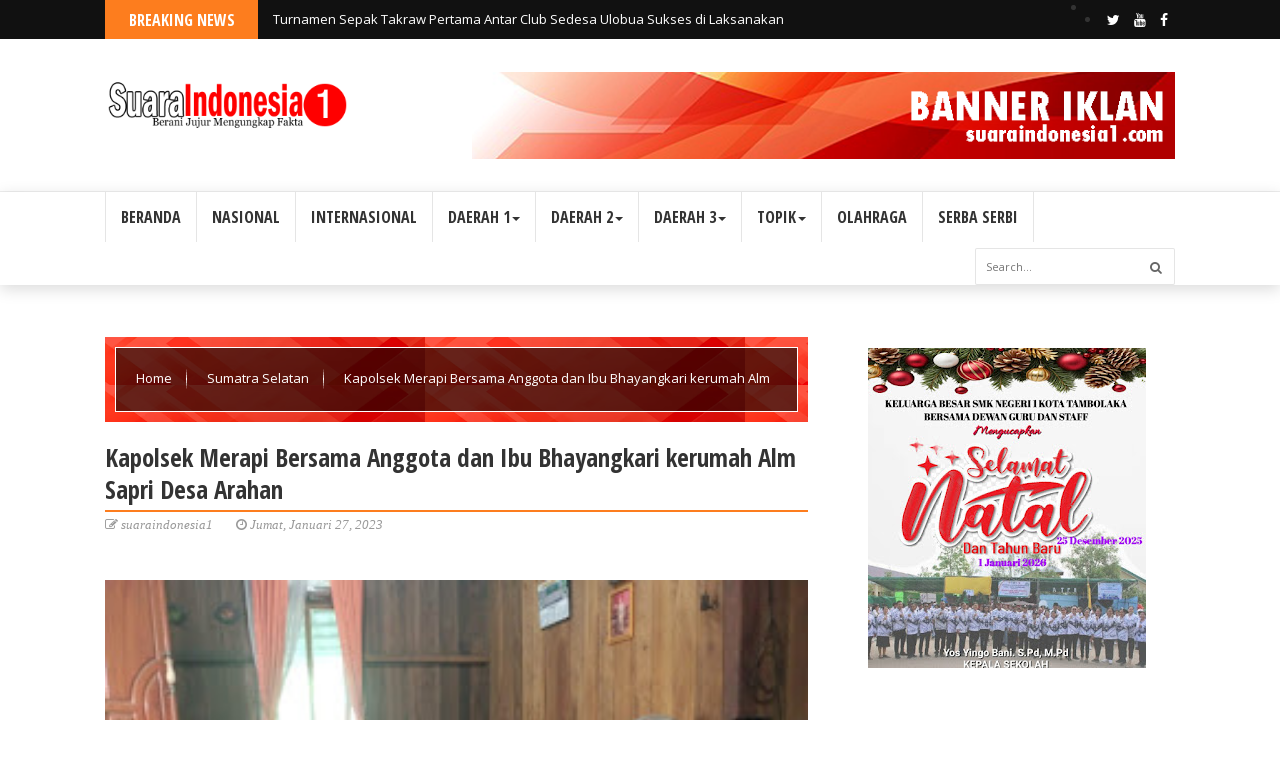

--- FILE ---
content_type: text/html; charset=UTF-8
request_url: https://www.suaraindonesia1.com/2024/07/breaking-news-rumah-warga-desa-mali-iha.html
body_size: 59804
content:
<!DOCTYPE html>
<html class='v2' dir='ltr' lang='en' xmlns='http://www.w3.org/1999/xhtml' xmlns:b='http://www.google.com/2005/gml/b' xmlns:data='http://www.google.com/2005/gml/data' xmlns:expr='http://www.google.com/2005/gml/expr'>
<head>
<link href='https://www.blogger.com/static/v1/widgets/335934321-css_bundle_v2.css' rel='stylesheet' type='text/css'/>
<meta content='text/html; charset=UTF-8' http-equiv='Content-Type'/>
<meta content='blogger' name='generator'/>
<link href='https://www.suaraindonesia1.com/favicon.ico' rel='icon' type='image/x-icon'/>
<link href='https://www.suaraindonesia1.com/2024/07/breaking-news-rumah-warga-desa-mali-iha.html' rel='canonical'/>
<link rel="alternate" type="application/atom+xml" title="SUARA INDONESIA 1 - Atom" href="https://www.suaraindonesia1.com/feeds/posts/default" />
<link rel="alternate" type="application/rss+xml" title="SUARA INDONESIA 1 - RSS" href="https://www.suaraindonesia1.com/feeds/posts/default?alt=rss" />
<link rel="service.post" type="application/atom+xml" title="SUARA INDONESIA 1 - Atom" href="https://www.blogger.com/feeds/3322010549593078027/posts/default" />

<link rel="alternate" type="application/atom+xml" title="SUARA INDONESIA 1 - Atom" href="https://www.suaraindonesia1.com/feeds/292314543130530933/comments/default" />
<!--Can't find substitution for tag [blog.ieCssRetrofitLinks]-->
<link href='https://blogger.googleusercontent.com/img/b/R29vZ2xl/AVvXsEguy15Ibrck3zi_h9n2dzxBL4vycpiWeUvI_bsk6St23W6P4ru3FdS4opCJCkA_IhWFGqlldWZ1_Yno21pQuISie57sPDbTWsF5YdXMrk5J4znS5eghsf03pkek7O4vLOSB3SNzBRci_-JWfZPfpgfF9HNICTnpRSl9DuPneOWrx4hoBCd55x40zcXfhnMe/s320/Screenshot_2024-07-06-16-14-16-95_6012fa4d4ddec268fc5c7112cbb265e7.jpg' rel='image_src'/>
<meta content='https://www.suaraindonesia1.com/2024/07/breaking-news-rumah-warga-desa-mali-iha.html' property='og:url'/>
<meta content='Breaking news... Rumah Warga Desa Mali iha kecamatan Kodi,Ludes oleh si Jago Merah' property='og:title'/>
<meta content='' property='og:description'/>
<meta content='https://blogger.googleusercontent.com/img/b/R29vZ2xl/AVvXsEguy15Ibrck3zi_h9n2dzxBL4vycpiWeUvI_bsk6St23W6P4ru3FdS4opCJCkA_IhWFGqlldWZ1_Yno21pQuISie57sPDbTWsF5YdXMrk5J4znS5eghsf03pkek7O4vLOSB3SNzBRci_-JWfZPfpgfF9HNICTnpRSl9DuPneOWrx4hoBCd55x40zcXfhnMe/w1200-h630-p-k-no-nu/Screenshot_2024-07-06-16-14-16-95_6012fa4d4ddec268fc5c7112cbb265e7.jpg' property='og:image'/>
<meta content='width=device-width, initial-scale=1, maximum-scale=1' name='viewport'/>
<title>
Breaking news... Rumah Warga Desa Mali iha kecamatan Kodi,Ludes oleh si Jago Merah - SUARA INDONESIA 1
</title>
<meta content='Responsive, Blogger, Template, GlossyMag' name='keywords'/>
<meta content='Berani Jujur Mengungkap Fakta' name='description'/>
<meta content='Breaking news... Rumah Warga Desa Mali iha kecamatan Kodi,Ludes oleh si Jago Merah' property='og:title'/>
<meta content='https://www.suaraindonesia1.com/2024/07/breaking-news-rumah-warga-desa-mali-iha.html' property='og:url'/>
<meta content='article' property='og:type'/>
<meta content='https://blogger.googleusercontent.com/img/b/R29vZ2xl/AVvXsEguy15Ibrck3zi_h9n2dzxBL4vycpiWeUvI_bsk6St23W6P4ru3FdS4opCJCkA_IhWFGqlldWZ1_Yno21pQuISie57sPDbTWsF5YdXMrk5J4znS5eghsf03pkek7O4vLOSB3SNzBRci_-JWfZPfpgfF9HNICTnpRSl9DuPneOWrx4hoBCd55x40zcXfhnMe/s320/Screenshot_2024-07-06-16-14-16-95_6012fa4d4ddec268fc5c7112cbb265e7.jpg' property='og:image'/>
<meta content='SUARA INDONESIA 1' property='og:site_name'/>
<meta content='https://www.suaraindonesia1.com/' name='twitter:domain'/>
<meta content='Breaking news... Rumah Warga Desa Mali iha kecamatan Kodi,Ludes oleh si Jago Merah' name='twitter:title'/>
<meta content='summary_large_image' name='twitter:card'/>
<meta content='https://blogger.googleusercontent.com/img/b/R29vZ2xl/AVvXsEguy15Ibrck3zi_h9n2dzxBL4vycpiWeUvI_bsk6St23W6P4ru3FdS4opCJCkA_IhWFGqlldWZ1_Yno21pQuISie57sPDbTWsF5YdXMrk5J4znS5eghsf03pkek7O4vLOSB3SNzBRci_-JWfZPfpgfF9HNICTnpRSl9DuPneOWrx4hoBCd55x40zcXfhnMe/s320/Screenshot_2024-07-06-16-14-16-95_6012fa4d4ddec268fc5c7112cbb265e7.jpg' name='twitter:image'/>
<meta content='Breaking news... Rumah Warga Desa Mali iha kecamatan Kodi,Ludes oleh si Jago Merah' name='twitter:title'/>
<!-- Social Media need customization -->
<meta content='Facebook App ID here' property='fb:app_id'/>
<meta content='Facebook Admin ID here' property='fb:admins'/>
<meta content='@username' name='twitter:site'/>
<meta content='@username' name='twitter:creator'/>
<link href='https://maxcdn.bootstrapcdn.com/font-awesome/4.6.3/css/font-awesome.min.css' rel='stylesheet'/>
<link href='https://maxcdn.bootstrapcdn.com/bootstrap/3.3.7/css/bootstrap.min.css' media='screen' rel='stylesheet' type='text/css'/>
<script src='https://ajax.googleapis.com/ajax/libs/jquery/2.2.4/jquery.min.js'></script>
<!--[if lt IE 9]> <script type="text/javascript" src="http://html5shim.googlecode.com/svn/trunk/html5.js"></script> <script type="text/javascript" src="https://oss.maxcdn.com/libs/respond.js/1.4.2/respond.min.js"></script> <![endif]-->
<style type='text/css'>@font-face{font-family:'Open Sans';font-style:normal;font-weight:400;font-stretch:100%;font-display:swap;src:url(//fonts.gstatic.com/s/opensans/v44/memSYaGs126MiZpBA-UvWbX2vVnXBbObj2OVZyOOSr4dVJWUgsjZ0B4taVIUwaEQbjB_mQ.woff2)format('woff2');unicode-range:U+0460-052F,U+1C80-1C8A,U+20B4,U+2DE0-2DFF,U+A640-A69F,U+FE2E-FE2F;}@font-face{font-family:'Open Sans';font-style:normal;font-weight:400;font-stretch:100%;font-display:swap;src:url(//fonts.gstatic.com/s/opensans/v44/memSYaGs126MiZpBA-UvWbX2vVnXBbObj2OVZyOOSr4dVJWUgsjZ0B4kaVIUwaEQbjB_mQ.woff2)format('woff2');unicode-range:U+0301,U+0400-045F,U+0490-0491,U+04B0-04B1,U+2116;}@font-face{font-family:'Open Sans';font-style:normal;font-weight:400;font-stretch:100%;font-display:swap;src:url(//fonts.gstatic.com/s/opensans/v44/memSYaGs126MiZpBA-UvWbX2vVnXBbObj2OVZyOOSr4dVJWUgsjZ0B4saVIUwaEQbjB_mQ.woff2)format('woff2');unicode-range:U+1F00-1FFF;}@font-face{font-family:'Open Sans';font-style:normal;font-weight:400;font-stretch:100%;font-display:swap;src:url(//fonts.gstatic.com/s/opensans/v44/memSYaGs126MiZpBA-UvWbX2vVnXBbObj2OVZyOOSr4dVJWUgsjZ0B4jaVIUwaEQbjB_mQ.woff2)format('woff2');unicode-range:U+0370-0377,U+037A-037F,U+0384-038A,U+038C,U+038E-03A1,U+03A3-03FF;}@font-face{font-family:'Open Sans';font-style:normal;font-weight:400;font-stretch:100%;font-display:swap;src:url(//fonts.gstatic.com/s/opensans/v44/memSYaGs126MiZpBA-UvWbX2vVnXBbObj2OVZyOOSr4dVJWUgsjZ0B4iaVIUwaEQbjB_mQ.woff2)format('woff2');unicode-range:U+0307-0308,U+0590-05FF,U+200C-2010,U+20AA,U+25CC,U+FB1D-FB4F;}@font-face{font-family:'Open Sans';font-style:normal;font-weight:400;font-stretch:100%;font-display:swap;src:url(//fonts.gstatic.com/s/opensans/v44/memSYaGs126MiZpBA-UvWbX2vVnXBbObj2OVZyOOSr4dVJWUgsjZ0B5caVIUwaEQbjB_mQ.woff2)format('woff2');unicode-range:U+0302-0303,U+0305,U+0307-0308,U+0310,U+0312,U+0315,U+031A,U+0326-0327,U+032C,U+032F-0330,U+0332-0333,U+0338,U+033A,U+0346,U+034D,U+0391-03A1,U+03A3-03A9,U+03B1-03C9,U+03D1,U+03D5-03D6,U+03F0-03F1,U+03F4-03F5,U+2016-2017,U+2034-2038,U+203C,U+2040,U+2043,U+2047,U+2050,U+2057,U+205F,U+2070-2071,U+2074-208E,U+2090-209C,U+20D0-20DC,U+20E1,U+20E5-20EF,U+2100-2112,U+2114-2115,U+2117-2121,U+2123-214F,U+2190,U+2192,U+2194-21AE,U+21B0-21E5,U+21F1-21F2,U+21F4-2211,U+2213-2214,U+2216-22FF,U+2308-230B,U+2310,U+2319,U+231C-2321,U+2336-237A,U+237C,U+2395,U+239B-23B7,U+23D0,U+23DC-23E1,U+2474-2475,U+25AF,U+25B3,U+25B7,U+25BD,U+25C1,U+25CA,U+25CC,U+25FB,U+266D-266F,U+27C0-27FF,U+2900-2AFF,U+2B0E-2B11,U+2B30-2B4C,U+2BFE,U+3030,U+FF5B,U+FF5D,U+1D400-1D7FF,U+1EE00-1EEFF;}@font-face{font-family:'Open Sans';font-style:normal;font-weight:400;font-stretch:100%;font-display:swap;src:url(//fonts.gstatic.com/s/opensans/v44/memSYaGs126MiZpBA-UvWbX2vVnXBbObj2OVZyOOSr4dVJWUgsjZ0B5OaVIUwaEQbjB_mQ.woff2)format('woff2');unicode-range:U+0001-000C,U+000E-001F,U+007F-009F,U+20DD-20E0,U+20E2-20E4,U+2150-218F,U+2190,U+2192,U+2194-2199,U+21AF,U+21E6-21F0,U+21F3,U+2218-2219,U+2299,U+22C4-22C6,U+2300-243F,U+2440-244A,U+2460-24FF,U+25A0-27BF,U+2800-28FF,U+2921-2922,U+2981,U+29BF,U+29EB,U+2B00-2BFF,U+4DC0-4DFF,U+FFF9-FFFB,U+10140-1018E,U+10190-1019C,U+101A0,U+101D0-101FD,U+102E0-102FB,U+10E60-10E7E,U+1D2C0-1D2D3,U+1D2E0-1D37F,U+1F000-1F0FF,U+1F100-1F1AD,U+1F1E6-1F1FF,U+1F30D-1F30F,U+1F315,U+1F31C,U+1F31E,U+1F320-1F32C,U+1F336,U+1F378,U+1F37D,U+1F382,U+1F393-1F39F,U+1F3A7-1F3A8,U+1F3AC-1F3AF,U+1F3C2,U+1F3C4-1F3C6,U+1F3CA-1F3CE,U+1F3D4-1F3E0,U+1F3ED,U+1F3F1-1F3F3,U+1F3F5-1F3F7,U+1F408,U+1F415,U+1F41F,U+1F426,U+1F43F,U+1F441-1F442,U+1F444,U+1F446-1F449,U+1F44C-1F44E,U+1F453,U+1F46A,U+1F47D,U+1F4A3,U+1F4B0,U+1F4B3,U+1F4B9,U+1F4BB,U+1F4BF,U+1F4C8-1F4CB,U+1F4D6,U+1F4DA,U+1F4DF,U+1F4E3-1F4E6,U+1F4EA-1F4ED,U+1F4F7,U+1F4F9-1F4FB,U+1F4FD-1F4FE,U+1F503,U+1F507-1F50B,U+1F50D,U+1F512-1F513,U+1F53E-1F54A,U+1F54F-1F5FA,U+1F610,U+1F650-1F67F,U+1F687,U+1F68D,U+1F691,U+1F694,U+1F698,U+1F6AD,U+1F6B2,U+1F6B9-1F6BA,U+1F6BC,U+1F6C6-1F6CF,U+1F6D3-1F6D7,U+1F6E0-1F6EA,U+1F6F0-1F6F3,U+1F6F7-1F6FC,U+1F700-1F7FF,U+1F800-1F80B,U+1F810-1F847,U+1F850-1F859,U+1F860-1F887,U+1F890-1F8AD,U+1F8B0-1F8BB,U+1F8C0-1F8C1,U+1F900-1F90B,U+1F93B,U+1F946,U+1F984,U+1F996,U+1F9E9,U+1FA00-1FA6F,U+1FA70-1FA7C,U+1FA80-1FA89,U+1FA8F-1FAC6,U+1FACE-1FADC,U+1FADF-1FAE9,U+1FAF0-1FAF8,U+1FB00-1FBFF;}@font-face{font-family:'Open Sans';font-style:normal;font-weight:400;font-stretch:100%;font-display:swap;src:url(//fonts.gstatic.com/s/opensans/v44/memSYaGs126MiZpBA-UvWbX2vVnXBbObj2OVZyOOSr4dVJWUgsjZ0B4vaVIUwaEQbjB_mQ.woff2)format('woff2');unicode-range:U+0102-0103,U+0110-0111,U+0128-0129,U+0168-0169,U+01A0-01A1,U+01AF-01B0,U+0300-0301,U+0303-0304,U+0308-0309,U+0323,U+0329,U+1EA0-1EF9,U+20AB;}@font-face{font-family:'Open Sans';font-style:normal;font-weight:400;font-stretch:100%;font-display:swap;src:url(//fonts.gstatic.com/s/opensans/v44/memSYaGs126MiZpBA-UvWbX2vVnXBbObj2OVZyOOSr4dVJWUgsjZ0B4uaVIUwaEQbjB_mQ.woff2)format('woff2');unicode-range:U+0100-02BA,U+02BD-02C5,U+02C7-02CC,U+02CE-02D7,U+02DD-02FF,U+0304,U+0308,U+0329,U+1D00-1DBF,U+1E00-1E9F,U+1EF2-1EFF,U+2020,U+20A0-20AB,U+20AD-20C0,U+2113,U+2C60-2C7F,U+A720-A7FF;}@font-face{font-family:'Open Sans';font-style:normal;font-weight:400;font-stretch:100%;font-display:swap;src:url(//fonts.gstatic.com/s/opensans/v44/memSYaGs126MiZpBA-UvWbX2vVnXBbObj2OVZyOOSr4dVJWUgsjZ0B4gaVIUwaEQbjA.woff2)format('woff2');unicode-range:U+0000-00FF,U+0131,U+0152-0153,U+02BB-02BC,U+02C6,U+02DA,U+02DC,U+0304,U+0308,U+0329,U+2000-206F,U+20AC,U+2122,U+2191,U+2193,U+2212,U+2215,U+FEFF,U+FFFD;}</style>
<style id='template-skin-1' type='text/css'><!--
/* Layout
----------------------------------------------- */
body#layout ul li {list-style: none;}
body#layout div.section {padding: 7px 7px 15px; position: relative; margin: 0 0 10px;}
body#layout .section h4 {font-size: 11px;font-weight: 400;font-family: Roboto; text-transform: uppercase; margin:0 0 0 5px;padding:0;text-align:center;}
body#layout .widget-content {padding: 0 5px;box-shadow: none!important;}
body#layout div.layout-widget-description {font-size: 12px!important; color: #333;}
body#layout .tab-pane div.layout-widget-description {font-size: 11px!important;}
body#layout div.layout-title {font-size: 11px; text-transform: uppercase; text-shadow: none;}
body#layout .tab-pane div.layout-title {font-size: 9px;}
body#layout .container {width: 940px; padding: 5px 10px 0; margin: 0 auto;}
#layout #header-wrapper:before {content:'Header Wrapper'; text-transform:uppercase; font-size:20px; color: rgba(0,0,0,0.25); margin-bottom:20px; padding-bottom:5px; display:inline-block; font-family: Arial, sans-serif; font-weight:700;}
#layout .header-wrapper {background: #EAF876; padding: 30px 0 20px; margin-bottom: 30px;}
#layout #header {display: inline-block; float: left; width: 25%; clear: both;}
#layout #ads-728 {display: inline-block; width: 40%; float: left; height: auto; margin-left: 1%;}
#layout #ads-468 {display: inline-block; width: 28%; float: right; height: auto;}
#layout .outer-wrapper.fbt-m {background: #ff7777; padding: 15px 0; margin-bottom: 30px;}
#layout .post-wrapper {display: inline-block; width: 67%; float: left;}
#layout .post-sidebar {display: inline-block; width: 32%; float: right;}
#layout .post-left-sidebar {display: inline-block; width: 29%; float: left;}
#layout .post-container {display: inline-block; width: 69.6%; float: right;}
#layout #fbt-left-side-2:before {content:'Left Sidebar'; text-transform:uppercase; font-size:14px; color: rgba(0,0,0,0.25); margin-bottom:10px; padding-bottom:5px; display:inline-block; font-family: Arial, sans-serif; font-weight:700;}
#layout #post-container:before {content:'Post Layout'; text-transform:uppercase; font-size:14px; color: rgba(0,0,0,0.25); margin-bottom:10px; padding-bottom:5px; display:inline-block; font-family: Arial, sans-serif; font-weight:700;}
#layout #fbt-post-sidebar:before {content:'Post Sidebar'; text-transform:uppercase; font-size:14px; color: rgba(0,0,0,0.25); margin-bottom:10px; padding-bottom:5px; display:inline-block; font-family: Arial, sans-serif; font-weight:700;}
#layout #newsticker:before {content:'Headline'; text-transform:uppercase; font-size:20px; color: rgba(0,0,0,0.15); margin-bottom:8px; padding-bottom:5px; display:inline-block; font-family: Arial, sans-serif; font-weight:700;}
#layout #newsticker {background: #33F9FF; padding: 20px 0 20px; margin-bottom: 30px;}
#layout .newsticker {width: 65%; float: left;}
#layout .fa-icon-wrap {width: 30%; float: right;}
#layout .navbar-default {margin-bottom: 30px; background: #F8A976; padding: 25px 0 20px;}
#layout #menu-wrapper:before {content:'Main Menu'; text-transform:uppercase; font-size:20px; color: rgba(0,0,0,0.15); margin-bottom:20px; padding-bottom:5px; display:inline-block; font-family: Arial, sans-serif; font-weight: 700;}
#layout #fp-container {background: #83aeeb; padding: 25px 0 20px; margin-bottom: 30px;}
#layout #fp-container:before {content:'Featured Slider'; text-transform:uppercase; font-size:20px; color: rgba(0,0,0,0.2); margin-bottom:20px; padding-bottom:5px; display:inline-block; font-family: Arial, sans-serif; font-weight: 700;}
#layout #mainslider {width: 48%; float: left; padding-bottom: 15px;}
#layout #random-slider {width: 47%; float: right; padding-bottom: 15px;}
#layout #mag-content {background: #9ADCA1; padding: 35px 0 30px; margin-bottom: 30px;}
#layout #mag-content:before {content:'Magazine Builder'; text-transform:uppercase; font-size:30px; color: rgba(0,0,0,0.15); margin-bottom:20px; padding-bottom:5px; display:inline-block; font-family: Arial, sans-serif; font-weight: 700;}
#layout .main-wrapper {display: inline-block; width: 65%; float: left;}
#layout .sidebar {display: inline-block; width: 34%; float: right;}
#layout .left-sidebar {display: inline-block; width: 28%; float: left;}
#layout #homepage-content {display: inline-block; width: 68%; float: right; padding-bottom: 12px;}
#layout .tab-pane {width: 27.3%; float: left; margin-right: 1%!important;}
#layout #tab-3 {margin-right: 0!important;}
#layout #tab-content {background: #2ADCA1; padding: 25px 10px 15px; margin-bottom: 15px;}
#layout #tab-content:before {content:'Tab Content'; text-transform:uppercase; font-size: 20px; color: rgba(0,0,0,0.15); margin-bottom:20px; padding-bottom:2px; display:inline-block; font-family: Arial, sans-serif; font-weight: 700; width: 100%;}
#layout #big-gallery-container {background: #E89F5C; padding: 23px 10px 20px; margin-bottom: 30px;}
#layout #big-gallery-container:before {content:'Big Gallery'; text-transform:uppercase; font-size: 20px; color: rgba(0,0,0,0.15); margin-bottom:12px; padding-bottom:5px; display:inline-block; font-family: Arial, sans-serif; font-weight: 700; width: 100%;}
#layout #advertisement {background: #B9B9CA; padding: 30px 0 20px; margin-bottom: 30px;}
#layout #advertisement:before {content:'Advertisment'; text-transform:uppercase; font-size:20px; color: rgba(0,0,0,0.2); margin-bottom:20px; padding-bottom:5px; display:inline-block; font-family: Arial, sans-serif; font-weight: 700;}
#layout #advertisement .section {width: 22.5%; float: left; margin-right: 1%;}
#layout #advertisement #mobile-ad-250 {margin-right: 0;}
#layout #footer-sidebar {background: #A09ADC; padding: 25px 0; margin-bottom: 30px;}
#layout #footer-sidebar:before {content:'Footer Sidebar'; text-transform:uppercase; font-size:20px; color: rgba(0,0,0,0.2); margin-bottom:20px; padding-bottom:5px; display:inline-block; font-family: Arial, sans-serif; font-weight: 700;}
#layout #footer-sidebar .column {width: 22.5%; float: left; margin-right: 1%;}
#layout #footer-sidebar #column-4 {margin-right: 0;}
#layout #footer-additives .widget.PageList {width: 49%; float: right;}
#layout #footer-additives #HTML151 {width: 49%; float: left;}
--></style>
<style id='page-skin-1' type='text/css'><!--
/**********************************************************************
***********************************************************************
Theme Name: Glossy Mag
Theme URI: http://glossymag-fbt.blogspot.com/
Description: Magazine Blogger Template
Author: fbtemplates
Author URI: http://themeforest.net/user/fbemplates
************************************************************************
************************************************************************/
/*
<Group description="Body" selector="body">
<Variable name="body.background" description="Body Background" type="color" default="#ffffff"/>
<Variable name="body.font" description="Body Fonts" type="font" default="normal 14px Open Sans, sans-serif"/>
</Group>
<Group description="Hierarchy" selector="fonts">
<Variable name="title.color" description="Title Color" type="color" default="#333333"/>
<Variable name="H1.font" description="H1" type="font" default="bold 37px Open Sans Condensed, sans-serif"/>
<Variable name="H2.font" description="H2" type="font" default="bold 31px Open Sans Condensed, sans-serif"/>
<Variable name="H3.font" description="H3" type="font" default="bold 25px Open Sans Condensed, sans-serif"/>
<Variable name="H4.font" description="H4" type="font" default="bold 19px Open Sans Condensed, sans-serif"/>
<Variable name="H5.font" description="H5" type="font" default="bold 15px Open Sans Condensed, sans-serif"/>
<Variable name="H6.font" description="H6" type="font" default="bold 13px Open Sans Condensed, sans-serif"/>
</Group>
<Group description="Headline" selector="headline">
<Variable name="headline.bg.color" description="Background Color" type="color" default="#111111"/>
<Variable name="headline.title.bg.color" description="Title Background Color" type="color" default="#fd7d1e"/>
</Group>
<Group description="Header" selector="header">
<Variable name="header.bg.color" description="Background Color" type="color" default="#222222"/>
<Variable name="top.border.color" description="Border Color Top" type="color" default="#333333"/>
<Variable name="bottom.border.color" description="Border Color Bottom" type="color" default="#333333"/>
</Group>
<Group description="Navbar Menu" selector="menu">
<Variable name="navbar.bg.color" description="Background Color" type="color" default="#111111"/>
<Variable name="menu.hover.bg.color" description="Hover Color" type="color" default="#333333"/>
<Variable name="search.bg.color" description="Search Background Color" type="color" default="#333333"/>
</Group>
<Group description="Slider Background" selector="slider">
<Variable name="slider.bg.color" description="Background Color" type="color" default="#fd7d1e"/>
</Group>
<Group description="Widget Title" selector="widget">
<Variable name="wt.bg.color" description="Background Color" type="color" default="#111111"/>
</Group>
<Group description="Tabs" selector="tabs">
<Variable name="tab.bg.color" description="Background Color" type="color" default="#0099cc"/>
<Variable name="tab.bg.color.active" description="Active Color" type="color" default="#ff9900"/>
<Variable name="tab.title.font" description="Tab Title Font" type="font" default="bold 15px Open Sans Condensed, sans-serif"/>
</Group>
<Group description="Dark Sidebars" selector="sidebar">
<Variable name="top.sidebar.bg.color" description="Top Dark Sidebar" type="color" default="#111111"/>
<Variable name="bottom.sidebar.bg.color" description="Bottom Dark Sidebar" type="color" default="#111111"/>
<Variable name="date.color" description="Date Color" type="color" default="#888888"/>
<Variable name="author.color" description="Author Color" type="color" default="#f7ca18"/>
</Group>
<Group description="Big Gallery" selector="gallery">
<Variable name="bgallery.bg.color" description="Big Gallery" type="color" default="#111111"/>
</Group>
<Group description="Footer" selector="footer">
<Variable name="footer.bg.color" description="Footer Sidebar" type="color" default="#222222"/>
</Group>
*/
/* Table of Contents
-----------------------------------------------
1. Body
2. Newsticker / #newsticker
3. Header / .header-wrapper
4. Menu / .navbar
5. Slider / #fp-container
6. Main Content / #main-content
6.1. Left Sidebar / .left-sidebar
6.2. Content / .fbt-col-lg-9.col-md-12
6.3. Right Sidebar / .sidebar
6.4. Big Gallery / .gallery.bgallery
6.5. Post Outer / .outer-wrapper
6.5.1. Post Left Sidebar / .post-left-sidebar
6.5.2. Post Content / .post-container
6.5.3. Post Sidebar / .post-sidebar
7. Footer / .footer-wrapper
---------------------------------------------*/
#main{margin:0;padding:0}
h2.date-header,
.feed-links {display: none;}
.section {margin: 0;}
.quickedit {display: none;}
.color-1 {background: #151551;}
.color-2  {background: #5fa03f;}
.color-3 {background: #0099cc;}
.color-4 {background: #e89319;}
.color-5 {background: #72347d;}
.color-6 {background: #fd7d1e;}
.color-7 {background: #E71838;}
.color-8 {background: #83aeeb;}
.color-9 {background: #fd0005;}
.color-10 {background: #ff6642;}
.title-color {color: #333333;}
.border-1 {border-bottom: 2px solid #151551;}
.border-2 {border-bottom: 2px solid #5fa03f;}
.border-3 {border-bottom: 2px solid #0099cc;}
.border-4 {border-bottom: 2px solid #e89319;}
.border-5 {border-bottom: 2px solid #72347d;}
.border-6 {border-bottom: 2px solid #fd7d1e;}
.border-7 {border-bottom: 2px solid #E71838;}
.border-8 {border-bottom: 2px solid #83aeeb;}
.border-9 {border-bottom: 2px solid #fd0005;}
.border__1 {border-top: 4px solid #151551;}
.border__2 {border-top: 4px solid #5fa03f;}
.border__3 {border-top: 4px solid #0099cc;}
.border__4 {border-top: 4px solid #e89319;}
.border__5 {border-top: 4px solid #72347d;}
.border__6 {border-top: 4px solid #ffcc00;}
.border__7 {border-top: 4px solid #E71838;}
.border__8 {border-top: 4px solid #111111;}
@media (max-width: 768px) {
.border__1,
.border__2,
.border__3,
.border__4,
.border__5,
.border__6,
.border__7,
.border__8 {border-top: 0;}
}
@media only screen and (max-width: 600px) {
.post-body img {
margin: 40px 0; /* Atur jarak atas dan bawah sesuai kebutuhan */
}
}
/*
* 	Core Owl Carousel CSS File
*	v1.3.3
*/
/* clearfix */
.owl-carousel .owl-wrapper:after {
content: ".";
display: block;
clear: both;
visibility: hidden;
line-height: 0;
height: 0;
}
/* display none until init */
.owl-carousel{
display: none;
position: relative;
width: 100%;
-ms-touch-action: pan-y;
}
.owl-carousel .owl-wrapper{
display: none;
position: relative;
-webkit-transform: translate3d(0px, 0px, 0px);
}
.owl-carousel .owl-wrapper-outer{
overflow: hidden;
position: relative;
width: 100%;
}
.owl-carousel .owl-wrapper-outer.autoHeight{
-webkit-transition: height 500ms ease-in-out;
-moz-transition: height 500ms ease-in-out;
-ms-transition: height 500ms ease-in-out;
-o-transition: height 500ms ease-in-out;
transition: height 500ms ease-in-out;
}
.owl-carousel .owl-item{
float: left;
}
.owl-controls .owl-page,
.owl-controls .owl-buttons div{
cursor: pointer;
}
.owl-controls {
-webkit-user-select: none;
-khtml-user-select: none;
-moz-user-select: none;
-ms-user-select: none;
user-select: none;
-webkit-tap-highlight-color: rgba(0, 0, 0, 0);
}
/* mouse grab icon */
.grabbing {
cursor:url(grabbing.png) 8 8, move;
}
/* fix */
.owl-carousel  .owl-wrapper,
.owl-carousel  .owl-item{
-webkit-backface-visibility: hidden;
-moz-backface-visibility:    hidden;
-ms-backface-visibility:     hidden;
-webkit-transform: translate3d(0,0,0);
-moz-transform: translate3d(0,0,0);
-ms-transform: translate3d(0,0,0);
}
/*
* 	Owl Carousel Owl Demo Theme
*	v1.3.3
*/
.owl-theme .owl-controls{
margin-top: 10px;
text-align: center;
}
/* Styling Next and Prev buttons */
.owl-theme .owl-controls .owl-buttons div{
color: #FFF;
display: inline-block;
zoom: 1;
*display: inline;/*IE7 life-saver */
margin: 5px;
padding: 3px 10px;
font-size: 12px;
-webkit-border-radius: 30px;
-moz-border-radius: 30px;
border-radius: 30px;
background: #869791;
filter: Alpha(Opacity=50);/*IE7 fix*/
opacity: 0.5;
}
/* Clickable class fix problem with hover on touch devices */
/* Use it for non-touch hover action */
.owl-theme .owl-controls.clickable .owl-buttons div:hover{
filter: Alpha(Opacity=100);/*IE7 fix*/
opacity: 1;
text-decoration: none;
}
/* Styling Pagination*/
.owl-theme .owl-controls .owl-page{
display: inline-block;
zoom: 1;
*display: inline;/*IE7 life-saver */
}
.owl-theme .owl-controls .owl-page span{
display: block;
width: 12px;
height: 12px;
margin: 5px 7px;
filter: Alpha(Opacity=50);/*IE7 fix*/
opacity: 0.5;
-webkit-border-radius: 20px;
-moz-border-radius: 20px;
border-radius: 20px;
background: #869791;
}
.owl-theme .owl-controls .owl-page.active span,
.owl-theme .owl-controls.clickable .owl-page:hover span{
filter: Alpha(Opacity=100);/*IE7 fix*/
opacity: 1;
}
/* If PaginationNumbers is true */
.owl-theme .owl-controls .owl-page span.owl-numbers{
height: auto;
width: auto;
color: #FFF;
padding: 2px 10px;
font-size: 12px;
-webkit-border-radius: 30px;
-moz-border-radius: 30px;
border-radius: 30px;
}
/* preloading images */
.owl-item.loading{
min-height: 150px;
background: url(AjaxLoader.gif) no-repeat center center
}
/* Normalize
----------------------------------------------- */
html, body, div, span, applet, object, iframe, h1, h2, h3, h4, h5, h6, p, blockquote, pre, a, abbr, acronym, address, big, cite, code, del, dfn, em, img, ins, kbd, q, s, samp, small, strike, strong, sub, sup, tt, var, b, u, i, center, dl, dt, dd, ol, ul, li, fieldset, form, label, legend, table, caption, tbody, tfoot, thead, tr, th, td, article, aside, canvas, details, embed, figure, figcaption, footer, header, hgroup, menu, nav, output, ruby, section, summary, time, mark, audio, video {
border: 0;
padding: 0;
font-size: 100%;
font: inherit;
vertical-align: baseline;
}
article, aside, details, figcaption, figure, footer, header, hgroup, menu, nav, section {
display: block;
}
ol, dl, ul:not(#social-box) {
list-style-position: inside;
padding: 0!important;
}
table {
border-collapse: collapse;
border-spacing: 0;
}
:focus {
outline: 0;
}
a:link {
-webkit-tap-highlight-color: #FF5E99;
}
video, object, embed {
max-width: 100%;
height: auto;
}
iframe {
max-width: 100%;
}
blockquote {
font-style: italic;
font-weight: normal;
font-family: Georgia, Serif;
font-size: 17px;
line-height: 1.6em;
padding: 20px 20px 20px 90px;
position: relative;
margin-bottom: 30px;
background: #f0f0f0;
color: #000000;
}
blockquote:before {
position: absolute;
content: '\201c';
font-size: 110px;
left: 10px;
top: 60px;
font-family: Georgia;
font-weight: 700;
color: #000000;
}
blockquote p {
margin-bottom: 10px;
}
strong, b {
font-weight: bold;
}
em, i, cite {
font-style: italic;
font-family: georgia;
}
small {
font-size: 100%;
}
figure {
margin: 10px 0;
}
code, pre {
font-family: monospace,consolas,sans-serif;
font-weight: normal;
font-style: normal;
}
pre {
margin: 5px 0 20px 0;
line-height: 1.3em;
padding: 8px 10px;
overflow: auto;
}
code {
padding: 0 8px;
line-height: 1.5;
}
mark {
padding: 1px 6px;
margin: 0 2px;
color: black;
background: #FFD700;
}
address {
margin: 10px 0;
}
.navbar-fixed-bottom,
.navbar-fixed-top {
border-width: 0;
height: 1px;
}
ul {
-webkit-margin-before: 0;
-webkit-margin-after: 0;
-webkit-margin-start: 0;
-webkit-margin-end: 0;
-webkit-padding-start: 0;
}
.no-padding {
padding: 0;
}
.cookie-choices-info {
background-color: rgba(0, 0, 0, 0.9)!important;
bottom: 0!important;
top: auto!important;
z-index: 11111!important;
}
.cookie-choices-info .cookie-choices-text {
color: #fff!important;
font-size: 10px!important;
line-height: 1.2em!important;
font-family: Open Sans, sans-serif!important;
}
.cookie-choices-info .cookie-choices-button {
font-weight: 600!important;
font-family: Open Sans, sans-serif!important;
font-size: 10px!important;
text-transform: none!important;
color: #fff!important;
background-color: #fd7d1e!important;
padding: 5px 10px!important;
border-radius: 3px!important;
}
.widget ul li,
.widget ul {
margin: 0;
padding: 0;
}
.widget h2 {
margin-top: 0;
}
.loader-mask {
position: absolute;
margin: 0;
padding: 0;
top: 0;
left: 0;
*right: 0;
*bottom: 0;
width: 100%;
height: 100%;
background-color: #fff;
z-index: 1;
}
h1,
h2,
h3,
h4,
h5,
h6,
.h1,
.h2,
.h3,
.h4,
.h5,
.h6 {
line-height: 1.3em;
color: #333333;
}
h1,
.h1 {
font: bold 37px Open Sans Condensed, sans-serif;
line-height: 1.3em;
}
h2,
.h2 {
font: bold 31px Open Sans Condensed, sans-serif;
line-height: 1.3em;
}
h3,
.h3 {
font: bold 25px Open Sans Condensed, sans-serif;
line-height: 1.3em;
}
h4,
.h4 {
font: bold 19px Open Sans Condensed, sans-serif;
line-height: 1.3em;
}
h5,
.h5 {
font: bold 15px Open Sans Condensed, sans-serif;
line-height: 1.3em;
}
h6,
.h6 {
font: bold 13px Open Sans Condensed, sans-serif;
line-height: 1.3em;
}
html,
body {
margin: 0;
padding: 0;
height: 100%;
width: 100%;
}
@media (min-width: 1200px) {
.container {
width: 1100px;
}
}
@media (min-width: 1600px) {
.container {
width: 1430px;
}
}
@media (min-width: 1600px) {
.fbt-col-lg-1, .fbt-col-lg-2, .fbt-col-lg-3, .fbt-col-lg-4, .fbt-col-lg-5, .fbt-col-lg-6, .fbt-col-lg-7, .fbt-col-lg-8, .fbt-col-lg-9, .fbt-col-lg-10, .fbt-col-lg-11, .fbt-col-lg-12 {
float: left;
}
.fbt-col-lg-12 {
width: 100%;
}
.fbt-col-lg-11 {
width: 91.66666667%;
}
.fbt-col-lg-10 {
width: 83.33333333%;
}
.fbt-col-lg-9 {
width: 75%;
}
.fbt-col-lg-8 {
width: 66.66666667%;
}
.fbt-col-lg-7 {
width: 58.33333333%;
}
.fbt-col-lg-6 {
width: 50%;
}
.fbt-col-lg-5 {
width: 41.66666667%;
}
.fbt-col-lg-4 {
width: 33.33333333%;
}
.fbt-col-lg-3 {
width: 25%;
}
.fbt-col-lg-2 {
width: 16.66666667%;
}
.fbt-col-lg-1 {
width: 8.33333333%;
}
.fbt-col-lg-pull-12 {
right: 100%;
}
.fbt-col-lg-pull-11 {
right: 91.66666667%;
}
.fbt-col-lg-pull-10 {
right: 83.33333333%;
}
.fbt-col-lg-pull-9 {
right: 75%;
}
.fbt-col-lg-pull-8 {
right: 66.66666667%;
}
.fbt-col-lg-pull-7 {
right: 58.33333333%;
}
.fbt-col-lg-pull-6 {
right: 50%;
}
.fbt-col-lg-pull-5 {
right: 41.66666667%;
}
.fbt-col-lg-pull-4 {
right: 33.33333333%;
}
.fbt-col-lg-pull-3 {
right: 25%;
}
.fbt-col-lg-pull-2 {
right: 16.66666667%;
}
.fbt-col-lg-pull-1 {
right: 8.33333333%;
}
.fbt-col-lg-pull-0 {
right: auto;
}
.fbt-col-lg-push-12 {
left: 100%;
}
.fbt-col-lg-push-11 {
left: 91.66666667%;
}
.fbt-col-lg-push-10 {
left: 83.33333333%;
}
.fbt-col-lg-push-9 {
left: 75%;
}
.fbt-col-lg-push-8 {
left: 66.66666667%;
}
.fbt-col-lg-push-7 {
left: 58.33333333%;
}
.fbt-col-lg-push-6 {
left: 50%;
}
.fbt-col-lg-push-5 {
left: 41.66666667%;
}
.fbt-col-lg-push-4 {
left: 33.33333333%;
}
.fbt-col-lg-push-3 {
left: 25%;
}
.fbt-col-lg-push-2 {
left: 16.66666667%;
}
.fbt-col-lg-push-1 {
left: 8.33333333%;
}
.fbt-col-lg-push-0 {
left: auto;
}
.fbt-col-lg-offset-12 {
margin-left: 100%;
}
.fbt-col-lg-offset-11 {
margin-left: 91.66666667%;
}
.fbt-col-lg-offset-10 {
margin-left: 83.33333333%;
}
.fbt-col-lg-offset-9 {
margin-left: 75%;
}
.fbt-col-lg-offset-8 {
margin-left: 66.66666667%;
}
.fbt-col-lg-offset-7 {
margin-left: 58.33333333%;
}
.fbt-col-lg-offset-6 {
margin-left: 50%;
}
.fbt-col-lg-offset-5 {
margin-left: 41.66666667%;
}
.fbt-col-lg-offset-4 {
margin-left: 33.33333333%;
}
.fbt-col-lg-offset-3 {
margin-left: 25%;
}
.fbt-col-lg-offset-2 {
margin-left: 16.66666667%;
}
.fbt-col-lg-offset-1 {
margin-left: 8.33333333%;
}
.fbt-col-lg-offset-0 {
margin-left: 0;
}
}
@media (max-width: 1599px) {
.fbt-hidden-lg {
display: none;
}
}
.tooltip-inner {
background-color: #0099cc;
}
.tooltip.top .tooltip-arrow {
border-top-color: #0099cc;
}
.tooltip.top-left .tooltip-arrow {
border-top-color: #0099cc;
}
.tooltip.top-right .tooltip-arrow {
border-top-color: #0099cc;
}
.tooltip.right .tooltip-arrow {
border-right-color: #0099cc;
}
.tooltip.left .tooltip-arrow {
border-left-color: #0099cc;
}
.tooltip.bottom .tooltip-arrow {
border-bottom-color: #0099cc;
}
.tooltip.bottom-left .tooltip-arrow {
border-bottom-color: #0099cc;
}
.tooltip.bottom-right .tooltip-arrow {
border-bottom-color: #0099cc;
}
.container-box {
background-color: #ffffff;
margin: 0 auto;
}
@media (min-width: 992px) {
.container-box {
max-width: 1000px;
}
}
@media (min-width: 1200px) {
.container-box {
max-width: 1200px;
}
}
@media (min-width: 1600px) {
.container-box {
max-width: 1460px;
}
}
*:active,
*:focus {
outline: none;
}
/* Body
----------------------------------------------- */
body.boxed {
background-color: #939ead;
}
body {
background: #ffffff;
font: normal 14px Open Sans, sans-serif;
margin: 0;
padding: 0;
overflow-x: hidden;
overflow-y: scroll;
}
a, a:hover {
text-decoration: none;
}
/* Headline
----------------------------------------------- */
.headline-wrapper {
background: #111111;
height: 39px;
margin: 0;
overflow: hidden;
}
.headline-wrapper.dark-blue {
background: #1c2329;
}
.headline-title {
background: #fd7d1e;
height: 39px;
}
.headline-title h5 {
line-height: 40px;
font-size: 16px;
color: #ffffff;
margin: 0;
padding:0;
text-align: center;
}
.fbt-owl-header .headline-title h5,
.fbt-videomag .headline-title h5 {
color: #333333;
}
.newsticker .widget-content {
color: #111111;
}
ul.ticker {
width: 100%;
max-width: 100%;
}
ul.ticker li {
list-style: none;
line-height: 38px;
font-size: 13px;
width: 100%;
max-width: 100%;
background-color: transparent!important;
}
ul.ticker li a {
color: #ffffff;
transition:all .3s ease-in-out;
}
ul.ticker li a:hover {
color: #ffcc00;
text-decoration: none;
}
/* Social Buttons
----------------------------------------------- */
.fa-icon-wrap {
text-align: right;
margin: 0;
padding: 0;
}
.fa-icon-wrap .widget-content ul#social-box li {
margin: 0 2px;
padding: 0;
float: right;
}
.fa-icon-wrap #social-box li a {
display: block;
margin-top: 12px;
}
.fa-icon-wrap #social-box a:before {
display: inline-block;
font-family: FontAwesome;
font-style: normal;
}
.fa-icon-wrap .facebook:before {content: "\f09a";}
.fa-icon-wrap .google-plus:before {content: "\f0d5";}
.fa-icon-wrap .twitter:before {content: "\f099";}
.fa-icon-wrap .linkedin:before {content: "\f0e1";}
.fa-icon-wrap .pinterest:before {content: "\f231";}
.fa-icon-wrap .youtube:before {content: "\f167";}
.fa-icon-wrap .soundcloud:before {content: "\f1be";}
.fa-icon-wrap .rss:before {content:"\f09e";}
.fa-icon-wrap a:hover,.fa-icon-wrap a:active {
color: #0099cc;
}
.fa-icon-wrap .fa {
display: inline-block;
cursor: pointer;
text-align: center;
position: relative;
z-index: 1;
color: #ffffff;
text-transform: uppercase;
}
.fa-icon-wrap i.fa {
background: none;
margin: 0;
padding: 0;
font-size: 14px;
}
.fa-icon-wrap a {
margin: 0 5px;
color: #ffffff;
background: trasparent;
font-weight: normal;
display: inline-block;
text-align: center;
position: relative;
transition:all .3s ease-in-out;
}
.fa-icon-wrap a:hover i.fa,
.fa-icon-wrap a:hover {
color: #0099cc;
transition:all .3s ease-in-out;
}
/* Search Form
----------------------------------------------- */
.navbar-form {
margin: 6px 0 0;
padding: 0;
position: relative;
}
.navbar-form input[type="text"] {
border: 1px solid rgba(0,0,0,0.1);
padding: 10px;
color: #999999;
font-size: 11px;
font-family: 'Open Sans', sans-serif;
-webkit-border-radius: 2px;
-moz-border-radius: 2px;
-o-border-radius: 2px;
border-radius: 2px;
outline: none;
width: 200px;
margin: 0;
}
.navbar-form.dark input[type="text"] {
background: #333;
border: 1px solid rgba(255, 255, 255, 0.15);
}
@media (max-width: 992px) {
.navbar-form input[type="text"]{
width: 160px;
}
}
.navbar-form button {
background: transparent;
border: none;
position: absolute;
top: 10px;
right: 13px;
padding: 0;
font-size: 13px;
color: #666666;
}
.navbar-form.dark button {
color: #999999;
}
/* Header
----------------------------------------------- */
.header-wrapper {
background: #ffffff;
border-top: 1px solid #ffffff;
border-bottom: 1px solid #eeeeee;
padding: 32px 0 28px;
}
.header-wrapper.dark{
background: #333333;
border-top: 1px solid #444444;
}
.header-wrapper .logo {
margin: 1px 0 0;
padding: 0;
}
@media (min-width: 1200px) {
.header-wrapper .logo {
margin-top: 8px;
}
}
.navbar-brand {
padding: 5px 0 0;
margin: 0;
display: none;
}
.fbt-owl-header .navbar-brand {
display: block;
padding-right: 30px;
}
.navbar-brand img {
max-height: 40px;
width: auto;
}
@media (max-width: 767px) {
.navbar-brand {
display: block;
}
.header-wrapper,
#newsticker {
display: none;
}
}
@media (min-width: 1600px) {
.header-wrapper .logo {
margin: 1px 0 0;
}
}
.Header h1 {
margin: 17px 0 0;
color: #fff;
}
@media (max-width: 1199px) {
.Header h1 {
margin: 0;
}
}
@media (max-width: 991px) {
.Header h1 {
font-size: 25px;
margin-top: 10px;
}
}
.navbar-brand h1.title {
color: #fff;
font-size: 27px;
}
#header-inner {
margin: 0;
text-align: left;
}
.header-wrapper .widget {
margin: 0;
}
.ad-space {
float: right;
margin: 0;
padding: 0;
}
.ad-space h2.title {
display: none;
}
.ad-space.ads-468 {
display: none;
}
.ad-space img {
width: 100%;
height: auto;
max-width: 100%;
}
@media (max-width: 992px) {
.header-wrapper .logo {
margin-top: 0;
}
}
@media only screen and (max-width:1200px) and (min-width: 991px) {
.header-wrapper .logo {
margin-top: 0;
}
}
@media only screen and (max-width:990px) and (min-width: 768px) {
.header-wrapper .logo {
margin-top: 6px;
}
}
@media (max-width: 1200px) {
.ad-space.ads-468 {
display: block;
}
.ad-space.ads-728 {
display: none;
}
}
/* Nav Menu
----------------------------------------------- */
.navbar-default {
background-color: #ffffff;
border: 0;
box-shadow: 0 4px 15px 0 rgba(0, 0, 0, 0.15);
border-radius: 0;
min-height: 50px;
margin-bottom: 22px;
z-index: 9999;
}
.CSS_LIGHTBOX {
z-index: 999999!important;
}
.navbar-default.dark {
background: #444444;
margin: 0;
}
.navbar-default.yellow {
background: #ffcc00;
box-shadow: none;
margin: 0;
}
@media (max-width: 767px) {
.navbar-default {
background-color: #ffffff;
}
}
.navbar-default .navbar-text {
color: #ffffff;
}
.LinkList {z-index: 9999;}
.navbar-default .navbar-nav > li > a {
border-right: 1px solid rgba(0,0,0,0.1);
color: #333333;
padding: 0 15px;
font-family: 'Open Sans Condensed', sans-serif;
font-size: 16px;
font-weight: 700;
text-transform: uppercase;
line-height: 50px;
transition:all .3s ease-in-out;
}
.navbar-default.dark .navbar-nav > li > a {
color: #ffffff;
*border-right: 1px solid rgba(255, 255, 255, 0.08);
}
.navbar-default.dark .navbar-nav > li:nth-child(1) {
border-top: 3px solid #F8A976;
}
.navbar-default.dark .navbar-nav > li:nth-child(2) {
border-top: 3px solid #BF76F8;
}
.navbar-default.dark .navbar-nav > li:nth-child(3) {
border-top: 3px solid #6C3EF9;
}
.navbar-default.dark .navbar-nav > li:nth-child(4) {
border-top: 3px solid #F93E63;
}
.navbar-default.dark .navbar-nav > li:nth-child(5) {
border-top: 3px solid #fd7d1e;
}
.navbar-default.dark .navbar-nav > li:nth-child(6) {
border-top: 3px solid #0099cc;
}
.navbar-default.dark .navbar-nav > li:nth-child(7) {
border-top: 3px solid #ff6642;
}
.navbar-default.dark .navbar-nav > li:nth-child(8) {
border-top: 3px solid #BF76F8;
}
.navbar-default.dark .navbar-nav > li:nth-child(9) {
border-top: 3px solid #72347d;
}
.navbar-default.dark .navbar-nav > li:nth-child(10) {
border-top: 3px solid #BF76F8;
}
.navbar-default.dark .navbar-nav > li:nth-child(11) {
border-top: 3px solid #F8A976;
}
.navbar-default.dark .navbar-nav > li:nth-child(12) {
border-top: 3px solid #BF76F8;
}
.navbar-default.dark .navbar-nav > li:nth-child(13) {
border-top: 3px solid #6C3EF9;
}
.navbar-default.dark .navbar-nav > li:nth-child(14) {
border-top: 3px solid #F93E63;
}
.navbar-default.dark .navbar-nav > li:nth-child(15) {
border-top: 3px solid #fd7d1e;
}
.navbar-default.dark .navbar-nav > li:nth-child(16) {
border-top: 3px solid #0099cc;
}
.navbar-default.dark .navbar-nav > li:nth-child(17) {
border-top: 3px solid #ff6642;
}
.navbar-default.dark .navbar-nav > li:nth-child(18) {
border-top: 3px solid #BF76F8;
}
.navbar-default.dark .navbar-nav > li:nth-child(19) {
border-top: 3px solid #72347d;
}
.navbar-default.dark .navbar-nav > li:nth-child(20) {
border-top: 3px solid #BF76F8;
}
@media only screen and (max-width:1200px) and (min-width: 790px) {
.navbar-default .navbar-nav > li > a {
padding: 0 8px;
}
}
.navbar-default.dark .navbar-nav > li:nth-child(1) > a{
border-left: 1px solid rgba(0,0,0,0.1)!important;
}
.navbar-default .navbar-nav > li:nth-child(1) > a {
border-left: 1px solid rgba(0,0,0,0.1);
}
.navbar-default .navbar-nav > li.active >a {
color: #000000;
background: #f1f4f9;
}
.navbar-default.dark .navbar-nav > li.selected >a,
.navbar-default.dark .navbar-nav > li.active >a {
color: #ffffff;
background: #333333;
}
.navbar-default.yellow .navbar-nav > li > a:hover,
.navbar-default.yellow .navbar-nav > li > a:active,
.navbar-default.yellow .navbar-nav > li > a:focus,
.navbar-default.yellow .navbar-nav > li.active >a {
color: #000000;
background: #f1f4f9;
}
@media only screen and (max-width:799px) and (min-width: 768px) {
.navbar-default .navbar-nav > li > a {
padding: 0 5px;
border-right: 0;
}
.navbar-default .navbar-nav > li.home > a {
border-left: 0;
}
}
@media (max-width: 768px) {
.navbar-form  {
display: none;
}
}
@media (max-width: 767px) {
ul.navbar-nav {
background: #ffffff;
border: 1px solid rgba(0,0,0,0.1);
}
.navbar-default.dark ul.navbar-nav {
background: #555555;
}
.navbar-default .navbar-nav > li > a {
line-height: 35px;
text-transform: capitalize;
padding: 0 0 0 15px;
border-bottom: 1px solid rgba(255,255,255,0.05);
border-right: 0;
}
.navbar-default.dark .navbar-nav > li:nth-child(1),
.navbar-default.dark .navbar-nav > li:nth-child(2),
.navbar-default.dark .navbar-nav > li:nth-child(3),
.navbar-default.dark .navbar-nav > li:nth-child(4),
.navbar-default.dark .navbar-nav > li:nth-child(5),
.navbar-default.dark .navbar-nav > li:nth-child(6),
.navbar-default.dark .navbar-nav > li:nth-child(7),
.navbar-default.dark .navbar-nav > li:nth-child(8),
.navbar-default.dark .navbar-nav > li:nth-child(9),
.navbar-default.dark .navbar-nav > li:nth-child(10),
.navbar-default.dark .navbar-nav > li:nth-child(11),
.navbar-default.dark .navbar-nav > li:nth-child(12),
.navbar-default.dark .navbar-nav > li:nth-child(13),
.navbar-default.dark .navbar-nav > li:nth-child(14),
.navbar-default.dark .navbar-nav > li:nth-child(15),
.navbar-default.dark .navbar-nav > li:nth-child(16),
.navbar-default.dark .navbar-nav > li:nth-child(17),
.navbar-default.dark .navbar-nav > li:nth-child(118),
.navbar-default.dark .navbar-nav > li:nth-child(9),
.navbar-default.dark .navbar-nav > li:nth-child(20) {
border-top: 0;
}
}
@media (max-width: 767px) {
.navbar-default.dark .navbar-nav .open .dropdown-menu>li>a {
color: #ffffff;
}
.navbar-default.dark .navbar-nav .open .dropdown-menu>li>a:hover {
color: #0099cc;
}
.navbar-default.dark .navbar-collapse, .navbar-default.dark .navbar-form {
border-color: #666666;
}
}
.navbar-default .navbar-nav > li > a:hover,
.navbar-default .navbar-nav > li > a:active,
.navbar-default .navbar-nav > li > a:focus {
color: #000000;
background: #f1f4f9;
}
.navbar-default.dark .navbar-nav > li > a:hover,
.navbar-default.dark .navbar-nav > li > a:active,
.navbar-default.dark .navbar-nav > li > a:focus {
color: #ffffff;
background: #333333;
}
.navbar-default .navbar-nav>.open>a, .navbar-default .navbar-nav>.open>a:focus, .navbar-default .navbar-nav>.open>a:hover {
color: #000000;
background-color: #f1f4f9;
}
.navbar-collapse .widget {
margin: 0;
}
.navbar-collapse ul {
margin: 0;
padding: 0;
display: none;
}
.navbar-collapse {
padding-right: 0;
padding-left: 0;
float: left;
}
@media (max-width: 768px) {
.navbar-collapse {
float: none;
}
}
.nav > li > a {
position: relative;
display: block;
padding: 0;
}
.navbar-default .navbar-toggle .icon-bar {
background-color: #999999;
}
.navbar-default .navbar-toggle {
border-color: #999999;
margin-right: 0;
}
@media (max-width: 768px) {
.navbar-default .navbar-toggle2 {
display: block;
margin-right: 0;
margin-top: 5px;
margin-right: 3px;
padding-top:5px;
float: right;
/* Tampilkan elemen */
}
}
@media (min-width: 769px) {
.navbar-default .navbar-toggle2 {
display: none; /* Sembunyikan elemen */
}
}
.navbar-default .nav-search {
height: auto;
}
ul.dropdown-menu {
box-shadow: -1px 2px 5px 0 rgba(0,0,0,0.15);
border-top: 0;
border-radius: 0;
transition:all .3s ease-in-out;
}
ul.dropdown-menu>li>a {
display: block;
padding: 7px 0 7px 10px;
clear: both;
font-weight: 400;
line-height: 1.42857143;
color: #333333;
white-space: nowrap;
font-size: 12px;
font-family: Open Sans, sans-serif;
transition:all .3s ease-in-out;
border-top: 1px solid rgba(0, 0, 0, .1);
}
@media (max-width: 767px) {
.navbar-default .navbar-nav .open .dropdown-menu>li>a {
color: #333333;
}
.navbar-default .navbar-nav .open .dropdown-menu>li>a:hover {
color: #333333;
}
}
.megamenu .dropdown-menu.fullwidth {
width: 100%;
box-shadow: none;
border: none;
padding-left: 0;
padding-right: 0;
background: transparent;
}
ul.dropdown-menu.fullwidth>li{
box-shadow: -1px 2px 5px 0 rgba(0,0,0,0.15);
border: 1px solid rgba(0,0,0,0.1);
border-top: 0;
padding: 10px 20px 0;
background: #ffffff;
}
ul.dropdown-menu.fullwidth>li>a:hover {
background: none;
}
.megamenu .dropdown.full-cont {
position: static;
}
.full-cont:hover .fullwidth {
display: block;
}
@media (max-width: 767px) {
.megamenu .dropdown.full-cont {
display: none;
}
}
.megamenu .img-thumb {
overflow: hidden;
position: relative;
height: 180px;
background: #f6f6f6;
}
.mega-item {
margin-bottom: 10px;
padding-left: 5px;
padding-right: 5px;
}
.mega-item h3 {
font-size: 15px;
color: #ffffff;
line-height: 1.3em;
margin: 0 0 5px;
}
.mega-item .post-info {
font-size: 11px;
color: #cccccc;
}
.mega-item .post-info span {
margin-right: 15px;
float: left;
}
.nav .open>a, .nav .open>a:focus, .nav .open>a:hover {
border-color: rgba(0,0,0,0.05);
}
@media (min-width: 768px) {
.dropdown:hover .dropdown-menu {
display: block;
}
}
/* Resize images
----------------------------------------------- */
.fbt-resize {
width: 100%;
max-width: 100%;
height: 100%;
max-height: 100%;
background-position: center;
-webkit-background-size: cover;
-moz-background-size: cover;
background-size: cover;
-o-background-size: cover;
-webkit-transition-duration: .2s;
-moz-transition-duration: .2s;
-o-transition-duration: .2s;
}
.feature-posts .fbt-resize:hover {
-webkit-transform: scale(1.03);
-moz-transform: scale(1.03);
-o-transform: scale(1.03);
}
.img-credits {
position: absolute;
left: 0;
right: 0;
bottom: 0;
padding: 10px 15px 15px;
opacity: 1;
transition: .3s ease-in-out;
background: linear-gradient(to top,rgba(0,0,0,.8) 0,rgba(0,0,0,0) 100%);
color: #cccccc;
-webkit-transition-duration: .5s;
-moz-transition-duration: .5s;
-o-transition-duration: .5s;
}
.img-thumb:hover .img-credits {
bottom: -100%;
transition: .3s ease-in-out;
}
.img-thumb {
height: 100%;
width: 100%;
max-width: 100%;
max-height: 100%;
position: relative;
overflow: hidden;
display: block;
*background: rgba(0,0,0,0.15);
}
.img-thumb img {
width: 100%;
height: auto;
}
.img-credits .text-content p {
color: #ffffff;
font-size: 12px;
}
/* Title and Descriptions
----------------------------------------------- */
.post-info {
font-size: 11px;
color: #777;
}
.post-info .author{
font-weight: 600;
color: #333333;
transition: .2s ease-in-out;
}
.post-info .author:hover {
color: #0099cc;
}
.post-info span {
margin-right: 5px;
float: left;
}
.row-title {
margin-bottom: 20px;
}
.title-wrapper {
padding: 7px 20px 4px;
display: inline-block;
}
.title-wrapper h2 {
margin: 0;
font-size: 16px;
line-height: 1.2em;
text-transform: uppercase;
*border-bottom: 2px solid #111;
color: #ffffff;
padding: 0;
}
.padding-reset{
padding-left: 7.5px;
padding-right: 7.5px;
}
.post-item:hover .post-content h3 {
color: #0099cc;
transition: .2s ease-in-out;
}
/* Feutured Slide
----------------------------------------------- */
#fp-container {
margin-bottom: 35px;
padding-top: 15px;
color: #ffffff;
}
.static_page #fp-container,
.item #fp-container {
display: none;
}
#fp-container.dark {
background: #333333;
padding: 25px 0;
}
.feuture-posts {
height: 460px;
overflow: hidden;
padding: 0 14px;
margin: 0;
}
.feuture-posts .fp-small {
padding: 0 14px;
}
.feuture-posts .widget h2 {
display: none;
}
.fp-slides-first,
.fp-slides-sec,
.fp-slides {
height: 100%;
max-height: 100%;
width: 100%;
max-width: 100%;
position: relative;
}
.fp-slides-first .img-thumb,
.fp-slides-sec .img-thumb {
width: 100%!important;
height: 100%!important;
max-height: 100%;
max-width: 100%;
}
.post-slides {
width: 100%;
max-width: 100%;
position: relative;
}
.fp-slides .img-thumb {
height: 100%!important;
max-height: 100%;
width: 100%!important;
max-width: 100%;
position: relative;
}
.feuture-posts .big-section .widget-content {
height: 460px;
position: relative;
overflow: hidden;
}
.feuture-posts h3 {
color: #ffffff;
margin: 7px 0;
}
.feuture-posts h3:hover {
text-decoration: none;
}
.small-section .img-thumb {
height: 213px;
}
.feuture-posts .big-section,
.feuture-posts .small-section,
.feuture-posts .last-small {
padding-left: 1px;
padding-right: 1px;
}
.feuture-posts .small-section .widget {
margin: 0;
}
.feuture-posts .small-section .first h3 {
font-size: 19px;
}
.feuture-posts .small-section h3 {
font-size: 17px;
}
.small-section .img-thumb.first {
margin-bottom: 2px;
height: 245px;
}
.feuture-posts .post-info {
font-size: 11px;
color: #cccccc;
}
.feuture-posts .post-info .author {
color: #ffffff;
}
.feuture-posts .post-info span {
margin-right: 15px;
float: left;
}
.feuture-posts .img-credits {
padding-left: 15px;
padding-right: 15px;
}
.feuture-posts  .img-thumb:hover .img-credits {
bottom: 0;
opacity: 1;
}
.feuture-posts .big-section .widget {
margin: 0;
}
@media (max-width: 767px) {
.small-section .img-thumb,
.feuture-posts .big-section .widget-content,
.small-section .img-thumb.first  {
height: 151px;
}
.feuture-posts .big-section {
margin-bottom: 2px;
}
.feuture-posts h3,
.feuture-posts .small-section .first h3 {
font-size: 17px;
}
.feuture-posts .small-section h3 {
font-size: 15px;
}
}
a.post-category {
display: inline-block;
text-decoration: none;
color: #ffffff;
font-size: 10px;
font-weight: 400;
text-transform: uppercase;
background: #83aeeb;
padding: 4px 8px;
margin-right: 3px;
transition: .2s ease-in-out;
}
.feuture-posts  .img-thumb:hover a.post-category {
background:#72347d;
}
.post-category:hover {
background: #e89319;
}
.fbt-slide-nav {
text-align: center;
position: absolute;
top: 10px;
right: 20px;
z-index: 9;
}
.fbt-slide-pager a {
cursor: pointer;
display: inline-block;
float: none;
height: 7px;
width: 7px;
border-radius: 50%;
border: 1px solid #fff;
line-height: 1;
margin: 0 2px;
overflow: hidden;
padding: 0;
text-indent: -999px;
text-align: center;
}
.fbt-slide-pager a:hover, .fbt-slide-pager a.activeSlide {
text-decoration: none;
background: #fff;
}
nav a {
position: absolute;
top: 50%;
display: block;
outline: none;
text-align: left;
z-index: 9;
-webkit-transform: translateY(-50%);
transform: translateY(-50%);
}
nav a.prev,
nav a.fp-prev {
left: 10px;
}
nav a.next,
nav a.fp-next {
right: 12px;
}
nav a.prev .fa,
nav a.next .fa,
nav a.fp-prev .fa,
nav a.fp-next .fa {
font-size: 30px;
color: #ffffff;
opacity: 0.4;
transition: .2s ease-in-out;
}
.feuture-posts  .big-section:hover nav a.prev .fa,
.feuture-posts  .big-section:hover nav a.next .fa,
.feuture-posts  .big-section:hover nav a.fp-prev .fa,
.feuture-posts .big-section:hover nav a.fp-next .fa {
opacity: 1;
}
.nav-growpop div {
position: absolute;
top: 50%;
width: 100%;
background: #ffffff;
}
@media (max-width: 767px) {
.feuture-posts  .big-section nav a {
display: none;
}
}
/* Social Counter
----------------------------------------------- */
.widget {
margin-bottom: 30px;
}
.main-wrapper .widget-content {
color: #fff;
}
.social-item {
margin-bottom: 5px;
}
.social-item.last {
margin-bottom: 0;
}
.social-counter a {
width: 35px;
height: 35px;
text-align: center;
line-height: 35px;
float: left;
font-size: 18px;
color: #fff;
transition: .2s ease-in-out;
}
.social-counter a:hover {
background: #111111;
}
.social-fb, .social-counter .facebook {
background-color: #3B5998;
}
.social-tw, .social-counter .twitter {
background-color: #00ACED;
}
.social-gp, .social-counter .g-plus {
background-color: #D14836;
}
.social-rss, .social-counter .rss {
background: #f0771e;
}
.social-item span {
padding: 0 10px;
border-left: 1px solid rgba(255, 255, 255, 0.15);
color: #ffffff;
font-size: 11px;
}
.social-item span.left {
float: left;
margin: 10px 0 0;
line-height: 16px;
}
.social-item span.right {
float: right;
margin: 10px 0 0;
line-height: 16px;
}
/* Left Sidebar
----------------------------------------------- */
.post-left-sidebar {
margin-top: 30px;
}
@media (max-width: 1599px) {
.post-left-sidebar {
display: none;
}
}
.left-sidebar .widget {
margin-bottom: -30px!important;
}
.left-sidebar .post-item .img-thumb {
height: 200px;
}
.post-left-sidebar .post-item .img-thumb {
height: 120px;
}
.post-left-sidebar .post-item,
.left-sidebar .post-item {
margin-bottom: 25px;
}
.post-left-sidebar .post-item h3,
.left-sidebar .post-item h3 {
margin: 8px 0 5px;
font-size: 17px;
}
.post-col-left {
padding: 0 7.5px;
position: relative;
}
.widget-dark .post-info {
color: #333333;
}
.fbt-dark-by {
color: #111111;
}
.static_page .post-left-sidebar,
.item .post-left-sidebar {
display: none;
}
/* Vertical and Horizontal Mag
----------------------------------------------- */
.fbt-vc-hr-inner,
.fbt-vc-inner {
margin-bottom: 10px;
}
.fbt-vc-inner .post-item {
margin-bottom: 25px;
}
.fbt-vc-inner .img-thumb {
height: 200px;
}
.fbt-vc-inner .img-thumb .img-credits {
padding-left: 15px;
padding-right: 15px;
}
.fbt-vc-inner .img-thumb:hover .img-credits {
bottom: -100%;
}
.fbt-vc-inner .img-thumb .img-credits h3 {
color: #ffffff;
font-size: 18px;
-webkit-margin-before: 0;
-webkit-margin-after: 5px;
}
.fbt-vc-inner .img-thumb .img-credits span {
color: #cccccc;
}
.fbt-vc-inner .img-thumb .img-credits span.author {
color: #ffffff;
font-weight: 600;
}
.fbt-vc-inner.hor .img-thumb {
height: 220px;
}
.fbt-vc-inner .small .img-thumb {
height: 70px;
}
.no-pdding-right {
padding-right: 0;
}
.no-padding-left {
padding-left: 0;
}
.padding-left-5 {
padding-left: 5px;
}
@media (max-width: 991px) {
.padding-left-5 {
padding-left: 15px;
margin-top: 10px;
}
}
.fbt-vc-inner .post-content h3 {
margin: 10px 0 3px;
font-size: 19px;
}
.post-body .fbt-vc-inner .post-content h3 {
margin: 10px 0 3px;
font-size: 19px;
max-height: 47px;
overflow: hidden;
}
.fbt-vc-inner .post-content.no-img h3 {
margin-top: 0;
}
.fbt-vc-inner .sec  .post-content h3 {
margin-top: 0;
}
.fbt-vc-inner .post-item.sec {
margin-bottom: 10px;
}
.fbt-vc-inner .small .post-content h3 {
margin: 0 0 5px;
font-size: 15px;
}
.text-content {
margin-top: 8px;
}
.text-content p {
font-size: 13px;
line-height: 1.4em;
color: #777777;
padding: 0;
-webkit-margin-before: 0;
-webkit-margin-after: 0;
}
.fbt-vc-inner.nude .img-thumb {
height: 125px;
}
.fbt-vc-inner.nude.large .img-thumb {
height: 170px;
}
.fbt-vc-inner.nude .post-content h3 {
font-size: 18px;
}
.fbt-vc-inner.nude.large .post-content h3 {
font-size: 21px;
}
.fbt-vc-inner.nude .post-content .text-content p {
font-size: 13px;
}
.fbt-vc-inner.nude.side-block .img-thumb {
height: 70px;
}
/* Owl Carousel
----------------------------------------------- */
.owl-theme .owl-controls .owl-pagination {
display: none;
}
.owl-carousel {
width: auto;
}
.owl-theme .owl-controls {
margin-top: 20px;
text-align: center;
position: absolute;
top: -70px;
right: -1.5px;
}
.owl-theme .owl-controls .owl-buttons div {
font-size: 11px;
color: #aaaaaa;
width: 20px;
height: 20px;
line-height: 18px;
text-align: center;
background: transparent;
border: 1px solid #eeeeee;
margin-left: 2px;
outline: none;
padding: 0;
box-shadow: none;
-webkit-box-shadow: none;
-moz-box-shadow: none;
-o-box-shadow: none;
opacity: 1;
margin: 0 3px;
-webkit-border-radius: 0;
-moz-border-radius: 0;
-o-border-radius: 0;
border-radius: 0;
transition: all 0.2s ease-in-out;
-moz-transition: all 0.2s ease-in-out;
-webkit-transition: all 0.2s ease-in-out;
-o-transition: all 0.2s ease-in-out;
}
.owl-theme .owl-controls .owl-buttons div:hover {
color: #ffffff;
background: #0099cc;
border: 1px solid #0099cc;
}
.owl-theme .owl-controls .owl-buttons div.owl-prev:after {
content: '\f104';
font-family: 'FontAwesome';
transition: all 0.2s ease-in-out;
-moz-transition: all 0.2s ease-in-out;
-webkit-transition: all 0.2s ease-in-out;
-o-transition: all 0.2s ease-in-out;
color: #999999;
}
.owl-theme .owl-controls .owl-buttons div.owl-next:after {
content: '\f105';
font-family: 'FontAwesome';
transition: all 0.2s ease-in-out;
-moz-transition: all 0.2s ease-in-out;
-webkit-transition: all 0.2s ease-in-out;
-o-transition: all 0.2s ease-in-out;
color: #999999;
}
.owl-theme .owl-controls .owl-buttons div.owl-prev:hover:after {
color: #ffffff;
}
.owl-theme .owl-controls .owl-buttons div.owl-next:hover:after {
color: #ffffff;
}
.carousel-content-box .owl-carousel .img-thumb {
height: 170px;
}
.fbt-hr-crs.item {
padding: 0 1px;
}
.fbt-hr-crs .post-item h3 {
font-size: 15px;
margin: 0 0 3px;
color: #ffffff;
}
.fbt-hr-crs .post-item .post-info span {
color: #cccccc;
font-size: 10px;
}
.fbt-hr-crs .img-credits {
padding-left: 15px;
padding-right: 15px;
}
.carousel-content-box  {
margin-left: -1px;
margin-right: -1px;
}
.biography-carousel .carousel-content-box .owl-carousel .img-thumb {
height: 425px;
}
.biography-carousel .fbt-hr-crs .post-item h3 {
font-size: 20px;
}
.video-carousel .fbt-hr-crs .post-item h3 {
font-size: 16px;
}
.sidebar-carousel .carousel-content-box .owl-carousel .img-thumb {
height: 250px;
}
.sidebar-carousel .img-credits {
text-align: center;
}
.sidebar-carousel .img-credits .post-info span {
text-align: center;
float: none;
}
.sidebar-carousel .img-thumb:hover .img-credits {
bottom: 0;
}
.sidebar-carousel .fbt-hr-crs .post-item h3 {
font-size: 20px;
}
/* Sidebar
----------------------------------------------- */
.post-sidebar {
margin-top: 30px;
margin-bottom: 30px;
font-size: 13px;
}
.post-sidebar .widget {
margin-top: 0;
}
@media (max-width: 767px) {
.post-sidebar {
margin-top: 0;
}
}
@media (max-width: 767px) {
.sidebar {
margin-top: 35px;
}
}
.sidebar .widget h2,
.sidebar-post .widget h2 {
border-bottom: 2px solid #83aeeb;
padding: 7px 0 4px;
margin-bottom: 20px;
font-size: 16px;
line-height: 1.2em;
text-transform: uppercase;
color: #ffffff;
}
.sidebar .widget h2 span,
.sidebar-post .widget h2 span {
padding: 5px 20px 4px;
background: #83aeeb;
}
.tab-content .widget h2 {
border-bottom: 0;
margin-bottom: 0;
padding: 0;
}
.tab-content .widget {
margin: 0;
padding: 0;
}
.facebook-widget {
margin: 0 auto -15px;
width: 290px;
}
#ArchiveList select {
border:1px solid #ccc;
cursor:pointer;
padding:10px;
width:100%;
font-family: Open Sans Condensed, sans-serif;
font-size: 14px;
font-weight: 700;
}
/* Popular Posts
----------------------------------------------- */
.PopularPosts ul {
list-style: none;
margin: 0;
padding: 0;
overflow: hidden;
border-top: none;
}
.PopularPosts li, .PopularPosts li img, .PopularPosts li a h5, .PopularPosts li a img {
margin: 0;
padding: 0;
list-style: none;
border: none;
background: none;
outline: none;
transition:all .3s ease-in-out;
}
.PopularPosts li {
margin-bottom: 3px;
padding: 0;javascript:;
transition:all .3s ease-in-out;
}
.PopularPosts li:hover .item-title a h5 {
color: #0099cc;
}
/*
.PopularPosts .item-thumbnail:hover img {
-webkit-transform:scale(1.1);
-moz-transform:scale(1.1);
-o-transform:scale(1.1);
}*/
.PopularPosts .item-thumbnail {
margin: 0 15px 0 0!important;
width: 90px;
height: 70px;
overflow: hidden;
}
.PopularPosts ul li:first-child {
padding-top: 0;
}
.PopularPosts ul li:last-child {
padding-bottom: 5px;
margin-bottom: 0;
}
.PopularPosts ul li img {
background: #fafafa;
display: block;
width: 100%;
height: auto;
overflow: hidden;
float: left;
}
/*
.footer-wrapper .PopularPosts ul li {
position: relative;
*background-color: #fff;
margin: 0;
padding: .7em 0!important;
border: 0;
position: relative;
}
.footer-wrapper .PopularPosts ul li:before {
font-family: fontawesome;
*content: '\f005\f005';
display: inline-block;
position: absolute;
color: #f39c12;
text-align: center;
top: 0;
left: 105px;
margin: 9px 0;
font-size: 11px;
padding: 0;
font-weight: normal;
line-height: normal;
transition: all .3s;
*z-index: 1;
}
.footer-wrapper .PopularPosts ul li:nth-child(1):before {
font-family: fontawesome;
content: '\f005\f005\f005\f005\f005';
}
.footer-wrapper .PopularPosts ul li:nth-child(2):before {
font-family: fontawesome;
content: '\f005\f005\f005\f005\f006';
opacity: .9;
}
.footer-wrapper .PopularPosts ul li:nth-child(3):before {
font-family: fontawesome;
content: '\f005\f005\f005\f006\f006';
opacity: .85;
}
.footer-wrapper .PopularPosts ul li:nth-child(4):before {
font-family: fontawesome;
content: '\f005\f005\f006\f006\f006';
opacity: .8;
}
.footer-wrapper .PopularPosts ul li:nth-child(5):before {
font-family: fontawesome;
content: '\f005\f006\f006\f006\f006';
opacity: .75;
}
.footer-wrapper .PopularPosts ul li:hover:before {
opacity: 1;
}
.footer-wrapper .PopularPosts ul li:first-child {
border-top: none;
}
.footer-wrapper .PopularPosts ul li:last-child {
border-bottom: none;
}
*/
/*.PopularPosts ul li .item-title a,.PopularPosts ul li a {
color: #333;
}*/
.PopularPosts ul li a:hover {
color: #2476e0;
}
.PopularPosts .item-thumbnail {
margin: 0;
}
.PopularPosts .item-snippet {
font-size: 12px;
}
.PopularPosts .item-title h5 {
margin-bottom: 3px;
margin-top: 0;
}
.PopularPosts .meta span i,
.PopularPosts .meta span.meta-sep,
.PopularPosts .meta span.author,
.index .post-meta span.post-icons,
.PopularPosts .meta span.post-icons,
.PopularPosts .post-meta span.post-icons {
display: none;
}
.PopularPosts .meta {
font-size: 11px;
color: #777;
}
.PopularPosts .item-snippet {
display: none;
}
.popular_posts {
margin-bottom: 0;
}
.widget.popular_posts {
margin-bottom: -15px!important;
}
.popular_posts .fbt-vc-inner {
padding: 0 10px;
margin-bottom: 0;
}
.popular_posts .fbt-vc-inner .img-thumb {
width: 100%;
height: 100px;
margin-bottom: 5px;
}
.popular_posts .fbt-vc-inner .img-thumb img {
width: 100%;
height: auto;
padding-right: 0;
}
.grid-margin {
margin-bottom: 20px;
}
.popular_posts .fbt-vc-inner .post-item {
margin-bottom: 0;
}
/* Gallery Images
----------------------------------------------- */
.gallery {
margin-bottom: 33px;
}
.fbt-vc-inner.hor.glr {
margin-bottom: 2px!important;
}
.fbt-vc-inner.hor .gallery-img .img-thumb,
.gallery-img .img-thumb {
height: 170px;
}
.gallery-img .post-item {
margin-bottom: 2px;
}
.fbt-vc-inner.hor.glr .img-thumb:hover .img-credits {
bottom: -100%;
}
@media (max-width: 991px) {
.fbt-vc-inner.hor.glr .post-item {
margin-bottom: 10px!important;
}
.fbt-vc-inner.hor.glr .post-item.big {
margin-bottom: 20px!important;
}
.fbt-vc-inner.hor.glr div.post-item:nth-child(3),
.fbt-vc-inner.hor.glr div.post-item:nth-child(4) {
margin-bottom: 0!important;
}
}
.fbt-vc-inner.hor.glr .img-thumb {
height: 170px;
}
.fbt-vc-inner.hor.glr .big .img-thumb {
height: 220px;
}
.fbt-vc-inner.hor.glr .img-thumb .img-credits h3 {
font-size: 14px;
}
.fbt-vc-inner.hor.glr .img-thumb .img-credits span {
font-size: 10px;
}
@media (max-width: 768px) {
.fbt-vc-inner.hor.glr .post-item.big {
margin-bottom: 20px;
}
.fbt-vc-inner.hor.glr .post-item.big .img-thumb {
margin-bottom: 10px;
}
}
.gallery-img {
padding-left: 14px;
padding-right: 14px;
}
.fbt-vc-inner.hor.glr .gallery-img {
padding-left: 10px;
padding-right: 10px;
}
.padding-1 {
padding-left: 1px;
padding-right: 1px;
}
.padding-2 {
padding-left: 2px;
padding-right: 2px;
}
.instagram-widget {
padding-left: 13px;
padding-right: 13px;
}
.padding-5 {
padding-left: 5px;
padding-right: 5px;
}
.gallery-img .img-thumb .img-credits span {
color: #cccccc;
font-size: 10px;
}
.gallery-img .img-thumb .img-credits h3 {
font-size: 15px;
color: #ffffff;
-webkit-margin-before: 0;
-webkit-margin-after: 5px;
}
.bgallery .img-thumb {
height: 220px;
}
.bgallery .img-thumb .img-credits {
text-align: center;
}
.bgallery .img-credits .post-info span {
text-align: center;
float: none;
}
.bgallery .img-thumb:hover .img-credits {
bottom: 0;
}
.bgallery .img-thumb .img-credits h3 {
font-size: 18px;
}
@media (max-width: 1599px) {
.bgallery .img-thumb .img-credits h3 {
font-size: 17px;
}
}
@media (max-width: 600px) {
.bgallery .img-thumb .img-credits h3 {
font-size: 14px;
}
}
.bgallery .img-thumb .img-credits a.post-category {
margin-bottom: 10px;
}
.img-credits span a {
color: #ffffff;
font-weight: 600;
}
.img-credits .post-info span {
color: #ccc;
}
.img-credits span a:hover {
color: #ffffff;
}
/* Sidebar Tab
----------------------------------------------- */
.nav-tabs {
border-bottom: 4px solid #4be266;
margin-bottom: 20px;
}
.nav-tabs > li {
float: left;
margin-bottom: -1px;
width: 33.33333333%;
}
.nav-tabs > li > a {
margin-right: 0;
border-top: 0;
border-left: 0;
border-right: 2px solid #ffffff;
border-bottom: 0;
border-radius: 0;
background: #83aeeb;
height: 37px;
line-height: 37px;
text-align: center;
transition: all 0.2s ease-in-out;
color: #ffffff;
font: bold 15px Open Sans Condensed, sans-serif;
text-transform: uppercase;
}
.nav-tabs > li > a > span {
line-height: 37px;
}
.nav-tabs > li:last-child > a {
border: 0;
}
.nav-tabs > li > a:hover {
border-color: #ffffff;
background: #4be266;
}
.nav-tabs > li.active > a,
.nav-tabs > li.active > a:hover,
.nav-tabs > li.active > a:focus {
color: #ffffff;
cursor: default;
background-color: #4be266;
border-top: 0;
border-left: 0;
border-right: 2px solid #ffffff;
border-bottom: 0;
}
.nav-tabs > li:last-child.active > a,
.nav-tabs > li:last-child.active > a:hover,
.nav-tabs > li:last-child.active > a:focus {
border-right: 0;
}
.sidebar .fbt-vc-inner div:last-child.post-item {
margin-bottom: -3px;
}
.tab-pane .fbt-vc-inner .big .img-thumb {
height: 165px;
}
/* Advertise Spaces
----------------------------------------------- */
.advertisement {
overflow: hidden;
padding: 0;
}
.advertisement.bottom {
*margin-top: 25px;
*margin-bottom: 30px;
}
.advertisement.bottom .widget {
margin-top: 20px!important;
margin-bottom: 0;
}
.advertisement .desktop-ad,
.advertisement .tablet-ad,
.advertisement .mobile-ad,
.advertisement .mobile-ad-small {
margin: 0 auto;
text-align: center;
}
.advertisement .tablet-ad,
.advertisement .mobile-ad,
.advertisement .mobile-ad-small {
display: none;
}
.advertisement span {
color: #bbbbbb;
font-size: 9px;
display: block;
margin-bottom: 5px;
text-transform: uppercase;
}
@media (max-width: 991px) {
.advertisement .desktop-ad,
.sidebar .advertisement .desktop-ad {
display: none;
}
.advertisement .tablet-ad,
.sidebar .advertisement .tablet-ad {
display: block;
}
}
@media (max-width: 767px) {
.advertisement .tablet-ad,
.sidebar .advertisement .tablet-ad {
display: none;
}
.advertisement .mobile-ad,
.sidebar .advertisement .mobile-ad {
display: block;
}
}
@media (max-width: 375px) {
.advertisement .mobile-ad,
.sidebar .advertisement .mobile-ad {
display: none;
}
.advertisement .mobile-ad-small,
.sidebar .advertisement .mobile-ad-small {
display: block;
}
}
/* Back to Top
----------------------------------------------- */
#BackToTop {
z-index: 90;
position: fixed;
bottom: -80px;
right: 10px;
overflow: hidden;
display: none;
background: #000000;
color: #ffffff;
padding: 2px 20px 6px 20px;
font-size: 20px;
border-radius: 10px 10px 0 0;
-webkit-transform: translateZ(0);
transition: all .5s ease-out;
}
#BackToTop:hover {
background: #333333;
}
@media all and (-ms-high-contrast: none), (-ms-high-contrast: active) {
#BackToTop {
right: 30px;
}
}
@media (max-width: 767px) {
#BackToTop {
display: none!important;
}
}
/* Post Container
----------------------------------------------- */
.homepage_4 .row.general,
.popular_posts .row,
.post-col-left .row,
.post-container .row {
display: -webkit-box!important;
display: -webkit-flex!important;
display: -ms-flexbox!important;
display: flex;
-webkit-flex-wrap: wrap!important;
-ms-flex-wrap: wrap;
flex-wrap: wrap;
margin-right: -15px;
margin-left: -15px;
}
.post-grid .fa {
font-size: 12px;
color: #000000;
}
.post-container {
position: relative;
}
.static_page .post-container,
.item .post-container{
width: 100%;
margin-bottom: 15px;
}
.item .post-container{
margin-top: 30px;
}
.static_page .post-wrapper {
padding-left: 30px;
padding-right: 30px;
}
.static_page .comments {
display: none;
}
.item .post-container .title-wrapper {
display: none;
}
.item .post-container .fbt-related-posts .title-wrapper {
display: block;
}
.item .post-container .fbt-related-posts .title-wrapper h2 {
font-weight: 700;
}
/* Pagination
----------------------------------------------- */
.pagenav {
margin: 0 0 37px;
position: relative;
}
.pagenav span.current,
.pagenav a {
display: inline-block;
text-decoration: none;
transition: all 0.3s ease-in-out;
-moz-transition: all 0.3s ease-in-out;
-webkit-transition: all 0.3s ease-in-out;
-o-transition: all 0.3s ease-in-out;
color: #333333;
font-size: 12px;
padding: 6px 11px;
margin-right: 3px;
border: 1px solid #cccccc;
-webkit-border-radius: 2px;
-moz-border-radius: 2px;
-o-border-radius: 2px;
border-radius: 2px;
}
.pagenav a:hover,
.pagenav a:active,
.pagenav span.current {
border: 1px solid #333333;
background: #333333;
color: #ffffff;
}
.pagenav span.pages {
float: right;
margin-top: 6px;
color: #333333;
font-size: 12px;
}
@media (max-width: 384px) {
.pagenav span.pages {
display: none;
}
}
/* Tags
----------------------------------------------- */
.cloud-label-widget-content {
margin: 0 0 -5px;
padding: 0;
}
.cloud-label-widget-content .label-size {
font-size: 100%;
float: left;
}
.cloud-label-widget-content .label-size a {
color: #333333;
float: left;
font-size: 12px;
margin: 0 5px 5px 0;
padding: 5px 9px;
text-decoration: none;
border: 1px solid #ccc;
-webkit-border-radius: 2px;
-moz-border-radius: 2px;
-o-border-radius: 2px;
border-radius: 2px;
}
.label-size a:hover, .label-size:hover .label-count, .label-size:hover a {
background-color: #333333;
color: #ffffff;
text-decoration: none;
transition: all 0.2s ease-out 0s;
}
.cloud-label-widget-content .label-size span {
color: #333333;
float: left;
font-size: 12px;
margin: 0 5px 5px 0;
padding: 5px;
text-decoration: none;
border: 1px solid #ccc;
}
.cloud-label-widget-content .label-size span:first-child, .cloud-label-widget-content .label-size span:first-child span:nth-child(2) {
background: #333333;
color: #ffffff;
}
.list-label-widget-content ul li {
list-style: none;
padding: 0;
position: relative;
}
.list-label-widget-content ul {
padding: 0;
margin-top: -5px;
}
.list-label-widget-content ul li a {
display: block;
color: #333;
padding: 8px 0;
border-bottom: 1px solid #ddd;
font-size: 13px;
font-weight: 600;
position: relative;
transition: all 0.2s ease-in-out;
-moz-transition: all 0.2s ease-in-out;
-webkit-transition: all 0.2s ease-in-out;
-o-transition: all 0.2s ease-in-out;
}
.list-label-widget-content ul li:first-child a{
padding-top: 0;
}
.list-label-widget-content span {
font-size: 13px;
float: right;
position: relative;
top: -24px;
}
.list-label-widget-content ul li a:before {
margin-right: 10px;
font-family:FontAwesome;
content: '\f105';
}
.list-label-widget-content ul li:hover a {
color: #0099cc!important;
border-bottom: 1px solid #ccc;
}
/* Footer Section
----------------------------------------------- */
.footer-wrapper {
background: #222222;
padding: 50px 0 15px;
color: #999999;
font-size: 13px;
}
.footer-wrapper .PopularPosts ul li .item-title, .footer-wrapper .PopularPosts ul li .item-title a h5, .footer-wrapper .PopularPosts ul li a h5 {
color: #fff;
font-size: 14px;
}
.footer-wrapper .PopularPosts li:hover .item-title a h5 {
color: #0099cc;
}
.footer-wrapper .PopularPosts .meta {
color: #f7ca18;
}
.footer-wrapper p {
line-height: 1.8em;
}
.footer-wrapper .widget {
margin-top: 0;
}
@media (max-width: 767px) {
.footer-wrapper .col-md-6.seper {
margin-bottom: 35px;
}
}
.footer-wrapper .widget-title h2 {
margin: 0 0 20px;
text-transform: uppercase;
text-align: left;
padding-bottom: 8px;
font-size: 19px;
color: #ffffff;
background:none;
border-color: rgba(0,0,0,0.6);
border-style: solid;
border-width: 0 0 1px;
box-shadow: 0 1px rgba(255,255,255,0.15);
}
.footer-wrapper .tag-widget ul.tag-list {
margin: 0;
padding: 0;
}
.footer-wrapper .tag-widget ul.tag-list li {
display: inline-block;
margin-right: 2px;
margin-bottom: 5px;
}
.footer-wrapper .tag-widget ul.tag-list li a {
display: inline-block;
text-decoration: none;
transition: all 0.2s ease-in-out;
-moz-transition: all 0.2s ease-in-out;
-webkit-transition: all 0.2s ease-in-out;
-o-transition: all 0.2s ease-in-out;
color: #999999;
font-size: 12px;
padding: 5px 9px;
border: 1px solid #333333;
background: transparent;
-webkit-border-radius: 2px;
-moz-border-radius: 2px;
-o-border-radius: 2px;
border-radius: 2px;
}
.footer-wrapper .tag-widget ul.tag-list li a:hover {
color: #ffffff;
background: #0099cc;
border: 1px solid #0099cc;
}
.categories-widget ul.category-list {
margin: -5px 0 0;
padding: 0;
overflow: hidden;
}
.categories-widget ul.category-list li {
list-style: none;
margin-bottom: 10px;
padding: 0;
}
.categories-widget ul.category-list li a {
display: inline-block;
text-decoration: none;
transition: all 0.2s ease-in-out;
-moz-transition: all 0.2s ease-in-out;
-webkit-transition: all 0.2s ease-in-out;
-o-transition: all 0.2s ease-in-out;
display: block;
color: #999999;
font-size: 13px;
padding-bottom: 10px;
border-bottom: 1px solid #333333;
}
.categories-widget ul.category-list li span {
display: inline-block;
float: right;
position: relative;
top: -24px;
font-size: 12px;
transition: all 0.2s ease-in-out;
-moz-transition: all 0.2s ease-in-out;
-webkit-transition: all 0.2s ease-in-out;
-o-transition: all 0.2s ease-in-out;
}
.categories-widget ul.category-list li a:hover {
color: #0099cc;
}
.categories-widget ul.category-list li:hover span {
color: #0099cc;
}
.text-widget img {
max-width: 100%;
margin-bottom: 15px;
}
.text-widget p {
color: #999999;
font-size: 13px;
line-height: 1.8em;
}
.footer-wrapper .img-thumb {
background: #333333;
}
.footer-wrapper .fbt-vc-inner h3 {
color: #999999;
}
.footer-wrapper .fbt-vc-inner .post-info {
color: #ffffff;
}
/* Footer Social Buttons
----------------------------------------------- */
.footer-wrapper .fa-icon-wrap {
text-align: left;
margin-top: 20px;
}
.footer-wrapper .fa-icon-wrap a .fa {
font-size: 17px;
color: #ffffff;
}
.footer-wrapper .fa-icon-wrap a:hover .fa {
color: #ffffff;
}
.footer-wrapper .fa-icon-wrap a {
width: 39px;
height: 39px;
line-height: 40px;
background: #333333;
text-align: center;
font-weight: normal normal;
margin: 0 0 5px;
}
.footer-wrapper .fa-icon-wrap a:hover {
background: #0099cc;
}
.fbt-tooltip {
color: #0099cc;
font-weight: 600;
cursor: pointer;
}
.footer-wrapper .gallery-img .img-thumb {
height: 110px;
}
a.fl-more {
display: inline-block;
text-decoration: none;
transition: all 0.2s ease-in-out;
-moz-transition: all 0.2s ease-in-out;
-webkit-transition: all 0.2s ease-in-out;
-o-transition: all 0.2s ease-in-out;
color: #999999;
font-size: 12px;
}
a.fl-more:hover {
color: #ffffff;
}
.outer-wrapper a.fl-more:hover {
color: #777777;
}
/* Copyrights
----------------------------------------------- */
.copyrights {
border-color: rgba(255,255,255,0.15);
border-style: solid;
border-width: 1px 0 0;
box-shadow: 0 -1px 0 rgba(0,0,0,0.7);
padding: 30px 0 7px;
margin-top: 15px;
}
.copyrights p {
font-size: 12px;
color: #777777;
}
.fbt-footer-nav {
text-align: right;
}
.fbt-footer-nav .widget {
margin: 0;
}
.fbt-footer-nav ul {
margin: 3px 0 0;
padding: 0;
}
.fbt-footer-nav ul li {
display: inline-block;
margin-left: 10px;
}
.fbt-footer-nav ul li a {
display: inline-block;
text-decoration: none;
transition: all 0.2s ease-in-out;
-moz-transition: all 0.2s ease-in-out;
-webkit-transition: all 0.2s ease-in-out;
-o-transition: all 0.2s ease-in-out;
color: #777777;
font-size: 12px;
padding: 0;
}
.fbt-footer-nav ul li a:hover {
color: #0099cc;
}
.fbt-footer-nav ul li:first-child {
margin-left: 0;
}
.fbt-footer-nav ul li:before {
content: '/';
margin-right: 15px;
color: #777777;
font-size: 12px;
}
.fbt-footer-nav ul li:first-child:before {
display: none;
margin-right: 0;
}
@media (max-width: 991px) {
.copyrights p,
.fbt-footer-nav {
text-align: center;
}
}
/* Blog
----------------------------------------------- */
.fbt-blog-grid .bgallery .img-thumb {
height: 460px;
}
@media (max-width: 991px) {
.fbt-blog-grid .bgallery .img-thumb {
height: 220px;
}
}
.fbt-blog-grid .bgallery .img-thumb .img-credits {
text-align: left;
}
.homepage_3 .left-sidebar .post-content,
.homepage_3 .left-sidebar .post-content .post-info span,
.homepage_3 .post-left-sidebar .post-content,
.homepage_3 .post-left-sidebar .post-content .post-info span {
text-align: center;
float: none;
}
.homepage_4 .fbt-vc-inner.nude.large .post-content h3 {
font-size: 20px;
}
.homepage_4 .fbt-vc-inner.nude.large {
margin-bottom: 15px;
}
/* Blog - Single Post
----------------------------------------------- */
.post .post-title h1 {
padding: 0;
margin: 10px 0;
font-size: 35px;
line-height: 1.15em;
color: #ffffff;
}
.post h1 {font-size: 25px;}
.post h2 {font-size: 25px;}
.post h3 {font-size: 25px;}
.post-heading {
padding-bottom: 2px;
margin: 15px 0 0;
border-bottom: 2px solid #111;
}
.post-heading h1,
.post-heading h2 {
position: relative;
top: 4px;
border-bottom: 2px solid #fd7d1e;
display: inline-block;
padding-bottom: 5px;
margin: 0;
}
.static_page .post-heading {
display: block;
margin: 0;
padding: 0;
}
.static_page .post-heading h1 {
padding-bottom: 0;
top: 2px;
margin-top: 0;
}
.item .post-meta {
margin-bottom: 10px;
font-family: Georgia;
font-size: 13px;
font-style: italic;
*font-weight: 600;
color: #999;
}
.post-meta span.author {
margin-right: 20px;
}
.item span.meta-sep {
display: none;
}
.index span.meta-sep {
display: block;
margin-left: 2px;
margin-right: 2px;
}
.fbt-blog-single .post-wrapper {
margin-bottom: 35px;
}
@media (max-width: 1599px) {
.post .post-title h1 {
font-size: 25px;
}
}
.img-crop {
position: relative;
margin-bottom: 30px;
}
.img-crop .post-info .sepr,
.img-crop .post-info .date {
color: #ffffff;
}
.img-crop .post-info i.fa {
margin-right: 3px;
}
.img-crop .post-info span {
margin-right: 10px;
}
.img-crop .img-credits {
padding-bottom: 30px;
}
.post-description p {
color: #ffffff;
font-size: 13px;
}
@media (max-width: 991px) {
.single-post .post-title h1 {
font-size: 18px;
}
.post-description {
display: none;
}
}
@media (max-width: 480px) {
.post .post-title h1 {
font-size: 14px;
}
}
/* Share Buttons */
.post-share {
float: left;
width: 100%;
margin: 20px auto 0;
text-align: center;
border-top: 3px solid #eee;
padding-top: 21px;
}
.post-share.bottom {
margin: 0 0 30px;
}
.post-share li {
margin: 0 2px 2px 0;
display: inline-block;
font-size: 10px;
-webkit-border-radius: 2px;
-moz-border-radius: 2px;
-o-border-radius: 2px;
border-radius: 2px;
}
.post-share li a {
position: relative;
margin: 0 0 0 1px;
padding: 5px 25px 7px;
font-weight: 100;
text-align: center;
vertical-align: middle;
color: #fff;
font-size: 10px;
text-transform: uppercase;
display: inline-block;
-webkit-border-radius: 2px;
-moz-border-radius: 2px;
-o-border-radius: 2px;
border-radius: 2px;
transition: all 0.3s ease-in-out;
-moz-transition: all 0.3s ease-in-out;
-webkit-transition: all 0.3s ease-in-out;
-o-transition: all 0.3s ease-in-out;
}
.post-share .fa {
top: 1px;
font-size: 15px;
position: relative;
}
.post-share ul {
list-style: none;
margin: 0;
padding: 0;
}
.post-share .facebook-share,a.facebook.fbt-share {
background-color: #3B5998;
}
.post-share .twitter-share,a.twitter.fbt-share {
background-color: #00ACED;
}
.post-share .google-share,a.linkedin.fbt-linkedin {
background-color: #0077b5;
}
.post-share .pinterest-share,a.pinterest.fbt-pinterest {
background-color: #CB2027;
}
.post-share .whatsapp-share,a.whatsapp.fbt-whatsapp {
background-color: #1CC523;
}
span.social-text {
margin-left: 5px;
}
@media (max-width: 991px) {
span.social-text {
display: none;
}
}
.post-share li a:hover {
color: #fff;
background-color: #212026;
}
.post-share .tooltip.top .tooltip-arrow {
border-top-color: #000;
}
.post-share .tooltip-inner {
background-color: #000;
}
hr {
border: 0;
height: 1px;
background-image: linear-gradient(to right,rgba(0,0,0,0),rgba(0,0,0,.75),rgba(0,0,0,0));
margin-bottom: 5px;
}
.post-text-content {
margin-bottom: 15px;
}
.post-grid .img-crop {
margin-bottom: 0;
}
.post {
font-size: 14px;
line-height: 1.8em;
}
.post img {
max-width: 100%!important;
}
.item iframe {
width: 100%;
height: 450px;
}
@media (max-width: 1599px) {
.item iframe {
height: 350px;
}
}
@media (max-width: 1200px) {
.item iframe {
height: 330px;
}
}
@media (max-width: 1100px) {
.item iframe {
height: 300px;
}
}
@media (max-width: 992px) {
.item iframe {
height: 190px;
}
}
@media (max-width: 767px) {
.item iframe {
height: 350px;
}
}
@media (max-width: 667px) {
.item iframe {
height: 320px;
}
}
@media (max-width: 600px) {
.item iframe {
height: 290px;
}
}
@media (max-width: 414px) {
.item iframe {
height: 185px;
}
}
@media (max-width: 375px) {
.item iframe {
height: 165px;
}
}
@media (max-width: 320px) {
.item iframe {
height: 150px;
}
}
.tr-caption-container img,
.post-body img {
margin-top: 8px;
max-width: 100%;
height: auto;
margin-left: 0;
margin-right: 0;
}
@media (max-width: 1366px) {
.tr-caption-container img,
.post-body img {
width: 100%;
float: left;
}
}
.post-body .post-text-content p {
font-style: italic;
font-size: 13px;
}
.tr-caption,
.img-description {
text-align: center;
color: #999999;
font-size: 12px!important;
font-family: 'Georgia', sans-serif;
font-style: italic;
margin: 8px 0 0;
}
.post-meta .meta {
float: left;
}
.post-meta span.post-icons {
float: right;
}
.homepage-content .widget h2,
.homepage-content .widget {
color: #fff;
}
.homepage-content .widget.largelist {
*margin: 0;
}
.homepage-content .fbt-vc-inner .post-item:last-child {
margin-bottom: 0px;
}
/* Related Posts
----------------------------------------------- */
.fbt-related-posts {
margin: 20px 0 30px;
}
.author-details .title-wrapper,
.comments .title-wrapper,
.fbt-related-posts .title-wrapper {
border-top: 3px solid #eeeeee;
padding: 8px 0 5px;
margin-bottom: 20px;
}
.author-details .title-wrapper h2,
.comments .title-wrapper h2,
.fbt-related-posts .title-wrapper h2 {
font-size: 18px;
color: #333333;
}
.author-details .title-wrapper h2 span,
.comments .title-wrapper h2 span,
.fbt-related-posts .title-wrapper h2 span {
padding: 6px 0 5px;
border-top: 3px solid #0099cc;
background: transparent;
}
.fbt-related-posts .img-thumb {
margin-bottom: 10px;
}
.fbt-related-posts .post-content {
padding: 0 10px;
}
.fbt-related-posts .post-content h3 {
color: #333333;
font-size: 15px;
}
.fbt-related-posts .post-content .post-info span {
color: #777777;
font-size: 11px;
}
.fbt-related-posts .post-content .post-info .rating {
color: #f7ca18;
}
/* Blog Pager
----------------------------------------------- */
.item .blog-pager {
margin-bottom: 35px;
}
.pager-title{
font-family: Open Sans Condensed, sans-serif;
font-size: 18px;
color: #333;
text-transform: uppercase;
font-weight: 700;
}
.blog-pager-newer-link {
background-color: transparent !important;
padding: 0 !important;
}
.blog-pager-older-link {
background-color: transparent !important;
padding: 0 !important;
}
a.blog-pager-older-link,
a.blog-pager-newer-link {
color: #333;
transition: all 0.2s ease-in-out;
-moz-transition: all 0.2s ease-in-out;
-webkit-transition: all 0.2s ease-in-out;
-o-transition: all 0.2s ease-in-out;
}
a.blog-pager-older-link:hover,
a.blog-pager-newer-link:hover {
color: #0099cc;
}
#blog-pager-newer-link {
width: 100%;
height: 100%;
padding: 10px 15px;
text-align: left;
line-height: 1.3em;
}
#blog-pager-older-link {
width: 100%;
height: 100%;
padding: 10px 15px;
text-align: right;
line-height: 1.3em;
}
.item #blog-pager-newer-link,
.item #blog-pager-older-link {
background: #eee;
border: 1px solid #ccc;
}
.pager {
display: none;
}
/* Comments
----------------------------------------------- */
#comments {
width: 100%;
text-align: left;
padding: 0;
margin: 0;
}
#comments iframe {
height: 210px;
}
#comments h3 {
font-family: Open Sans, sans-serif;
font-size: 14px;
font-weight: bold bold;
padding-top: 12px;
color: #b2b2b2;
margin: 0;
}
#comments h3 span {
padding-top: 5px;
}
#comments h4 {
display: inline;
padding: 10px;
line-height: 40px;
}
#comments h4,.comments .comment-header,.comments .comment-thread.inline-thread .comment {
position: relative;
}
#comments h4,.comments .continue a {
background: #000;
}
#comments h4,.comments .user a,.comments .continue a {
font-size: 15px;
}
.comments .comments-content .user {
font-size: 13px;
font-family: Open Sans, sans-serif;
text-transform: uppercase;
}
#comments h4,.comments .continue a {
font-weight: normal;
color: #fff;
}
#comments h4:after {
content: "";
position: absolute;
bottom: -10px;
left: 10px;
border-top: 10px solid #000;
border-right: 20px solid transparent;
width: 0;
height: 0;
line-height: 0;
}
#comments .avatar-image-container img {
background: #fff;
border: 0;
padding: 0;
}
.comment-thread {
font: normal 14px;
}
.comment-thread a {
color: #777;
}
.comment-thread ol {
margin: 0 0 20px;
}
.comment-thread .comment-content a,.comments .user a,.comments .comment-thread.inline-thread .user a {
color: #000;
font-size: 13px;
}
.comments .datetime {
display: none;
}
.comments .avatar-image-container,.comments .avatar-image-container img {
width: 60px;
max-width: 60px;
height: 60px;
max-height: 60px;
}
.comments .comment-block,.comments .comments-content .comment-replies,.comments .comment-replybox-single {
margin-left: 60px;
}
.comments .comment-block,.comments .comment-thread.inline-thread .comment {
border: 1px solid #ccc;
background: #ffffff;
padding: 20px;
}
.comments .comments-content .comment {
margin: 15px 0 0;
padding: 0;
width: 100%;
line-height: 1em;
}
.comments .comments-content .icon.blog-author {
position: absolute;
top: -20px;
right: -20px;
margin: 0;
background-image: url(https://blogger.googleusercontent.com/img/b/R29vZ2xl/AVvXsEjDHGEI2-YY5oZ5MnY1X5NpEzEbwKOuxY_cJ1JDttOgOHsX8C491Dmj6_DOKbUAYp5Wrh2HNRet74I07qPBS6Bb8CTOefPh74IeTrfEwtqompHQjVmZEI4MX8vtFVEU4CROtbZSUb-7-WVY/s1600/comment-author-blue.gif);
width: 36px;
height: 36px;
}
.comments .comment .comment-actions a {
background: #000;
padding: 4px 12px;
color: #fff;
font-size: 11px;
font-weight: 300;
text-transform: uppercase;
border-radius: 3px;
}
.comments .comment .comment-actions .item-control {
margin-left: 3px;
}
.comments .comments-content .inline-thread {
padding: 0 0 0 20px;
}
.comments .comments-content .comment-replies {
margin-top: 0;
}
.comments .comment-content {
background: #eee;
border: 1px solid #ccc;
padding: 10px;
font: normal 14px;
font-style: italic;
line-height: 1.4em;
margin-bottom: 10px!important;
}
.comments .comment-thread.inline-thread {
background: transparent;
}
.comments .comment-thread.inline-thread .comment {
width: auto;
}
.comments .comment-thread.inline-thread .comment:after {
content: "";
position: absolute;
top: 10px;
left: -20px;
width: 10px;
height: 0px;
}
.comments .comment-thread.inline-thread .comment .comment-block {
border: 0;
background: transparent;
padding: 0;
}
.comments .comment-thread.inline-thread .comment-block {
margin-left: 75px;
}
.comments .comment-thread.inline-thread .user a {
font-size: 13px;
}
.comments .comment-thread.inline-thread .avatar-image-container,.comments .comment-thread.inline-thread .avatar-image-container img {
width: 60px;
max-width: 60px;
height: 60px;
max-height: 60px;
}
.comments .continue {
border-top: 0;
width: 100%;
}
.comments .continue a {
padding: 10px 0;
text-align: center;
}
.comment .continue {
display: none;
}
#comment-editor {
background: #fff;
width: 100%!important;
}
.comment-form {
width: 100%;
max-width: 100%;
}
.comment-footer {
margin: 0;
}
.comments .comments-content .loadmore {
margin: 0;
}
#HTML25.widget {
margin: 0;
line-height: 0;
}
.fbt-comment-block .nav-tabs > li {
width: 50%;
}
/* Contact - Comment Form
----------------------------------------------- */
.ContactForm .contact-form-widget {
width: 100%;
max-width: 100%;
}
.widget.ContactForm {
margin-top: 0;
}
.contact-form-name, .contact-form-email, .contact-form-email-message {
min-width: 100%!important;
width: 100%;
}
.fbt-contact-map {
margin-bottom: 30px;
}
.fbt-contact-map .map {
height: 460px;
margin-bottom: 25px;
}
.fbt-contact-box #contact-form,
.fbt-contact-box #comment-form {
margin: 0;
color: #333333;
font-size: 12px;
font-weight: 600;
}
.footer-wrapper .fbt-contact-box #contact-form {
color: #777;
}
.fbt-contact-box #contact-form label,
.fbt-contact-box #comment-form label {
display: block;
color: #333333;
font-size: 12px;
font-weight: 600;
margin: 0 0 5px;
cursor: pointer;
}
.fbt-contact-box #contact-form input[type="text"],
.fbt-contact-box #comment-form input[type="text"],
.fbt-contact-box #contact-form textarea,
.fbt-contact-box #comment-form textarea {
display: block;
width: 100%;
padding: 10px 15px;
background: #f1f4f9;
color: #333333;
font-size: 13px;
outline: none;
border: 1px solid #cccccc;
margin: 0 0 16px;
transition: all 0.2s ease-in-out;
-moz-transition: all 0.2s ease-in-out;
-webkit-transition: all 0.2s ease-in-out;
-o-transition: all 0.2s ease-in-out;
}
.footer-wrapper .fbt-contact-box #contact-form input[type="text"],
.footer-wrapper .fbt-contact-box #contact-form textarea {
background: #333;
border: 1px solid #444;
color: #777;
}
.fbt-contact-box #contact-form input[type="text"]:focus,
.fbt-contact-box #comment-form input[type="text"]:focus,
.fbt-contact-box #contact-form textarea:focus,
.fbt-contact-box #comment-form textarea:focus {
border: 1px solid #0099cc;
}
.footer-wrapper .fbt-contact-box #contact-form input[type="text"]:focus,
.footer-wrapper .fbt-contact-box #contact-form textarea:focus {
border: 1px solid #555;
}
.fbt-contact-box #contact-form textarea,
.fbt-contact-box #comment-form textarea {
height: 140px;
}
.fbt-contact-box #contact-form input[type="button"],
.fbt-contact-box #contact-form button,
.fbt-contact-box #comment-form button {
color: #ffffff;
font-size: 11px;
font-weight: 600;
text-transform: uppercase;
background: #333333;
padding: 6px 15px;
border: none;
-webkit-border-radius: 2px;
-moz-border-radius: 2px;
-o-border-radius: 2px;
border-radius: 2px;
transition: all 0.2s ease-in-out;
-moz-transition: all 0.2s ease-in-out;
-webkit-transition: all 0.2s ease-in-out;
-o-transition: all 0.2s ease-in-out;
}
.fbt-contact-box #contact-form input[type="button"] i,
.fbt-contact-box #comment-form button i {
margin-right: 7px;
}
.fbt-contact-box #contact-form input[type="button"]:hover,
.fbt-contact-box #comment-form button:hover {
background: #0099cc;
color: #ffffff;
}
.fbt-contact  .post-text-content {
margin-bottom: 25px;
}
/* About Author Tabs
----------------------------------------------- */
.about-author {
margin-bottom: 35px;
}
.about-author .nav-tabs > li {
width: 50%;
}
.about-author .author-container,
.about-author .tab-content #home {
background: #f1f4f9;
border: 1px solid #cccccc;
padding: 15px 15px 7px;
}
.avatar {
float: left;
}
.avatar img {
max-width: 100px;
-webkit-border-radius: 50%;
-moz-border-radius: 50%;
-o-border-radius: 50%;
border-radius: 50%;
float: left;
margin-right: 20px;
}
.author-description p {
font-size: 13px;
font-weight: 600;
font-style: italic;
}
.author-description h5 span a {
color: #0099cc;
font-size: 11px;
float: right;
font-family: Georgia;
font-weight: 300;
font-style: italic;
}
.author-description .fa-icon-wrap .fa {
color: #333333;
}
.author-posts {
padding-left: 7.5px;
padding-right: 7.5px;
}
.author-posts .img-thumb {
height: 160px;
}
.author-posts .post-content {
padding: 0 10px;
}
.author-posts .post-content h3 {
font-size: 18px;
margin-top: 10px;
}
/* 3 Col Slider
----------------------------------------------- */
#fp-container .gallery-img {
padding-left: 0;
padding-right: 0;
}
#fp-container .bgallery .img-thumb {
height: 510px;
}
@media (max-width: 1366px) {
#fp-container .bgallery .img-thumb {
height: 450px;
}
}
@media (max-width: 991px) {
#fp-container .bgallery .img-thumb {
height: 250px;
}
}
@media (max-width: 767px) {
#fp-container .bgallery .img-thumb {
height: 150px;
}
}
#fp-container .gallery {
margin-bottom: 0;
}
#fp-container .bgallery .img-thumb .img-credits h3 {
font-size: 25px;
}
#fp-container .bgallery .big-section .img-thumb .img-credits h3 {
font-size: 40px;
}
#fp-container .bgallery .img-thumb .img-credits {
padding-top: 50px;
padding-bottom: 50px;
}
@media (max-width: 991px) {
#fp-container .bgallery .img-thumb .img-credits {
padding-top: 10px;
padding-bottom: 15px;
}
#fp-container .bgallery .big-section .img-thumb .img-credits h3,
#fp-container .bgallery .img-thumb .img-credits h3 {
font-size: 18px;
}
}
#fp-container .video-icon {
display: inline-block;
text-decoration: none;
position: absolute;
z-index: 1;
top: 50%;
left: 50%;
color: #fff;
opacity: 0.8;
font-size: 20px!important;
line-height: 0;
outline: none;
padding: 10px 22px 10px 24px;
*margin: 0 0 0 -30px;
background: #111;
border-radius: 8px;
-webkit-transform: translateY(-50%) translatey(-50%);
-moz-transform: translateY(-50%) translatey(-50%);
transform: translateY(-50%) translatey(-50%);
-webkit-transform: translateX(-50%) translatey(-50%);
-moz-transform: translateX(-50%) translatey(-50%);
transform: translateX(-50%) translatey(-50%);
transition: .2s ease-in-out;
}
#fp-container .fbt-resize:hover .video-icon {
background: #ff0000;
}
.video-icon {
display: inline-block;
text-decoration: none;
position: absolute;
z-index: 1;
top: 50%;
left: 50%;
color: #fff;
opacity: 0.8;
font-size: 15px!important;
line-height: 0.5em;
outline: none;
padding: 8px 17px 9px 19px;
background: #111;
border-radius: 8px;
-webkit-transform: translateY(-50%) translatey(-50%);
-moz-transform: translateY(-50%) translatey(-50%);
transform: translateY(-50%) translatey(-50%);
-webkit-transform: translateX(-50%) translatey(-50%);
-moz-transform: translateX(-50%) translatey(-50%);
transform: translateX(-50%) translatey(-50%);
transition: .2s ease-in-out;
}
.fbt-resize:hover .video-icon {
background: #ff0000;
}
.post-grid .video-icon,
.post-grid .video-icon .fa {
display: inline-block;
text-decoration: none;
position: absolute;
z-index: 1;
top: 10px;
left: 10px;
color: #ffcc00;
opacity: 0.8;
font-size: 40px!important;
outline: none;
}
.popular_posts .video-icon {
display: inline-block;
text-decoration: none;
position: absolute;
z-index: 1;
top: 3px;
left: 10px;
color: #ffcc00;
opacity: 0.8;
font-size: 25px!important;
outline: none;
}
.post-item.grid span.video-icon,
.post-item.small span.video-icon {
display: none;
}
.fbt-vc-inner.large .post-item.small span.video-icon {
display: block;
}
.full-width-slider .fbt-vc-inner.hor .post-item.big .img-thumb {
height: 355px;
}
.full-width-slider .fbt-vc-inner.hor .img-thumb .img-credits h3 {
font-size: 25px;
}
.full-width-slider .fbt-vc-inner .img-thumb .img-credits {
padding: 50px 15px 30px;
text-align: center;
}
.full-width-slider .fbt-vc-inner .img-thumb .img-credits .post-info span {
float: none;
}
.video-carousel {
margin-bottom: 35px;
}
.video-carousel .carousel-content-box .owl-carousel .img-thumb {
height: 380px;
}
.feuture-posts.full {
padding: 0;
}
.feuture-posts.full .big-section,
.feuture-posts.full .small-section,
.feuture-posts.full .last-small {
padding-left: 0;
padding-right: 0;
}
.feuture-posts.full .small-section .img-thumb.first {
margin-bottom: 0;
height: 247px;
}
/* Header Carousel
----------------------------------------------- */
body.fbt-owl-header {
overflow-x: hidden;
}
.fbt-owl-header .main-carousel {
margin-bottom: 7px;
}
.fbt-owl-header .owl-wrapper .owl-theme .owl-controls {
top: 50%;
margin-top: -10px;
width: 100%;
height: 0;
margin-right: 0px;
}
.fbt-owl-header .owl-wrapper .owl-theme .owl-controls .owl-buttons div.owl-prev,
.fbt-owl-header .owl-wrapper .owl-theme .owl-controls .owl-buttons div.owl-next {
border-color: #555555;
background: #444444;
color: #999999;
}
.fbt-owl-header .header-wrapper .fbt-hr-crs.item {
padding: 0 12px;
}
.fbt-owl-header .header-wrapper .carousel-content-box {
margin-left: -12px;
margin-right: -12px;
}
.fbt-owl-header .owl-wrapper .owl-theme .owl-controls .owl-buttons div.owl-prev {
float: left;
margin: 0;
margin-left: -20px;
outline: none;
}
.fbt-owl-header .owl-wrapper .owl-theme .owl-controls .owl-buttons div.owl-next {
float: right;
margin: 0;
margin-right: -20px;
outline: none;
}
.fbt-owl-header .header-wrapper .fbt-hr-crs.item .post-item {
height: 100px;
overflow: hidden;
background: #444444;
border: 1px solid #555555;
}
.fbt-owl-header .header-wrapper .post-item .img-thumb {
width: 100px;
height: 100px;
float: left;
margin-right: 17px;
}
.fbt-owl-header .header-wrapper .fbt-hr-crs.item .post-item .post-content {
padding: 15px 15px 10px 0;
}
.fbt-owl-header .header-wrapper .img-thumb {
background: #555555;
}
.fbt-owl-header .small-section .img-thumb {
height: 229px;
margin-bottom: 2px;
}
@media (max-width: 1599px) {
.feuture-posts .fbt-owl-header .small-section h3 {
font-size: 15px;
}
}
@media (max-width: 414px) {
.feuture-posts .fbt-owl-header .small-section h3 {
font-size: 13px;
}
}
@media (max-width: 767px) {
.fbt-owl-header .small-section .img-thumb {
height: 151px;
}
}
/* Homepage 5
----------------------------------------------- */
.outer-wrapper {
position: relative;
}
.item #advertisement,
.item #big-gallery,
.item #mag-content {
display: none;
}
.homepage__5 .header-wrapper.dark{
background: #ffffff;
border-top: 1px solid #ffffff;
border-bottom: 1px solid #eeeeee;
}
.homepage__5 .navbar-default.dark {
background: #ffffff;
margin: 0;
box-shadow: none;
position: relative;
}
.homepage__5 .navbar-default.dark .navbar-nav > li > a:hover,
.homepage__5 .navbar-default.dark .navbar-nav > li > a:active,
.homepage__5 .navbar-default.dark .navbar-nav > li > a:focus {
background: #f1f4f9;
}
.homepage__5 .navbar-form.dark input[type="text"] {
background: #333333;
}
.homepage__5 .navbar-default.dark .loader-mask {
background: #111111;
z-index: 99999;
}
.homepage__5 #fp-container {
padding: 35px 0;
color: #fd7d1e;
background: #fd7d1e;
position: relative;
}
/*
@media (max-width: 768px) {
.homepage__5 .feuture-posts .big-section {
height: 229.5px;
}
.homepage__5 .feuture-posts  .big-section nav a {
display: block;
}
}
.homepage__5 nav a.prev .fa,
.homepage__5 nav a.next .fa,
.homepage__5 nav a.fp-prev .fa,
.homepage__5 nav a.fp-next .fa {
font-size: 35px;
color: #ffffff;
opacity: 0.5;
transition: .2s ease-in-out;
}
*/
.homepage__5 .post-left-sidebar .widget-dark {
padding: 0 15px;
margin-bottom: 35px;
color: #111111;
background: #111111;
}
.homepage__5 .left-sidebar .widget-dark {
padding: 0 15px;
margin-top: 0;
margin-bottom: 0;
color: #111111;
background: #111111;
}
.homepage__5 .post-left-sidebar .widget-dark .widget,
.homepage__5 .left-sidebar .widget-dark .widget {
margin-top: 7px;
}
.main-wrapper {
margin-bottom: 5px;
}
@media (max-width: 991px) {
.main-wrapper .fbt-col-lg-9.col-md-12 {
margin-bottom: 30px;
}
}
.widget-content .vertical div:last-child {
margin-bottom: 0!important;
}
.tab-pane .widget-content .vertical div:last-child {
margin-bottom: 1.5px!important;
}
.homepage-content .widget {
margin: 0 0 35px;
}
.homepage-content .gallery {
margin-bottom: 0;
}
.homepage-content .fbt-vc-inner.large {
margin-bottom: 2px;
}
.homepage-content .fbt-vc-inner.hor.glr {
margin-left: -5px;
margin-right: -5px;
}
.homepage-content .fbt-vc-inner.hor {
margin-bottom: 0;
}
.homepage-content .fbt-vc-inner.hor .post-item.small {
float: left;
width: 50%;
padding: 0 15px;
}
.homepage-content-bottom {
margin-top: 5px;
}
@-moz-document url-prefix() {
.homepage-content-bottom {
margin-top: -15px;
}
}
@media all and (-ms-high-contrast: none), (-ms-high-contrast: active) {
.homepage-content-bottom .widget:first-child {
margin-top: -15px!important;
}
}
.homepage-content-bottom .widget-content div:last-child,
.homepage-content-top .widget-content div:last-child {
margin-bottom: 0;
}
.homepage-content-top .widget {
margin: 0 0 35px;
}
.homepage-content-top .fbt-vc-inner.hor .post-item.small,
.homepage-content-bottom .fbt-vc-inner.hor .post-item.small  {
float: left;
padding: 0 15px;
}
@media (min-width: 992px) {
.homepage-content-top .fbt-vc-inner.hor .post-item.small,
.homepage-content-bottom .fbt-vc-inner.hor .post-item.small  {
width: 50%;
}
}
@media (min-width: 1200px) {
.homepage-content-top .fbt-vc-inner.hor .post-item.small,
.homepage-content-bottom .fbt-vc-inner.hor .post-item.small  {
width: 50%;
}
}
@media (min-width: 1600px) {
.homepage-content-top .fbt-vc-inner.hor .post-item.small,
.homepage-content-bottom .fbt-vc-inner.hor .post-item.small  {
width: 33.33333333%;
}
}
@media (max-width: 1599px) {
.homepage-content {
*margin-bottom: 35px!important;
}
.full-width-slider .fbt-vc-inner.hor .img-thumb .img-credits h3 {
font-size: 20px;
}
}
@media (max-width: 991px) {
.homepage-content-top .fbt-vc-inner.hor .post-item.small,
.homepage-content-bottom .fbt-vc-inner.hor .post-item.small,
.homepage-content .fbt-vc-inner.hor .post-item.small {
width: 100%;
}
.homepage-content-top .fbt-vc-inner.hor .post-item.big,
.homepage-content-bottom .fbt-vc-inner.hor .post-item.big,
.homepage-content .fbt-vc-inner.hor .post-item.big {
margin-bottom: 25px;
}
.homepage-content .fbt-vc-inner.hor.glr {
margin-bottom: -10px!important;
}
}
@media (max-width: 767px) {
.homepage-content .fbt-vc-inner.hor.glr {
margin-bottom: -10px!important;
}
}
.homepage__5 .left-sidebar .post-item .img-thumb {
height: 120px;
}
.homepage__5 .left-sidebar .post-content,
.homepage__5 .left-sidebar .post-content .post-info span,
.homepage__5 .post-left-sidebar .post-content,
.homepage__5 .post-left-sidebar .post-content .post-info span {
text-align: center;
float: none;
}
.homepage__5 .post-left-sidebar .post-item h3,
.homepage__5 .left-sidebar .post-item h3 {
color: #ffffff;
font-size: 14px;
}
.homepage__5 .post-left-sidebar .post-item:hover .post-content h3,
.homepage__5 .left-sidebar .post-item:hover .post-content h3 {
color: #0099cc;
}
.homepage__5 .post-left-sidebar .title-wrapper,
.homepage__5 .left-sidebar .title-wrapper {
text-align: center;
padding: 10px 0 0;
margin-bottom: 16px;
}
.homepage__5 .left-sidebar .widget-content,
.homepage__5 .left-sidebar h2 {
color: #111111;
}
.homepage__5 .post-left-sidebar .widget-content,
.homepage__5 .post-left-sidebar h2 {
color: #111111;
}
.homepage__5 .left-sidebar .title-wrapper h2 span {
padding-left: 0;
padding-right: 0;
color: #fff;
background: #111111;
}
.homepage__5 .post-left-sidebar .title-wrapper h2 span {
padding-left: 0;
padding-right: 0;
color: #fff;
background: #111111;
}
.homepage__5 .gallery.bgallery .widget {
margin: 0;
}
.homepage__5 .gallery.bottom {
margin-bottom: 0;
color: #fff;
}
.gallery.bottom .widget h2,
.homepage__5 .gallery.bottom .widget h2 {
display: none;
}
.bgallery,
.homepage__5 .bgallery {
margin-bottom: 10px!important;
margin-top: 30px;
}
.homepage__5 .bgallery .img-thumb {
height: 380px;
}
@media (max-width: 1366px) {
.homepage__5 .bgallery .img-thumb {
height: 280px;
}
}
@media (max-width: 768px) {
.homepage__5 .bgallery .img-thumb {
height: 180px;
}
}
/* General Settings
----------------------------------------------- */
@media (max-width: 414px) {
.col-md-6.col-sm-12.col-xs-6.fbt-vc-inner.post-grid,
.col-md-4.col-sm-12.col-xs-6.fbt-vc-inner.post-grid,
/*.popular_posts .col-xs-6.grid-margin.padding-5,*/
.fbt-col-lg-12.col-md-4.col-xs-6.padding-reset {
width: 100%;
}
.bgallery .img-thumb .img-credits h3 {
font-size: 15px;
}
#fp-container .video-icon {
display: none;
}
}
/* Breadcrumbs
----------------------------------------------- */
.fbt-post-header {
padding: 10px;
margin: 0 0 15px;
position: relative;
background-position: center;
-webkit-background-size: cover;
-moz-background-size: cover;
background-size: cover;
-o-background-size: cover;
background: url(https://blogger.googleusercontent.com/img/b/R29vZ2xl/AVvXsEh4zgNN5fmzKvfaDOBDY_2nsyW-w4GlpfaAw4w2D26xm1lW5JND5Z09WyB1bovASW4h2BL1VwQzUWcYXyqdH8_KB-Sdp7nktxbXjGi0dperKl_V5ot03_RulUODJ7j1U30oPNI1VOCLJC_Uhioshi1PbKfHxus-BwAlqIhaue49buMD14osB6l2zcC-pTOz/s320/bg-header.png);
}
.fbt-overlay {
position: absolute;
width: 100%;
height: 100%;
top: 0;
left: 0;
background-color: rgba(0,0,0,0.5);
}
.breadcrumbs {
font-size: 95%;
border: 1px solid #fff;
background-color: rgba(0,0,0,0.6);
height: 65px;
overflow: hidden;
font-size: 13px;
}
.post-navigation > a:after, .post-navigation > a:before {
border-bottom: 11px solid transparent;
border-left: 1px solid transparent;
border-top: 11px solid transparent;
content: "";
display: inline-block;
left: 100%;
position: absolute;
top: 0;
z-index: 1;
}
.post-navigation > a:after {
border-left-color: #fff;
left: 99%;
}
.post-navigation > a:hover {
color: #0099cc;
}
.post-navigation > a {
color: #fff;
padding: 1px 12px 1px 20px;
position: relative;
text-decoration: none;
transition: all 0.2s ease 0s;
-moz-transition: all 0.2s ease 0s;
-webkit-transition: all 0.2s ease 0s;
}
.post-navigation > span {
padding-left: 20px;
line-height: 61px;
color: #fff;
}
/* Status MSG
----------------------------------------------- */
.status-msg-wrap {
width: 100%;
padding-left: 15px;
padding-right: 15px;
margin: 0 auto 21px;
}
.status-msg-bg {
background-color: transparent;
position: relative;
width: 100%;
z-index: 1;
}
.status-msg-body {
font-size: 13px;
height: 45px;
line-height: 36px;
text-align: center;
width: 100%;
z-index: 4;
}
.status-msg-border {
background-color: transparent;
background-image: url(https://blogger.googleusercontent.com/img/b/R29vZ2xl/AVvXsEhX4BRkllE3gHhPbTkFWWS0ozhuxYT6T44EnhofL05jb7kIdAocUaNNYlSpxei90VlBwVfUPTttvZDp24b_N8SdrBQJ25VhT4OEnXav1SR6IcPNaj-jXqIbh_t_2Q1DNqOKHTskOuAkU34/s1600/Study-icon.png);
background-position: 10px center;
background-repeat: no-repeat;
border: 1px solid #ddd;
height: 45px;
opacity: 1;
width: 100%;
}
/* Instagram Lite
----------------------------------------------- */
.il-item {
margin: 0;
}
.il-item:hover img{
opacity: .3;
margin: 0;
background: #000;
}
.il-item img {
width: 100%;
height: auto;
}
.il-photo__meta {
width: 100%;
margin-top: -53%;
text-align: center;
position: absolute;
background-size: 30px;
color: #fff;
line-height: 1.5;
opacity: 0;
font-size: 11px;
}
.outer-wrapper .il-photo__meta {
color: #000;
}
.il-item:hover .il-photo__meta {
opacity: 1;
}
.il-photo__likes {
margin-right: 10px;
display: inline-block;
}
.il-photo__comments {
margin-left: 10px;
display:inline-block;
}
/* Featured Post
----------------------------------------------- */
.FeaturedPost .image {
width: 100%;
}
.FeaturedPost h3 {
font-size: 17px;
margin: 5px 0;
}
.FeaturedPost h3 a {
color: #333;
transition:all .2s ease-in-out;
}
.footer-wrapper .FeaturedPost h3 a {
color: #fff;
}
.footer-wrapper .FeaturedPost p {
color: #aaa;
font-size: 12px;
}
.FeaturedPost h3 a:hover {
color: #0099cc;
}
.FeaturedPost .meta span i {
display: none;
}
.FeaturedPost .meta {
font-size: 11px;
color: #f7ca18;
margin-bottom: 3px;
}
.FeaturedPost .meta span {
display: inline-block;
}
.post-summary {padding-top: 0;}
/* Follow By Email
----------------------------------------------- */
.widget.FollowByEmail {
margin: 0 0 7px;
}
.FollowByEmail .follow-by-email-inner {
padding: 0;
background: none;
margin: 0;
}
.FollowByEmail .follow-by-email-inner input.follow-by-email-address {
outline: 0;
background: #f1f4f9;
border: 1px solid #cccccc;
border-right: 0;
padding: 10px;
height: auto;
}
.footer-wrapper .FollowByEmail .follow-by-email-inner input.follow-by-email-address {
background: #333;
border: 1px solid #555;
}
.FollowByEmail .follow-by-email-inner .follow-by-email-submit {
background-color: #111111;
margin-left: 0;
border-radius: 0;
height: auto;
padding: 11px;
transition: all .2s ease-in-out;
width: 80px;
}
.footer-wrapper .FollowByEmail .follow-by-email-inner .follow-by-email-submit {
background-color: #fd7d1e;
}
.FollowByEmail .follow-by-email-inner .follow-by-email-submit:hover {
background: #fd7d1e;
}
.footer-wrapper .FollowByEmail .follow-by-email-inner .follow-by-email-submit:hover {
background-color: #0099cc;
}

--></style>
<style type='text/css'>
      @import url('https://fonts.googleapis.com/css?family=Open+Sans+Condensed:300,700|Open+Sans:400,600');
    </style>
<link href='https://www.blogger.com/dyn-css/authorization.css?targetBlogID=3322010549593078027&amp;zx=4f6e22e9-1bab-48cd-b5d0-b3592e8163a7' media='none' onload='if(media!=&#39;all&#39;)media=&#39;all&#39;' rel='stylesheet'/><noscript><link href='https://www.blogger.com/dyn-css/authorization.css?targetBlogID=3322010549593078027&amp;zx=4f6e22e9-1bab-48cd-b5d0-b3592e8163a7' rel='stylesheet'/></noscript>
<meta name='google-adsense-platform-account' content='ca-host-pub-1556223355139109'/>
<meta name='google-adsense-platform-domain' content='blogspot.com'/>

<link rel="stylesheet" href="https://fonts.googleapis.com/css2?display=swap&family=Oswald"></head>
<body class='item'>
<div class='navbar-fixed-top'></div>
<div class='page-main-container'>
<div class='navbar hidden section' id='navbar'><div class='widget Navbar' data-version='1' id='Navbar1'><script type="text/javascript">
    function setAttributeOnload(object, attribute, val) {
      if(window.addEventListener) {
        window.addEventListener('load',
          function(){ object[attribute] = val; }, false);
      } else {
        window.attachEvent('onload', function(){ object[attribute] = val; });
      }
    }
  </script>
<div id="navbar-iframe-container"></div>
<script type="text/javascript" src="https://apis.google.com/js/platform.js"></script>
<script type="text/javascript">
      gapi.load("gapi.iframes:gapi.iframes.style.bubble", function() {
        if (gapi.iframes && gapi.iframes.getContext) {
          gapi.iframes.getContext().openChild({
              url: 'https://www.blogger.com/navbar/3322010549593078027?po\x3d292314543130530933\x26origin\x3dhttps://www.suaraindonesia1.com',
              where: document.getElementById("navbar-iframe-container"),
              id: "navbar-iframe"
          });
        }
      });
    </script><script type="text/javascript">
(function() {
var script = document.createElement('script');
script.type = 'text/javascript';
script.src = '//pagead2.googlesyndication.com/pagead/js/google_top_exp.js';
var head = document.getElementsByTagName('head')[0];
if (head) {
head.appendChild(script);
}})();
</script>
</div></div>
<!-- Headline Start -->
<div id='newsticker'>
<div class='headline-wrapper'>
<div class='container'>
<div class='row'>
<div class='col-md-8'>
<div class='newsticker clearfix section' id='news-ticker'><div class='widget HTML' data-version='1' id='HTML5'>
<div class='row'>
<div class='col-md-3 col-sm-4 col-xs-5'>
<div class='headline-title'>
<h5 class='title'>BREAKING NEWS</h5>
</div>
</div>
<div class='col-md-9 col-sm-8 col-xs-7 no-padding'>
<div class='widget-content'>
latest
</div>
</div>
</div>
<div class='clear'></div>
</div></div>
</div>
<div class='col-md-4 hidden-sm hidden-xs'>
<div class='fa-icon-wrap section' id='social-icons'><div class='widget LinkList' data-version='1' id='LinkList1'>
<div class='widget-content'>
<ul id='social-box'>
<li><a class='facebook' data-placement='left' data-toggle='tooltip' href='#' title='facebook'></a></li>
<li><a class='youtube' data-placement='left' data-toggle='tooltip' href='#' title='youtube'></a></li>
<li><a class='twitter' data-placement='left' data-toggle='tooltip' href='#' title='twitter'></a></li>
<li><a class='Tiktok' data-placement='left' data-toggle='tooltip' href='#' title='Tiktok'></a></li>
</ul>
</div>
</div></div>
</div>
</div>
</div>
</div>
</div><!-- Headline End -->
<!-- Header Start -->
<div class='header-wrapper clearfix' id='header-wrapper'>
<div class='container'>
<div class='row'>
<div class='col-md-3 col-sm-3'>
<div class='header section' id='header'><div class='widget Header' data-version='1' id='Header1'>
<div id='header-inner'>
<h1 class='logo'><a href='https://www.suaraindonesia1.com/' style='display: block'>
<img alt='SUARA INDONESIA 1' class='img-responsive' id='Header1_headerimg' src='https://blogger.googleusercontent.com/img/a/AVvXsEiXerBV9_drVCvZ0YxSxZ8h_xJA3ZQT5yR1MacklyJxO8tR2ZrwlZpuuAlL2d9UIcp436RomxMN7L_YfEwWN2Dsx2ROUUemT71FxxI-0QrP6ueWDXDFceOnZed32WFBbCV3nh2jRDpLa5HTj5WZnv1MuHuB4ZLZugW-YoUzWrEdCCCPe8mzjsBiCPQWvJKG=s660' style='display: block' title='SUARA INDONESIA 1'/>
</a></h1>
</div>
</div></div>
</div>
<div class='col-md-1 hidden-sm hidden-xs'></div>
<div class='col-md-8 col-sm-9'>
<div class='ad-space ads-728 section' id='ads-728'><div class='widget HTML' data-version='1' id='HTML1'>
<div class='widget-content'>
<a href="https://www.suaraindonesia1.com/p/kontak.html" target="_blank"><img src="https://blogger.googleusercontent.com/img/b/R29vZ2xl/AVvXsEgBtH3MfbP_wEUPONXqL1oRkQuonjxuvCt2tO3UxyyDS1aqaI24KmfgZ26CZwP0xQKKzwzECawJfpWQmQRe4ZVnNViuTrBKKi256wvecF7uCBK5-RTMdFju2YgIz6-oyiJYD8Ocuy2tA6hdawBy2EfVouHUoyEUIkq7ROn236vdxmv2udJm6oeVg619OF7p/s728/banner_head.png" title="BANNER IKLAN" alt="header-ad" /></a>
</div>
</div></div>
<div class='ad-space ads-468 section' id='ads-468'><div class='widget HTML' data-version='1' id='HTML2'>
<h2 class='title'>468x60</h2>
<div class='widget-content'>
<a href="https://themeforest.net/item/glossy-mag-news-magazine-blogger-theme/19792084?ref=fbtemplates" target="_blank"><img src="https://blogger.googleusercontent.com/img/b/R29vZ2xl/AVvXsEjvkLj7TbuDXP9EwLMKtdsp6EFsLZARz7FuzfK5kQjJ1fOewkcEkTlkUXCJEkCsMuLa80OU7hMJV1qOuufGKDUAtlk9QGVLB1wVMi2WfAdPAWGAXqMJlIB6ifgs2dSA6HCSslaEgzykxeM/s1600/468x60-compressor.jpg" title="ad" alt="header-ad"/></a>
</div>
</div></div>
</div>
</div>
</div>
</div><!-- Header End -->
<!-- Menu Navigation Start -->
<div class='navbar-default megamenu clearfix' id='menu-wrapper'>
<div class='container clearfix'>
<div class='row'>
<div class='col-md-12'>
<div class='navbar-header'>
<button class='navbar-toggle' data-target='#mainmenu' data-toggle='collapse' type='button'>
<i class='fa fa-navicon'></i>
</button>
<button class='navbar-toggle' data-target='#search2' data-toggle='collapse' type='button'>
<i class='fa fa-search'></i>
</button>
<div class='navbar-collapse collapse clearfix' id='search2'>
<form action='/search' class='navbar-toggle2' role='search'>
<input class='nav-search' id='search' name='q' placeholder='Search...' type='text'/>
<button id='search-submit' type='submit'><i class='fa fa-search'></i></button>
</form>
</div>
<div class='navbar-brand'></div>
</div>
<div class='navbar-collapse collapse clearfix section' id='mainmenu'><div class='widget LinkList' data-version='1' id='LinkList2'>
<h2 class='hidden'>Main Menu</h2>
<div class='widget-content'>
<ul class='nav navbar-nav'>
<li><a href='/'>BERANDA</a></li>
<li><a href='https://www.suaraindonesia1.com/search/label/Nasional'>NASIONAL</a></li>
<li><a href='https://www.suaraindonesia1.com/search/label/internasional'>INTERNASIONAL</a></li>
<li><a href='https://'>DAERAH 1</a></li>
<li><a href='https://www.suaraindonesia1.com/search/label/IBU%20KOTA'>_Ibu Kota</a></li>
<li><a href='https://www.suaraindonesia1.com/search/label/Aceh'>_Aceh</a></li>
<li><a href='https://www.suaraindonesia1.com/search/label/Bengkulu'>_Bengkulu</a></li>
<li><a href='https://www.suaraindonesia1.com/search/label/Jambi'>_Jambi</a></li>
<li><a href='https://www.suaraindonesia1.com/search/label/Kepri'>_Kep Riau</a></li>
<li><a href='https://www.suaraindonesia1.com/search/label/Lampung'>_Lampung</a></li>
<li><a href='https://www.suaraindonesia1.com/search/label/Riau'>_Riau</a></li>
<li><a href='https://www.suaraindonesia1.com/search/label/Sumatera%20Barat'>_Sumatera Barat</a></li>
<li><a href='https://www.suaraindonesia1.com/search/label/Sumatera%20Utara'>_Sumatera Utara</a></li>
<li><a href='https://www.suaraindonesia1.com/search/label/Sumatra%20Selatan'>_Sumatera Selatan</a></li>
<li><a href='https://'>DAERAH 2</a></li>
<li><a href='https://www.suaraindonesia1.com/search/label/Jabodetabek'>_Jabodetabek</a></li>
<li><a href='https://www.suaraindonesia1.com/search/label/Banten'>_Banten</a></li>
<li><a href='https://www.suaraindonesia1.com/search/label/Bali'>_Bali</a></li>
<li><a href='https://www.suaraindonesia1.com/search/label/Jawa%20Timur'>_Jawa Timur</a></li>
<li><a href='https://www.suaraindonesia1.com/search/label/Jawa%20Barat'>_Jawa Barat</a></li>
<li><a href='https://www.suaraindonesia1.com/search/label/Jawa%20Tengah'>_Jawa Tengah</a></li>
<li><a href='https://www.suaraindonesia1.com/search/label/Yogjakarta'>_Yogyakarta</a></li>
<li><a href='https://www.suaraindonesia1.com/search/label/Kalbar'>_Kalimantan Barat</a></li>
<li><a href='https://www.suaraindonesia1.com/search/label/Kaltara'>_Kalimantan Utara</a></li>
<li><a href='https://www.suaraindonesia1.com/search/label/KALTIM'>_Kalimantan Timur</a></li>
<li><a href='https://www.suaraindonesia1.com/search/label/Nusa%20Tenggara'>_Nusa Tenggara</a></li>
<li><a href='https://'>DAERAH 3</a></li>
<li><a href='https://www.suaraindonesia1.com/search/label/Gorontalo'>_Gorontalo</a></li>
<li><a href='https://www.suaraindonesia1.com/search/label/Sulut'>_Sulawesi Utara</a></li>
<li><a href='https://www.suaraindonesia1.com/search/label/Sulsel'>_Sulawesi Selatan</a></li>
<li><a href='https://www.suaraindonesia1.com/search/label/Maluku'>_Maluku</a></li>
<li><a href='https://www.suaraindonesia1.com/search/label/Sulteng'>_Sulawesi Tengah</a></li>
<li><a href='https://www.suaraindonesia1.com/search/label/Sulbar'>_Sulawesi Barat</a></li>
<li><a href='https://www.suaraindonesia1.com/search/label/Sultra'>_Sulawesi Tenggara</a></li>
<li><a href='https://www.suaraindonesia1.com/search/label/Maluku%20Utara'>_Maluku Utara</a></li>
<li><a href='https://www.suaraindonesia1.com/search/label/Bolmut'>_Bolmong Utara</a></li>
<li><a href='https://www.suaraindonesia1.com/search/label/Manokwari'>_Manokwari</a></li>
<li><a href='https://www.suaraindonesia1.com/search/label/Papua%20Barat'>_Papua Barat</a></li>
<li><a href='https://www.suaraindonesia1.com/search/label/Pohuwato'>_Pohuwato</a></li>
<li><a href='https://'>TOPIK</a></li>
<li><a href='https://www.suaraindonesia1.com/search/label/Economy'>_Ekonomi</a></li>
<li><a href='https://www.suaraindonesia1.com/search/label/Kesehatan'>_Kesehatan</a></li>
<li><a href='https://www.suaraindonesia1.com/search/label/Pendidikan%20Dan%20Kebudayaan'>_Pendidikan</a></li>
<li><a href='https://www.suaraindonesia1.com/search/label/TNI-POLRI'>_Tni Polri</a></li>
<li><a href='https://www.suaraindonesia1.com/search/label/Kriminal%20Dan%20Ham'>_Kriminal dan HAM</a></li>
<li><a href='https://www.suaraindonesia1.com/search/label/Olah%20Raga'>OLAHRAGA</a></li>
<li><a href='https://www.suaraindonesia1.com/search/label/Serba%20serbi'>SERBA SERBI</a></li>
</ul>
<script type='text/javascript'> 
                        //<![CDATA[
                        $("#LinkList2").each(function(){var a="<ul class='nav navbar-nav'><li><ul class='dropdown-menu'>";$("#LinkList2 li").each(function(){var b=$(this).text(),c=b.substr(0,1),d=b.substr(1);"_"==c?(c=$(this).find("a").attr("href"),a+='<li><a href="'+c+'">'+d+"</a></li>"):(c=$(this).find("a").attr("href"),a+='</ul></li><li><a href="'+c+'">'+b+"</a><ul class='dropdown-menu'>")}),a+="</ul></li></ul>",$(this).html(a),$("#LinkList2 ul").each(function(){var a=$(this);0==a.html().replace(/\s|&nbsp;/g,"").length&&a.remove()}),$("#LinkList2 li").each(function(){var a=$(this);0==a.html().replace(/\s|&nbsp;/g,"").length&&a.remove()})});
                        //]]>
                      </script>
</div>
</div></div>
<form action='/search' class='navbar-form navbar-right' role='search'>
<input id='search' name='q' placeholder='Search...' type='text'/>
<button id='search-submit' type='submit'><i class='fa fa-search'></i></button>
</form>
</div>
</div>
</div>
</div><!-- Menu Navigation End -->
<!-- Main Content Start -->
<div class='clearfix' id='main-content'>
<!-- Post Outer Start -->
<div class='outer-wrapper fbt-m clearfix'>
<div class='container'>
<div class='row'>
<div class='loader-mask'></div>
<!-- Post Wrapper Start -->
<div class='fbt-col-lg-9 col-md-8 col-sm-6 post-wrapper'>
<div class='row'>
<!-- Post Content Start -->
<div class='fbt-col-lg-9 col-md-12 post-container clearfix' id='post-container'>
<div class='main section' id='main'><div class='widget Blog' data-version='1' id='Blog1'>
<div class='blog-posts hfeed'>
<!--Can't find substitution for tag [defaultAdStart]-->

                                  <div class="date-outer">
                                

                                  <div class="date-posts">
                                
<div class='post-outer'>
<div class='post hentry'>
<div class='fbt-post-header'>
<div class='breadcrumbs'>
<span class='post-navigation'>
<a href='https://www.suaraindonesia1.com/' rel='tag'> Home </a>
<a href='https://www.suaraindonesia1.com/search/label/Nusa%20Tenggara' rel='tag'>
Nusa Tenggara
</a>
<span>
Breaking news... Rumah Warga Desa Mali iha kecamatan Kodi,Ludes oleh si Jago Merah
</span>
</span>
</div>
</div>
<div class='post-heading'>
<h1 class='post-title entry-title'>
Breaking news... Rumah Warga Desa Mali iha kecamatan Kodi,Ludes oleh si Jago Merah
</h1>
</div>
<div class='post-meta clearfix'>
<div class='meta'>
<span class='author'>
<i aria-hidden='true' class='fa fa-pencil-square-o'></i>
suaraindonesia1
</span>
<span class='meta-sep'> - </span>
<span class='time'>
<i class='fa fa-clock-o'></i>
Sabtu, Juli 06, 2024
</span>
</div>
<span class='post-icons'>
</span>
</div>
<div class='post-header'>
<div class='post-header-line-1'></div>
</div>
<div class='post-body entry-content'>
<div class="separator" style="clear: both; text-align: center;"><a href="https://blogger.googleusercontent.com/img/b/R29vZ2xl/AVvXsEguy15Ibrck3zi_h9n2dzxBL4vycpiWeUvI_bsk6St23W6P4ru3FdS4opCJCkA_IhWFGqlldWZ1_Yno21pQuISie57sPDbTWsF5YdXMrk5J4znS5eghsf03pkek7O4vLOSB3SNzBRci_-JWfZPfpgfF9HNICTnpRSl9DuPneOWrx4hoBCd55x40zcXfhnMe/s1079/Screenshot_2024-07-06-16-14-16-95_6012fa4d4ddec268fc5c7112cbb265e7.jpg" imageanchor="1" style="margin-left: 1em; margin-right: 1em;"><img border="0" data-original-height="591" data-original-width="1079" height="175" loading="lazy" src="https://blogger.googleusercontent.com/img/b/R29vZ2xl/AVvXsEguy15Ibrck3zi_h9n2dzxBL4vycpiWeUvI_bsk6St23W6P4ru3FdS4opCJCkA_IhWFGqlldWZ1_Yno21pQuISie57sPDbTWsF5YdXMrk5J4znS5eghsf03pkek7O4vLOSB3SNzBRci_-JWfZPfpgfF9HNICTnpRSl9DuPneOWrx4hoBCd55x40zcXfhnMe/s320/Screenshot_2024-07-06-16-14-16-95_6012fa4d4ddec268fc5c7112cbb265e7.jpg" width="320" /></a></div><br /><p><br /></p><p><br /></p><p>SBD,SuaraIndonesia1.Com,Telah terjadi musibah kebakaran yang menimpa warga desa Mali iha kecamatan Kodi Sumba Barat Daya Provinsi Nusa Tenggara Timur (NTT).</p><p><br /></p><p>kebakaran tersebut terjadi sekitar kurang lebih pukul 15:39 sore hari wita,6/7/2024.</p><p><br /></p><p>Musibah kebaran tersebut menghangus kan beberapa kartu Banso,KTP dan beberapa surat penting lainnya .</p><div class="separator" style="clear: both; text-align: center;"><a href="https://blogger.googleusercontent.com/img/b/R29vZ2xl/AVvXsEinLlW2sPI5juPXNKhPC2u7AQJRLT1bg3dEP1YyogXvUiLacX9xc4Mz82MCewjATbmcClYDFycCOwz1gatwWv4zv0tq4LLon1YNgZd9rISQ4ap8QaymHRmwebNfFDvkplpjzT_Jnw1db0sQKOLQCk_QTTRPw6SgSJlZYcwyDI4gYHZdb39mKJYXfjeyAzvs/s1280/IMG-20240706-WA0031.jpg" imageanchor="1" style="margin-left: 1em; margin-right: 1em;"><img border="0" data-original-height="575" data-original-width="1280" height="144" loading="lazy" src="https://blogger.googleusercontent.com/img/b/R29vZ2xl/AVvXsEinLlW2sPI5juPXNKhPC2u7AQJRLT1bg3dEP1YyogXvUiLacX9xc4Mz82MCewjATbmcClYDFycCOwz1gatwWv4zv0tq4LLon1YNgZd9rISQ4ap8QaymHRmwebNfFDvkplpjzT_Jnw1db0sQKOLQCk_QTTRPw6SgSJlZYcwyDI4gYHZdb39mKJYXfjeyAzvs/s320/IMG-20240706-WA0031.jpg" width="320" /></a></div><br /><p><br /></p><p>Rumah tersebut yang ludes oleh si jagoan merah adalah rumah kediaman bapak Anderias Kaka warga kampung Biakarara dusun dua desa Mali iha kecamatan Kodi Sumba Barat Daya NTT.</p><p><br /></p><p>Hasil pantauan media saat kejadian kebakaran berlangsung dan sesuai penjelasan bapak Andereas Kaka sebagai pemilik rumah ( korban kebakaran ) bahwa sumber api atau penyebab kebakaran adalah dari kabel yang korslet,sebutnya.</p><p><br /></p><p>Pantau media , bahwa beruntung banyak warga yang membantu sehinggah tidak terjadi korban jiwa dimana di dalam rumah ada satu anggota keluarga yang cacat dan berhasil diselamatkan, sebutnya.</p><p><br /></p><p>Sedang barang lainnya terselamatkan berkat dari tetangga yang membantu,namun ada kartu bansos,KTP yang Ludes,sebutnya.</p><p><br /></p><p>( SuaraIndonesia1.Com ).</p>
<div style='clear: both;'></div>
<div class='post-share clearfix'>
<ul>
<li><a class='facebook fbt-share' data-toggle='tooltip' href='http://www.facebook.com/sharer.php?u=https://www.suaraindonesia1.com/2024/07/breaking-news-rumah-warga-desa-mali-iha.html&title=Breaking news... Rumah Warga Desa Mali iha kecamatan Kodi,Ludes oleh si Jago Merah' rel='nofollow' target='_blank' title='Share on Facebook!'><i class='fa fa-facebook'></i>
<span class='social-text'>Facebook</span></a></li>
<li><a class='twitter fbt-share' data-toggle='tooltip' href='http://twitter.com/share?url=https://www.suaraindonesia1.com/2024/07/breaking-news-rumah-warga-desa-mali-iha.html&title=Breaking news... Rumah Warga Desa Mali iha kecamatan Kodi,Ludes oleh si Jago Merah' rel='nofollow' target='_blank' title='Share on Twitter!'><i class='fa fa-twitter'></i>
<span class='social-text'>Twitter</span></a></li>
<li><a class='linkedin fbt-linkedin' data-toggle='tooltip' href='https://www.linkedin.com/shareArticle?url=https://www.suaraindonesia1.com/2024/07/breaking-news-rumah-warga-desa-mali-iha.html' rel='nofollow' target='_blank' title='Share on Linkedin!'><i class='fa fa-linkedin'></i>
<span class='social-text'>Linkedin</span></a></li>
<li><a class='pinterest fbt-pinterest' data-toggle='tooltip' href='http://pinterest.com/pin/create/button/?source_url=https://www.suaraindonesia1.com/2024/07/breaking-news-rumah-warga-desa-mali-iha.html&media=https://blogger.googleusercontent.com/img/b/R29vZ2xl/AVvXsEguy15Ibrck3zi_h9n2dzxBL4vycpiWeUvI_bsk6St23W6P4ru3FdS4opCJCkA_IhWFGqlldWZ1_Yno21pQuISie57sPDbTWsF5YdXMrk5J4znS5eghsf03pkek7O4vLOSB3SNzBRci_-JWfZPfpgfF9HNICTnpRSl9DuPneOWrx4hoBCd55x40zcXfhnMe/s320/Screenshot_2024-07-06-16-14-16-95_6012fa4d4ddec268fc5c7112cbb265e7.jpg&description=Breaking news... Rumah Warga Desa Mali iha kecamatan Kodi,Ludes oleh si Jago Merah' target='_blank' title='Pin it'><i class='fa fa-pinterest-p'></i>
<span class='social-text'>Pinterest</span></a></li>
<li><a class='whatsapp fbt-whatsapp' data-toggle='tooltip' href='http://api.whatsapp.com/send?text=https://www.suaraindonesia1.com/2024/07/breaking-news-rumah-warga-desa-mali-iha.html&media=https://blogger.googleusercontent.com/img/b/R29vZ2xl/AVvXsEguy15Ibrck3zi_h9n2dzxBL4vycpiWeUvI_bsk6St23W6P4ru3FdS4opCJCkA_IhWFGqlldWZ1_Yno21pQuISie57sPDbTWsF5YdXMrk5J4znS5eghsf03pkek7O4vLOSB3SNzBRci_-JWfZPfpgfF9HNICTnpRSl9DuPneOWrx4hoBCd55x40zcXfhnMe/s320/Screenshot_2024-07-06-16-14-16-95_6012fa4d4ddec268fc5c7112cbb265e7.jpg&description=Breaking news... Rumah Warga Desa Mali iha kecamatan Kodi,Ludes oleh si Jago Merah' target='_blank' title='Share on Whatsapp'><i class='fa fa-whatsapp'></i>
<span class='social-text'>Whatsapp</span></a></li>
</ul>
</div>
<div class='clear'></div>
<div class='fbt-related-posts' id='fbt-related-posts'>
<div class='main-carousel'>
<div class='carousel-content-box owl-wrapper'>
Nusa Tenggara
</div>
</div>
</div>
<div class='blog-pager'>
<div class='row'>
<div class='col-xs-6 clearfix'>
<span id='blog-pager-newer-link'>
<span class='pager-title'>
                                            &#171; PREV 
                                            <i class='fa fa-hand-o-left'></i>
</span>
<br/>
<a class='blog-pager-newer-link' href='https://www.suaraindonesia1.com/2024/07/agustab-runtuboy-kenapa-bawaslu-yapen.html' id='Blog1_blog-pager-newer-link' title='Posting Lebih Baru'></a>
</span>
</div>
<div class='col-xs-6 clearfix'>
<span id='blog-pager-older-link'>
<span class='pager-title'>
<i class='fa fa-hand-o-right'></i>
                                            NEXT &#187;
                                          </span>
<br/>
<a class='blog-pager-older-link' href='https://www.suaraindonesia1.com/2024/07/dugaan-penyelewengan-dana-hibah-ta-2022.html' id='Blog1_blog-pager-older-link' title='Posting Lama'></a>
</span>
</div>
</div>
<div style='clear: both;'></div>
</div>
</div>
</div>
<div class='fbt-comment-block'>
<ul class='nav nav-tabs'>
<li class='active'><a data-toggle='tab' href='#home'><span>Facebook</span></a></li>
<li><a data-toggle='tab' href='#menu1'><span>Website</span></a></li>
</ul>
<div class='tab-content'>
<div class='tab-pane fade in active' id='home'>
<div class='fbt-fb-comments'>
<fb:comments colorscheme='dark' href='https://www.suaraindonesia1.com/2024/07/breaking-news-rumah-warga-desa-mali-iha.html' title='Breaking news... Rumah Warga Desa Mali iha kecamatan Kodi,Ludes oleh si Jago Merah' width='100%' xid='292314543130530933'></fb:comments>
</div>
</div>
<div class='tab-pane fade' id='menu1'>
<div class='comments' id='comments'>
<a name='comments'></a>
<div id='backlinks-container'>
<div id='Blog1_backlinks-container'>
</div>
</div>
</div>
</div>
</div>
</div>
</div>

                                </div></div>
                              
<!--Can't find substitution for tag [adEnd]-->
</div>
<div class='blog-pager pager' id='blog-pager'>
<span id='blog-pager-newer-link'>
<a class='blog-pager-newer-link' href='https://www.suaraindonesia1.com/2024/07/agustab-runtuboy-kenapa-bawaslu-yapen.html' id='Blog1_blog-pager-newer-link' title='Posting Lebih Baru'>
Posting Lebih Baru
</a>
</span>
<span id='blog-pager-older-link'>
<a class='blog-pager-older-link' href='https://www.suaraindonesia1.com/2024/07/dugaan-penyelewengan-dana-hibah-ta-2022.html' id='Blog1_blog-pager-older-link' title='Posting Lama'>
Posting Lama
</a>
</span>
<a class='home-link hide' href='https://www.suaraindonesia1.com/'>
Beranda
</a>
</div>
<div class='clear'></div>
<div class='post-feeds'>
</div>
</div>
</div>
</div><!-- Post Content End -->
</div>
</div><!-- Post Wrapper End -->
<!-- Post Sidebar Start -->
<div class='fbt-col-lg-3 col-md-4 col-sm-6 post-sidebar clearfix' id='fbt-post-sidebar'>
<div class='sidebar-post section' id='post-sidebar'><div class='widget HTML' data-version='1' id='HTML9'>
<div class='widget-content'>
<p></p><div class="separator" style="clear: both; text-align: center;"><a href="https://blogger.googleusercontent.com/img/b/R29vZ2xl/AVvXsEgJeASWUPFHi-G0OnAsg5N7NsR6EGN2CCvP3BB_YPdvQHJKGTgM4WRd8NTU2n4ERpcQsWQU0Fj9UYNAmTSzIy-EoxDviPcgmsIRbhA72paf_LUD-dpmXELac3iiilHvBWRdYTQbZykI65gswtFw3rKm7-QQhip3hc3rLsz1l8F8aITSkf80k6rlNTnEMXM/s1242/Screenshot_20251223-185131.jpg" imageanchor="1" style="margin-left: 1em; margin-right: 1em;"><img border="0" data-original-height="1242" data-original-width="1080" height="320" src="https://blogger.googleusercontent.com/img/b/R29vZ2xl/AVvXsEgJeASWUPFHi-G0OnAsg5N7NsR6EGN2CCvP3BB_YPdvQHJKGTgM4WRd8NTU2n4ERpcQsWQU0Fj9UYNAmTSzIy-EoxDviPcgmsIRbhA72paf_LUD-dpmXELac3iiilHvBWRdYTQbZykI65gswtFw3rKm7-QQhip3hc3rLsz1l8F8aITSkf80k6rlNTnEMXM/s320/Screenshot_20251223-185131.jpg" width="278" /></a></div><br />&nbsp;<p></p>
</div>
<div class='clear'></div>
</div><div class='widget HTML' data-version='1' id='HTML8'>
<div class='widget-content'>
<p></p><div class="separator" style="clear: both; text-align: center;"><a href="https://blogger.googleusercontent.com/img/b/R29vZ2xl/AVvXsEjGKheK2jclSMgewkHad6pUjXBCUwOO86-HSNTFeL5k_zVKNgun7OS792GbGpkqBYsBvjDwhnnjkN3aaKirJ5NFLKFX4W3CoT-Wpc9f7XcIw_zGMySpxNOvfy0N2ahHbZtN_3wHJ2OUNFoAKal3Yoha9dnlWhpgODrZ7IrJ8FqKH6Ix6PE1wkhoOPjU_x8/s1080/Screenshot_20251223-170608.jpg" imageanchor="1" style="margin-left: 1em; margin-right: 1em;"><img border="0" data-original-height="699" data-original-width="1080" height="207" src="https://blogger.googleusercontent.com/img/b/R29vZ2xl/AVvXsEjGKheK2jclSMgewkHad6pUjXBCUwOO86-HSNTFeL5k_zVKNgun7OS792GbGpkqBYsBvjDwhnnjkN3aaKirJ5NFLKFX4W3CoT-Wpc9f7XcIw_zGMySpxNOvfy0N2ahHbZtN_3wHJ2OUNFoAKal3Yoha9dnlWhpgODrZ7IrJ8FqKH6Ix6PE1wkhoOPjU_x8/s320/Screenshot_20251223-170608.jpg" width="320" /></a></div><br />&nbsp;<p></p>
</div>
<div class='clear'></div>
</div><div class='widget HTML' data-version='1' id='HTML3'>
<div class='widget-content'>
<p></p><div class="separator" style="clear: both; text-align: center;"><a href="https://blogger.googleusercontent.com/img/b/R29vZ2xl/AVvXsEhyd-zuc4juh-R2NJ6ZOJmPn-Sjo1eJQkL3cQwOCMUb7Iah22XskoaD0W_nAq0K3ulnRf08WfCdWgNN1EKGcYA68B9LVMllm_v9lyHdLxu4sQga79uSXbH6C0D4Ju0rITrHRsQoeoXweo3MLOvlK2ADHZhcl5Rzcvn6jH12I-yu7WQl8GicYM6J09UB5Z4/s1052/Screenshot_20251218-214013.jpg" imageanchor="1" style="margin-left: 1em; margin-right: 1em;"><img border="0" data-original-height="924" data-original-width="1052" height="281" src="https://blogger.googleusercontent.com/img/b/R29vZ2xl/AVvXsEhyd-zuc4juh-R2NJ6ZOJmPn-Sjo1eJQkL3cQwOCMUb7Iah22XskoaD0W_nAq0K3ulnRf08WfCdWgNN1EKGcYA68B9LVMllm_v9lyHdLxu4sQga79uSXbH6C0D4Ju0rITrHRsQoeoXweo3MLOvlK2ADHZhcl5Rzcvn6jH12I-yu7WQl8GicYM6J09UB5Z4/s320/Screenshot_20251218-214013.jpg" width="320" /></a></div><br />&nbsp;<p></p>
</div>
<div class='clear'></div>
</div><div class='widget HTML' data-version='1' id='HTML7'>
<div class='widget-content'>
<marquee bgcolor="yellow">WARTAWAN SUARA INDONESIA1 DIBEKALI TANDA PENGENAL (ID CARD) YANG MASIH BERLAKU DAN NAMANYA TERCANTUM DALAM BOX REDAKSI, APABILA ADA OKNUM YANG MENGATAS NAMAKAN WARTAWAN SUARA INDONESIA1 TAPI NAMANYA TIDAK TERCANTUM DALAM BOX REDAKSI, MAKA SEGALA TINDAKAN YANG DILAKUKAN DILUAR TANGGUNG JAWAB REDAKSI</marquee>
</div>
<div class='clear'></div>
</div><div class='widget PopularPosts' data-version='1' id='PopularPosts2'>
<h2>Postingan Populer</h2>
<div class='widget-content popular-posts'>
<ul>
<li>
<div class='item-content'>
<div class='item-thumbnail'>
<a href='https://www.suaraindonesia1.com/2024/07/breaking-news-rumah-warga-desa-mali-iha.html' target='_blank'>
<img alt='' border='0' src='https://blogger.googleusercontent.com/img/b/R29vZ2xl/AVvXsEguy15Ibrck3zi_h9n2dzxBL4vycpiWeUvI_bsk6St23W6P4ru3FdS4opCJCkA_IhWFGqlldWZ1_Yno21pQuISie57sPDbTWsF5YdXMrk5J4znS5eghsf03pkek7O4vLOSB3SNzBRci_-JWfZPfpgfF9HNICTnpRSl9DuPneOWrx4hoBCd55x40zcXfhnMe/w72-h72-p-k-no-nu/Screenshot_2024-07-06-16-14-16-95_6012fa4d4ddec268fc5c7112cbb265e7.jpg'/>
</a>
</div>
<div class='item-title'><a href='https://www.suaraindonesia1.com/2024/07/breaking-news-rumah-warga-desa-mali-iha.html'>Breaking news... Rumah Warga Desa Mali iha kecamatan Kodi,Ludes oleh si Jago Merah</a></div>
<div class='item-snippet'>SBD,SuaraIndonesia1.Com,Telah terjadi musibah kebakaran yang menimpa warga desa Mali iha kecamatan Kodi Sumba Barat Daya Provinsi Nusa Tengg...</div>
</div>
<div style='clear: both;'></div>
</li>
<li>
<div class='item-content'>
<div class='item-thumbnail'>
<a href='https://www.suaraindonesia1.com/2024/07/fisik-meteran-listrik-dan-fisik-rlh.html' target='_blank'>
<img alt='' border='0' src='https://blogger.googleusercontent.com/img/b/R29vZ2xl/AVvXsEjPuJQ3KzLi9WESW5qLYTAW15m3DQLZJnGxUdwN_KVZ4tEiRIYE19OhQTaAJDuF_XM5z-0rsE481NVuD0nyTxpuag9iEighUs8jo4I-5DfgT-0EOI8y-DrBiWfKpJNwDykhrZ3TiJqQrmf96yLyagBteeLP5oAA9vkqYj9iBjnS3LZpLm4ln5EK9j_XNfkP/w72-h72-p-k-no-nu/IMG-20240706-WA0040.jpg'/>
</a>
</div>
<div class='item-title'><a href='https://www.suaraindonesia1.com/2024/07/fisik-meteran-listrik-dan-fisik-rlh.html'>Fisik Meteran Listrik Dan fisik RLH Desa Waitaru Kodi Utara Tahun Anggaran 2023 Terealisasi Di Tahun 2024.</a></div>
<div class='item-snippet'>Salah satu penerima manfaat RLH 2023 hingga 2024 haknya belum diberikan oleh pemerintah desa waitaru SBD - SuaraIndonesia1.Com, Kementerian ...</div>
</div>
<div style='clear: both;'></div>
</li>
<li>
<div class='item-content'>
<div class='item-thumbnail'>
<a href='https://www.suaraindonesia1.com/2024/07/gawat-dipalsukan-tanda-tangannya-dua.html' target='_blank'>
<img alt='' border='0' src='https://blogger.googleusercontent.com/img/b/R29vZ2xl/AVvXsEgzlQBci4380mbLFTy7oBRwB6oWlghUyFG3blCDUH_bjojLOkMdk0HrHNXUxrILGybUbjY7QC5SOgtAzRqCROAS_OmFS-qq9rB8JL33Vkm8DsrAm__0aleIGZdbMZPDVaU7FV8va32U2fJ1aFdtQ4nB1Jyo5jDfK5pCiiwCslXlUzUK6c_t403Cdn-wNSwQ/w72-h72-p-k-no-nu/IMG-20240706-WA0050.jpg'/>
</a>
</div>
<div class='item-title'><a href='https://www.suaraindonesia1.com/2024/07/gawat-dipalsukan-tanda-tangannya-dua.html'>Gawat!!! Dipalsukan Tanda Tangannya Dua Warga Bandar Setia Didampingi LBH  Tempuh Jalur Hukum</a></div>
<div class='item-snippet'>Tamiang Hulu- Suaraindonesia1com--Tak Terima Namanya Dicatut Dan Dipalsukan Tanda Tangannya&#160; &#160;2 (dua) Warga Desa Bandar Setia Dusun Karang R...</div>
</div>
<div style='clear: both;'></div>
</li>
<li>
<div class='item-content'>
<div class='item-thumbnail'>
<a href='https://www.suaraindonesia1.com/2024/07/setempel-dan-tanda-tangan-datok-bandar.html' target='_blank'>
<img alt='' border='0' src='https://blogger.googleusercontent.com/img/b/R29vZ2xl/AVvXsEi4UUtypaGINgJ_LxPR0lMxrsowNPWDQvADpO1BJ-ZITReePwTaFkP__bMkJ2z0Brozlj5EU532K2Lu3xNXq5CMgSQahUIyaJjnL8gWZygaqgLaFRx8uQeQ6WYAwBY5z2-gnT6dbaq5khHoJUBQZjqLOUJ2gw4lDbsRgKhbcbaX0fAErApPQU6GWPIA0YKK/w72-h72-p-k-no-nu/IMG-20240707-WA0047.jpg'/>
</a>
</div>
<div class='item-title'><a href='https://www.suaraindonesia1.com/2024/07/setempel-dan-tanda-tangan-datok-bandar.html'>Setempel Dan Tanda Tangan Datok Bandar Setia Ada Di surat Keramat, Polisi Wajib Tau</a></div>
<div class='item-snippet'>Tamiang Hulu- Suaraindonesia1com- Terkait&#160; Pemberitaan Pemalsuan Tanda Tangan 2 (dua) Warga Bandar Setia Dusun Karang Rejo Yang Berinisial S...</div>
</div>
<div style='clear: both;'></div>
</li>
<li>
<div class='item-content'>
<div class='item-thumbnail'>
<a href='https://www.suaraindonesia1.com/2019/10/skrinews-lelaki-tinombala-atas-di-bunuh.html' target='_blank'>
<img alt='' border='0' src='https://blogger.googleusercontent.com/img/b/R29vZ2xl/AVvXsEin6EupqjWpmON7Jjt1f1rEmpq08awO_-mw37_03s-oy5iTsB2Qzz7_wkGrA-xJ1rPgUY5GgQ3uBPuMargX4kDI4lQNTGY9M7qsGr6gk0yaJR1WyIBD3B1Ltyd4v95g_vRupJ1RWZOt29Q/w72-h72-p-k-no-nu/IMG-20191017-WA0015.jpg'/>
</a>
</div>
<div class='item-title'><a href='https://www.suaraindonesia1.com/2019/10/skrinews-lelaki-tinombala-atas-di-bunuh.html'>Lelaki Tinombala Atas Di Bunuh Oleh Pelaku Tidak Dikenal.</a></div>
<div class='item-snippet'>    Nasional-Skrinews.Com.Bitung.  Seiring terjadi Kejadian perkelahian antar kampung tinombala atas dan bawah, kecamatan maesa, kelurahan p...</div>
</div>
<div style='clear: both;'></div>
</li>
<li>
<div class='item-content'>
<div class='item-thumbnail'>
<a href='https://www.suaraindonesia1.com/2019/10/skrinews-tour-and-silaturahmi-dalam.html' target='_blank'>
<img alt='' border='0' src='https://blogger.googleusercontent.com/img/b/R29vZ2xl/AVvXsEixIJX18QjBzn7tjuLUZQnY8V4lJkM0_UKQSsTAI3XpUVH0cZCcFcHyMrmWwvUyKif1iUVAvpRycRfVbuJOP0I5Zl-2WPHLpJdq6Qc-OudTNohaN2nGmjP-LaXjtBR67uyTGMeqxmWkhIo/w72-h72-p-k-no-nu/IMG-20191017-WA0012.jpg'/>
</a>
</div>
<div class='item-title'><a href='https://www.suaraindonesia1.com/2019/10/skrinews-tour-and-silaturahmi-dalam.html'>TOUR and Silaturahmi, dalam kegiatan Tema Menjunjung Kebersamaan Dalam Bingkai Silaturahmi</a></div>
<div class='item-snippet'>     GOWA - JAKARTA | SKRINEWS. COM/&#160; Dalam rangka mempererat tali silaturahmi dan kebersamaan, &quot;Alumni dari SMA Salis angkatan 85 Sung...</div>
</div>
<div style='clear: both;'></div>
</li>
<li>
<div class='item-content'>
<div class='item-thumbnail'>
<a href='https://www.suaraindonesia1.com/2024/06/menyedihkan-pemasangan-listrik-gratis.html' target='_blank'>
<img alt='' border='0' src='https://blogger.googleusercontent.com/img/b/R29vZ2xl/AVvXsEje6olfGJHFcWnHJ95RD7mO_T1Vyb-zMeree34BW_OXWsni4yn5IJOPkESDVNXPNPBEVGyr8mkxsfrz-Gqvqag4fUGzWihmdt6xFgCQO-SqUrw3JsNEvhWF3KUfforq57pAYG1sladeNTDT_eb3egEKS7QVQ95Pzj9ur6sVsKPxRTrCpaXb9W2aExM3jjTU/w72-h72-p-k-no-nu/IMG-20240630-WA0026.jpg'/>
</a>
</div>
<div class='item-title'><a href='https://www.suaraindonesia1.com/2024/06/menyedihkan-pemasangan-listrik-gratis.html'>Menyedihkan Pemasangan Listrik Gratis Untuk Masyarakat Tidak Mampu Di SBD Mangkrak.</a></div>
<div class='item-snippet'>SBD,SuaraIndonesia1.Com,Program pemasangan meteran listrik gratis untuk masyarakat kurang mampu di Desa WeeKabala, Kecamatan Loura Sumba Bar...</div>
</div>
<div style='clear: both;'></div>
</li>
</ul>
<div class='clear'></div>
</div>
</div><div class='widget Label' data-version='1' id='Label1'>
<h2>Label</h2>
<div class='widget-content cloud-label-widget-content'>
<span class='label-size label-size-5'>
<a dir='ltr' href='https://www.suaraindonesia1.com/search/label/Sulut'>Sulut</a>
</span>
<span class='label-size label-size-5'>
<a dir='ltr' href='https://www.suaraindonesia1.com/search/label/Papua'>Papua</a>
</span>
<span class='label-size label-size-4'>
<a dir='ltr' href='https://www.suaraindonesia1.com/search/label/JAKARTA'>JAKARTA</a>
</span>
<span class='label-size label-size-4'>
<a dir='ltr' href='https://www.suaraindonesia1.com/search/label/Nusa%20Tenggara'>Nusa Tenggara</a>
</span>
<span class='label-size label-size-4'>
<a dir='ltr' href='https://www.suaraindonesia1.com/search/label/Gorontalo'>Gorontalo</a>
</span>
<span class='label-size label-size-4'>
<a dir='ltr' href='https://www.suaraindonesia1.com/search/label/Riau'>Riau</a>
</span>
<span class='label-size label-size-4'>
<a dir='ltr' href='https://www.suaraindonesia1.com/search/label/Sulsel'>Sulsel</a>
</span>
<span class='label-size label-size-4'>
<a dir='ltr' href='https://www.suaraindonesia1.com/search/label/Aceh'>Aceh</a>
</span>
<span class='label-size label-size-4'>
<a dir='ltr' href='https://www.suaraindonesia1.com/search/label/KALTIM'>KALTIM</a>
</span>
<span class='label-size label-size-4'>
<a dir='ltr' href='https://www.suaraindonesia1.com/search/label/Jawa%20Timur'>Jawa Timur</a>
</span>
<span class='label-size label-size-4'>
<a dir='ltr' href='https://www.suaraindonesia1.com/search/label/Nasional'>Nasional</a>
</span>
<span class='label-size label-size-4'>
<a dir='ltr' href='https://www.suaraindonesia1.com/search/label/Jabodetabek'>Jabodetabek</a>
</span>
<span class='label-size label-size-4'>
<a dir='ltr' href='https://www.suaraindonesia1.com/search/label/Daerah'>Daerah</a>
</span>
<span class='label-size label-size-3'>
<a dir='ltr' href='https://www.suaraindonesia1.com/search/label/Sumatra%20Selatan'>Sumatra Selatan</a>
</span>
<span class='label-size label-size-3'>
<a dir='ltr' href='https://www.suaraindonesia1.com/search/label/Maluku%20Utara'>Maluku Utara</a>
</span>
<span class='label-size label-size-3'>
<a dir='ltr' href='https://www.suaraindonesia1.com/search/label/Pohuwato'>Pohuwato</a>
</span>
<span class='label-size label-size-3'>
<a dir='ltr' href='https://www.suaraindonesia1.com/search/label/Sumatera%20Barat'>Sumatera Barat</a>
</span>
<span class='label-size label-size-3'>
<a dir='ltr' href='https://www.suaraindonesia1.com/search/label/Jawa%20Barat'>Jawa Barat</a>
</span>
<span class='label-size label-size-3'>
<a dir='ltr' href='https://www.suaraindonesia1.com/search/label/Jawa%20Tengah'>Jawa Tengah</a>
</span>
<span class='label-size label-size-3'>
<a dir='ltr' href='https://www.suaraindonesia1.com/search/label/Jawa'>Jawa</a>
</span>
<span class='label-size label-size-3'>
<a dir='ltr' href='https://www.suaraindonesia1.com/search/label/GORUT'>GORUT</a>
</span>
<span class='label-size label-size-1'>
<a dir='ltr' href='https://www.suaraindonesia1.com/search/label/Opini'>Opini</a>
</span>
<div class='clear'></div>
</div>
</div></div>
</div><!-- Post Sidebar End -->
</div>
</div>
</div><!-- Post Outer End -->
</div><!-- Main Content End -->
<div class='clear'></div>
<!-- Footer Sidebar Start -->
<div class='footer-wrapper clearfix' id='footer-sidebar'>
<div class='container'>
<div class='row'>
<div class='col-md-6 seper'>
<div class='row'>
<!-- Footer Widgets Start -->
<div class='col-md-6 col-sm-6 column section' id='column-1'><div class='widget PopularPosts' data-version='1' id='PopularPosts1'>
<h2>Popular Posts</h2>
<div class='widget-content popular-posts'>
<ul>
<li>
<div class='item-content'>
<div class='item-thumbnail'>
<a href='https://www.suaraindonesia1.com/2024/07/breaking-news-rumah-warga-desa-mali-iha.html' target='_blank'>
<img alt='popular' src='https://blogger.googleusercontent.com/img/b/R29vZ2xl/AVvXsEguy15Ibrck3zi_h9n2dzxBL4vycpiWeUvI_bsk6St23W6P4ru3FdS4opCJCkA_IhWFGqlldWZ1_Yno21pQuISie57sPDbTWsF5YdXMrk5J4znS5eghsf03pkek7O4vLOSB3SNzBRci_-JWfZPfpgfF9HNICTnpRSl9DuPneOWrx4hoBCd55x40zcXfhnMe/w72-h72-p-k-no-nu/Screenshot_2024-07-06-16-14-16-95_6012fa4d4ddec268fc5c7112cbb265e7.jpg' title='popular'/>
</a>
</div>
<div class='item-title'><a href='https://www.suaraindonesia1.com/2024/07/breaking-news-rumah-warga-desa-mali-iha.html'>Breaking news... Rumah Warga Desa Mali iha kecamatan Kodi,Ludes oleh si Jago Merah</a></div>
<div class='item-snippet'>SBD,SuaraIndonesia1.Com,Telah terjadi musibah kebakaran yang menimpa warga desa Mali iha kecamatan Kodi Sumba Barat Daya Provinsi Nusa Tengg...</div>
</div>
<div style='clear: both;'></div>
</li>
<li>
<div class='item-content'>
<div class='item-thumbnail'>
<a href='https://www.suaraindonesia1.com/2024/07/fisik-meteran-listrik-dan-fisik-rlh.html' target='_blank'>
<img alt='popular' src='https://blogger.googleusercontent.com/img/b/R29vZ2xl/AVvXsEjPuJQ3KzLi9WESW5qLYTAW15m3DQLZJnGxUdwN_KVZ4tEiRIYE19OhQTaAJDuF_XM5z-0rsE481NVuD0nyTxpuag9iEighUs8jo4I-5DfgT-0EOI8y-DrBiWfKpJNwDykhrZ3TiJqQrmf96yLyagBteeLP5oAA9vkqYj9iBjnS3LZpLm4ln5EK9j_XNfkP/w72-h72-p-k-no-nu/IMG-20240706-WA0040.jpg' title='popular'/>
</a>
</div>
<div class='item-title'><a href='https://www.suaraindonesia1.com/2024/07/fisik-meteran-listrik-dan-fisik-rlh.html'>Fisik Meteran Listrik Dan fisik RLH Desa Waitaru Kodi Utara Tahun Anggaran 2023 Terealisasi Di Tahun 2024.</a></div>
<div class='item-snippet'>Salah satu penerima manfaat RLH 2023 hingga 2024 haknya belum diberikan oleh pemerintah desa waitaru SBD - SuaraIndonesia1.Com, Kementerian ...</div>
</div>
<div style='clear: both;'></div>
</li>
<li>
<div class='item-content'>
<div class='item-thumbnail'>
<a href='https://www.suaraindonesia1.com/2024/07/gawat-dipalsukan-tanda-tangannya-dua.html' target='_blank'>
<img alt='popular' src='https://blogger.googleusercontent.com/img/b/R29vZ2xl/AVvXsEgzlQBci4380mbLFTy7oBRwB6oWlghUyFG3blCDUH_bjojLOkMdk0HrHNXUxrILGybUbjY7QC5SOgtAzRqCROAS_OmFS-qq9rB8JL33Vkm8DsrAm__0aleIGZdbMZPDVaU7FV8va32U2fJ1aFdtQ4nB1Jyo5jDfK5pCiiwCslXlUzUK6c_t403Cdn-wNSwQ/w72-h72-p-k-no-nu/IMG-20240706-WA0050.jpg' title='popular'/>
</a>
</div>
<div class='item-title'><a href='https://www.suaraindonesia1.com/2024/07/gawat-dipalsukan-tanda-tangannya-dua.html'>Gawat!!! Dipalsukan Tanda Tangannya Dua Warga Bandar Setia Didampingi LBH  Tempuh Jalur Hukum</a></div>
<div class='item-snippet'>Tamiang Hulu- Suaraindonesia1com--Tak Terima Namanya Dicatut Dan Dipalsukan Tanda Tangannya&#160; &#160;2 (dua) Warga Desa Bandar Setia Dusun Karang R...</div>
</div>
<div style='clear: both;'></div>
</li>
<li>
<div class='item-content'>
<div class='item-thumbnail'>
<a href='https://www.suaraindonesia1.com/2024/07/setempel-dan-tanda-tangan-datok-bandar.html' target='_blank'>
<img alt='popular' src='https://blogger.googleusercontent.com/img/b/R29vZ2xl/AVvXsEi4UUtypaGINgJ_LxPR0lMxrsowNPWDQvADpO1BJ-ZITReePwTaFkP__bMkJ2z0Brozlj5EU532K2Lu3xNXq5CMgSQahUIyaJjnL8gWZygaqgLaFRx8uQeQ6WYAwBY5z2-gnT6dbaq5khHoJUBQZjqLOUJ2gw4lDbsRgKhbcbaX0fAErApPQU6GWPIA0YKK/w72-h72-p-k-no-nu/IMG-20240707-WA0047.jpg' title='popular'/>
</a>
</div>
<div class='item-title'><a href='https://www.suaraindonesia1.com/2024/07/setempel-dan-tanda-tangan-datok-bandar.html'>Setempel Dan Tanda Tangan Datok Bandar Setia Ada Di surat Keramat, Polisi Wajib Tau</a></div>
<div class='item-snippet'>Tamiang Hulu- Suaraindonesia1com- Terkait&#160; Pemberitaan Pemalsuan Tanda Tangan 2 (dua) Warga Bandar Setia Dusun Karang Rejo Yang Berinisial S...</div>
</div>
<div style='clear: both;'></div>
</li>
</ul>
<div class='clear'></div>
</div>
</div></div>
<div class='col-md-6 col-sm-6 column section' id='column-2'><div class='widget Label' data-version='1' id='Label3'>
<h2>POPULAR LABEL</h2>
<div class='widget-content list-label-widget-content'>
<ul>
<li>
<a dir='ltr' href='https://www.suaraindonesia1.com/search/label/Aceh'>Aceh</a>
<span dir='ltr'>(849)</span>
</li>
<li>
<a dir='ltr' href='https://www.suaraindonesia1.com/search/label/GORUT'>GORUT</a>
<span dir='ltr'>(298)</span>
</li>
<li>
<a dir='ltr' href='https://www.suaraindonesia1.com/search/label/Gorontalo'>Gorontalo</a>
<span dir='ltr'>(1744)</span>
</li>
<li>
<a dir='ltr' href='https://www.suaraindonesia1.com/search/label/JAKARTA'>JAKARTA</a>
<span dir='ltr'>(2434)</span>
</li>
<li>
<a dir='ltr' href='https://www.suaraindonesia1.com/search/label/Jawa%20Timur'>Jawa Timur</a>
<span dir='ltr'>(721)</span>
</li>
<li>
<a dir='ltr' href='https://www.suaraindonesia1.com/search/label/KALTIM'>KALTIM</a>
<span dir='ltr'>(787)</span>
</li>
<li>
<a dir='ltr' href='https://www.suaraindonesia1.com/search/label/Nusa%20Tenggara'>Nusa Tenggara</a>
<span dir='ltr'>(2380)</span>
</li>
<li>
<a dir='ltr' href='https://www.suaraindonesia1.com/search/label/Papua'>Papua</a>
<span dir='ltr'>(6737)</span>
</li>
<li>
<a dir='ltr' href='https://www.suaraindonesia1.com/search/label/Riau'>Riau</a>
<span dir='ltr'>(1255)</span>
</li>
<li>
<a dir='ltr' href='https://www.suaraindonesia1.com/search/label/Sulsel'>Sulsel</a>
<span dir='ltr'>(988)</span>
</li>
<li>
<a dir='ltr' href='https://www.suaraindonesia1.com/search/label/Sulut'>Sulut</a>
<span dir='ltr'>(8631)</span>
</li>
</ul>
<div class='clear'></div>
</div>
</div></div>
</div>
</div>
<div class='col-md-6 seper'>
<div class='row'>
<div class='col-md-6 col-sm-6 column section' id='column-3'><div class='widget ContactForm' data-version='1' id='ContactForm1'>
<h2 class='title'>COMPLAINT FORM</h2>
<div class='contact-form-widget'>
<div class='form'>
<form name='contact-form'>
<p></p>
Nama
<br/>
<input class='contact-form-name' id='ContactForm1_contact-form-name' name='name' size='30' type='text' value=''/>
<p></p>
Email
<span style='font-weight: bolder;'>*</span>
<br/>
<input class='contact-form-email' id='ContactForm1_contact-form-email' name='email' size='30' type='text' value=''/>
<p></p>
Pesan
<span style='font-weight: bolder;'>*</span>
<br/>
<textarea class='contact-form-email-message' cols='25' id='ContactForm1_contact-form-email-message' name='email-message' rows='5'></textarea>
<p></p>
<input class='contact-form-button contact-form-button-submit' id='ContactForm1_contact-form-submit' type='button' value='Kirim'/>
<p></p>
<div style='text-align: center; max-width: 222px; width: 100%'>
<p class='contact-form-error-message' id='ContactForm1_contact-form-error-message'></p>
<p class='contact-form-success-message' id='ContactForm1_contact-form-success-message'></p>
</div>
</form>
</div>
</div>
<div class='clear'></div>
</div></div>
<div class='col-md-6 col-sm-6 column section' id='column-4'><div class='widget HTML' data-version='1' id='HTML34'>
<h2 class='title'>About Us</h2>
<div class='widget-content'>
<div class="text-widget">
                    <img title="logo" class="img-responsive" src="https://blogger.googleusercontent.com/img/b/R29vZ2xl/AVvXsEijGy78U-Bc_qjs8lLz7ViX1xIwnhUpk4vdJuywIdhYQlYdpOivJ8KXva6JY8-EbQkUPORHOJC3HwTnoukwRxwINx3_uhN09tBLmylIhPNcdHlilZWG0DIlECVlPJlql_IlVtXUfozXLVM1m7D6-2-KuLc8Up0E-ZqGggEDgnOUvIlLeza84N58NJ79AYDn/s320/brandutama3.png" alt="logo"/>


                    <p><span class="fbt-tooltip" data-toggle="tooltip" title="BERANI JUJUR MENGUNGKAP FAKTA">suaraindonesia1</span>


Adalah media online yang menyajikan informasi terkini serta terpercaya. Dibawah naungan badan hukum PT. SUARA KHARISMA BINTANG INDONESIA terdaftar legal di Kemenkumham dengan nomor: AHU-0117306.AH.01.11.TAHUN 2019</p>

<p><span class="fbt-tooltip" data-toggle="tooltip" title="BERANI JUJUR MENGUNGKAP FAKTA">suaraindonesia1</span> berkantor pusat di PLAZA ALDEOS Jl. Warung Buncit Raya No. 39, Warung Jati Barat, RT 001/RW 09, Kalibata, Kec. Pancoran, Jakarta Selatan, Indonesia</p>


<p>Email : redaksi.skrinews@gmail.com</p>
<p>Telp/WA : 0822 250000 24</p></div>
</div>
<div class='clear'></div>
</div></div>
</div>
</div>
</div><!-- Footer Widgets End -->
<div class='clear'></div>
<!-- Copyrights Start -->
<div class='copyrights'>
<div class='row'>
<div class='col-md-6'>
<p>COPYRIGHT &copy; <script type='text/javascript'>document.write(new Date().getFullYear())</script>
SUARA INDONESIA 1</p>
</div>
<div class='col-md-6'>
<div class='fbt-footer-nav clearfix section' id='footer-additives'><div class='widget PageList' data-version='1' id='PageList1'>
<h2 class='hidden'>Pages</h2>
<div class='widget-content'>
<ul>
<li><a href='https://www.suaraindonesia1.com/p/kontak.html'>KONTAK</a></li>
<li><a href='https://www.suaraindonesia1.com/p/redaksi.html'>REDAKSI</a></li>
<li><a href='https://www.suaraindonesia1.com/p/kode-etik-jurnalistik.html'>KODE ETIK JURNALISTIK</a></li>
<li><a href='https://www.suaraindonesia1.com/p/pedoman-media-siber.html'>PEDOMAN MEDIA SIBER</a></li>
<li><a href='https://www.suaraindonesia1.com/p/tentang-kami.html'>TENTANG KAMI</a></li>
</ul>
<div class='clear'></div>
</div>
</div><div class='widget HTML' data-version='1' id='HTML151'>
<h2 class='title hidden'>Instagram accessToken</h2>
<div class='widget-content'>
<script type='text/javascript'>
                          $(function() {
                            $(".instagram-feed").instagramLite({
                              accessToken: '4584150253.1677ed0.3750e348892a43cc8b0959c844c4b01c',
                              urls: true,
                              limit: 6,
                              captions: true,
                              likes: true,
                              comments_count: true,
                              success: function() {
                                console.log('The request was successful!');
                              },
                              error: function() {
                                console.log('There was an error with your request.');
                              }
                            })
                          })
                        </script>
</div>
<div class='clear'></div>
</div></div>
</div>
</div>
</div><!-- Copyrights End -->
</div>
</div><!-- Footer Sidebar End -->
</div>
<a href='#' id='BackToTop'><i class='fa fa-angle-up'></i></a>
<!-- Script -->
<script type='text/javascript'>
      //<![CDATA[
      ! function($) {
        "use strict";
        $.fn.fitVids = function(options) {
          var settings = {
            customSelector: null
          };
          if (!document.getElementById("fit-vids-style")) {
            var head = document.head || document.getElementsByTagName("head")[0],
                css = ".fluid-width-video-wrapper{width:100%;height:200px;position:relative;padding:0;}.fluid-width-video-wrapper iframe,.fluid-width-video-wrapper object,.fluid-width-video-wrapper embed {position:absolute;top:0;left:0;width:100%;height:100%;}",
                div = document.createElement("div");
            div.innerHTML = '<p>x</p><style id="fit-vids-style">' + css + "</style>", head.appendChild(div.childNodes[1])
          }
          return options && $.extend(settings, options), this.each(function() {
            var selectors = ["iframe[src*='player.vimeo.com']", "iframe[src*='youtube.com']", "iframe[src*='youtube-nocookie.com']", "iframe[src*='kickstarter.com'][src*='video.html']", "object", "embed"];
            settings.customSelector && selectors.push(settings.customSelector);
            var $allVideos = $(this).find(selectors.join(","));
            $allVideos = $allVideos.not("object object"), $allVideos.each(function() {
              var $this = $(this);
              if (!("embed" === this.tagName.toLowerCase() && $this.parent("object").length || $this.parent(".fluid-width-video-wrapper").length)) {
                $this.css("height") || $this.css("width") || !isNaN($this.attr("height")) && !isNaN($this.attr("width")) || ($this.attr("height", 9), $this.attr("width", 16));
                var height = "object" === this.tagName.toLowerCase() || $this.attr("height") && !isNaN(parseInt($this.attr("height"), 10)) ? parseInt($this.attr("height"), 10) : $this.height(),
                    width = isNaN(parseInt($this.attr("width"), 10)) ? $this.width() : parseInt($this.attr("width"), 10),
                    aspectRatio = height / width;
                if (!$this.attr("id")) {
                  var videoID = "fitvid" + Math.floor(999999 * Math.random());
                  $this.attr("id", videoID)
                }
                $this.wrap('<div class="fluid-width-video-wrapper"></div>').parent(".fluid-width-video-wrapper").css("padding-top", 100 * aspectRatio + "%"), $this.removeAttr("height").removeAttr("width")
              }
            })
          })
        }
      }(window.jQuery || window.Zepto);
      //]]>
    </script>
<script type='text/javascript'>
      //<![CDATA[
      $(document).ready(function(){$(".fit").fitVids();if(void 0!==QueryString.q){var a=urlplustoplus(QueryString.q);$(".post")}});
      var QueryString=function(){for(var a={},b=window.location.search.substring(1).split("&"),d=0;d<b.length;d++){var c=b[d].split("=");"undefined"===typeof a[c[0]]?a[c[0]]=c[1]:"string"===typeof a[c[0]]?a[c[0]]=[a[c[0]],c[1]]:a[c[0]].push(c[1])}return a}();function urlplustoplus(a){a=a.replace("+"," ");return a=decodeURIComponent(a)};
      //]]>
    </script>
<script type='text/javascript'>
      //<![CDATA[
      /*
         *  jQuery OwlCarousel v1.3.3
         *  Copyright (c) 2013 Bartosz Wojciechowski
         *  http://www.owlgraphic.com/owlcarousel/
         *  Licensed under MIT
         */
      /*JS Lint helpers: */
      /*global dragMove: false, dragEnd: false, $, jQuery, alert, window, document */
      /*jslint nomen: true, continue:true */
      "function"!=typeof Object.create&&(Object.create=function(a){"use strict";function b(){}return b.prototype=a,new b}),function(a,b,c){var d={init:function(b,c){var d=this;d.$elem=a(c),d.options=a.extend({},a.fn.owlCarousel.options,d.$elem.data(),b),d.userOptions=b,d.loadContent()},loadContent:function(){function d(a){var c,d="";if("function"==typeof b.options.jsonSuccess)b.options.jsonSuccess.apply(this,[a]);else{for(c in a.owl)a.owl.hasOwnProperty(c)&&(d+=a.owl[c].item);b.$elem.html(d)}b.logIn()}var c,b=this;"function"==typeof b.options.beforeInit&&b.options.beforeInit.apply(this,[b.$elem]),"string"==typeof b.options.jsonPath?(c=b.options.jsonPath,a.getJSON(c,d)):b.logIn()},logIn:function(){var a=this;a.$elem.data("owl-originalStyles",a.$elem.attr("style")),a.$elem.data("owl-originalClasses",a.$elem.attr("class")),a.$elem.css({opacity:0}),a.orignalItems=a.options.items,a.checkBrowser(),a.wrapperWidth=0,a.checkVisible=null,a.setVars()},setVars:function(){var a=this;return 0!==a.$elem.children().length&&(a.baseClass(),a.eventTypes(),a.$userItems=a.$elem.children(),a.itemsAmount=a.$userItems.length,a.wrapItems(),a.$owlItems=a.$elem.find(".owl-item"),a.$owlWrapper=a.$elem.find(".owl-wrapper"),a.playDirection="next",a.prevItem=0,a.prevArr=[0],a.currentItem=0,a.customEvents(),void a.onStartup())},onStartup:function(){var a=this;a.updateItems(),a.calculateAll(),a.buildControls(),a.updateControls(),a.response(),a.moveEvents(),a.stopOnHover(),a.owlStatus(),a.options.transitionStyle!==!1&&a.transitionTypes(a.options.transitionStyle),a.options.autoPlay===!0&&(a.options.autoPlay=5e3),a.play(),a.$elem.find(".owl-wrapper").css("display","block"),a.$elem.is(":visible")?a.$elem.css("opacity",1):a.watchVisibility(),a.onstartup=!1,a.eachMoveUpdate(),"function"==typeof a.options.afterInit&&a.options.afterInit.apply(this,[a.$elem])},eachMoveUpdate:function(){var a=this;a.options.lazyLoad===!0&&a.lazyLoad(),a.options.autoHeight===!0&&a.autoHeight(),a.onVisibleItems(),"function"==typeof a.options.afterAction&&a.options.afterAction.apply(this,[a.$elem])},updateVars:function(){var a=this;"function"==typeof a.options.beforeUpdate&&a.options.beforeUpdate.apply(this,[a.$elem]),a.watchVisibility(),a.updateItems(),a.calculateAll(),a.updatePosition(),a.updateControls(),a.eachMoveUpdate(),"function"==typeof a.options.afterUpdate&&a.options.afterUpdate.apply(this,[a.$elem])},reload:function(){var a=this;b.setTimeout(function(){a.updateVars()},0)},watchVisibility:function(){var a=this;return a.$elem.is(":visible")===!1&&(a.$elem.css({opacity:0}),b.clearInterval(a.autoPlayInterval),b.clearInterval(a.checkVisible),void(a.checkVisible=b.setInterval(function(){a.$elem.is(":visible")&&(a.reload(),a.$elem.animate({opacity:1},200),b.clearInterval(a.checkVisible))},500)))},wrapItems:function(){var a=this;a.$userItems.wrapAll('<div class="owl-wrapper">').wrap('<div class="owl-item"></div>'),a.$elem.find(".owl-wrapper").wrap('<div class="owl-wrapper-outer">'),a.wrapperOuter=a.$elem.find(".owl-wrapper-outer"),a.$elem.css("display","block")},baseClass:function(){var a=this,b=a.$elem.hasClass(a.options.baseClass),c=a.$elem.hasClass(a.options.theme);b||a.$elem.addClass(a.options.baseClass),c||a.$elem.addClass(a.options.theme)},updateItems:function(){var c,d,b=this;if(b.options.responsive===!1)return!1;if(b.options.singleItem===!0)return b.options.items=b.orignalItems=1,b.options.itemsCustom=!1,b.options.itemsDesktop=!1,b.options.itemsDesktopSmall=!1,b.options.itemsTablet=!1,b.options.itemsTabletSmall=!1,b.options.itemsMobile=!1,!1;if(c=a(b.options.responsiveBaseWidth).width(),c>(b.options.itemsDesktop[0]||b.orignalItems)&&(b.options.items=b.orignalItems),b.options.itemsCustom!==!1)for(b.options.itemsCustom.sort(function(a,b){return a[0]-b[0]}),d=0;d<b.options.itemsCustom.length;d+=1)b.options.itemsCustom[d][0]<=c&&(b.options.items=b.options.itemsCustom[d][1]);else c<=b.options.itemsDesktop[0]&&b.options.itemsDesktop!==!1&&(b.options.items=b.options.itemsDesktop[1]),c<=b.options.itemsDesktopSmall[0]&&b.options.itemsDesktopSmall!==!1&&(b.options.items=b.options.itemsDesktopSmall[1]),c<=b.options.itemsTablet[0]&&b.options.itemsTablet!==!1&&(b.options.items=b.options.itemsTablet[1]),c<=b.options.itemsTabletSmall[0]&&b.options.itemsTabletSmall!==!1&&(b.options.items=b.options.itemsTabletSmall[1]),c<=b.options.itemsMobile[0]&&b.options.itemsMobile!==!1&&(b.options.items=b.options.itemsMobile[1]);b.options.items>b.itemsAmount&&b.options.itemsScaleUp===!0&&(b.options.items=b.itemsAmount)},response:function(){var d,e,c=this;return c.options.responsive===!0&&(e=a(b).width(),c.resizer=function(){a(b).width()!==e&&(c.options.autoPlay!==!1&&b.clearInterval(c.autoPlayInterval),b.clearTimeout(d),d=b.setTimeout(function(){e=a(b).width(),c.updateVars()},c.options.responsiveRefreshRate))},void a(b).resize(c.resizer))},updatePosition:function(){var a=this;a.jumpTo(a.currentItem),a.options.autoPlay!==!1&&a.checkAp()},appendItemsSizes:function(){var b=this,c=0,d=b.itemsAmount-b.options.items;b.$owlItems.each(function(e){var f=a(this);f.css({width:b.itemWidth}).data("owl-item",Number(e)),e%b.options.items!==0&&e!==d||e>d||(c+=1),f.data("owl-roundPages",c)})},appendWrapperSizes:function(){var a=this,b=a.$owlItems.length*a.itemWidth;a.$owlWrapper.css({width:2*b,left:0}),a.appendItemsSizes()},calculateAll:function(){var a=this;a.calculateWidth(),a.appendWrapperSizes(),a.loops(),a.max()},calculateWidth:function(){var a=this;a.itemWidth=Math.round(a.$elem.width()/a.options.items)},max:function(){var a=this,b=(a.itemsAmount*a.itemWidth-a.options.items*a.itemWidth)*-1;return a.options.items>a.itemsAmount?(a.maximumItem=0,b=0,a.maximumPixels=0):(a.maximumItem=a.itemsAmount-a.options.items,a.maximumPixels=b),b},min:function(){return 0},loops:function(){var e,f,g,b=this,c=0,d=0;for(b.positionsInArray=[0],b.pagesInArray=[],e=0;e<b.itemsAmount;e+=1)d+=b.itemWidth,b.positionsInArray.push(-d),b.options.scrollPerPage===!0&&(f=a(b.$owlItems[e]),g=f.data("owl-roundPages"),g!==c&&(b.pagesInArray[c]=b.positionsInArray[e],c=g))},buildControls:function(){var b=this;b.options.navigation!==!0&&b.options.pagination!==!0||(b.owlControls=a('<div class="owl-controls"/>').toggleClass("clickable",!b.browser.isTouch).appendTo(b.$elem)),b.options.pagination===!0&&b.buildPagination(),b.options.navigation===!0&&b.buildButtons()},buildButtons:function(){var b=this,c=a('<div class="owl-buttons"/>');b.owlControls.append(c),b.buttonPrev=a("<div/>",{class:"owl-prev",html:b.options.navigationText[0]||""}),b.buttonNext=a("<div/>",{class:"owl-next",html:b.options.navigationText[1]||""}),c.append(b.buttonPrev).append(b.buttonNext),c.on("touchstart.owlControls mousedown.owlControls",'div[class^="owl"]',function(a){a.preventDefault()}),c.on("touchend.owlControls mouseup.owlControls",'div[class^="owl"]',function(c){c.preventDefault(),a(this).hasClass("owl-next")?b.next():b.prev()})},buildPagination:function(){var b=this;b.paginationWrapper=a('<div class="owl-pagination"/>'),b.owlControls.append(b.paginationWrapper),b.paginationWrapper.on("touchend.owlControls mouseup.owlControls",".owl-page",function(c){c.preventDefault(),Number(a(this).data("owl-page"))!==b.currentItem&&b.goTo(Number(a(this).data("owl-page")),!0)})},updatePagination:function(){var c,d,e,f,g,h,b=this;if(b.options.pagination===!1)return!1;for(b.paginationWrapper.html(""),c=0,d=b.itemsAmount-b.itemsAmount%b.options.items,f=0;f<b.itemsAmount;f+=1)f%b.options.items===0&&(c+=1,d===f&&(e=b.itemsAmount-b.options.items),g=a("<div/>",{class:"owl-page"}),h=a("<span></span>",{text:b.options.paginationNumbers===!0?c:"",class:b.options.paginationNumbers===!0?"owl-numbers":""}),g.append(h),g.data("owl-page",d===f?e:f),g.data("owl-roundPages",c),b.paginationWrapper.append(g));b.checkPagination()},checkPagination:function(){var b=this;return b.options.pagination!==!1&&void b.paginationWrapper.find(".owl-page").each(function(){a(this).data("owl-roundPages")===a(b.$owlItems[b.currentItem]).data("owl-roundPages")&&(b.paginationWrapper.find(".owl-page").removeClass("active"),a(this).addClass("active"))})},checkNavigation:function(){var a=this;return a.options.navigation!==!1&&void(a.options.rewindNav===!1&&(0===a.currentItem&&0===a.maximumItem?(a.buttonPrev.addClass("disabled"),a.buttonNext.addClass("disabled")):0===a.currentItem&&0!==a.maximumItem?(a.buttonPrev.addClass("disabled"),a.buttonNext.removeClass("disabled")):a.currentItem===a.maximumItem?(a.buttonPrev.removeClass("disabled"),a.buttonNext.addClass("disabled")):0!==a.currentItem&&a.currentItem!==a.maximumItem&&(a.buttonPrev.removeClass("disabled"),a.buttonNext.removeClass("disabled"))))},updateControls:function(){var a=this;a.updatePagination(),a.checkNavigation(),a.owlControls&&(a.options.items>=a.itemsAmount?a.owlControls.hide():a.owlControls.show())},destroyControls:function(){var a=this;a.owlControls&&a.owlControls.remove()},next:function(a){var b=this;if(b.isTransition)return!1;if(b.currentItem+=b.options.scrollPerPage===!0?b.options.items:1,b.currentItem>b.maximumItem+(b.options.scrollPerPage===!0?b.options.items-1:0)){if(b.options.rewindNav!==!0)return b.currentItem=b.maximumItem,!1;b.currentItem=0,a="rewind"}b.goTo(b.currentItem,a)},prev:function(a){var b=this;if(b.isTransition)return!1;if(b.options.scrollPerPage===!0&&b.currentItem>0&&b.currentItem<b.options.items?b.currentItem=0:b.currentItem-=b.options.scrollPerPage===!0?b.options.items:1,b.currentItem<0){if(b.options.rewindNav!==!0)return b.currentItem=0,!1;b.currentItem=b.maximumItem,a="rewind"}b.goTo(b.currentItem,a)},goTo:function(a,c,d){var f,e=this;return!e.isTransition&&("function"==typeof e.options.beforeMove&&e.options.beforeMove.apply(this,[e.$elem]),a>=e.maximumItem?a=e.maximumItem:a<=0&&(a=0),e.currentItem=e.owl.currentItem=a,e.options.transitionStyle!==!1&&"drag"!==d&&1===e.options.items&&e.browser.support3d===!0?(e.swapSpeed(0),e.browser.support3d===!0?e.transition3d(e.positionsInArray[a]):e.css2slide(e.positionsInArray[a],1),e.afterGo(),e.singleItemTransition(),!1):(f=e.positionsInArray[a],e.browser.support3d===!0?(e.isCss3Finish=!1,c===!0?(e.swapSpeed("paginationSpeed"),b.setTimeout(function(){e.isCss3Finish=!0},e.options.paginationSpeed)):"rewind"===c?(e.swapSpeed(e.options.rewindSpeed),b.setTimeout(function(){e.isCss3Finish=!0},e.options.rewindSpeed)):(e.swapSpeed("slideSpeed"),b.setTimeout(function(){e.isCss3Finish=!0},e.options.slideSpeed)),e.transition3d(f)):c===!0?e.css2slide(f,e.options.paginationSpeed):"rewind"===c?e.css2slide(f,e.options.rewindSpeed):e.css2slide(f,e.options.slideSpeed),void e.afterGo()))},jumpTo:function(a){var b=this;"function"==typeof b.options.beforeMove&&b.options.beforeMove.apply(this,[b.$elem]),a>=b.maximumItem||a===-1?a=b.maximumItem:a<=0&&(a=0),b.swapSpeed(0),b.browser.support3d===!0?b.transition3d(b.positionsInArray[a]):b.css2slide(b.positionsInArray[a],1),b.currentItem=b.owl.currentItem=a,b.afterGo()},afterGo:function(){var a=this;a.prevArr.push(a.currentItem),a.prevItem=a.owl.prevItem=a.prevArr[a.prevArr.length-2],a.prevArr.shift(0),a.prevItem!==a.currentItem&&(a.checkPagination(),a.checkNavigation(),a.eachMoveUpdate(),a.options.autoPlay!==!1&&a.checkAp()),"function"==typeof a.options.afterMove&&a.prevItem!==a.currentItem&&a.options.afterMove.apply(this,[a.$elem])},stop:function(){var a=this;a.apStatus="stop",b.clearInterval(a.autoPlayInterval)},checkAp:function(){var a=this;"stop"!==a.apStatus&&a.play()},play:function(){var a=this;return a.apStatus="play",a.options.autoPlay!==!1&&(b.clearInterval(a.autoPlayInterval),void(a.autoPlayInterval=b.setInterval(function(){a.next(!0)},a.options.autoPlay)))},swapSpeed:function(a){var b=this;"slideSpeed"===a?b.$owlWrapper.css(b.addCssSpeed(b.options.slideSpeed)):"paginationSpeed"===a?b.$owlWrapper.css(b.addCssSpeed(b.options.paginationSpeed)):"string"!=typeof a&&b.$owlWrapper.css(b.addCssSpeed(a))},addCssSpeed:function(a){return{"-webkit-transition":"all "+a+"ms ease","-moz-transition":"all "+a+"ms ease","-o-transition":"all "+a+"ms ease",transition:"all "+a+"ms ease"}},removeTransition:function(){return{"-webkit-transition":"","-moz-transition":"","-o-transition":"",transition:""}},doTranslate:function(a){return{"-webkit-transform":"translate3d("+a+"px, 0px, 0px)","-moz-transform":"translate3d("+a+"px, 0px, 0px)","-o-transform":"translate3d("+a+"px, 0px, 0px)","-ms-transform":"translate3d("+a+"px, 0px, 0px)",transform:"translate3d("+a+"px, 0px,0px)"}},transition3d:function(a){var b=this;b.$owlWrapper.css(b.doTranslate(a))},css2move:function(a){var b=this;b.$owlWrapper.css({left:a})},css2slide:function(a,b){var c=this;c.isCssFinish=!1,c.$owlWrapper.stop(!0,!0).animate({left:a},{duration:b||c.options.slideSpeed,complete:function(){c.isCssFinish=!0}})},checkBrowser:function(){var f,g,h,i,a=this,d="translate3d(0px, 0px, 0px)",e=c.createElement("div");e.style.cssText="  -moz-transform:"+d+"; -ms-transform:"+d+"; -o-transform:"+d+"; -webkit-transform:"+d+"; transform:"+d,f=/translate3d\(0px, 0px, 0px\)/g,g=e.style.cssText.match(f),h=null!==g&&1===g.length,i="ontouchstart"in b||b.navigator.msMaxTouchPoints,a.browser={support3d:h,isTouch:i}},moveEvents:function(){var a=this;a.options.mouseDrag===!1&&a.options.touchDrag===!1||(a.gestures(),a.disabledEvents())},eventTypes:function(){var a=this,b=["s","e","x"];a.ev_types={},a.options.mouseDrag===!0&&a.options.touchDrag===!0?b=["touchstart.owl mousedown.owl","touchmove.owl mousemove.owl","touchend.owl touchcancel.owl mouseup.owl"]:a.options.mouseDrag===!1&&a.options.touchDrag===!0?b=["touchstart.owl","touchmove.owl","touchend.owl touchcancel.owl"]:a.options.mouseDrag===!0&&a.options.touchDrag===!1&&(b=["mousedown.owl","mousemove.owl","mouseup.owl"]),a.ev_types.start=b[0],a.ev_types.move=b[1],a.ev_types.end=b[2]},disabledEvents:function(){var b=this;b.$elem.on("dragstart.owl",function(a){a.preventDefault()}),b.$elem.on("mousedown.disableTextSelect",function(b){return a(b.target).is("input, textarea, select, option")})},gestures:function(){function f(a){if(void 0!==a.touches)return{x:a.touches[0].pageX,y:a.touches[0].pageY};if(void 0===a.touches){if(void 0!==a.pageX)return{x:a.pageX,y:a.pageY};if(void 0===a.pageX)return{x:a.clientX,y:a.clientY}}}function g(b){"on"===b?(a(c).on(d.ev_types.move,i),a(c).on(d.ev_types.end,j)):"off"===b&&(a(c).off(d.ev_types.move),a(c).off(d.ev_types.end))}function h(c){var i,h=c.originalEvent||c||b.event;if(3===h.which)return!1;if(!(d.itemsAmount<=d.options.items)){if(d.isCssFinish===!1&&!d.options.dragBeforeAnimFinish)return!1;if(d.isCss3Finish===!1&&!d.options.dragBeforeAnimFinish)return!1;d.options.autoPlay!==!1&&b.clearInterval(d.autoPlayInterval),d.browser.isTouch===!0||d.$owlWrapper.hasClass("grabbing")||d.$owlWrapper.addClass("grabbing"),d.newPosX=0,d.newRelativeX=0,a(this).css(d.removeTransition()),i=a(this).position(),e.relativePos=i.left,e.offsetX=f(h).x-i.left,e.offsetY=f(h).y-i.top,g("on"),e.sliding=!1,e.targetElement=h.target||h.srcElement}}function i(g){var i,j,h=g.originalEvent||g||b.event;d.newPosX=f(h).x-e.offsetX,d.newPosY=f(h).y-e.offsetY,d.newRelativeX=d.newPosX-e.relativePos,"function"==typeof d.options.startDragging&&e.dragging!==!0&&0!==d.newRelativeX&&(e.dragging=!0,d.options.startDragging.apply(d,[d.$elem])),(d.newRelativeX>8||d.newRelativeX<-8)&&d.browser.isTouch===!0&&(void 0!==h.preventDefault?h.preventDefault():h.returnValue=!1,e.sliding=!0),(d.newPosY>10||d.newPosY<-10)&&e.sliding===!1&&a(c).off("touchmove.owl"),i=function(){return d.newRelativeX/5},j=function(){return d.maximumPixels+d.newRelativeX/5},d.newPosX=Math.max(Math.min(d.newPosX,i()),j()),d.browser.support3d===!0?d.transition3d(d.newPosX):d.css2move(d.newPosX)}function j(c){var h,i,j,f=c.originalEvent||c||b.event;f.target=f.target||f.srcElement,e.dragging=!1,d.browser.isTouch!==!0&&d.$owlWrapper.removeClass("grabbing"),d.newRelativeX<0?d.dragDirection=d.owl.dragDirection="left":d.dragDirection=d.owl.dragDirection="right",0!==d.newRelativeX&&(h=d.getNewPosition(),d.goTo(h,!1,"drag"),e.targetElement===f.target&&d.browser.isTouch!==!0&&(a(f.target).on("click.disable",function(b){b.stopImmediatePropagation(),b.stopPropagation(),b.preventDefault(),a(b.target).off("click.disable")}),i=a._data(f.target,"events").click,j=i.pop(),i.splice(0,0,j))),g("off")}var d=this,e={offsetX:0,offsetY:0,baseElWidth:0,relativePos:0,position:null,minSwipe:null,maxSwipe:null,sliding:null,dargging:null,targetElement:null};d.isCssFinish=!0,d.$elem.on(d.ev_types.start,".owl-wrapper",h)},getNewPosition:function(){var a=this,b=a.closestItem();return b>a.maximumItem?(a.currentItem=a.maximumItem,b=a.maximumItem):a.newPosX>=0&&(b=0,a.currentItem=0),b},closestItem:function(){var b=this,c=b.options.scrollPerPage===!0?b.pagesInArray:b.positionsInArray,d=b.newPosX,e=null;return a.each(c,function(f,g){d-b.itemWidth/20>c[f+1]&&d-b.itemWidth/20<g&&"left"===b.moveDirection()?(e=g,b.options.scrollPerPage===!0?b.currentItem=a.inArray(e,b.positionsInArray):b.currentItem=f):d+b.itemWidth/20<g&&d+b.itemWidth/20>(c[f+1]||c[f]-b.itemWidth)&&"right"===b.moveDirection()&&(b.options.scrollPerPage===!0?(e=c[f+1]||c[c.length-1],b.currentItem=a.inArray(e,b.positionsInArray)):(e=c[f+1],b.currentItem=f+1))}),b.currentItem},moveDirection:function(){var b,a=this;return a.newRelativeX<0?(b="right",a.playDirection="next"):(b="left",a.playDirection="prev"),b},customEvents:function(){var a=this;a.$elem.on("owl.next",function(){a.next()}),a.$elem.on("owl.prev",function(){a.prev()}),a.$elem.on("owl.play",function(b,c){a.options.autoPlay=c,a.play(),a.hoverStatus="play"}),a.$elem.on("owl.stop",function(){a.stop(),a.hoverStatus="stop"}),a.$elem.on("owl.goTo",function(b,c){a.goTo(c)}),a.$elem.on("owl.jumpTo",function(b,c){a.jumpTo(c)})},stopOnHover:function(){var a=this;a.options.stopOnHover===!0&&a.browser.isTouch!==!0&&a.options.autoPlay!==!1&&(a.$elem.on("mouseover",function(){a.stop()}),a.$elem.on("mouseout",function(){"stop"!==a.hoverStatus&&a.play()}))},lazyLoad:function(){var c,d,e,f,g,b=this;if(b.options.lazyLoad===!1)return!1;for(c=0;c<b.itemsAmount;c+=1)d=a(b.$owlItems[c]),"loaded"!==d.data("owl-loaded")&&(e=d.data("owl-item"),f=d.find(".lazyOwl"),"string"==typeof f.data("src")?(void 0===d.data("owl-loaded")&&(f.hide(),d.addClass("loading").data("owl-loaded","checked")),g=b.options.lazyFollow!==!0||e>=b.currentItem,g&&e<b.currentItem+b.options.items&&f.length&&b.lazyPreload(d,f)):d.data("owl-loaded","loaded"))},lazyPreload:function(a,c){function g(){a.data("owl-loaded","loaded").removeClass("loading"),c.removeAttr("data-src"),"fade"===d.options.lazyEffect?c.fadeIn(400):c.show(),"function"==typeof d.options.afterLazyLoad&&d.options.afterLazyLoad.apply(this,[d.$elem])}function h(){e+=1,d.completeImg(c.get(0))||f===!0?g():e<=100?b.setTimeout(h,100):g()}var f,d=this,e=0;"DIV"===c.prop("tagName")?(c.css("background-image","url("+c.data("src")+")"),f=!0):c[0].src=c.data("src"),h()},autoHeight:function(){function f(){var d=a(c.$owlItems[c.currentItem]).height();c.wrapperOuter.css("height",d+"px"),c.wrapperOuter.hasClass("autoHeight")||b.setTimeout(function(){c.wrapperOuter.addClass("autoHeight")},0)}function g(){e+=1,c.completeImg(d.get(0))?f():e<=100?b.setTimeout(g,100):c.wrapperOuter.css("height","")}var e,c=this,d=a(c.$owlItems[c.currentItem]).find("img");void 0!==d.get(0)?(e=0,g()):f()},completeImg:function(a){var b;return!!a.complete&&(b=typeof a.naturalWidth,"undefined"===b||0!==a.naturalWidth)},onVisibleItems:function(){var c,b=this;for(b.options.addClassActive===!0&&b.$owlItems.removeClass("active"),b.visibleItems=[],c=b.currentItem;c<b.currentItem+b.options.items;c+=1)b.visibleItems.push(c),b.options.addClassActive===!0&&a(b.$owlItems[c]).addClass("active");b.owl.visibleItems=b.visibleItems},transitionTypes:function(a){var b=this;b.outClass="owl-"+a+"-out",b.inClass="owl-"+a+"-in"},singleItemTransition:function(){function i(a){return{position:"relative",left:a+"px"}}var a=this,b=a.outClass,c=a.inClass,d=a.$owlItems.eq(a.currentItem),e=a.$owlItems.eq(a.prevItem),f=Math.abs(a.positionsInArray[a.currentItem])+a.positionsInArray[a.prevItem],g=Math.abs(a.positionsInArray[a.currentItem])+a.itemWidth/2,h="webkitAnimationEnd oAnimationEnd MSAnimationEnd animationend";a.isTransition=!0,a.$owlWrapper.addClass("owl-origin").css({"-webkit-transform-origin":g+"px","-moz-perspective-origin":g+"px","perspective-origin":g+"px"}),e.css(i(f,10)).addClass(b).on(h,function(){a.endPrev=!0,e.off(h),a.clearTransStyle(e,b)}),d.addClass(c).on(h,function(){a.endCurrent=!0,d.off(h),a.clearTransStyle(d,c)})},clearTransStyle:function(a,b){var c=this;a.css({position:"",left:""}).removeClass(b),c.endPrev&&c.endCurrent&&(c.$owlWrapper.removeClass("owl-origin"),c.endPrev=!1,c.endCurrent=!1,c.isTransition=!1)},owlStatus:function(){var a=this;a.owl={userOptions:a.userOptions,baseElement:a.$elem,userItems:a.$userItems,owlItems:a.$owlItems,currentItem:a.currentItem,prevItem:a.prevItem,visibleItems:a.visibleItems,isTouch:a.browser.isTouch,browser:a.browser,dragDirection:a.dragDirection}},clearEvents:function(){var d=this;d.$elem.off(".owl owl mousedown.disableTextSelect"),a(c).off(".owl owl"),a(b).off("resize",d.resizer)},unWrap:function(){var a=this;0!==a.$elem.children().length&&(a.$owlWrapper.unwrap(),a.$userItems.unwrap().unwrap(),a.owlControls&&a.owlControls.remove()),a.clearEvents(),a.$elem.attr("style",a.$elem.data("owl-originalStyles")||"").attr("class",a.$elem.data("owl-originalClasses"))},destroy:function(){var a=this;a.stop(),b.clearInterval(a.checkVisible),a.unWrap(),a.$elem.removeData()},reinit:function(b){var c=this,d=a.extend({},c.userOptions,b);c.unWrap(),c.init(d,c.$elem)},addItem:function(a,b){var d,c=this;return!!a&&(0===c.$elem.children().length?(c.$elem.append(a),c.setVars(),!1):(c.unWrap(),d=void 0===b||b===-1?-1:b,d>=c.$userItems.length||d===-1?c.$userItems.eq(-1).after(a):c.$userItems.eq(d).before(a),void c.setVars()))},removeItem:function(a){var c,b=this;return 0!==b.$elem.children().length&&(c=void 0===a||a===-1?-1:a,b.unWrap(),b.$userItems.eq(c).remove(),void b.setVars())}};a.fn.owlCarousel=function(b){return this.each(function(){if(a(this).data("owl-init")===!0)return!1;a(this).data("owl-init",!0);var c=Object.create(d);c.init(b,this),a.data(this,"owlCarousel",c)})},a.fn.owlCarousel.options={items:5,itemsCustom:!1,itemsDesktop:[1199,4],itemsDesktopSmall:[979,3],itemsTablet:[768,2],itemsTabletSmall:!1,itemsMobile:[479,1],singleItem:!1,itemsScaleUp:!1,slideSpeed:200,paginationSpeed:800,rewindSpeed:1e3,autoPlay:!1,stopOnHover:!1,navigation:!1,navigationText:["",""],rewindNav:!0,scrollPerPage:!1,pagination:!0,paginationNumbers:!1,responsive:!0,responsiveRefreshRate:200,responsiveBaseWidth:b,baseClass:"owl-carousel",theme:"owl-theme",lazyLoad:!1,lazyFollow:!0,lazyEffect:"fade",autoHeight:!1,jsonPath:!1,jsonSuccess:!1,dragBeforeAnimFinish:!0,mouseDrag:!0,touchDrag:!0,addClassActive:!1,transitionStyle:!1,beforeUpdate:!1,afterUpdate:!1,beforeInit:!1,afterInit:!1,beforeMove:!1,afterMove:!1,afterAction:!1,startDragging:!1,afterLazyLoad:!1}}(jQuery,window,document);                                                                                                 //]]>
    </script>
<script type='text/javascript'>
      //<![CDATA[
      /*!
       * jQuery Cycle Plugin (with Transition Definitions)
       * Examples and documentation at: http://jquery.malsup.com/cycle/
       * Copyright (c) 2007-2013 M. Alsup
       * Version: 3.0.3 (11-JUL-2013)
       * Dual licensed under the MIT and GPL licenses.
       * http://jquery.malsup.com/license.html
       * Requires: jQuery v1.7.1 or later
       */
!function(a,b){function d(b){a.fn.cycle.debug&&e(b)}function e(){window.console&&console.log&&console.log("[cycle] "+Array.prototype.join.call(arguments," "))}function f(b,c,d){var e=a(b).data("cycle.opts");if(e){var f=!!b.cyclePause;f&&e.paused?e.paused(b,e,c,d):!f&&e.resumed&&e.resumed(b,e,c,d)}}function g(c,d,g){function k(b,c,d){if(!b&&c===!0){var f=a(d).data("cycle.opts");if(!f)return e("options not found, can not resume"),!1;d.cycleTimeout&&(clearTimeout(d.cycleTimeout),d.cycleTimeout=0),n(f.elements,f,1,!f.backwards)}}if(c.cycleStop===b&&(c.cycleStop=0),d!==b&&null!==d||(d={}),d.constructor==String){switch(d){case"destroy":case"stop":var h=a(c).data("cycle.opts");return!!h&&(c.cycleStop++,c.cycleTimeout&&clearTimeout(c.cycleTimeout),c.cycleTimeout=0,h.elements&&a(h.elements).stop(),a(c).removeData("cycle.opts"),"destroy"==d&&i(c,h),!1);case"toggle":return c.cyclePause=1===c.cyclePause?0:1,k(c.cyclePause,g,c),f(c),!1;case"pause":return c.cyclePause=1,f(c),!1;case"resume":return c.cyclePause=0,k(!1,g,c),f(c),!1;case"prev":case"next":return(h=a(c).data("cycle.opts"))?("string"==typeof g&&(h.oneTimeFx=g),a.fn.cycle[d](h),!1):(e('options not found, "prev/next" ignored'),!1);default:d={fx:d}}return d}if(d.constructor==Number){var j=d;return(d=a(c).data("cycle.opts"))?j<0||j>=d.elements.length?(e("invalid slide index: "+j),!1):(d.nextSlide=j,c.cycleTimeout&&(clearTimeout(c.cycleTimeout),c.cycleTimeout=0),"string"==typeof g&&(d.oneTimeFx=g),n(d.elements,d,1,j>=d.currSlide),!1):(e("options not found, can not advance slide"),!1)}return d}function h(b,c){if(!a.support.opacity&&c.cleartype&&b.style.filter)try{b.style.removeAttribute("filter")}catch(a){}}function i(b,c){c.next&&a(c.next).unbind(c.prevNextEvent),c.prev&&a(c.prev).unbind(c.prevNextEvent),(c.pager||c.pagerAnchorBuilder)&&a.each(c.pagerAnchors||[],function(){this.unbind().remove()}),c.pagerAnchors=null,a(b).unbind("mouseenter.cycle mouseleave.cycle"),c.destroy&&c.destroy(c)}function j(c,d,g,i,j){var o,s=a.extend({},a.fn.cycle.defaults,i||{},a.metadata?c.metadata():a.meta?c.data():{}),t=a.isFunction(c.data)?c.data(s.metaAttr):null;t&&(s=a.extend(s,t)),s.autostop&&(s.countdown=s.autostopCount||g.length);var u=c[0];if(c.data("cycle.opts",s),s.$cont=c,s.stopCount=u.cycleStop,s.elements=g,s.before=s.before?[s.before]:[],s.after=s.after?[s.after]:[],!a.support.opacity&&s.cleartype&&s.after.push(function(){h(this,s)}),s.continuous&&s.after.push(function(){n(g,s,0,!s.backwards)}),k(s),a.support.opacity||!s.cleartype||s.cleartypeNoBg||r(d),"static"==c.css("position")&&c.css("position","relative"),s.width&&c.width(s.width),s.height&&"auto"!=s.height&&c.height(s.height),s.startingSlide!==b?(s.startingSlide=parseInt(s.startingSlide,10),s.startingSlide>=g.length||s.startSlide<0?s.startingSlide=0:o=!0):s.backwards?s.startingSlide=g.length-1:s.startingSlide=0,s.random){s.randomMap=[];for(var v=0;v<g.length;v++)s.randomMap.push(v);if(s.randomMap.sort(function(a,b){return Math.random()-.5}),o)for(var w=0;w<g.length;w++)s.startingSlide==s.randomMap[w]&&(s.randomIndex=w);else s.randomIndex=1,s.startingSlide=s.randomMap[1]}else s.startingSlide>=g.length&&(s.startingSlide=0);s.currSlide=s.startingSlide||0;var x=s.startingSlide;d.css({position:"absolute",top:0,left:0}).hide().each(function(b){var c;c=s.backwards?x?b<=x?g.length+(b-x):x-b:g.length-b:x?b>=x?g.length-(b-x):x-b:g.length-b,a(this).css("z-index",c)}),a(g[x]).css("opacity",1).show(),h(g[x],s),s.fit&&(s.aspect?d.each(function(){var b=a(this),c=s.aspect===!0?b.width()/b.height():s.aspect;s.width&&b.width()!=s.width&&(b.width(s.width),b.height(s.width/c)),s.height&&b.height()<s.height&&(b.height(s.height),b.width(s.height*c))}):(s.width&&d.width(s.width),s.height&&"auto"!=s.height&&d.height(s.height))),!s.center||s.fit&&!s.aspect||d.each(function(){var b=a(this);b.css({"margin-left":s.width?(s.width-b.width())/2+"px":0,"margin-top":s.height?(s.height-b.height())/2+"px":0})}),!s.center||s.fit||s.slideResize||d.each(function(){var b=a(this);b.css({"margin-left":s.width?(s.width-b.width())/2+"px":0,"margin-top":s.height?(s.height-b.height())/2+"px":0})});var y=(s.containerResize||s.containerResizeHeight)&&c.innerHeight()<1;if(y){for(var z=0,A=0,B=0;B<g.length;B++){var C=a(g[B]),D=C[0],E=C.outerWidth(),F=C.outerHeight();E||(E=D.offsetWidth||D.width||C.attr("width")),F||(F=D.offsetHeight||D.height||C.attr("height")),z=E>z?E:z,A=F>A?F:A}s.containerResize&&z>0&&A>0&&c.css({width:z+"px",height:A+"px"}),s.containerResizeHeight&&A>0&&c.css({height:A+"px"})}var G=!1;if(s.pause&&c.bind("mouseenter.cycle",function(){G=!0,this.cyclePause++,f(u,!0)}).bind("mouseleave.cycle",function(){G&&this.cyclePause--,f(u,!0)}),l(s)===!1)return!1;var H=!1;if(i.requeueAttempts=i.requeueAttempts||0,d.each(function(){var b=a(this);if(this.cycleH=s.fit&&s.height?s.height:b.height()||this.offsetHeight||this.height||b.attr("height")||0,this.cycleW=s.fit&&s.width?s.width:b.width()||this.offsetWidth||this.width||b.attr("width")||0,b.is("img")){var c=0===this.cycleH&&0===this.cycleW&&!this.complete;if(c){if(j.s&&s.requeueOnImageNotLoaded&&++i.requeueAttempts<100)return e(i.requeueAttempts," - img slide not loaded, requeuing slideshow: ",this.src,this.cycleW,this.cycleH),setTimeout(function(){a(j.s,j.c).cycle(i)},s.requeueTimeout),H=!0,!1;e("could not determine size of image: "+this.src,this.cycleW,this.cycleH)}}return!0}),H)return!1;if(s.cssBefore=s.cssBefore||{},s.cssAfter=s.cssAfter||{},s.cssFirst=s.cssFirst||{},s.animIn=s.animIn||{},s.animOut=s.animOut||{},d.not(":eq("+x+")").css(s.cssBefore),a(d[x]).css(s.cssFirst),s.timeout){s.timeout=parseInt(s.timeout,10),s.speed.constructor==String&&(s.speed=a.fx.speeds[s.speed]||parseInt(s.speed,10)),s.sync||(s.speed=s.speed/2);for(var I="none"==s.fx?0:"shuffle"==s.fx?500:250;s.timeout-s.speed<I;)s.timeout+=s.speed}if(s.easing&&(s.easeIn=s.easeOut=s.easing),s.speedIn||(s.speedIn=s.speed),s.speedOut||(s.speedOut=s.speed),s.slideCount=g.length,s.currSlide=s.lastSlide=x,s.random?(++s.randomIndex==g.length&&(s.randomIndex=0),s.nextSlide=s.randomMap[s.randomIndex]):s.backwards?s.nextSlide=0===s.startingSlide?g.length-1:s.startingSlide-1:s.nextSlide=s.startingSlide>=g.length-1?0:s.startingSlide+1,!s.multiFx){var J=a.fn.cycle.transitions[s.fx];if(a.isFunction(J))J(c,d,s);else if("custom"!=s.fx&&!s.multiFx)return e("unknown transition: "+s.fx,"; slideshow terminating"),!1}var K=d[x];return s.skipInitializationCallbacks||(s.before.length&&s.before[0].apply(K,[K,K,s,!0]),s.after.length&&s.after[0].apply(K,[K,K,s,!0])),s.next&&a(s.next).bind(s.prevNextEvent,function(){return p(s,1)}),s.prev&&a(s.prev).bind(s.prevNextEvent,function(){return p(s,0)}),(s.pager||s.pagerAnchorBuilder)&&q(g,s),m(s,g),s}function k(b){b.original={before:[],after:[]},b.original.cssBefore=a.extend({},b.cssBefore),b.original.cssAfter=a.extend({},b.cssAfter),b.original.animIn=a.extend({},b.animIn),b.original.animOut=a.extend({},b.animOut),a.each(b.before,function(){b.original.before.push(this)}),a.each(b.after,function(){b.original.after.push(this)})}function l(b){var c,f,g=a.fn.cycle.transitions;if(b.fx.indexOf(",")>0){for(b.multiFx=!0,b.fxs=b.fx.replace(/\s*/g,"").split(","),c=0;c<b.fxs.length;c++){var h=b.fxs[c];f=g[h],f&&g.hasOwnProperty(h)&&a.isFunction(f)||(e("discarding unknown transition: ",h),b.fxs.splice(c,1),c--)}if(!b.fxs.length)return e("No valid transitions named; slideshow terminating."),!1}else if("all"==b.fx){b.multiFx=!0,b.fxs=[];for(var i in g)g.hasOwnProperty(i)&&(f=g[i],g.hasOwnProperty(i)&&a.isFunction(f)&&b.fxs.push(i))}if(b.multiFx&&b.randomizeEffects){var j=Math.floor(20*Math.random())+30;for(c=0;c<j;c++){var k=Math.floor(Math.random()*b.fxs.length);b.fxs.push(b.fxs.splice(k,1)[0])}d("randomized fx sequence: ",b.fxs)}return!0}function m(b,c){b.addSlide=function(d,e){var f=a(d),g=f[0];b.autostopCount||b.countdown++,c[e?"unshift":"push"](g),b.els&&b.els[e?"unshift":"push"](g),b.slideCount=c.length,b.random&&(b.randomMap.push(b.slideCount-1),b.randomMap.sort(function(a,b){return Math.random()-.5})),f.css("position","absolute"),f[e?"prependTo":"appendTo"](b.$cont),e&&(b.currSlide++,b.nextSlide++),a.support.opacity||!b.cleartype||b.cleartypeNoBg||r(f),b.fit&&b.width&&f.width(b.width),b.fit&&b.height&&"auto"!=b.height&&f.height(b.height),g.cycleH=b.fit&&b.height?b.height:f.height(),g.cycleW=b.fit&&b.width?b.width:f.width(),f.css(b.cssBefore),(b.pager||b.pagerAnchorBuilder)&&a.fn.cycle.createPagerAnchor(c.length-1,g,a(b.pager),c,b),a.isFunction(b.onAddSlide)?b.onAddSlide(f):f.hide()}}function n(c,e,f,g){function q(){var a=0;e.timeout;e.timeout&&!e.continuous?(a=o(c[e.currSlide],c[e.nextSlide],e,g),"shuffle"==e.fx&&(a-=e.speedOut)):e.continuous&&h.cyclePause&&(a=10),a>0&&(h.cycleTimeout=setTimeout(function(){n(c,e,0,!e.backwards)},a))}var h=e.$cont[0],i=c[e.currSlide],j=c[e.nextSlide];if(f&&e.busy&&e.manualTrump&&(d("manualTrump in go(), stopping active transition"),a(c).stop(!0,!0),e.busy=0,clearTimeout(h.cycleTimeout)),e.busy)return void d("transition active, ignoring new tx request");if(h.cycleStop==e.stopCount&&(0!==h.cycleTimeout||f)){if(!f&&!h.cyclePause&&!e.bounce&&(e.autostop&&--e.countdown<=0||e.nowrap&&!e.random&&e.nextSlide<e.currSlide))return void(e.end&&e.end(e));var k=!1;if(!f&&h.cyclePause||e.nextSlide==e.currSlide)q();else{k=!0;var l=e.fx;i.cycleH=i.cycleH||a(i).height(),i.cycleW=i.cycleW||a(i).width(),j.cycleH=j.cycleH||a(j).height(),j.cycleW=j.cycleW||a(j).width(),e.multiFx&&(g&&(e.lastFx===b||++e.lastFx>=e.fxs.length)?e.lastFx=0:!g&&(e.lastFx===b||--e.lastFx<0)&&(e.lastFx=e.fxs.length-1),l=e.fxs[e.lastFx]),e.oneTimeFx&&(l=e.oneTimeFx,e.oneTimeFx=null),a.fn.cycle.resetState(e,l),e.before.length&&a.each(e.before,function(a,b){h.cycleStop==e.stopCount&&b.apply(j,[i,j,e,g])});var m=function(){e.busy=0,a.each(e.after,function(a,b){h.cycleStop==e.stopCount&&b.apply(j,[i,j,e,g])}),h.cycleStop||q()};d("tx firing("+l+"); currSlide: "+e.currSlide+"; nextSlide: "+e.nextSlide),e.busy=1,e.fxFn?e.fxFn(i,j,e,m,g,f&&e.fastOnEvent):a.isFunction(a.fn.cycle[e.fx])?a.fn.cycle[e.fx](i,j,e,m,g,f&&e.fastOnEvent):a.fn.cycle.custom(i,j,e,m,g,f&&e.fastOnEvent)}if(k||e.nextSlide==e.currSlide){var p;e.lastSlide=e.currSlide,e.random?(e.currSlide=e.nextSlide,++e.randomIndex==c.length&&(e.randomIndex=0,e.randomMap.sort(function(a,b){return Math.random()-.5})),e.nextSlide=e.randomMap[e.randomIndex],e.nextSlide==e.currSlide&&(e.nextSlide=e.currSlide==e.slideCount-1?0:e.currSlide+1)):e.backwards?(p=e.nextSlide-1<0,p&&e.bounce?(e.backwards=!e.backwards,e.nextSlide=1,e.currSlide=0):(e.nextSlide=p?c.length-1:e.nextSlide-1,e.currSlide=p?0:e.nextSlide+1)):(p=e.nextSlide+1==c.length,p&&e.bounce?(e.backwards=!e.backwards,e.nextSlide=c.length-2,e.currSlide=c.length-1):(e.nextSlide=p?0:e.nextSlide+1,e.currSlide=p?c.length-1:e.nextSlide-1))}k&&e.pager&&e.updateActivePagerLink(e.pager,e.currSlide,e.activePagerClass)}}function o(a,b,c,e){if(c.timeoutFn){for(var f=c.timeoutFn.call(a,a,b,c,e);"none"!=c.fx&&f-c.speed<250;)f+=c.speed;if(d("calculated timeout: "+f+"; speed: "+c.speed),f!==!1)return f}return c.timeout}function p(b,c){var d=c?1:-1,e=b.elements,f=b.$cont[0],g=f.cycleTimeout;if(g&&(clearTimeout(g),f.cycleTimeout=0),b.random&&d<0)b.randomIndex--,--b.randomIndex==-2?b.randomIndex=e.length-2:b.randomIndex==-1&&(b.randomIndex=e.length-1),b.nextSlide=b.randomMap[b.randomIndex];else if(b.random)b.nextSlide=b.randomMap[b.randomIndex];else if(b.nextSlide=b.currSlide+d,b.nextSlide<0){if(b.nowrap)return!1;b.nextSlide=e.length-1}else if(b.nextSlide>=e.length){if(b.nowrap)return!1;b.nextSlide=0}var h=b.onPrevNextEvent||b.prevNextClick;return a.isFunction(h)&&h(d>0,b.nextSlide,e[b.nextSlide]),n(e,b,1,c),!1}function q(b,c){var d=a(c.pager);a.each(b,function(e,f){a.fn.cycle.createPagerAnchor(e,f,d,b,c)}),c.updateActivePagerLink(c.pager,c.startingSlide,c.activePagerClass)}function r(b){function c(a){return a=parseInt(a,10).toString(16),a.length<2?"0"+a:a}function e(b){for(;b&&"html"!=b.nodeName.toLowerCase();b=b.parentNode){var d=a.css(b,"background-color");if(d&&d.indexOf("rgb")>=0){var e=d.match(/\d+/g);return"#"+c(e[0])+c(e[1])+c(e[2])}if(d&&"transparent"!=d)return d}return"#ffffff"}d("applying clearType background-color hack"),b.each(function(){a(this).css("background-color",e(this))})}var c="3.0.3";a.expr[":"].paused=function(a){return a.cyclePause},a.fn.cycle=function(b,c){var f={s:this.selector,c:this.context};return 0===this.length&&"stop"!=b?!a.isReady&&f.s?(e("DOM not ready, queuing slideshow"),a(function(){a(f.s,f.c).cycle(b,c)}),this):(e("terminating; zero elements found by selector"+(a.isReady?"":" (DOM not ready)")),this):this.each(function(){var h=g(this,b,c);if(h!==!1){h.updateActivePagerLink=h.updateActivePagerLink||a.fn.cycle.updateActivePagerLink,this.cycleTimeout&&clearTimeout(this.cycleTimeout),this.cycleTimeout=this.cyclePause=0,this.cycleStop=0;var i=a(this),k=h.slideExpr?a(h.slideExpr,this):i.children(),l=k.get();if(l.length<2)return void e("terminating; too few slides: "+l.length);var m=j(i,k,l,h,f);if(m!==!1){var p=m.continuous?10:o(l[m.currSlide],l[m.nextSlide],m,!m.backwards);p&&(p+=m.delay||0,p<10&&(p=10),d("first timeout: "+p),this.cycleTimeout=setTimeout(function(){n(l,m,0,!h.backwards)},p))}}})},a.fn.cycle.resetState=function(b,c){c=c||b.fx,b.before=[],b.after=[],b.cssBefore=a.extend({},b.original.cssBefore),b.cssAfter=a.extend({},b.original.cssAfter),b.animIn=a.extend({},b.original.animIn),b.animOut=a.extend({},b.original.animOut),b.fxFn=null,a.each(b.original.before,function(){b.before.push(this)}),a.each(b.original.after,function(){b.after.push(this)});var d=a.fn.cycle.transitions[c];a.isFunction(d)&&d(b.$cont,a(b.elements),b)},a.fn.cycle.updateActivePagerLink=function(b,c,d){a(b).each(function(){a(this).children().removeClass(d).eq(c).addClass(d)})},a.fn.cycle.next=function(a){p(a,1)},a.fn.cycle.prev=function(a){p(a,0)},a.fn.cycle.createPagerAnchor=function(b,c,e,g,h){var i;if(a.isFunction(h.pagerAnchorBuilder)?(i=h.pagerAnchorBuilder(b,c),d("pagerAnchorBuilder("+b+", el) returned: "+i)):i='<a href="#">'+(b+1)+"</a>",i){var j=a(i);if(0===j.parents("body").length){var k=[];e.length>1?(e.each(function(){var b=j.clone(!0);a(this).append(b),k.push(b[0])}),j=a(k)):j.appendTo(e)}h.pagerAnchors=h.pagerAnchors||[],h.pagerAnchors.push(j);var l=function(c){c.preventDefault(),h.nextSlide=b;var d=h.$cont[0],e=d.cycleTimeout;e&&(clearTimeout(e),d.cycleTimeout=0);var f=h.onPagerEvent||h.pagerClick;a.isFunction(f)&&f(h.nextSlide,g[h.nextSlide]),n(g,h,1,h.currSlide<b)};/mouseenter|mouseover/i.test(h.pagerEvent)?j.hover(l,function(){}):j.bind(h.pagerEvent,l),/^click/.test(h.pagerEvent)||h.allowPagerClickBubble||j.bind("click.cycle",function(){return!1});var m=h.$cont[0],o=!1;h.pauseOnPagerHover&&j.hover(function(){o=!0,m.cyclePause++,f(m,!0,!0)},function(){o&&m.cyclePause--,f(m,!0,!0)})}},a.fn.cycle.hopsFromLast=function(a,b){var c,d=a.lastSlide,e=a.currSlide;return c=b?e>d?e-d:a.slideCount-d:e<d?d-e:d+a.slideCount-e},a.fn.cycle.commonReset=function(b,c,d,e,f,g){a(d.elements).not(b).hide(),"undefined"==typeof d.cssBefore.opacity&&(d.cssBefore.opacity=1),d.cssBefore.display="block",d.slideResize&&e!==!1&&c.cycleW>0&&(d.cssBefore.width=c.cycleW),d.slideResize&&f!==!1&&c.cycleH>0&&(d.cssBefore.height=c.cycleH),d.cssAfter=d.cssAfter||{},d.cssAfter.display="none",a(b).css("zIndex",d.slideCount+(g===!0?1:0)),a(c).css("zIndex",d.slideCount+(g===!0?0:1))},a.fn.cycle.custom=function(b,c,d,e,f,g){var h=a(b),i=a(c),j=d.speedIn,k=d.speedOut,l=d.easeIn,m=d.easeOut,n=d.animInDelay,o=d.animOutDelay;i.css(d.cssBefore),g&&(j=k="number"==typeof g?g:1,l=m=null);var p=function(){i.delay(n).animate(d.animIn,j,l,function(){e()})};h.delay(o).animate(d.animOut,k,m,function(){h.css(d.cssAfter),d.sync||p()}),d.sync&&p()},a.fn.cycle.transitions={fade:function(b,c,d){c.not(":eq("+d.currSlide+")").css("opacity",0),d.before.push(function(b,c,d){a.fn.cycle.commonReset(b,c,d),d.cssBefore.opacity=0}),d.animIn={opacity:1},d.animOut={opacity:0},d.cssBefore={top:0,left:0}}},a.fn.cycle.ver=function(){return c},a.fn.cycle.defaults={activePagerClass:"activeSlide",after:null,allowPagerClickBubble:!1,animIn:null,animInDelay:0,animOut:null,animOutDelay:0,aspect:!1,autostop:0,autostopCount:0,backwards:!1,before:null,center:null,cleartype:!a.support.opacity,cleartypeNoBg:!1,containerResize:1,containerResizeHeight:0,continuous:0,cssAfter:null,cssBefore:null,delay:0,easeIn:null,easeOut:null,easing:null,end:null,fastOnEvent:0,fit:0,fx:"fade",fxFn:null,height:"auto",manualTrump:!0,metaAttr:"cycle",next:null,nowrap:0,onPagerEvent:null,onPrevNextEvent:null,pager:null,pagerAnchorBuilder:null,pagerEvent:"click.cycle",pause:0,pauseOnPagerHover:0,prev:null,prevNextEvent:"click.cycle",random:0,randomizeEffects:1,requeueOnImageNotLoaded:!0,requeueTimeout:250,rev:0,shuffle:null,skipInitializationCallbacks:!1,slideExpr:null,slideResize:1,speed:1e3,speedIn:null,speedOut:null,startingSlide:b,sync:1,timeout:4e3,timeoutFn:null,updateActivePagerLink:null,width:null}}(jQuery);
      /*!
       * jQuery Cycle Plugin Transition Definitions
       * This script is a plugin for the jQuery Cycle Plugin
       * Examples and documentation at: http://malsup.com/jquery/cycle/
       * Copyright (c) 2007-2010 M. Alsup
       * Version:	 2.73
       * Dual licensed under the MIT and GPL licenses:
       * http://www.opensource.org/licenses/mit-license.php
       * http://www.gnu.org/licenses/gpl.html
       */
		!function(a){a.fn.cycle.transitions.none=function(b,c,d){d.fxFn=function(b,c,d,e){a(c).show(),a(b).hide(),e()}},a.fn.cycle.transitions.fadeout=function(b,c,d){c.not(":eq("+d.currSlide+")").css({display:"block",opacity:1}),d.before.push(function(b,c,d,e,f,g){a(b).css("zIndex",d.slideCount+(g!==!0?1:0)),a(c).css("zIndex",d.slideCount+(g!==!0?0:1))}),d.animIn.opacity=1,d.animOut.opacity=0,d.cssBefore.opacity=1,d.cssBefore.display="block",d.cssAfter.zIndex=0},a.fn.cycle.transitions.scrollUp=function(b,c,d){b.css("overflow","hidden"),d.before.push(a.fn.cycle.commonReset);var e=b.height();d.cssBefore.top=e,d.cssBefore.left=0,d.cssFirst.top=0,d.animIn.top=0,d.animOut.top=-e},a.fn.cycle.transitions.scrollDown=function(b,c,d){b.css("overflow","hidden"),d.before.push(a.fn.cycle.commonReset);var e=b.height();d.cssFirst.top=0,d.cssBefore.top=-e,d.cssBefore.left=0,d.animIn.top=0,d.animOut.top=e},a.fn.cycle.transitions.scrollLeft=function(b,c,d){b.css("overflow","hidden"),d.before.push(a.fn.cycle.commonReset);var e=b.width();d.cssFirst.left=0,d.cssBefore.left=e,d.cssBefore.top=0,d.animIn.left=0,d.animOut.left=0-e},a.fn.cycle.transitions.scrollRight=function(b,c,d){b.css("overflow","hidden"),d.before.push(a.fn.cycle.commonReset);var e=b.width();d.cssFirst.left=0,d.cssBefore.left=-e,d.cssBefore.top=0,d.animIn.left=0,d.animOut.left=e},a.fn.cycle.transitions.scrollHorz=function(b,c,d){b.css("overflow","hidden").width(),d.before.push(function(b,c,d,e){d.rev&&(e=!e),a.fn.cycle.commonReset(b,c,d),d.cssBefore.left=e?c.cycleW-1:1-c.cycleW,d.animOut.left=e?-b.cycleW:b.cycleW}),d.cssFirst.left=0,d.cssBefore.top=0,d.animIn.left=0,d.animOut.top=0},a.fn.cycle.transitions.scrollVert=function(b,c,d){b.css("overflow","hidden"),d.before.push(function(b,c,d,e){d.rev&&(e=!e),a.fn.cycle.commonReset(b,c,d),d.cssBefore.top=e?1-c.cycleH:c.cycleH-1,d.animOut.top=e?b.cycleH:-b.cycleH}),d.cssFirst.top=0,d.cssBefore.left=0,d.animIn.top=0,d.animOut.left=0},a.fn.cycle.transitions.slideX=function(b,c,d){d.before.push(function(b,c,d){a(d.elements).not(b).hide(),a.fn.cycle.commonReset(b,c,d,!1,!0),d.animIn.width=c.cycleW}),d.cssBefore.left=0,d.cssBefore.top=0,d.cssBefore.width=0,d.animIn.width="show",d.animOut.width=0},a.fn.cycle.transitions.slideY=function(b,c,d){d.before.push(function(b,c,d){a(d.elements).not(b).hide(),a.fn.cycle.commonReset(b,c,d,!0,!1),d.animIn.height=c.cycleH}),d.cssBefore.left=0,d.cssBefore.top=0,d.cssBefore.height=0,d.animIn.height="show",d.animOut.height=0},a.fn.cycle.transitions.shuffle=function(b,c,d){var e,f=b.css("overflow","visible").width();for(c.css({left:0,top:0}),d.before.push(function(b,c,d){a.fn.cycle.commonReset(b,c,d,!0,!0,!0)}),d.speedAdjusted||(d.speed=d.speed/2,d.speedAdjusted=!0),d.random=0,d.shuffle=d.shuffle||{left:-f,top:15},d.els=[],e=0;e<c.length;e++)d.els.push(c[e]);for(e=0;e<d.currSlide;e++)d.els.push(d.els.shift());d.fxFn=function(b,c,d,e,f){d.rev&&(f=!f);var g=a(f?b:c);a(c).css(d.cssBefore);var h=d.slideCount;g.animate(d.shuffle,d.speedIn,d.easeIn,function(){for(var c=a.fn.cycle.hopsFromLast(d,f),i=0;i<c;i++)f?d.els.push(d.els.shift()):d.els.unshift(d.els.pop());if(f)for(var j=0,k=d.els.length;j<k;j++)a(d.els[j]).css("z-index",k-j+h);else{var l=a(b).css("z-index");g.css("z-index",parseInt(l,10)+1+h)}g.animate({left:0,top:0},d.speedOut,d.easeOut,function(){a(f?this:b).hide(),e&&e()})})},a.extend(d.cssBefore,{display:"block",opacity:1,top:0,left:0})},a.fn.cycle.transitions.turnUp=function(b,c,d){d.before.push(function(b,c,d){a.fn.cycle.commonReset(b,c,d,!0,!1),d.cssBefore.top=c.cycleH,d.animIn.height=c.cycleH,d.animOut.width=c.cycleW}),d.cssFirst.top=0,d.cssBefore.left=0,d.cssBefore.height=0,d.animIn.top=0,d.animOut.height=0},a.fn.cycle.transitions.turnDown=function(b,c,d){d.before.push(function(b,c,d){a.fn.cycle.commonReset(b,c,d,!0,!1),d.animIn.height=c.cycleH,d.animOut.top=b.cycleH}),d.cssFirst.top=0,d.cssBefore.left=0,d.cssBefore.top=0,d.cssBefore.height=0,d.animOut.height=0},a.fn.cycle.transitions.turnLeft=function(b,c,d){d.before.push(function(b,c,d){a.fn.cycle.commonReset(b,c,d,!1,!0),d.cssBefore.left=c.cycleW,d.animIn.width=c.cycleW}),d.cssBefore.top=0,d.cssBefore.width=0,d.animIn.left=0,d.animOut.width=0},a.fn.cycle.transitions.turnRight=function(b,c,d){d.before.push(function(b,c,d){a.fn.cycle.commonReset(b,c,d,!1,!0),d.animIn.width=c.cycleW,d.animOut.left=b.cycleW}),a.extend(d.cssBefore,{top:0,left:0,width:0}),d.animIn.left=0,d.animOut.width=0},a.fn.cycle.transitions.zoom=function(b,c,d){d.before.push(function(b,c,d){a.fn.cycle.commonReset(b,c,d,!1,!1,!0),d.cssBefore.top=c.cycleH/2,d.cssBefore.left=c.cycleW/2,a.extend(d.animIn,{top:0,left:0,width:c.cycleW,height:c.cycleH}),a.extend(d.animOut,{width:0,height:0,top:b.cycleH/2,left:b.cycleW/2})}),d.cssFirst.top=0,d.cssFirst.left=0,d.cssBefore.width=0,d.cssBefore.height=0},a.fn.cycle.transitions.fadeZoom=function(b,c,d){d.before.push(function(b,c,d){a.fn.cycle.commonReset(b,c,d,!1,!1),d.cssBefore.left=c.cycleW/2,d.cssBefore.top=c.cycleH/2,a.extend(d.animIn,{top:0,left:0,width:c.cycleW,height:c.cycleH})}),d.cssBefore.width=0,d.cssBefore.height=0,d.animOut.opacity=0},a.fn.cycle.transitions.blindX=function(b,c,d){var e=b.css("overflow","hidden").width();d.before.push(function(b,c,d){a.fn.cycle.commonReset(b,c,d),d.animIn.width=c.cycleW,d.animOut.left=b.cycleW}),d.cssBefore.left=e,d.cssBefore.top=0,d.animIn.left=0,d.animOut.left=e},a.fn.cycle.transitions.blindY=function(b,c,d){var e=b.css("overflow","hidden").height();d.before.push(function(b,c,d){a.fn.cycle.commonReset(b,c,d),d.animIn.height=c.cycleH,d.animOut.top=b.cycleH}),d.cssBefore.top=e,d.cssBefore.left=0,d.animIn.top=0,d.animOut.top=e},a.fn.cycle.transitions.blindZ=function(b,c,d){var e=b.css("overflow","hidden").height(),f=b.width();d.before.push(function(b,c,d){a.fn.cycle.commonReset(b,c,d),d.animIn.height=c.cycleH,d.animOut.top=b.cycleH}),d.cssBefore.top=e,d.cssBefore.left=f,d.animIn.top=0,d.animIn.left=0,d.animOut.top=e,d.animOut.left=f},a.fn.cycle.transitions.growX=function(b,c,d){d.before.push(function(b,c,d){a.fn.cycle.commonReset(b,c,d,!1,!0),d.cssBefore.left=this.cycleW/2,d.animIn.left=0,d.animIn.width=this.cycleW,d.animOut.left=0}),d.cssBefore.top=0,d.cssBefore.width=0},a.fn.cycle.transitions.growY=function(b,c,d){d.before.push(function(b,c,d){a.fn.cycle.commonReset(b,c,d,!0,!1),d.cssBefore.top=this.cycleH/2,d.animIn.top=0,d.animIn.height=this.cycleH,d.animOut.top=0}),d.cssBefore.height=0,d.cssBefore.left=0},a.fn.cycle.transitions.curtainX=function(b,c,d){d.before.push(function(b,c,d){a.fn.cycle.commonReset(b,c,d,!1,!0,!0),d.cssBefore.left=c.cycleW/2,d.animIn.left=0,d.animIn.width=this.cycleW,d.animOut.left=b.cycleW/2,d.animOut.width=0}),d.cssBefore.top=0,d.cssBefore.width=0},a.fn.cycle.transitions.curtainY=function(b,c,d){d.before.push(function(b,c,d){a.fn.cycle.commonReset(b,c,d,!0,!1,!0),d.cssBefore.top=c.cycleH/2,d.animIn.top=0,d.animIn.height=c.cycleH,d.animOut.top=b.cycleH/2,d.animOut.height=0}),d.cssBefore.height=0,d.cssBefore.left=0},a.fn.cycle.transitions.cover=function(b,c,d){var e=d.direction||"left",f=b.css("overflow","hidden").width(),g=b.height();d.before.push(function(b,c,d){a.fn.cycle.commonReset(b,c,d),d.cssAfter.display="","right"==e?d.cssBefore.left=-f:"up"==e?d.cssBefore.top=g:"down"==e?d.cssBefore.top=-g:d.cssBefore.left=f}),d.animIn.left=0,d.animIn.top=0,d.cssBefore.top=0,d.cssBefore.left=0},a.fn.cycle.transitions.uncover=function(b,c,d){var e=d.direction||"left",f=b.css("overflow","hidden").width(),g=b.height();d.before.push(function(b,c,d){a.fn.cycle.commonReset(b,c,d,!0,!0,!0),"right"==e?d.animOut.left=f:"up"==e?d.animOut.top=-g:"down"==e?d.animOut.top=g:d.animOut.left=-f}),d.animIn.left=0,d.animIn.top=0,d.cssBefore.top=0,d.cssBefore.left=0},a.fn.cycle.transitions.toss=function(b,c,d){var e=b.css("overflow","visible").width(),f=b.height();d.before.push(function(b,c,d){a.fn.cycle.commonReset(b,c,d,!0,!0,!0),d.animOut.left||d.animOut.top?d.animOut.opacity=0:a.extend(d.animOut,{left:2*e,top:-f/2,opacity:0})}),d.cssBefore.left=0,d.cssBefore.top=0,d.animIn.left=0},a.fn.cycle.transitions.wipe=function(b,c,d){var e=b.css("overflow","hidden").width(),f=b.height();d.cssBefore=d.cssBefore||{};var g;if(d.clip)if(/l2r/.test(d.clip))g="rect(0px 0px "+f+"px 0px)";else if(/r2l/.test(d.clip))g="rect(0px "+e+"px "+f+"px "+e+"px)";else if(/t2b/.test(d.clip))g="rect(0px "+e+"px 0px 0px)";else if(/b2t/.test(d.clip))g="rect("+f+"px "+e+"px "+f+"px 0px)";else if(/zoom/.test(d.clip)){var h=parseInt(f/2,10),i=parseInt(e/2,10);g="rect("+h+"px "+i+"px "+h+"px "+i+"px)"}d.cssBefore.clip=d.cssBefore.clip||g||"rect(0px 0px 0px 0px)";var j=d.cssBefore.clip.match(/(\d+)/g),k=parseInt(j[0],10),l=parseInt(j[1],10),m=parseInt(j[2],10),n=parseInt(j[3],10);d.before.push(function(b,c,d){if(b!=c){var g=a(b),h=a(c);a.fn.cycle.commonReset(b,c,d,!0,!0,!1),d.cssAfter.display="block";var i=1,j=parseInt(d.speedIn/13,10)-1;!function a(){var b=k?k-parseInt(i*(k/j),10):0,c=n?n-parseInt(i*(n/j),10):0,d=m<f?m+parseInt(i*((f-m)/j||1),10):f,o=l<e?l+parseInt(i*((e-l)/j||1),10):e;h.css({clip:"rect("+b+"px "+o+"px "+d+"px "+c+"px)"}),i++<=j?setTimeout(a,13):g.css("display","none")}()}}),a.extend(d.cssBefore,{display:"block",opacity:1,top:0,left:0}),d.animIn={left:0},d.animOut={left:0}}}(jQuery);
        //]]>
      </script>
<script src='https://maxcdn.bootstrapcdn.com/bootstrap/3.3.7/js/bootstrap.min.js'></script>
<script type='text/javascript'>
      //<![CDATA[
      /*!
       * Theia Sticky Sidebar v1.6.0
       * https://github.com/WeCodePixels/theia-sticky-sidebar
       *
       * Glues your website's sidebars, making them permanently visible while scrolling.
       *
       * Copyright 2013-2016 WeCodePixels and other contributors
       * Released under the MIT license
       */
      !function(a){"use strict";a.fn.theiaStickySidebar=function(b){function d(b,c){var d=e(b,c);d||(console.log("TST: Body width smaller than options.minWidth. Init is delayed."),a(document).scroll(function(b,c){return function(d){var f=e(b,c);f&&a(this).unbind(d)}}(b,c)),a(window).resize(function(b,c){return function(d){var f=e(b,c);f&&a(this).unbind(d)}}(b,c)))}function e(b,c){return b.initialized===!0||!(a("body").width()<b.minWidth)&&(f(b,c),!0)}function f(b,c){b.initialized=!0,a("head").append(a('<style>.theiaStickySidebar:after {content: ""; display: table; clear: both;}</style>')),c.each(function(){function f(){c.fixedScrollTop=0,c.sidebar.css({"min-height":"1px"}),c.stickySidebar.css({position:"static",width:""})}function g(b){var c=b.height();return b.children().each(function(){c=Math.max(c,a(this).height())}),c}var c={};c.sidebar=a(this),c.options=b||{},c.container=a(c.options.containerSelector),0==c.container.size()&&(c.container=c.sidebar.parent()),c.sidebar.parents().css("-webkit-transform","none"),c.sidebar.css({position:"relative",overflow:"visible","-webkit-box-sizing":"border-box","-moz-box-sizing":"border-box","box-sizing":"border-box"}),c.stickySidebar=c.sidebar.find(".theiaStickySidebar"),0==c.stickySidebar.length&&(c.sidebar.find("script").remove(),c.stickySidebar=a("<div>").addClass("theiaStickySidebar").append(c.sidebar.children()),c.sidebar.append(c.stickySidebar)),c.marginTop=parseInt(c.sidebar.css("margin-top")),c.marginBottom=parseInt(c.sidebar.css("margin-bottom")),c.paddingTop=parseInt(c.sidebar.css("padding-top")),c.paddingBottom=parseInt(c.sidebar.css("padding-bottom"));var d=c.stickySidebar.offset().top,e=c.stickySidebar.outerHeight();c.stickySidebar.css("padding-top",1),c.stickySidebar.css("padding-bottom",1),d-=c.stickySidebar.offset().top,e=c.stickySidebar.outerHeight()-e-d,0==d?(c.stickySidebar.css("padding-top",0),c.stickySidebarPaddingTop=0):c.stickySidebarPaddingTop=1,0==e?(c.stickySidebar.css("padding-bottom",0),c.stickySidebarPaddingBottom=0):c.stickySidebarPaddingBottom=1,c.previousScrollTop=null,c.fixedScrollTop=0,f(),c.onScroll=function(c){if(c.stickySidebar.is(":visible")){if(a("body").width()<c.options.minWidth)return void f();if(c.sidebar.outerWidth(!0)+50>c.container.width())return void f();var d=a(document).scrollTop(),e="static";if(d>=c.container.offset().top+(c.paddingTop+c.marginTop-c.options.additionalMarginTop)){var m,h=c.paddingTop+c.marginTop+b.additionalMarginTop,i=c.paddingBottom+c.marginBottom+b.additionalMarginBottom,j=c.container.offset().top,k=c.container.offset().top+g(c.container),l=0+b.additionalMarginTop,n=c.stickySidebar.outerHeight()+h+i<a(window).height();m=n?l+c.stickySidebar.outerHeight():a(window).height()-c.marginBottom-c.paddingBottom-b.additionalMarginBottom;var o=j-d+c.paddingTop+c.marginTop,p=k-d-c.paddingBottom-c.marginBottom,q=c.stickySidebar.offset().top-d,r=c.previousScrollTop-d;"fixed"==c.stickySidebar.css("position")&&"modern"==c.options.sidebarBehavior&&(q+=r),"legacy"==c.options.sidebarBehavior&&(q=m-c.stickySidebar.outerHeight(),q=Math.max(q,m-c.stickySidebar.outerHeight())),q=r>0?Math.min(q,l):Math.max(q,m-c.stickySidebar.outerHeight()),q=Math.max(q,o),q=Math.min(q,p-c.stickySidebar.outerHeight());var s=c.container.height()==c.stickySidebar.outerHeight();e=(s||q!=l)&&(s||q!=m-c.stickySidebar.outerHeight())?d+q-c.sidebar.offset().top-c.paddingTop<=b.additionalMarginTop?"static":"absolute":"fixed"}if("fixed"==e)c.stickySidebar.css({position:"fixed",width:c.sidebar.width(),top:q,left:c.sidebar.offset().left+parseInt(c.sidebar.css("padding-left"))});else if("absolute"==e){var t={};"absolute"!=c.stickySidebar.css("position")&&(t.position="absolute",t.top=d+q-c.sidebar.offset().top-c.stickySidebarPaddingTop-c.stickySidebarPaddingBottom),t.width=c.sidebar.width(),t.left="",c.stickySidebar.css(t)}else"static"==e&&f();"static"!=e&&1==c.options.updateSidebarHeight&&c.sidebar.css({"min-height":c.stickySidebar.outerHeight()+c.stickySidebar.offset().top-c.sidebar.offset().top+c.paddingBottom}),c.previousScrollTop=d}},c.onScroll(c),a(document).scroll(function(a){return function(){a.onScroll(a)}}(c)),a(window).resize(function(a){return function(){a.stickySidebar.css({position:"static"}),a.onScroll(a)}}(c))})}var c={containerSelector:"",additionalMarginTop:0,additionalMarginBottom:0,updateSidebarHeight:!0,minWidth:0,sidebarBehavior:"modern"};b=a.extend(c,b),b.additionalMarginTop=parseInt(b.additionalMarginTop)||0,b.additionalMarginBottom=parseInt(b.additionalMarginBottom)||0,d(b,this)}}(jQuery);
      //]]>
    </script>
<script type='text/javascript'>
      //<![CDATA[
      !function(){"use strict";var e=function(t,i){function s(){this.q=[],this.add=function(e){this.q.push(e)};var e,t;this.call=function(){for(e=0,t=this.q.length;e<t;e++)this.q[e].call()}}function o(e,t){return e.currentStyle?e.currentStyle[t]:window.getComputedStyle?window.getComputedStyle(e,null).getPropertyValue(t):e.style[t]}function n(e,t){if(e.resizedAttached){if(e.resizedAttached)return void e.resizedAttached.add(t)}else e.resizedAttached=new s,e.resizedAttached.add(t);e.resizeSensor=document.createElement("div"),e.resizeSensor.className="resize-sensor";var i="position: absolute; left: 0; top: 0; right: 0; bottom: 0; overflow: hidden; z-index: -1; visibility: hidden;",n="position: absolute; left: 0; top: 0; transition: 0s;";e.resizeSensor.style.cssText=i,e.resizeSensor.innerHTML='<div class="resize-sensor-expand" style="'+i+'"><div style="'+n+'"></div></div><div class="resize-sensor-shrink" style="'+i+'"><div style="'+n+' width: 200%; height: 1000%"></div></div>',e.appendChild(e.resizeSensor),{fixed:1,absolute:1}[o(e,"position")]||(e.style.position="relative");var d,r,l=e.resizeSensor.childNodes[0],c=l.childNodes[0],h=e.resizeSensor.childNodes[1],a=(h.childNodes[0],function(){c.style.width=l.offsetWidth+10+"px",c.style.height=l.offsetHeight+10+"px",l.scrollLeft=l.scrollWidth,l.scrollTop=l.scrollHeight,h.scrollLeft=h.scrollWidth,h.scrollTop=h.scrollHeight,d=e.offsetWidth,r=e.offsetHeight});a();var f=function(){e.resizedAttached&&e.resizedAttached.call()},u=function(e,t,i){e.attachEvent?e.attachEvent("on"+t,i):e.addEventListener(t,i)},p=function(){e.offsetWidth==d&&e.offsetHeight==r||f(),a()};u(l,"scroll",p),u(h,"scroll",p)}var d=Object.prototype.toString.call(t),r="[object Array]"===d||"[object NodeList]"===d||"[object HTMLCollection]"===d||"undefined"!=typeof jQuery&&t instanceof jQuery||"undefined"!=typeof Elements&&t instanceof Elements;if(r)for(var l=0,c=t.length;l<c;l++)n(t[l],i);else n(t,i);this.detach=function(){if(r)for(var i=0,s=t.length;i<s;i++)e.detach(t[i]);else e.detach(t)}};e.detach=function(e){e.resizeSensor&&(e.removeChild(e.resizeSensor),delete e.resizeSensor,delete e.resizedAttached)},"undefined"!=typeof module&&"undefined"!=typeof module.exports?module.exports=e:window.ResizeSensor=e}();
      //# sourceMappingURL=maps/ResizeSensor.min.js.map
      //]]>
    </script>
<script type='text/javascript'> 
      //<![CDATA[
      var monthName = [, "Jan", "Feb", "Mar", "Apr", "May", "Jun", "Jul", "Aug", "Sept", "Oct", "Nov", "Dec"];
      //]]>
    </script>
<script type='text/javascript'>
      //<![CDATA[
      $("#fbt-related-posts .main-carousel .carousel-content-box.owl-wrapper").each(function(){var e=$(this).html();$.ajax({url:"/feeds/posts/default/-/"+e+"?alt=json-in-script&max-results=6",type:"get",dataType:"jsonp",success:function(e){for(var t="",s=0;s<e.feed.entry.length;s++){for(var i=0;i<e.feed.entry[s].link.length;i++)if("alternate"==e.feed.entry[s].link[i].rel){t=e.feed.entry[s].link[i].href;break}var a=e.feed.entry[s].title.$t,r=e.feed.entry[s].author[0].name.$t,n=e.feed.entry[s].published.$t,l=n.substring(0,4),d=n.substring(5,7),c=n.substring(8,10),o=monthName[parseInt(d,10)]+" "+c+", "+l,f=e.feed.entry[s].content.$t,p=$("<div>").html(f);if(f.indexOf("http://www.youtube.com/embed/")>-1||f.indexOf("https://www.youtube.com/embed/")>-1)u='<div class="fbt-resize" style="background-image: url('+e.feed.entry[s].media$thumbnail.url+')"><span class="video-icon"><i class="fa fa-play"></i></span></div>';else if(f.indexOf("<img")>-1)u='<div class="fbt-resize" style="background-image: url('+p.find("img").attr("src")+')"></div>';else var u='<div class="fbt-resize" style="background-image: url(https://blogger.googleusercontent.com/img/b/R29vZ2xl/AVvXsEhFWhTwFCBZC56vjWjqtsLvR9zgmsslhDxBhODtJB_ihVksTz0lxyMNjplEvbdZFAOqFS7kt9jthgXtRTF8LBuSkHrXTri0zIKZGxCo-gld4O0qjcuqwoFWkPvsC1fSWd1ZkZqrNj098Mk/s1600/picture_not_available.png)"></div>';'<div class="item fbt-hr-crs"><div class="post-item"><div class="img-thumb"><a href="'+t+'">'+u+'</a></div><div class="post-content"><a href="'+t+'"><h3>'+a+'</h3></a><div class="post-info clearfix"><span>'+o+"</span><span>-</span><span>"+r+"</span></div></div></div></div>"}$("#fbt-related-posts .main-carousel .carousel-content-box.owl-wrapper").each(function(){$(this).attr("style",function(e,t){return t.replace("/default.jpg","/maxresdefault.jpg")}).attr("style",function(e,t){return t.replace("s320","s1600")}).attr("style",function(e,t){return t.replace("s72-c","s1600")})}),$(".owl-carousel").owlCarousel({items:4,navigation:!0,autoPlay:!1,navigationText:["",""],itemsDesktop:[1599,3],itemsDesktopSmall:[979,1],itemsTablet:[768,2],itemsMobile:[375,1],pagination:!1})}})}),$(".newsticker .widget-content").each(function(){var e=$(this).text();e.match("latest")?$.ajax({url:"/feeds/posts/default?alt=json-in-script&max-results=10",type:"get",dataType:"jsonp",success:function(e){for(var t="",s='<ul class="ticker clearfix">',i=0;i<e.feed.entry.length;i++){for(var a=0;a<e.feed.entry[i].link.length;a++)if("alternate"==e.feed.entry[i].link[a].rel){t=e.feed.entry[i].link[a].href;break}s+='<li><a href="'+t+'">'+e.feed.entry[i].title.$t+"</a></li>"}s+="</ul>",$(".newsticker .widget-content").html(s);try{$(".ticker").cycle({fx:"scrollDown",timeout:8e3,speed:1e3,pause:1})}catch(e){}}}):$.ajax({url:"/feeds/posts/default/-/"+e+"?alt=json-in-script&max-results=10",type:"get",dataType:"jsonp",success:function(e){for(var t="",s='<ul class="ticker cat clearfix">',i=0;i<e.feed.entry.length;i++){for(var a=0;a<e.feed.entry[i].link.length;a++)if("alternate"==e.feed.entry[i].link[a].rel){t=e.feed.entry[i].link[a].href;break}s+='<li><a href="'+t+'">'+e.feed.entry[i].title.$t+"</a></li>"}s+="</ul>",$(".newsticker .widget-content").html(s);try{$(".ticker.cat").cycle({fx:"scrollDown",timeout:8e3,speed:1e3,pause:1})}catch(e){}}})}),$(".top-dark .widget-content").each(function(){var e=$(this).html(),t=($(this).prev("h2").text(),e.split("/"));$(this).html("<span>"+t[0]+"</span><span>"+t[1]+"</span>");var s=$(this).text(),i=$(this).find("span").eq(0).text(),a=$(this).find("span").eq(1).text();$.ajax({url:"/feeds/posts/default/-/"+i+"?alt=json-in-script&max-results=6",type:"get",dataType:"jsonp",success:function(e){for(var t="",i='<div class="post-col-left clearfix"><div class="row">',r=0;r<e.feed.entry.length;r++){for(var n=0;n<e.feed.entry[r].link.length;n++)if("alternate"==e.feed.entry[r].link[n].rel){t=e.feed.entry[r].link[n].href;break}var l=e.feed.entry[r].title.$t,d=e.feed.entry[r].author[0].name.$t,c=e.feed.entry[r].published.$t,o=c.substring(0,4),f=c.substring(5,7),p=c.substring(8,10),u=monthName[parseInt(f,10)]+" "+p+", "+o,v=e.feed.entry[r].content.$t,h=$("<div>").html(v);if(v.indexOf("http://www.youtube.com/embed/")>-1||v.indexOf("https://www.youtube.com/embed/")>-1)m='<div class="fbt-resize" style="background-image: url('+e.feed.entry[r].media$thumbnail.url+')"><span class="video-icon"><i class="fa fa-play"></i></span></div>';else if(v.indexOf("<img")>-1)m='<div class="fbt-resize" style="background-image: url('+h.find("img").attr("src")+')"></div>';else var m='<div class="fbt-resize" style="background-image: url(https://blogger.googleusercontent.com/img/b/R29vZ2xl/AVvXsEhFWhTwFCBZC56vjWjqtsLvR9zgmsslhDxBhODtJB_ihVksTz0lxyMNjplEvbdZFAOqFS7kt9jthgXtRTF8LBuSkHrXTri0zIKZGxCo-gld4O0qjcuqwoFWkPvsC1fSWd1ZkZqrNj098Mk/s1600/picture_not_available.png)"></div>';i+='<div class="fbt-col-lg-12 col-md-4 col-xs-6 padding-reset"><div class="post-item clearfix"><div class="img-thumb"><a href="'+t+'">'+m+'</a></div><div class="post-content"><a href="'+t+'"><h3>'+l+'</h3></a><div class="post-info"><span>'+u+'</span><span>-</span><span class="fbt-dark-by">'+d+"</span></div></div></div></div>"}i+='</div></div><div class="clear"/>',$(".top-dark .widget-content").each(function(){$(this).text()==s&&($(this).html(i),$(this).prev(".title-wrapper").css("background",a),$(this).prev(".title-wrapper").wrap('<div class="row-title"></div>'),$(this).prev(".row-title").addClass("border-8").css("border-color",a),$(this).find(".post-item .post-content h3").addClass("title-color"),$(this).find(".title-color").css("color","#333333").hover(function(){$(this).css("color",a)},function(){$(this).css("color","#333333")}),$(this).find(".img-thumb .fbt-resize").each(function(){$(this).attr("style",function(e,t){return t.replace("/default.jpg","/maxresdefault.jpg")}).attr("style",function(e,t){return t.replace("s320","s1600")}).attr("style",function(e,t){return t.replace("s72-c","s1600")})}))})}})}),$(".bottom-dark .widget-content").each(function(){var e=$(this).html(),t=($(this).prev("h2").text(),e.split("/"));$(this).html("<span>"+t[0]+"</span><span>"+t[1]+"</span>");var s=$(this).text(),i=$(this).find("span").eq(0).text(),a=$(this).find("span").eq(1).text();$.ajax({url:"/feeds/posts/default/-/"+i+"?alt=json-in-script&max-results=6",type:"get",dataType:"jsonp",success:function(e){for(var t="",i='<div class="post-col-left clearfix"><div class="row">',r=0;r<e.feed.entry.length;r++){for(var n=0;n<e.feed.entry[r].link.length;n++)if("alternate"==e.feed.entry[r].link[n].rel){t=e.feed.entry[r].link[n].href;break}var l=e.feed.entry[r].title.$t,d=e.feed.entry[r].author[0].name.$t,c=e.feed.entry[r].published.$t,o=c.substring(0,4),f=c.substring(5,7),p=c.substring(8,10),u=monthName[parseInt(f,10)]+" "+p+", "+o,v=e.feed.entry[r].content.$t,h=$("<div>").html(v);if(v.indexOf("http://www.youtube.com/embed/")>-1||v.indexOf("https://www.youtube.com/embed/")>-1)m='<div class="fbt-resize" style="background-image: url('+e.feed.entry[r].media$thumbnail.url+')"><span class="video-icon"><i class="fa fa-play"></i></span></div>';else if(v.indexOf("<img")>-1)m='<div class="fbt-resize" style="background-image: url('+h.find("img").attr("src")+')"></div>';else var m='<div class="fbt-resize" style="background-image: url(https://blogger.googleusercontent.com/img/b/R29vZ2xl/AVvXsEhFWhTwFCBZC56vjWjqtsLvR9zgmsslhDxBhODtJB_ihVksTz0lxyMNjplEvbdZFAOqFS7kt9jthgXtRTF8LBuSkHrXTri0zIKZGxCo-gld4O0qjcuqwoFWkPvsC1fSWd1ZkZqrNj098Mk/s1600/picture_not_available.png)"></div>';i+='<div class="fbt-col-lg-12 col-md-4 col-xs-6 padding-reset"><div class="post-item clearfix"><div class="img-thumb"><a href="'+t+'">'+m+'</a></div><div class="post-content"><a href="'+t+'"><h3>'+l+'</h3></a><div class="post-info"><span>'+u+'</span><span>-</span><span class="fbt-dark-by">'+d+"</span></div></div></div></div>"}i+='</div></div><div class="clear"/>',$(".bottom-dark .widget-content").each(function(){$(this).text()==s&&($(this).html(i),$(this).prev(".title-wrapper").css("background",a),$(this).prev(".title-wrapper").wrap('<div class="row-title"></div>'),$(this).prev(".row-title").addClass("border-8"),$(this).prev(".row-title").css("border-color",a),$(this).find(".post-item .post-content h3").addClass("title-color"),$(this).find(".title-color").css("color","#333333").hover(function(){$(this).css("color",a)},function(){$(this).css("color","#333333")}),$(this).find(".img-thumb .fbt-resize").each(function(){$(this).attr("style",function(e,t){return t.replace("/default.jpg","/maxresdefault.jpg")}).attr("style",function(e,t){return t.replace("s320","s1600")}).attr("style",function(e,t){return t.replace("s72-c","s1600")})}))})}})}),$(".feuture-posts .big-section .widget-content").each(function(){var e=$(this).html();e.match("latest")?$.ajax({url:"/feeds/posts/default?alt=json-in-script&max-results=5",type:"get",dataType:"jsonp",success:function(e){for(var t="",s='<div class="fbt-slide-nav"><span class="fbt-slide-pager"></span></div><div class="fp-slides">',i=0;i<e.feed.entry.length;i++){for(var a=0;a<e.feed.entry[i].link.length;a++)if("alternate"==e.feed.entry[i].link[a].rel){t=e.feed.entry[i].link[a].href;break}var r=e.feed.entry[i].title.$t,n=e.feed.entry[i].author[0].name.$t,l=e.feed.entry[i].published.$t,d=l.substring(0,4),c=l.substring(5,7),o=l.substring(8,10),f=monthName[parseInt(c,10)]+" "+o+", "+d,p=e.feed.entry[i].category[0].term,u=e.feed.entry[i].content.$t,v=$("<div>").html(u);if(u.indexOf("http://www.youtube.com/embed/")>-1||u.indexOf("https://www.youtube.com/embed/")>-1)h='<div class="fbt-resize" style="background-image: url('+e.feed.entry[i].media$thumbnail.url+')"><span class="video-icon"><i class="fa fa-play"></i></span></div>';else if(u.indexOf("<img")>-1)h='<div class="fbt-resize" style="background-image: url('+v.find("img").attr("src")+')"></div>';else var h='<div class="fbt-resize" style="background-image: url(https://blogger.googleusercontent.com/img/b/R29vZ2xl/AVvXsEhFWhTwFCBZC56vjWjqtsLvR9zgmsslhDxBhODtJB_ihVksTz0lxyMNjplEvbdZFAOqFS7kt9jthgXtRTF8LBuSkHrXTri0zIKZGxCo-gld4O0qjcuqwoFWkPvsC1fSWd1ZkZqrNj098Mk/s1600/picture_not_available.png)"></div>';s+='<div class="img-thumb"><a href="'+t+'">'+h+'</a><div class="img-credits"><a class="post-category" href="/search/label/'+p+'">'+p+'</a><a href="'+t+'"><h3>'+r+'</h3></a><div class="post-info"><span>'+f+'</span><span class="author">'+n+"</span></div></div></div>"}s+='</div><nav class="nav-growpop"><div><a class="fp-prev" href="#fp-prev"><i class="fa fa-chevron-circle-left" aria-hidden="true"></i></a><a class="fp-next" href="#fp-next"><i class="fa fa-chevron-circle-right" aria-hidden="true"></i></a></div></nav>',$(".feuture-posts .big-section .widget-content").each(function(){$(this).html(s),$(this).find(".img-thumb .fbt-resize").each(function(){$(this).attr("style",function(e,t){return t.replace("/default.jpg","/maxresdefault.jpg")}).attr("style",function(e,t){return t.replace("s320","s1600")}).attr("style",function(e,t){return t.replace("s72-c","s1600")})})});try{$(".fp-slides").cycle({fx:"scrollHorz",timeout:6500,delay:-2e3,speed:500,next:".fp-next",prev:".fp-prev",pager:".fbt-slide-pager",continuous:0,sync:1,pause:1,pauseOnPagerHover:1,cleartype:!0,cleartypeNoBg:!0})}catch(e){}}}):$.ajax({url:"/feeds/posts/default/-/"+e+"?alt=json-in-script&max-results=5",type:"get",dataType:"jsonp",success:function(e){for(var t="",s='<div class="fbt-slide-nav"><span class="fbt-slide-pager"></span></div><div class="fp-slides">',i=0;i<e.feed.entry.length;i++){for(var a=0;a<e.feed.entry[i].link.length;a++)if("alternate"==e.feed.entry[i].link[a].rel){t=e.feed.entry[i].link[a].href;break}var r=e.feed.entry[i].title.$t,n=e.feed.entry[i].author[0].name.$t,l=e.feed.entry[i].published.$t,d=l.substring(0,4),c=l.substring(5,7),o=l.substring(8,10),f=monthName[parseInt(c,10)]+" "+o+", "+d,p=e.feed.entry[i].category[0].term,u=e.feed.entry[i].content.$t,v=$("<div>").html(u);if(u.indexOf("http://www.youtube.com/embed/")>-1||u.indexOf("https://www.youtube.com/embed/")>-1)h='<div class="fbt-resize" style="background-image: url('+e.feed.entry[i].media$thumbnail.url+')"><span class="video-icon"><i class="fa fa-play"></i></span></div>';else if(u.indexOf("<img")>-1)h='<div class="fbt-resize" style="background-image: url('+v.find("img").attr("src")+')"></div>';else var h='<div class="fbt-resize" style="background-image: url(https://blogger.googleusercontent.com/img/b/R29vZ2xl/AVvXsEhFWhTwFCBZC56vjWjqtsLvR9zgmsslhDxBhODtJB_ihVksTz0lxyMNjplEvbdZFAOqFS7kt9jthgXtRTF8LBuSkHrXTri0zIKZGxCo-gld4O0qjcuqwoFWkPvsC1fSWd1ZkZqrNj098Mk/s1600/picture_not_available.png)"></div>';s+='<div class="img-thumb"><a href="'+t+'">'+h+'</a><div class="img-credits"><a class="post-category" href="/search/label/'+p+'">'+p+'</a><a href="'+t+'"><h3>'+r+'</h3></a><div class="post-info"><span>'+f+'</span><span class="author">'+n+"</span></div></div></div>"}s+='</div><nav class="nav-growpop"><div><a class="fp-prev" href="#fp-prev"><i class="fa fa-chevron-circle-left" aria-hidden="true"></i></a><a class="fp-next" href="#fp-next"><i class="fa fa-chevron-circle-right" aria-hidden="true"></i></a></div></nav>',$(".feuture-posts .big-section .widget-content").each(function(){$(this).html(s),$(this).find(".img-thumb .fbt-resize").each(function(){$(this).attr("style",function(e,t){return t.replace("/default.jpg","/maxresdefault.jpg")}).attr("style",function(e,t){return t.replace("s320","s1600")}).attr("style",function(e,t){return t.replace("s72-c","s1600")})})});try{$(".fp-slides").cycle({fx:"scrollHorz",timeout:6500,delay:-2e3,speed:500,next:".fp-next",prev:".fp-prev",pager:".fbt-slide-pager",continuous:0,sync:1,pause:1,pauseOnPagerHover:1,cleartype:!0,cleartypeNoBg:!0})}catch(e){}}})}),$(".feuture-posts .small-section .widget-content").each(function(){var e=$(this).text();e.match("randomposts3")?$.ajax({url:"/feeds/posts/default?alt=json-in-script",type:"get",dataType:"jsonp",success:function(e){var t=e.feed.entry.length-3,s=Math.floor(Math.random()*(t-0+1))+0;$.ajax({url:"/feeds/posts/default?alt=json-in-script&start-index="+s+"&max-results=3",type:"get",dataType:"jsonp",success:function(e){for(var t="",s='<div class="fp-random">',i=0;i<e.feed.entry.length;i++){for(var a=0;a<e.feed.entry[i].link.length;a++)if("alternate"==e.feed.entry[i].link[a].rel){t=e.feed.entry[i].link[a].href;break}var r=e.feed.entry[i].title.$t,n=(e.feed.entry[i].author[0].name.$t,e.feed.entry[i].published.$t),l=n.substring(0,4),d=n.substring(5,7),c=n.substring(8,10),o=monthName[parseInt(d,10)]+" "+c+", "+l,f=e.feed.entry[i].category[0].term,p=e.feed.entry[i].content.$t,u=$("<div>").html(p);if(p.indexOf("http://www.youtube.com/embed/")>-1||p.indexOf("https://www.youtube.com/embed/")>-1)v='<div class="fbt-resize" style="background-image: url('+e.feed.entry[i].media$thumbnail.url+')"><span class="video-icon"><i class="fa fa-play"></i></span></div>';else if(p.indexOf("<img")>-1)v='<div class="fbt-resize" style="background-image: url('+u.find("img").attr("src")+')"></div>';else var v='<div class="fbt-resize" style="background-image: url(https://blogger.googleusercontent.com/img/b/R29vZ2xl/AVvXsEhFWhTwFCBZC56vjWjqtsLvR9zgmsslhDxBhODtJB_ihVksTz0lxyMNjplEvbdZFAOqFS7kt9jthgXtRTF8LBuSkHrXTri0zIKZGxCo-gld4O0qjcuqwoFWkPvsC1fSWd1ZkZqrNj098Mk/s1600/picture_not_available.png)"></div>';s+=0==i?'<div class="img-thumb first"><a href="'+t+'">'+v+'</a><div class="img-credits"><a class="post-category" href="/search/label/'+f+'">'+f+'</a><a href="'+t+'"><h3>'+r+'</h3></a><div class="post-info"><span>'+o+"</span></div></div></div>":'<div class="col-xs-6 last-small"><div class="img-thumb"><a href="'+t+'">'+v+'</a><div class="img-credits"><a class="post-category" href="/search/label/'+f+'">'+f+'</a><a href="'+t+'"><h3>'+r+'</h3></a><div class="post-info"><span>'+o+"</span></div></div></div></div>"}s+="</div>",$(".feuture-posts .small-section .widget-content").each(function(){$(this).text().match("randomposts3")&&($(this).html(s),$(".last-small").wrapAll("<div class='fp-small'></div>"),$(".fp-small").wrap("<div class='row'></div>"),$(this).find(".img-thumb.first .fbt-resize").each(function(){$(this).attr("style",function(e,t){return t.replace("/default.jpg","/maxresdefault.jpg")}).attr("style",function(e,t){return t.replace("s320","s1600")}).attr("style",function(e,t){return t.replace("s72-c","s1600")})}),$(this).find(".last-small .img-thumb .fbt-resize").each(function(){$(this).attr("style",function(e,t){return t.replace("/default.jpg","/maxresdefault.jpg")}).attr("style",function(e,t){return t.replace("s320","s1600")}).attr("style",function(e,t){return t.replace("s72-c","s1600")})}))})}})}}):e.match("randomposts4")&&$.ajax({url:"/feeds/posts/default?alt=json-in-script",type:"get",dataType:"jsonp",success:function(e){var t=e.feed.entry.length-4,s=Math.floor(Math.random()*(t-0+1))+0;$.ajax({url:"/feeds/posts/default?alt=json-in-script&start-index="+s+"&max-results=4",type:"get",dataType:"jsonp",success:function(e){for(var t="",s='<div class="fp-random">',i=0;i<e.feed.entry.length;i++){for(var a=0;a<e.feed.entry[i].link.length;a++)if("alternate"==e.feed.entry[i].link[a].rel){t=e.feed.entry[i].link[a].href;break}var r=e.feed.entry[i].title.$t,n=(e.feed.entry[i].author[0].name.$t,e.feed.entry[i].published.$t),l=n.substring(0,4),d=n.substring(5,7),c=n.substring(8,10),o=monthName[parseInt(d,10)]+" "+c+", "+l,f=e.feed.entry[i].category[0].term,p=e.feed.entry[i].content.$t,u=$("<div>").html(p);if(p.indexOf("http://www.youtube.com/embed/")>-1||p.indexOf("https://www.youtube.com/embed/")>-1)v='<div class="fbt-resize" style="background-image: url('+e.feed.entry[i].media$thumbnail.url+')"><span class="video-icon"><i class="fa fa-play"></i></span></div>';else if(p.indexOf("<img")>-1)v='<div class="fbt-resize" style="background-image: url('+u.find("img").attr("src")+')"></div>';else var v='<div class="fbt-resize" style="background-image: url(https://blogger.googleusercontent.com/img/b/R29vZ2xl/AVvXsEhFWhTwFCBZC56vjWjqtsLvR9zgmsslhDxBhODtJB_ihVksTz0lxyMNjplEvbdZFAOqFS7kt9jthgXtRTF8LBuSkHrXTri0zIKZGxCo-gld4O0qjcuqwoFWkPvsC1fSWd1ZkZqrNj098Mk/s1600/picture_not_available.png)"></div>';s+='<div class="col-xs-6 last-small"><div class="img-thumb"><a href="'+t+'">'+v+'</a><div class="img-credits"><a class="post-category" href="/search/label/'+f+'">'+f+'</a><a href="'+t+'"><h3>'+r+'</h3></a><div class="post-info"><span>'+o+"</span></div></div></div></div>"}s+="</div>",$(".feuture-posts .small-section .widget-content").each(function(){$(this).text().match("randomposts4")&&($(this).html(s),$(".last-small").wrapAll("<div class='fp-small'></div>"),$(".fp-small").wrap("<div class='row'></div>"),$(".small-section").wrap("<div class='fbt-owl-header'></div>"),$(this).find(".last-small .img-thumb .fbt-resize").each(function(){$(this).attr("style",function(e,t){return t.replace("/default.jpg","/maxresdefault.jpg")}).attr("style",function(e,t){return t.replace("s320","s1600")}).attr("style",function(e,t){return t.replace("s72-c","s1600")})}))})}})}});var t=$(this).html();$.ajax({url:"/feeds/posts/default/-/"+t+"?alt=json-in-script&max-results=3",type:"get",dataType:"jsonp",success:function(e){for(var t="",s='<div class="fp-random">',i=0;i<e.feed.entry.length;i++){for(var a=0;a<e.feed.entry[i].link.length;a++)if("alternate"==e.feed.entry[i].link[a].rel){t=e.feed.entry[i].link[a].href;break}var r=e.feed.entry[i].title.$t,n=(e.feed.entry[i].author[0].name.$t,e.feed.entry[i].published.$t),l=n.substring(0,4),d=n.substring(5,7),c=n.substring(8,10),o=monthName[parseInt(d,10)]+" "+c+", "+l,f=e.feed.entry[i].category[0].term,p=e.feed.entry[i].content.$t,u=$("<div>").html(p);if(p.indexOf("http://www.youtube.com/embed/")>-1||p.indexOf("https://www.youtube.com/embed/")>-1)v='<div class="fbt-resize" style="background-image: url('+e.feed.entry[i].media$thumbnail.url+')"><span class="video-icon"><i class="fa fa-play"></i></span></div>';else if(p.indexOf("<img")>-1)v='<div class="fbt-resize" style="background-image: url('+u.find("img").attr("src")+')"></div>';else var v='<div class="fbt-resize" style="background-image: url(https://blogger.googleusercontent.com/img/b/R29vZ2xl/AVvXsEhFWhTwFCBZC56vjWjqtsLvR9zgmsslhDxBhODtJB_ihVksTz0lxyMNjplEvbdZFAOqFS7kt9jthgXtRTF8LBuSkHrXTri0zIKZGxCo-gld4O0qjcuqwoFWkPvsC1fSWd1ZkZqrNj098Mk/s1600/picture_not_available.png)"></div>';s+=0==i?'<div class="img-thumb first"><a href="'+t+'">'+v+'</a><div class="img-credits"><a class="post-category" href="/search/label/'+f+'">'+f+'</a><a href="'+t+'"><h3>'+r+'</h3></a><div class="post-info"><span>'+o+"</span></div></div></div>":'<div class="col-xs-6 last-small"><div class="img-thumb"><a href="'+t+'">'+v+'</a><div class="img-credits"><a class="post-category" href="/search/label/'+f+'">'+f+'</a><a href="'+t+'"><h3>'+r+'</h3></a><div class="post-info"><span>'+o+"</span></div></div></div></div>"}s+="</div>",$(".feuture-posts .small-section .widget-content").each(function(){$(this).html(s),$(".last-small").wrapAll("<div class='fp-small'></div>"),$(".fp-small").wrap("<div class='row'></div>"),$(this).find(".img-thumb.first .fbt-resize").each(function(){$(this).attr("style",function(e,t){return t.replace("/default.jpg","/maxresdefault.jpg")}).attr("style",function(e,t){return t.replace("s320","s1600")}).attr("style",function(e,t){return t.replace("s72-c","s1600")})}),$(this).find(".last-small .img-thumb .fbt-resize").each(function(){$(this).attr("style",function(e,t){return t.replace("/default.jpg","/maxresdefault.jpg")}).attr("style",function(e,t){return t.replace("s320","s1600")}).attr("style",function(e,t){return t.replace("s72-c","s1600")})})})}})}),$("#homepage-content-top .HTML .widget-content").each(function(){var e=$(this).html(),t=($(this).prev("h2").text(),e.split("/"));$(this).html("<span>"+t[0]+"</span><span>"+t[1]+"</span><span>"+t[2]+"</span>");var s=$(this).text(),i=$(this).find("span").eq(0).text(),a=$(this).find("span").eq(1).text(),r=$(this).find("span").eq(2).text();a.match("block-1")&&$.ajax({url:"/feeds/posts/default/-/"+i+"?alt=json-in-script&max-results=5",type:"get",dataType:"jsonp",success:function(e){for(var t="",i='<div class="fbt-vc-inner hor clearfix"><div class="row">',a=0;a<e.feed.entry.length;a++){for(var n=0;n<e.feed.entry[a].link.length;n++)if("alternate"==e.feed.entry[a].link[n].rel){t=e.feed.entry[a].link[n].href;break}var l=e.feed.entry[a].title.$t,d=e.feed.entry[a].author[0].name.$t,c=e.feed.entry[a].published.$t,o=c.substring(0,4),f=c.substring(5,7),p=c.substring(8,10),u=monthName[parseInt(f,10)]+" "+p+", "+o,v=e.feed.entry[a].content.$t,h=$("<div>").html(v);if(v.indexOf("http://www.youtube.com/embed/")>-1||v.indexOf("https://www.youtube.com/embed/")>-1)m='<div class="fbt-resize" style="background-image: url('+e.feed.entry[a].media$thumbnail.url+')"><span class="video-icon"><i class="fa fa-play"></i></span></div>';else if(v.indexOf("<img")>-1)m='<div class="fbt-resize" style="background-image: url('+h.find("img").attr("src")+')"></div>';else var m='<div class="fbt-resize" style="background-image: url(https://blogger.googleusercontent.com/img/b/R29vZ2xl/AVvXsEhFWhTwFCBZC56vjWjqtsLvR9zgmsslhDxBhODtJB_ihVksTz0lxyMNjplEvbdZFAOqFS7kt9jthgXtRTF8LBuSkHrXTri0zIKZGxCo-gld4O0qjcuqwoFWkPvsC1fSWd1ZkZqrNj098Mk/s1600/picture_not_available.png)"></div>';var g=v.replace(/<\S[^>]*>/g,"");g.length>135&&(g=g.substring(0,135)+"..."),i+=0==a?'<div class="fbt-col-lg-8 col-md-6"><div class="post-item big clearfix"><div class="img-thumb"><a href="'+t+'">'+m+'</a><div class="img-credits"><h3>'+l+'</h3><div class="post-info clearfix"><span class="author">'+d+"</span><span>-</span><span>"+u+"</span></div></div></div></div></div>":'<div class="post-item small"><div class="row"><div class="col-sm-4 col-xs-3"><div class="img-thumb"><a href="'+t+'">'+m+'</a></div></div><div class="col-sm-8 col-xs-9 no-padding-left"><div class="post-content"><a href="'+t+'"><h3>'+l+'</h3></a><div class="post-info clearfix"><span>'+u+"</span></div></div></div></div></div>"}i+="</div></div>",$("#homepage-content-top .HTML .widget-content").each(function(){$(this).text()==s&&($(this).html(i),$(this).parent().addClass("full-width-slider"),$(this).prev(".title-wrapper").css("background",r),$(this).prev(".title-wrapper").wrap('<div class="row-title"></div>'),$(this).prev(".row-title").addClass("border-8"),$(this).prev(".row-title").css("border-color",r),$(this).find(".post-item .post-content h3").addClass("title-color"),$(this).find(".title-color").css("color","#333333").hover(function(){$(this).css("color",r)},function(){$(this).css("color","#333333")}),$(this).find(".post-item.big .fbt-resize").each(function(){$(this).attr("style",function(e,t){return t.replace("/default.jpg","/maxresdefault.jpg")}).attr("style",function(e,t){return t.replace("s320","s1600")}).attr("style",function(e,t){return t.replace("s72-c","s1600")})}),$(this).find(".post-item.small .fbt-resize").each(function(){$(this).attr("style",function(e,t){return t.replace("/default.jpg","/maxresdefault.jpg")}).attr("style",function(e,t){return t.replace("s320","s1600")}).attr("style",function(e,t){return t.replace("s72-c","s1600")})}))})}}),a.match("block-7")&&$.ajax({url:"/feeds/posts/default/-/"+i+"?alt=json-in-script&max-results=6",type:"get",dataType:"jsonp",success:function(e){for(var t="",i='<div class="video-carousel clearfix"><div class="carousel-content-box owl-wrapper-video clearfix"><div class="owl-carousel" data-num="4">',a=0;a<e.feed.entry.length;a++){for(var n=0;n<e.feed.entry[a].link.length;n++)if("alternate"==e.feed.entry[a].link[n].rel){t=e.feed.entry[a].link[n].href;break}var l=e.feed.entry[a].title.$t,d=(e.feed.entry[a].author[0].name.$t,e.feed.entry[a].published.$t),c=d.substring(0,4),o=d.substring(5,7),f=d.substring(8,10),p=monthName[parseInt(o,10)]+" "+f+", "+c,u=e.feed.entry[a].content.$t,v=$("<div>").html(u);if(u.indexOf("http://www.youtube.com/embed/")>-1||u.indexOf("https://www.youtube.com/embed/")>-1)h='<div class="fbt-resize" style="background-image: url('+e.feed.entry[a].media$thumbnail.url+')"><span class="video-icon"><i class="fa fa-play"></i></span></div>';else if(u.indexOf("<img")>-1)h='<div class="fbt-resize" style="background-image: url('+v.find("img").attr("src")+')"></div>';else var h='<div class="fbt-resize" style="background-image: url(https://blogger.googleusercontent.com/img/b/R29vZ2xl/AVvXsEhFWhTwFCBZC56vjWjqtsLvR9zgmsslhDxBhODtJB_ihVksTz0lxyMNjplEvbdZFAOqFS7kt9jthgXtRTF8LBuSkHrXTri0zIKZGxCo-gld4O0qjcuqwoFWkPvsC1fSWd1ZkZqrNj098Mk/s1600/picture_not_available.png)"></div>';var m=u.replace(/<\S[^>]*>/g,"");m.length>90&&(m=m.substring(0,90)+"..."),i+='<div class="item fbt-hr-crs"><div class="post-item clearfix"><div class="img-thumb"><a href="'+t+'">'+h+'</a><div class="img-credits"><h3>'+l+'</h3><div class="post-info clearfix"><span>'+p+'</span></div><div class="text-content"><p>'+m+"</p></div></div></div></div></div>"}i+="</div></div></div>",$("#homepage-content-top .HTML .widget-content").each(function(){$(this).text()==s&&($(this).html(i),$(this).parent().addClass("clearfix"),$(this).prev(".title-wrapper").css("background",r),$(this).prev(".title-wrapper").wrap('<div class="row-title"></div>'),$(this).prev(".row-title").addClass("border-8"),$(this).prev(".row-title").css("border-color",r),$(this).find(".owl-wrapper-video .post-item .fbt-resize").each(function(){$(this).attr("style",function(e,t){return t.replace("/default.jpg","/maxresdefault.jpg")}).attr("style",function(e,t){return t.replace("s320","s1600")}).attr("style",function(e,t){return t.replace("s72-c","s1600")})}));try{var e=$(".owl-wrapper-video");e.length>0&&jQuery().owlCarousel&&e.each(function(){var e,t,s=$(this).find(".owl-carousel"),i=$(this).find(".owl-carousel").attr("data-num");1==i?(e=1,t=1):2==i?(e=2,t=i-1):(e=i-1,t=i-2),s.owlCarousel({autoPlay:!1,navigation:!0,items:i,itemsDesktop:[1570,e],itemsDesktopSmall:[992,t]})})}catch(e){}})}})}),$("#homepage-content-bottom .HTML .widget-content").each(function(){var e=$(this).html(),t=($(this).prev("h2").text(),e.split("/"));$(this).html("<span>"+t[0]+"</span><span>"+t[1]+"</span><span>"+t[2]+"</span>");var s=$(this).text(),i=$(this).find("span").eq(0).text(),a=$(this).find("span").eq(1).text(),r=$(this).find("span").eq(2).text();a.match("block-1")&&$.ajax({url:"/feeds/posts/default/-/"+i+"?alt=json-in-script&max-results=5",type:"get",dataType:"jsonp",success:function(e){for(var t="",i='<div class="fbt-vc-inner hor clearfix"><div class="row">',a=0;a<e.feed.entry.length;a++){for(var n=0;n<e.feed.entry[a].link.length;n++)if("alternate"==e.feed.entry[a].link[n].rel){t=e.feed.entry[a].link[n].href;break}var l=e.feed.entry[a].title.$t,d=e.feed.entry[a].author[0].name.$t,c=e.feed.entry[a].published.$t,o=c.substring(0,4),f=c.substring(5,7),p=c.substring(8,10),u=monthName[parseInt(f,10)]+" "+p+", "+o,v=e.feed.entry[a].content.$t,h=$("<div>").html(v);if(v.indexOf("http://www.youtube.com/embed/")>-1||v.indexOf("https://www.youtube.com/embed/")>-1)m='<div class="fbt-resize" style="background-image: url('+e.feed.entry[a].media$thumbnail.url+')"><span class="video-icon"><i class="fa fa-play"></i></span></div>';else if(v.indexOf("<img")>-1)m='<div class="fbt-resize" style="background-image: url('+h.find("img").attr("src")+')"></div>';else var m='<div class="fbt-resize" style="background-image: url(https://blogger.googleusercontent.com/img/b/R29vZ2xl/AVvXsEhFWhTwFCBZC56vjWjqtsLvR9zgmsslhDxBhODtJB_ihVksTz0lxyMNjplEvbdZFAOqFS7kt9jthgXtRTF8LBuSkHrXTri0zIKZGxCo-gld4O0qjcuqwoFWkPvsC1fSWd1ZkZqrNj098Mk/s1600/picture_not_available.png)"></div>';var g=v.replace(/<\S[^>]*>/g,"");g.length>135&&(g=g.substring(0,135)+"..."),i+=0==a?'<div class="fbt-col-lg-8 col-md-6"><div class="post-item big clearfix"><div class="img-thumb"><a href="'+t+'">'+m+'</a><div class="img-credits"><h3>'+l+'</h3><div class="post-info clearfix"><span class="author">'+d+"</span><span>-</span><span>"+u+"</span></div></div></div></div></div>":'<div class="post-item small"><div class="row"><div class="col-sm-4 col-xs-3"><div class="img-thumb"><a href="'+t+'">'+m+'</a></div></div><div class="col-sm-8 col-xs-9 no-padding-left"><div class="post-content"><a href="'+t+'"><h3>'+l+'</h3></a><div class="post-info clearfix"><span>'+u+"</span></div></div></div></div></div>"}i+="</div></div>",$("#homepage-content-bottom .HTML .widget-content").each(function(){$(this).text()==s&&($(this).html(i),$(this).parent().addClass("full-width-slider"),$(this).prev(".title-wrapper").css("background",r),$(this).prev(".title-wrapper").wrap('<div class="row-title"></div>'),$(this).prev(".row-title").addClass("border-8"),$(this).prev(".row-title").css("border-color",r),$(this).find(".post-item .post-content h3").addClass("title-color"),$(this).find(".title-color").css("color","#333333").hover(function(){$(this).css("color",r)},function(){$(this).css("color","#333333")}),$(this).find(".post-item.big .fbt-resize").each(function(){$(this).attr("style",function(e,t){return t.replace("/default.jpg","/maxresdefault.jpg")}).attr("style",function(e,t){return t.replace("s320","s1600")}).attr("style",function(e,t){return t.replace("s72-c","s1600")})}),$(this).find(".post-item.small .fbt-resize").each(function(){$(this).attr("style",function(e,t){return t.replace("/default.jpg","/maxresdefault.jpg")}).attr("style",function(e,t){return t.replace("s320","s1600")}).attr("style",function(e,t){return t.replace("s72-c","s1600")})}))})}}),a.match("block-7")&&$.ajax({url:"/feeds/posts/default/-/"+i+"?alt=json-in-script&max-results=6",type:"get",dataType:"jsonp",success:function(e){for(var t="",i='<div class="video-carousel clearfix"><div class="carousel-content-box owl-wrapper-video clearfix"><div class="owl-carousel" data-num="4">',a=0;a<e.feed.entry.length;a++){for(var n=0;n<e.feed.entry[a].link.length;n++)if("alternate"==e.feed.entry[a].link[n].rel){t=e.feed.entry[a].link[n].href;break}var l=e.feed.entry[a].title.$t,d=(e.feed.entry[a].author[0].name.$t,e.feed.entry[a].published.$t),c=d.substring(0,4),o=d.substring(5,7),f=d.substring(8,10),p=monthName[parseInt(o,10)]+" "+f+", "+c,u=e.feed.entry[a].content.$t,v=$("<div>").html(u);if(u.indexOf("http://www.youtube.com/embed/")>-1||u.indexOf("https://www.youtube.com/embed/")>-1)h='<div class="fbt-resize" style="background-image: url('+e.feed.entry[a].media$thumbnail.url+')"><span class="video-icon"><i class="fa fa-play"></i></span></div>';else if(u.indexOf("<img")>-1)h='<div class="fbt-resize" style="background-image: url('+v.find("img").attr("src")+')"></div>';else var h='<div class="fbt-resize" style="background-image: url(https://blogger.googleusercontent.com/img/b/R29vZ2xl/AVvXsEhFWhTwFCBZC56vjWjqtsLvR9zgmsslhDxBhODtJB_ihVksTz0lxyMNjplEvbdZFAOqFS7kt9jthgXtRTF8LBuSkHrXTri0zIKZGxCo-gld4O0qjcuqwoFWkPvsC1fSWd1ZkZqrNj098Mk/s1600/picture_not_available.png)"></div>';var m=u.replace(/<\S[^>]*>/g,"");m.length>90&&(m=m.substring(0,90)+"..."),i+='<div class="item fbt-hr-crs"><div class="post-item clearfix"><div class="img-thumb"><a href="'+t+'">'+h+'</a><div class="img-credits"><h3>'+l+'</h3><div class="post-info clearfix"><span>'+p+'</span></div><div class="text-content"><p>'+m+"</p></div></div></div></div></div>"}i+="</div></div></div>",$("#homepage-content-bottom .HTML .widget-content").each(function(){$(this).text()==s&&($(this).html(i),$(this).parent().addClass("clearfix"),$(this).prev(".title-wrapper").css("background",r),$(this).prev(".title-wrapper").wrap('<div class="row-title"></div>'),$(this).prev(".row-title").addClass("border-8"),$(this).prev(".row-title").css("border-color",r),$(this).find(".owl-wrapper-video .post-item .fbt-resize").each(function(){$(this).attr("style",function(e,t){return t.replace("/default.jpg","/maxresdefault.jpg")}).attr("style",function(e,t){return t.replace("s320","s1600")}).attr("style",function(e,t){return t.replace("s72-c","s1600")})}));try{var e=$(".owl-wrapper-video");e.length>0&&jQuery().owlCarousel&&e.each(function(){var e,t,s=$(this).find(".owl-carousel"),i=$(this).find(".owl-carousel").attr("data-num");1==i?(e=1,t=1):2==i?(e=2,t=i-1):(e=i-1,t=i-2),s.owlCarousel({autoPlay:!1,navigation:!0,items:i,itemsDesktop:[1570,e],itemsDesktopSmall:[992,t]})})}catch(e){}})}})}),$("#homepage-content .HTML .widget-content").each(function(){var e=$(this).html(),t=($(this).prev("h2").text(),e.split("/"));$(this).html("<span>"+t[0]+"</span><span>"+t[1]+"</span><span>"+t[2]+"</span>");var s=$(this).text(),i=$(this).find("span").eq(0).text(),a=$(this).find("span").eq(1).text(),r=$(this).find("span").eq(2).text();a.match("block-1")&&$.ajax({url:"/feeds/posts/default/-/"+i+"?alt=json-in-script&max-results=5",type:"get",dataType:"jsonp",success:function(e){for(var t="",i='<div class="fbt-vc-inner hor"><div class="row">',a=0;a<e.feed.entry.length;a++){for(var n=0;n<e.feed.entry[a].link.length;n++)if("alternate"==e.feed.entry[a].link[n].rel){t=e.feed.entry[a].link[n].href;break}var l=e.feed.entry[a].title.$t,d=e.feed.entry[a].author[0].name.$t,c=e.feed.entry[a].published.$t,o=c.substring(0,4),f=c.substring(5,7),p=c.substring(8,10),u=monthName[parseInt(f,10)]+" "+p+", "+o,v=e.feed.entry[a].content.$t,h=$("<div>").html(v);if(v.indexOf("http://www.youtube.com/embed/")>-1||v.indexOf("https://www.youtube.com/embed/")>-1)m='<div class="fbt-resize" style="background-image: url('+e.feed.entry[a].media$thumbnail.url+')"><span class="video-icon"><i class="fa fa-play"></i></span></div>';else if(v.indexOf("<img")>-1)m='<div class="fbt-resize" style="background-image: url('+h.find("img").attr("src")+')"></div>';else var m='<div class="fbt-resize" style="background-image: url(https://blogger.googleusercontent.com/img/b/R29vZ2xl/AVvXsEhFWhTwFCBZC56vjWjqtsLvR9zgmsslhDxBhODtJB_ihVksTz0lxyMNjplEvbdZFAOqFS7kt9jthgXtRTF8LBuSkHrXTri0zIKZGxCo-gld4O0qjcuqwoFWkPvsC1fSWd1ZkZqrNj098Mk/s1600/picture_not_available.png)"></div>';var g=v.replace(/<\S[^>]*>/g,"");g.length>135&&(g=g.substring(0,135)+"..."),i+=0==a?'<div class="col-md-6"><div class="post-item big clearfix"><div class="img-thumb"><a href="'+t+'">'+m+'</a></div><div class="post-content"><a href="'+t+'"><h3>'+l+'</h3></a><div class="post-info clearfix"><span class="author">'+d+"</span><span>-</span><span>"+u+'</span></div><div class="text-content"><p>'+g+"</p></div></div></div></div>":'<div class="post-item small"><div class="row"><div class="col-sm-4 col-xs-3"><div class="img-thumb"><a href="'+t+'">'+m+'</a></div></div><div class="col-sm-8 col-xs-9 no-padding-left"><div class="post-content"><a href="'+t+'"><h3>'+l+'</h3></a><div class="post-info clearfix"><span>'+u+"</span></div></div></div></div></div>"}i+='</div></div><div class="clear"/>',$("#homepage-content .HTML .widget-content").each(function(){$(this).text()==s&&($(this).html(i),$(this).parent().addClass("col-md-12").addClass("clearfix"),$(this).prev(".title-wrapper").css("background",r),$(this).prev(".title-wrapper").wrap('<div class="row-title"></div>'),$(this).prev(".row-title").addClass("border-8"),$(this).prev(".row-title").css("border-color",r),$(this).find(".post-item .post-content h3").addClass("title-color"),$(this).find(".title-color").css("color","#333333").hover(function(){$(this).css("color",r)},function(){$(this).css("color","#333333")}),$(this).find(".post-item.big .fbt-resize").each(function(){$(this).attr("style",function(e,t){return t.replace("/default.jpg","/maxresdefault.jpg")}).attr("style",function(e,t){return t.replace("s320","s0")})}),$(this).find(".post-item.small .fbt-resize").each(function(){$(this).attr("style",function(e,t){return t.replace("/default.jpg","/maxresdefault.jpg")}).attr("style",function(e,t){return t.replace("s320","s1600")}).attr("style",function(e,t){return t.replace("s72-c","s1600")})}))})}}),a.match("block-2")&&$.ajax({url:"/feeds/posts/default/-/"+i+"?alt=json-in-script&max-results=4",type:"get",dataType:"jsonp",success:function(e){for(var t="",i='<div class="vertical"><div class="fbt-vc-inner clearfix">',a=0;a<e.feed.entry.length;a++){for(var n=0;n<e.feed.entry[a].link.length;n++)if("alternate"==e.feed.entry[a].link[n].rel){t=e.feed.entry[a].link[n].href;break}var l=e.feed.entry[a].title.$t,d=e.feed.entry[a].author[0].name.$t,c=e.feed.entry[a].published.$t,o=c.substring(0,4),f=c.substring(5,7),p=c.substring(8,10),u=monthName[parseInt(f,10)]+" "+p+", "+o,v=e.feed.entry[a].content.$t,h=$("<div>").html(v);if(v.indexOf("http://www.youtube.com/embed/")>-1||v.indexOf("https://www.youtube.com/embed/")>-1)m='<div class="fbt-resize" style="background-image: url('+e.feed.entry[a].media$thumbnail.url+')"><span class="video-icon"><i class="fa fa-play"></i></span></div>';else if(v.indexOf("<img")>-1)m='<div class="fbt-resize" style="background-image: url('+h.find("img").attr("src")+')"></div>';else var m='<div class="fbt-resize" style="background-image: url(https://blogger.googleusercontent.com/img/b/R29vZ2xl/AVvXsEhFWhTwFCBZC56vjWjqtsLvR9zgmsslhDxBhODtJB_ihVksTz0lxyMNjplEvbdZFAOqFS7kt9jthgXtRTF8LBuSkHrXTri0zIKZGxCo-gld4O0qjcuqwoFWkPvsC1fSWd1ZkZqrNj098Mk/s1600/picture_not_available.png)"></div>';var g=v.replace(/<\S[^>]*>/g,"");g.length>135&&(g=g.substring(0,135)+"..."),i+=0==a?'<div class="post-item big clearfix"><div class="img-thumb"><a href="'+t+'">'+m+'</a></div><div class="post-content"><a href="'+t+'"><h3>'+l+'</h3></a><div class="post-info clearfix"><span class="author">'+d+"</span><span>-</span><span>"+u+'</span></div><div class="text-content"><p>'+g+"</p></div></div></div>":'<div class="post-item small"><div class="row"><div class="col-sm-4 col-xs-3"><div class="img-thumb"><a href="'+t+'">'+m+'</a></div></div><div class="col-sm-8 col-xs-9 no-padding-left"><div class="post-content"><a href="'+t+'"><h3>'+l+'</h3></a><div class="post-info clearfix"><span>'+u+"</span></div></div></div></div></div>"}i+="</div></div>",$("#homepage-content .HTML .widget-content").each(function(){$(this).text()==s&&($(this).html(i),$(this).parent().addClass("col-md-6").addClass("clearfix"),$(this).prev(".title-wrapper").css("background",r),$(this).prev(".title-wrapper").wrap('<div class="row-title"></div>'),$(this).prev(".row-title").addClass("border-8"),$(this).prev(".row-title").css("border-color",r),$(this).find(".post-item .post-content h3").addClass("title-color"),$(this).find(".title-color").css("color","#333333").hover(function(){$(this).css("color",r)},function(){$(this).css("color","#333333")}),$(this).find(".post-item.big .fbt-resize").each(function(){$(this).attr("style",function(e,t){return t.replace("/default.jpg","/maxresdefault.jpg")}).attr("style",function(e,t){return t.replace("s320","s1600")}).attr("style",function(e,t){return t.replace("s72-c","s1600")})}),$(this).find(".post-item.small .fbt-resize").each(function(){$(this).attr("style",function(e,t){return t.replace("/default.jpg","/maxresdefault.jpg")}).attr("style",function(e,t){return t.replace("s320","s1600")}).attr("style",function(e,t){return t.replace("s72-c","s1600")})}))})}}),a.match("block-3")&&$.ajax({url:"/feeds/posts/default/-/"+i+"?alt=json-in-script&max-results=6",type:"get",dataType:"jsonp",success:function(e){for(var t="",i='<div class="row"><div class="gallery-img clearfix">',a=0;a<e.feed.entry.length;a++){for(var n=0;n<e.feed.entry[a].link.length;n++)if("alternate"==e.feed.entry[a].link[n].rel){t=e.feed.entry[a].link[n].href;break}var l=e.feed.entry[a].title.$t,d=(e.feed.entry[a].author[0].name.$t,e.feed.entry[a].published.$t),c=d.substring(0,4),o=d.substring(5,7),f=d.substring(8,10),p=monthName[parseInt(o,10)]+" "+f+", "+c,u=e.feed.entry[a].content.$t,v=$("<div>").html(u);if(u.indexOf("http://www.youtube.com/embed/")>-1||u.indexOf("https://www.youtube.com/embed/")>-1)h='<div class="fbt-resize" style="background-image: url('+e.feed.entry[a].media$thumbnail.url+')"><span class="video-icon"><i class="fa fa-play"></i></span></div>';else if(u.indexOf("<img")>-1)h='<div class="fbt-resize" style="background-image: url('+v.find("img").attr("src")+')"></div>';else var h='<div class="fbt-resize" style="background-image: url(https://blogger.googleusercontent.com/img/b/R29vZ2xl/AVvXsEhFWhTwFCBZC56vjWjqtsLvR9zgmsslhDxBhODtJB_ihVksTz0lxyMNjplEvbdZFAOqFS7kt9jthgXtRTF8LBuSkHrXTri0zIKZGxCo-gld4O0qjcuqwoFWkPvsC1fSWd1ZkZqrNj098Mk/s1600/picture_not_available.png)"></div>';i+='<div class="col-md-4 col-xs-6 padding-1"><div class="post-item clearfix"><div class="img-thumb"><a href="'+t+'">'+h+'</a><div class="img-credits"><h3>'+l+'</h3><div class="post-info clearfix"><span>'+p+"</span></div></div></div></div></div>"}i+="</div></div>",$("#homepage-content .HTML .widget-content").each(function(){$(this).text()==s&&($(this).html(i),$(this).parent().addClass("col-md-12").addClass("clearfix"),$(this).prev(".title-wrapper").css("background",r),$(this).prev(".title-wrapper").wrap('<div class="row-title"></div>'),$(this).prev(".row-title").addClass("border-8"),$(this).prev(".row-title").css("border-color",r),$(".gallery-img").addClass("clearfix").wrap("<div class='gallery clearfix'></div>"),$(this).find(".post-item .fbt-resize").each(function(){$(this).attr("style",function(e,t){return t.replace("/default.jpg","/maxresdefault.jpg")}).attr("style",function(e,t){return t.replace("s320","s1600")}).attr("style",function(e,t){return t.replace("s72-c","s1600")})}))})}}),a.match("block-4")&&$.ajax({url:"/feeds/posts/default/-/"+i+"?alt=json-in-script&max-results=5",type:"get",dataType:"jsonp",success:function(e){for(var t="",i='<div class="fbt-vc-inner nude large clearfix">',a=0;a<e.feed.entry.length;a++){for(var n=0;n<e.feed.entry[a].link.length;n++)if("alternate"==e.feed.entry[a].link[n].rel){t=e.feed.entry[a].link[n].href;break}var l=e.feed.entry[a].title.$t,d=e.feed.entry[a].author[0].name.$t,c=e.feed.entry[a].published.$t,o=c.substring(0,4),f=c.substring(5,7),p=c.substring(8,10),u=monthName[parseInt(f,10)]+" "+p+", "+o,v=e.feed.entry[a].content.$t,h=$("<div>").html(v),m=v.replace(/<\S[^>]*>/g,"");if(m.length>280&&(m=m.substring(0,280)+"..."),v.indexOf("http://www.youtube.com/embed/")>-1||v.indexOf("https://www.youtube.com/embed/")>-1)g='<div class="fbt-resize" style="background-image: url('+e.feed.entry[a].media$thumbnail.url+')"><span class="video-icon"><i class="fa fa-play"></i></span></div>';else if(v.indexOf("<img")>-1)g='<div class="fbt-resize" style="background-image: url('+h.find("img").attr("src")+')"></div>';else var g='<div class="fbt-resize" style="background-image: url(https://blogger.googleusercontent.com/img/b/R29vZ2xl/AVvXsEhFWhTwFCBZC56vjWjqtsLvR9zgmsslhDxBhODtJB_ihVksTz0lxyMNjplEvbdZFAOqFS7kt9jthgXtRTF8LBuSkHrXTri0zIKZGxCo-gld4O0qjcuqwoFWkPvsC1fSWd1ZkZqrNj098Mk/s1600/picture_not_available.png)"></div>';i+='<div class="post-item small"><div class="row"><div class="col-md-4"><div class="img-thumb"><a href="'+t+'">'+g+'</a></div></div><div class="col-md-8 padding-left-5"><div class="post-content"><a href="'+t+'"><h3>'+l+'</h3></a><div class="post-info clearfix"><span class="author">'+d+"</span><span>-</span><span>"+u+'</span></div><div class="text-content"><p>'+m+"</p></div></div></div></div></div>"}i+="</div>",$("#homepage-content .HTML .widget-content").each(function(){$(this).text()==s&&($(this).html(i),$(this).parent().addClass("col-md-12").addClass("clearfix"),$(this).prev(".title-wrapper").css("background",r),$(this).prev(".title-wrapper").wrap('<div class="row-title"></div>'),$(this).prev(".row-title").addClass("border-8"),$(this).prev(".row-title").css("border-color",r),$(this).find(".post-item .post-content h3").addClass("title-color"),$(this).find(".title-color").css("color","#333333").hover(function(){$(this).css("color",r)},function(){$(this).css("color","#333333")}),$(this).find(".post-item .fbt-resize").each(function(){$(this).attr("style",function(e,t){return t.replace("/default.jpg","/maxresdefault.jpg")}).attr("style",function(e,t){return t.replace("s320","s1600")}).attr("style",function(e,t){return t.replace("s72-c","s1600")})}))})}}),a.match("block-5")&&$.ajax({url:"/feeds/posts/default/-/"+i+"?alt=json-in-script&max-results=5",type:"get",dataType:"jsonp",success:function(e){for(var t="",i='<div class="fbt-vc-inner hor glr">',a=0;a<e.feed.entry.length;a++){for(var n=0;n<e.feed.entry[a].link.length;n++)if("alternate"==e.feed.entry[a].link[n].rel){t=e.feed.entry[a].link[n].href;break}var l=e.feed.entry[a].title.$t,d=e.feed.entry[a].author[0].name.$t,c=e.feed.entry[a].published.$t,o=c.substring(0,4),f=c.substring(5,7),p=c.substring(8,10),u=monthName[parseInt(f,10)]+" "+p+", "+o,v=e.feed.entry[a].content.$t,h=$("<div>").html(v);if(v.indexOf("http://www.youtube.com/embed/")>-1||v.indexOf("https://www.youtube.com/embed/")>-1)m='<div class="fbt-resize" style="background-image: url('+e.feed.entry[a].media$thumbnail.url+')"><span class="video-icon"><i class="fa fa-play"></i></span></div>';else if(v.indexOf("<img")>-1)m='<div class="fbt-resize" style="background-image: url('+h.find("img").attr("src")+')"></div>';else var m='<div class="fbt-resize" style="background-image: url(https://blogger.googleusercontent.com/img/b/R29vZ2xl/AVvXsEhFWhTwFCBZC56vjWjqtsLvR9zgmsslhDxBhODtJB_ihVksTz0lxyMNjplEvbdZFAOqFS7kt9jthgXtRTF8LBuSkHrXTri0zIKZGxCo-gld4O0qjcuqwoFWkPvsC1fSWd1ZkZqrNj098Mk/s1600/picture_not_available.png)"></div>';var g=v.replace(/<\S[^>]*>/g,"");g.length>280&&(g=g.substring(0,280)+"..."),i+=0==a?'<div class="post-item big sec padding-5 clearfix"><div class="row"><div class="col-md-6"><div class="img-thumb"><a href="'+t+'">'+m+'</a></div></div><div class="col-md-6 padding-left-5"><div class="post-content"><a href="'+t+'"><h3>'+l+'</h3></a><div class="post-info clearfix"><span class="author">'+d+"</span><span>-</span><span>"+u+'</span></div><div class="text-content"><p>'+g+"</p></div></div></div></div></div>":'<div class="col-md-3 col-xs-6 padding-5 clearfix"><div class="post-item grid clearfix"><div class="img-thumb"><a href="'+t+'">'+m+'</a><div class="img-credits"><h3>'+l+'</h3><div class="post-info clearfix"><span>'+u+"</span></div></div></div></div></div>"}i+='<div class="clear"/></div>',$("#homepage-content .HTML .widget-content").each(function(){$(this).text()==s&&($(this).html(i),$(this).parent().addClass("col-md-12").addClass("clearfix"),$(this).prev(".title-wrapper").css("background",r),$(this).prev(".title-wrapper").wrap('<div class="row-title"></div>'),$(this).prev(".row-title").addClass("border-8"),$(this).prev(".row-title").css("border-color",r),$(this).find(".post-item .post-content h3").addClass("title-color"),$(this).find(".title-color").css("color","#333333").hover(function(){$(this).css("color",r)},function(){$(this).css("color","#333333")}),$(this).find(".post-item.big .fbt-resize").each(function(){$(this).attr("style",function(e,t){return t.replace("/default.jpg","/maxresdefault.jpg")}).attr("style",function(e,t){return t.replace("s320","s0")})}),$(this).find(".post-item .fbt-resize").each(function(){$(this).attr("style",function(e,t){return t.replace("/default.jpg","/maxresdefault.jpg")}).attr("style",function(e,t){return t.replace("s320","s1600")}).attr("style",function(e,t){return t.replace("s72-c","s1600")})}))})}}),a.match("block-6")&&$.ajax({url:"/feeds/posts/default/-/"+i+"?alt=json-in-script&max-results=4",type:"get",dataType:"jsonp",success:function(e){for(var t="",i='<div class="vertical"><div class="fbt-vc-inner clearfix">',a=0;a<e.feed.entry.length;a++){for(var n=0;n<e.feed.entry[a].link.length;n++)if("alternate"==e.feed.entry[a].link[n].rel){t=e.feed.entry[a].link[n].href;break}var l=e.feed.entry[a].title.$t,d=e.feed.entry[a].author[0].name.$t,c=e.feed.entry[a].published.$t,o=c.substring(0,4),f=c.substring(5,7),p=c.substring(8,10),u=monthName[parseInt(f,10)]+" "+p+", "+o,v=e.feed.entry[a].content.$t,h=$("<div>").html(v);if(v.indexOf("http://www.youtube.com/embed/")>-1||v.indexOf("https://www.youtube.com/embed/")>-1)m='<div class="fbt-resize" style="background-image: url('+e.feed.entry[a].media$thumbnail.url+')"><span class="video-icon"><i class="fa fa-play"></i></span></div>';else if(v.indexOf("<img")>-1)m='<div class="fbt-resize" style="background-image: url('+h.find("img").attr("src")+')"></div>';else var m='<div class="fbt-resize" style="background-image: url(https://blogger.googleusercontent.com/img/b/R29vZ2xl/AVvXsEhFWhTwFCBZC56vjWjqtsLvR9zgmsslhDxBhODtJB_ihVksTz0lxyMNjplEvbdZFAOqFS7kt9jthgXtRTF8LBuSkHrXTri0zIKZGxCo-gld4O0qjcuqwoFWkPvsC1fSWd1ZkZqrNj098Mk/s1600/picture_not_available.png)"></div>';var g=v.replace(/<\S[^>]*>/g,"");g.length>150&&(g=g.substring(0,150)+"..."),i+=0==a?'<div class="post-item clearfix"><div class="img-thumb"><a href="'+t+'">'+m+'</a><div class="img-credits"><h3>'+l+'</h3><div class="post-info clearfix"><span class="author">'+d+"</span><span>-</span><span>"+u+"</span></div></div></div></div>":'<div class="post-item small"><div class="row"><div class="col-sm-4 col-xs-3"><div class="img-thumb"><a href="'+t+'">'+m+'</a></div></div><div class="col-sm-8 col-xs-9 no-padding-left"><div class="post-content"><a href="'+t+'"><h3>'+l+'</h3></a><div class="post-info clearfix"><span>'+u+"</span></div></div></div></div></div>"}i+="</div></div>",$("#homepage-content .HTML .widget-content").each(function(){$(this).text()==s&&($(this).html(i),$(this).parent().addClass("col-md-6").addClass("clearfix"),$(this).prev(".title-wrapper").css("background",r),$(this).prev(".title-wrapper").wrap('<div class="row-title"></div>'),$(this).prev(".row-title").addClass("border-8"),$(this).prev(".row-title").css("border-color",r),$(this).find(".post-item .post-content h3").addClass("title-color"),$(this).find(".title-color").css("color","#333333").hover(function(){$(this).css("color",r)},function(){$(this).css("color","#333333")}),$(this).find(".post-item .fbt-resize").each(function(){$(this).attr("style",function(e,t){return t.replace("/default.jpg","/maxresdefault.jpg")}).attr("style",function(e,t){return t.replace("s320","s1600")}).attr("style",function(e,t){return t.replace("s72-c","s1600")})}),$(this).find(".post-item.small .fbt-resize").each(function(){$(this).attr("style",function(e,t){return t.replace("/default.jpg","/maxresdefault.jpg")}).attr("style",function(e,t){return t.replace("s320","s1600")}).attr("style",function(e,t){return t.replace("s72-c","s1600")})}))})}}),a.match("block-7")&&$.ajax({url:"/feeds/posts/default/-/"+i+"?alt=json-in-script&max-results=6",type:"get",dataType:"jsonp",success:function(e){for(var t="",i='<div class="main-carousel"><div class="carousel-content-box owl-wrapper"><div class="owl-carousel carousel-3" data-num="3">',a=0;a<e.feed.entry.length;a++){for(var n=0;n<e.feed.entry[a].link.length;n++)if("alternate"==e.feed.entry[a].link[n].rel){t=e.feed.entry[a].link[n].href;break}var l=e.feed.entry[a].title.$t,d=(e.feed.entry[a].author[0].name.$t,e.feed.entry[a].published.$t),c=d.substring(0,4),o=d.substring(5,7),f=d.substring(8,10),p=monthName[parseInt(o,10)]+" "+f+", "+c,u=e.feed.entry[a].content.$t,v=$("<div>").html(u);if(u.indexOf("http://www.youtube.com/embed/")>-1||u.indexOf("https://www.youtube.com/embed/")>-1)h='<div class="fbt-resize" style="background-image: url('+e.feed.entry[a].media$thumbnail.url+')"><span class="video-icon"><i class="fa fa-play"></i></span></div>';else if(u.indexOf("<img")>-1)h='<div class="fbt-resize" style="background-image: url('+v.find("img").attr("src")+')"></div>';else var h='<div class="fbt-resize" style="background-image: url(https://blogger.googleusercontent.com/img/b/R29vZ2xl/AVvXsEhFWhTwFCBZC56vjWjqtsLvR9zgmsslhDxBhODtJB_ihVksTz0lxyMNjplEvbdZFAOqFS7kt9jthgXtRTF8LBuSkHrXTri0zIKZGxCo-gld4O0qjcuqwoFWkPvsC1fSWd1ZkZqrNj098Mk/s1600/picture_not_available.png)"></div>';var m=u.replace(/<\S[^>]*>/g,"");m.length>150&&(m=m.substring(0,150)+"..."),i+='<div class="item fbt-hr-crs"><div class="post-item clearfix"><div class="img-thumb"><a href="'+t+'">'+h+'</a><div class="img-credits"><h3>'+l+'</h3><div class="post-info"><span>'+p+"</span></div></div></div></div></div>"}i+="</div></div></div>",$("#homepage-content .HTML .widget-content").each(function(){$(this).text()==s&&($(this).html(i),$(this).parent().addClass("col-md-12").addClass("clearfix"),$(this).prev(".title-wrapper").css("background",r),$(this).prev(".title-wrapper").wrap('<div class="row-title"></div>'),$(this).prev(".row-title").addClass("border-8"),$(this).prev(".row-title").css("border-color",r),$(this).find(".post-item .fbt-resize").each(function(){$(this).attr("style",function(e,t){return t.replace("/default.jpg","/maxresdefault.jpg")}).attr("style",function(e,t){return t.replace("s320","s1600")}).attr("style",function(e,t){return t.replace("s72-c","s1600")})}));try{var e=$(".owl-wrapper");e.length>0&&jQuery().owlCarousel&&e.each(function(){var e,t,s=$(this).find(".owl-carousel"),i=$(this).find(".owl-carousel").attr("data-num");1==i?(e=1,t=1):2==i?(e=2,t=i-1):(e=i-1,t=i-2),s.owlCarousel({autoPlay:!1,navigation:!0,items:i,itemsDesktop:[1199,e],itemsDesktopSmall:[979,t]})})}catch(e){}})}}),a.match("block-8")&&$.ajax({url:"/feeds/posts/default/-/"+i+"?alt=json-in-script&max-results=3",type:"get",dataType:"jsonp",success:function(e){for(var t="",i='<div class="biography-carousel clearfix"><div class="carousel-content-box owl-wrapper"><div class="owl-carousel carousel-1" data-num="1">',a=0;a<e.feed.entry.length;a++){for(var n=0;n<e.feed.entry[a].link.length;n++)if("alternate"==e.feed.entry[a].link[n].rel){t=e.feed.entry[a].link[n].href;break}var l=e.feed.entry[a].title.$t,d=(e.feed.entry[a].author[0].name.$t,e.feed.entry[a].published.$t),c=d.substring(0,4),o=d.substring(5,7),f=d.substring(8,10),p=monthName[parseInt(o,10)]+" "+f+", "+c,u=e.feed.entry[a].content.$t,v=$("<div>").html(u);if(u.indexOf("http://www.youtube.com/embed/")>-1||u.indexOf("https://www.youtube.com/embed/")>-1)h='<div class="fbt-resize" style="background-image: url('+e.feed.entry[a].media$thumbnail.url+')"><span class="video-icon"><i class="fa fa-play"></i></span></div>';else if(u.indexOf("<img")>-1)h='<div class="fbt-resize" style="background-image: url('+v.find("img").attr("src")+')"></div>';else var h='<div class="fbt-resize" style="background-image: url(https://blogger.googleusercontent.com/img/b/R29vZ2xl/AVvXsEhFWhTwFCBZC56vjWjqtsLvR9zgmsslhDxBhODtJB_ihVksTz0lxyMNjplEvbdZFAOqFS7kt9jthgXtRTF8LBuSkHrXTri0zIKZGxCo-gld4O0qjcuqwoFWkPvsC1fSWd1ZkZqrNj098Mk/s1600/picture_not_available.png)"></div>';var m=u.replace(/<\S[^>]*>/g,"");m.length>90&&(m=m.substring(0,90)+"..."),i+='<div class="item fbt-hr-crs"><div class="post-item clearfix"><div class="img-thumb"><a href="'+t+'">'+h+'</a><div class="img-credits"><h3>'+l+'</h3><div class="post-info clearfix"><span>'+p+'</span></div><div class="text-content"><p>'+m+"</p></div></div></div></div></div>"}i+="</div></div></div>",$("#homepage-content .HTML .widget-content").each(function(){$(this).text()==s&&($(this).html(i),$(this).parent().addClass("col-md-5").addClass("clearfix"),$(this).prev(".title-wrapper").css("background",r),$(this).prev(".title-wrapper").wrap('<div class="row-title"></div>'),$(this).prev(".row-title").addClass("border-8"),$(this).prev(".row-title").css("border-color",r),$(this).find(".post-item .fbt-resize").each(function(){$(this).attr("style",function(e,t){return t.replace("/default.jpg","/maxresdefault.jpg")}).attr("style",function(e,t){return t.replace("s320","s1600")}).attr("style",function(e,t){return t.replace("s72-c","s1600")})}));try{var e=$(".owl-wrapper");e.length>0&&jQuery().owlCarousel&&e.each(function(){var e,t,s=$(this).find(".owl-carousel"),i=$(this).find(".owl-carousel").attr("data-num");1==i?(e=1,t=1):2==i?(e=2,t=i-1):(e=i-1,t=i-2),s.owlCarousel({autoPlay:!1,navigation:!0,items:i,itemsDesktop:[1199,e],itemsDesktopSmall:[979,t]})})}catch(e){}})}}),a.match("block-9")&&$.ajax({url:"/feeds/posts/default/-/"+i+"?alt=json-in-script&max-results=3",type:"get",dataType:"jsonp",success:function(e){for(var t="",i='<div class="vertical"><div class="fbt-vc-inner nude clearfix">',a=0;a<e.feed.entry.length;a++){for(var n=0;n<e.feed.entry[a].link.length;n++)if("alternate"==e.feed.entry[a].link[n].rel){t=e.feed.entry[a].link[n].href;break}var l=e.feed.entry[a].title.$t,d=e.feed.entry[a].author[0].name.$t,c=e.feed.entry[a].published.$t,o=c.substring(0,4),f=c.substring(5,7),p=c.substring(8,10),u=monthName[parseInt(f,10)]+" "+p+", "+o,v=e.feed.entry[a].content.$t,h=$("<div>").html(v),m=v.replace(/<\S[^>]*>/g,"");if(m.length>60&&(m=m.substring(0,60)+"..."),v.indexOf("http://www.youtube.com/embed/")>-1||v.indexOf("https://www.youtube.com/embed/")>-1)g='<div class="fbt-resize" style="background-image: url('+e.feed.entry[a].media$thumbnail.url+')"><span class="video-icon"><i class="fa fa-play"></i></span></div>';else if(v.indexOf("<img")>-1)g='<div class="fbt-resize" style="background-image: url('+h.find("img").attr("src")+')"></div>';else var g='<div class="fbt-resize" style="background-image: url(https://blogger.googleusercontent.com/img/b/R29vZ2xl/AVvXsEhFWhTwFCBZC56vjWjqtsLvR9zgmsslhDxBhODtJB_ihVksTz0lxyMNjplEvbdZFAOqFS7kt9jthgXtRTF8LBuSkHrXTri0zIKZGxCo-gld4O0qjcuqwoFWkPvsC1fSWd1ZkZqrNj098Mk/s1600/picture_not_available.png)"></div>';i+='<div class="post-item small"><div class="row"><div class="col-sm-5 col-xs-4"><div class="img-thumb"><a href="'+t+'">'+g+'</a></div></div><div class="col-sm-7 col-xs-8 no-padding-left"><div class="post-content"><a href="'+t+'"><h3>'+l+'</h3></a><div class="post-info clearfix"><span class="author">'+d+"</span><span>-</span><span>"+u+'</span></div><div class="text-content"><p>'+m+"</p></div></div></div></div></div>"}i+="</div></div>",$("#homepage-content .HTML .widget-content").each(function(){$(this).text()==s&&($(this).html(i),$(this).parent().addClass("col-md-7").addClass("clearfix"),$(this).prev(".title-wrapper").css("background",r),$(this).prev(".title-wrapper").wrap('<div class="row-title"></div>'),$(this).prev(".row-title").addClass("border-8"),$(this).prev(".row-title").css("border-color",r),$(this).find(".post-item .post-content h3").addClass("title-color"),$(this).find(".title-color").css("color","#333333").hover(function(){$(this).css("color",r)},function(){$(this).css("color","#333333")}),$(this).find(".post-item .fbt-resize").each(function(){$(this).attr("style",function(e,t){return t.replace("/default.jpg","/maxresdefault.jpg")}).attr("style",function(e,t){return t.replace("s320","s1600")}).attr("style",function(e,t){return t.replace("s72-c","s1600")})}))})}})}),$("#tab-1 .HTML .widget-content").each(function(){$(this).html().match("latest")&&$.ajax({url:"/feeds/posts/default?alt=json-in-script&max-results=5",type:"get",dataType:"jsonp",success:function(e){for(var t="",s='<div class="vertical"><div class="fbt-vc-inner clearfix">',i=0;i<e.feed.entry.length;i++){for(var a=0;a<e.feed.entry[i].link.length;a++)if("alternate"==e.feed.entry[i].link[a].rel){t=e.feed.entry[i].link[a].href;break}var r=e.feed.entry[i].title.$t,n=(e.feed.entry[i].author[0].name.$t,e.feed.entry[i].published.$t),l=n.substring(0,4),d=n.substring(5,7),c=n.substring(8,10),o=monthName[parseInt(d,10)]+" "+c+", "+l,f=(e.feed.entry[i].category[0].term,e.feed.entry[i].content.$t),p=$("<div>").html(f);if(f.indexOf("http://www.youtube.com/embed/")>-1||f.indexOf("https://www.youtube.com/embed/")>-1)u='<div class="fbt-resize" style="background-image: url('+e.feed.entry[i].media$thumbnail.url+')"><span class="video-icon"><i class="fa fa-play"></i></span></div>';else if(f.indexOf("<img")>-1)u='<div class="fbt-resize" style="background-image: url('+p.find("img").attr("src")+')"></div>';else var u='<div class="fbt-resize" style="background-image: url(https://blogger.googleusercontent.com/img/b/R29vZ2xl/AVvXsEhFWhTwFCBZC56vjWjqtsLvR9zgmsslhDxBhODtJB_ihVksTz0lxyMNjplEvbdZFAOqFS7kt9jthgXtRTF8LBuSkHrXTri0zIKZGxCo-gld4O0qjcuqwoFWkPvsC1fSWd1ZkZqrNj098Mk/s1600/picture_not_available.png)"></div>';s+='<div class="post-item small"><div class="row"><div class="col-sm-4 col-xs-3"><div class="img-thumb"><a href="'+t+'">'+u+'</a></div></div><div class="col-sm-8 col-xs-9 no-padding-left"><div class="post-content"><a href="'+t+'"><h3>'+r+'</h3></a><div class="post-info clearfix"><span>'+o+"</span></div></div></div></div></div>"}s+="</div></div>",$("#tab-1 .HTML .widget-content").each(function(){$(this).text(),$(this).html(s),$(this).find(".post-item .fbt-resize").each(function(){$(this).attr("style",function(e,t){return t.replace("/default.jpg","/maxresdefault.jpg")}).attr("style",function(e,t){return t.replace("s320","s1600")}).attr("style",function(e,t){return t.replace("s72-c","s1600")})})})}})}),$(".gallery .HTML .widget-content").each(function(){$(this).text().match("randomposts4")&&$.ajax({url:"/feeds/posts/default?alt=json-in-script",type:"get",dataType:"jsonp",success:function(e){var t=e.feed.entry.length-3,s=Math.floor(Math.random()*(t-0+1))+0;$.ajax({url:"/feeds/posts/default?alt=json-in-script&start-index="+s+"&max-results=4",type:"get",dataType:"jsonp",success:function(e){for(var t="",s='<div class="container"><div class="row"><div class="gallery-img clearfix">',i=0;i<e.feed.entry.length;i++){for(var a=0;a<e.feed.entry[i].link.length;a++)if("alternate"==e.feed.entry[i].link[a].rel){t=e.feed.entry[i].link[a].href;break}var r=e.feed.entry[i].title.$t,n=e.feed.entry[i].author[0].name.$t,l=e.feed.entry[i].published.$t,d=l.substring(0,4),c=l.substring(5,7),o=l.substring(8,10),f=monthName[parseInt(c,10)]+" "+o+", "+d,p=e.feed.entry[i].category[0].term,u=e.feed.entry[i].content.$t,v=$("<div>").html(u);if(u.indexOf("http://www.youtube.com/embed/")>-1||u.indexOf("https://www.youtube.com/embed/")>-1)h='<div class="fbt-resize" style="background-image: url('+e.feed.entry[i].media$thumbnail.url+')"><span class="video-icon"><i class="fa fa-play"></i></span></div>';else if(u.indexOf("<img")>-1)h='<div class="fbt-resize" style="background-image: url('+v.find("img").attr("src")+')"></div>';else var h='<div class="fbt-resize" style="background-image: url(https://blogger.googleusercontent.com/img/b/R29vZ2xl/AVvXsEhFWhTwFCBZC56vjWjqtsLvR9zgmsslhDxBhODtJB_ihVksTz0lxyMNjplEvbdZFAOqFS7kt9jthgXtRTF8LBuSkHrXTri0zIKZGxCo-gld4O0qjcuqwoFWkPvsC1fSWd1ZkZqrNj098Mk/s1600/picture_not_available.png)"></div>';s+='<div class="col-md-3 col-xs-6 padding-1"><div class="post-item clearfix"><div class="img-thumb"><a href="'+t+'">'+h+'</a><div class="img-credits"><a class="post-category" href="/search/label/'+p+'">'+p+'</a><a href="'+t+'"><h3>'+r+'</h3></a><div class="post-info clearfix"><span class="author">'+n+"</span><span>-</span><span>"+f+"</span></div></div></div></div></div>"}s+="</div></div></div>",$(".gallery .HTML .widget-content").each(function(){$(this).text().match("randomposts4")&&($(this).html(s),$(".gallery.bottom").addClass("bgallery"),$(this).find(".post-item .fbt-resize").each(function(){$(this).attr("style",function(e,t){return t.replace("/default.jpg","/maxresdefault.jpg")}).attr("style",function(e,t){return t.replace("s320","s1600")}).attr("style",function(e,t){return t.replace("s72-c","s1600")})}))})}})}});var e=$(this).html();$.ajax({url:"/feeds/posts/default/-/"+e+"?alt=json-in-script&max-results=4",type:"get",dataType:"jsonp",success:function(e){for(var t="",s='<div class="container"><div class="row"><div class="gallery-img clearfix">',i=0;i<e.feed.entry.length;i++){for(var a=0;a<e.feed.entry[i].link.length;a++)if("alternate"==e.feed.entry[i].link[a].rel){t=e.feed.entry[i].link[a].href;break}var r=e.feed.entry[i].title.$t,n=e.feed.entry[i].author[0].name.$t,l=e.feed.entry[i].published.$t,d=l.substring(0,4),c=l.substring(5,7),o=l.substring(8,10),f=monthName[parseInt(c,10)]+" "+o+", "+d,p=e.feed.entry[i].category[0].term,u=e.feed.entry[i].content.$t,v=$("<div>").html(u);if(u.indexOf("http://www.youtube.com/embed/")>-1||u.indexOf("https://www.youtube.com/embed/")>-1)h='<div class="fbt-resize" style="background-image: url('+e.feed.entry[i].media$thumbnail.url+')"><span class="video-icon"><i class="fa fa-play"></i></span></div>';else if(u.indexOf("<img")>-1)h='<div class="fbt-resize" style="background-image: url('+v.find("img").attr("src")+')"></div>';else var h='<div class="fbt-resize" style="background-image: url(https://blogger.googleusercontent.com/img/b/R29vZ2xl/AVvXsEhFWhTwFCBZC56vjWjqtsLvR9zgmsslhDxBhODtJB_ihVksTz0lxyMNjplEvbdZFAOqFS7kt9jthgXtRTF8LBuSkHrXTri0zIKZGxCo-gld4O0qjcuqwoFWkPvsC1fSWd1ZkZqrNj098Mk/s1600/picture_not_available.png)"></div>';s+='<div class="col-md-3 col-xs-6 padding-1"><div class="post-item clearfix"><div class="img-thumb"><a href="'+t+'">'+h+'</a><div class="img-credits"><a class="post-category" href="/search/label/'+p+'">'+p+'</a><a href="'+t+'"><h3>'+r+'</h3></a><div class="post-info clearfix"><span class="author">'+n+"</span><span>-</span><span>"+f+"</span></div></div></div></div></div>"}s+="</div></div></div>",$(".gallery .HTML .widget-content").each(function(){$(this).html(s),$(".gallery.bottom").addClass("bgallery"),$(this).find(".post-item .fbt-resize").each(function(){$(this).attr("style",function(e,t){return t.replace("/default.jpg","/maxresdefault.jpg")}).attr("style",function(e,t){return t.replace("s320","s1600")}).attr("style",function(e,t){return t.replace("s72-c","s1600")})})})}})});
      //]]>
    </script>
<script type='text/javascript'>
      //<![CDATA[	
      /*!
	  Name: Instagram Lite
	  Dependencies: jQuery
	  Author: Michael Lynch
	  Author URL: http://michaelynch.com
	  Date Created: January 14, 2014
	  Licensed under the MIT license
	  */
      ;(function($) {
        $.fn.instagramLite = function(options) {
          // return if no element was bound
          // so chained events can continue
          if(!this.length) {
            return this;
          }
          // define plugin
          plugin = this;
          // define default parameters
          plugin.defaults = {
            accessToken: null,
            limit: null,
            list: true,
            videos: false,
            urls: false,
            captions: false,
            date: false,
            likes: false,
            comments_count: false,
            error: function() {},
            success: function() {}
          }
          // vars
          var s = $.extend({}, plugin.defaults, options),
              el = $(this);
          var formatCaption = function(caption) {
            var words = caption.split(' '),
                newCaption = '';
            for(var i = 0; i < words.length; i++) {
              var word;
              if(words[i][0] == '@') {
                var a = '<a href="http://twitter.com/'+words[i].replace('@', '').toLowerCase()+'" target="_blank">'+words[i]+'</a>';
                word = a;
              } else if(words[i][0] == '#') {
                var a = '<a href="http://twitter.com/hashtag/'+words[i].replace('#', '').toLowerCase()+'" target="_blank">'+words[i]+'</a>';
                word = a;
              } else {
                word = words[i]
              }
              newCaption += word + ' ';
            }
            return newCaption;
          };
          var constructMedia = function(data) {
            // for each piece of media returned
            for(var i = 0; i < data.length; i++) {
              // define media namespace
              var thisMedia = data[i],
                  item;
              // if media type is image or videos is set to false
              if(thisMedia.type === 'image' || !s.videos) {
                // construct image
                item = '<img class="il-photo__img" src="'+thisMedia.images.standard_resolution.url+'" alt="Instagram Image" data-filter="'+thisMedia.filter+'" />';					
                // if url setting is true
                if(s.urls) {
                  item = '<a href="'+thisMedia.link+'" target="_blank">'+item+'</a>';
                }
                if(s.captions || s.date || s.likes || s.comments_count) {
                  item += '<div class="il-photo__meta">';
                }
                // if caption setting is true
                if(s.captions && thisMedia.caption) {
                  item += '<div class="il-photo__caption" data-caption-id="'+thisMedia.caption.id+'">'+formatCaption(thisMedia.caption.text)+'</div>';
                }
                // if date setting is true
                if(s.date) {
                  var date = new Date(thisMedia.created_time * 1000),
                      day = date.getDate(),
                      month = date.getMonth() + 1,
                      year = date.getFullYear(),
                      hours = date.getHours(),
                      minutes = date.getMinutes(),
                      seconds = date.getSeconds();
                  date = month +'/'+ day +'/'+ year;
                  item += '<div class="il-photo__date">'+date+'</div>';
                }
                // if likes setting is true
                if(s.likes) {
                  item += '<div class="il-photo__likes"><i class="fa fa-heart"></i> '+thisMedia.likes.count+'</div>';
                }
                // if caption setting is true
                if(s.comments_count && thisMedia.comments) {
                  item += '<div class="il-photo__comments"><i class="fa fa-comment"></i> '+thisMedia.comments.count+'</div>';
                }
                if(s.captions || s.date || s.likes || s.comments_count) {
                  item += '</div>';
                }
              }
              if(thisMedia.type === 'video' && s.videos) {
                if(thisMedia.videos) {
                  var src;
                  if(thisMedia.videos.standard_resolution) {
                    src = thisMedia.videos.standard_resolution.url;
                  } else if(thisMedia.videos.low_resolution) {
                    src = thisMedia.videos.low_resolution.url;
                  } else if(thisMedia.videos.low_bandwidth) {
                    src = thisMedia.videos.low_bandwidth.url;
                  }
                  item = '<video poster="'+thisMedia.images.standard_resolution.url+'" controls>';
                  item += '<source src="'+src+'" type="video/mp4;"></source>';
                  item += '</video>';
                }
              }
              // if list setting is true
              if(s.list && item) {
                // redefine item with wrapping list item
                item = '<div class="il-item col-xs-4 padding-2" data-instagram-id="'+thisMedia.id+'">'+item+'</div>';
              }
              // append image / video
              if(item !== '') {
                el.append(item);
              }
            }
          }
          var loadContent = function() {
            // if access token
            if(s.accessToken) {
              // construct API endpoint
              var url = 'https://api.instagram.com/v1/users/self/media/recent/?access_token='+s.accessToken+'&count='+s.limit;
              $.ajax({
                type: 'GET',
                url: url,
                dataType: 'jsonp',
                success: function(data) {
                  // if success status
                  if(data.meta.code === 200 && data.data.length) {
                    // construct media
                    constructMedia(data.data);
                    // execute success callback
                    s.success.call(this);
                  } else {
                    // execute error callback
                    s.error.call(this);
                  }
                },
                error: function() {
                  // execute error callback
                  s.error.call(this);
                }
              });
            }
          }
          // init
          loadContent();
        }
      })(jQuery);
      //]]>
    </script>
<script type='text/javascript'>
      //<![CDATA[

      $(document).ready(function() {
	    // video iframes
        $('.post-body iframe[src*="youtube.com"]').removeAttr('width').removeAttr('height').removeAttr('data-thumbnail-src').removeAttr('frameborder').removeClass('YOUTUBE-iframe-video').parent().css("padding", "0");
        $('.item .post-body iframe[src*="youtube.com"], .post-body iframe[src*="player.vimeo.com"], .post-body iframe[src*="facebook.com/plugins/video"]').addClass('embed-responsive-item').wrap('<div class="embed-responsive embed-responsive-16by9"></div>');
		
        // mobile logo
        $("#header-inner img:eq(0)").each(function() {
          var r = $(this),
              t = r.attr("src"),
              a = r.parent().attr("href"),
              e = $(" "),
              c = $('<a rel="prettyPhoto" href="' + a + '"><img src="' + t + '" /></a>');
          c.appendTo(".navbar-brand"), e.css({
            "background-image": "url(" + t + ")"
          });
        });

        // widgets
        $("#comments h3, .sidebar-post .widget h2, .sidebar .widget h2").wrapInner("<span></span>");
        $(".post-left-sidebar .widget h2, .left-sidebar .widget h2, .homepage-content .widget h2, .homepage-content-top .widget h2, .homepage-content-bottom .widget h2").wrap("<div class='title-wrapper'></div>");
        $(".title-wrapper").addClass("color-8");
        $(".fbt-related-posts .title-wrapper").removeClass("color-8");
        $(".footer-wrapper .widget h2").wrap("<div class='widget-title'></div>");
        $('.footer-wrapper .list-label-widget-content').removeClass('list-label-widget-content').addClass('categories-widget');
        $(".footer-wrapper .categories-widget ul").addClass("category-list");
        $('.footer-wrapper .cloud-label-widget-content').removeClass('cloud-label-widget-content').addClass('tag-widget');
        $(".tag-widget span").replaceWith(function() { 
          return "<li>" + this.innerHTML + "</li>"; 
        });
        $(".tag-widget li").wrapAll('<ul class="tag-list"></ul>');
        $(".instagram-feed").wrap('<div class="instagram-widget"></div>');
        $(".instagram-widget").wrap('<div class="row"></div>');
        $(".homepage-content .widget.HTML").wrapAll("<div class='row'></div>");
        $( "ul.nav.nav-tabs li:nth-child(1) a" ).append( $( "#tab-1 .widget h2 span" ) );
        $( "ul.nav.nav-tabs li:nth-child(2) a" ).append( $( "#tab-2 .widget h2 span" ) );
        $( "ul.nav.nav-tabs li:nth-child(3) a" ).append( $( "#tab-3 .widget h2 span" ) );
        $("#home-sidebar-bottom .PopularPosts.widget").addClass("popular_posts clearfix");
        $('#home-sidebar-bottom .popular_posts .item-content').removeClass('item-content').addClass('post-item  small');
        $('#home-sidebar-bottom .popular_posts .item-thumbnail').removeClass('item-thumbnail').addClass('img-thumb');
        $('#home-sidebar-bottom .popular_posts .item-title').removeClass('item-title').addClass('post-content');
        $("#home-sidebar-bottom .popular_posts .post-content a h5").replaceWith(function() { 
          return "<h3>" + this.innerHTML + "</h3>"; 
        });
        $("#home-sidebar-bottom .popular_posts ul").replaceWith(function() { 
          return "<div class='fbt-vc-inner'>" + this.innerHTML + "</div>"; 
        });
        $("#home-sidebar-bottom .popular_posts .fbt-vc-inner li").replaceWith(function() { 
          return "<div class='col-xs-6 grid-margin padding-5'>" + this.innerHTML + "</div>"; 
        });
        $("#home-sidebar-bottom .popular_posts .col-xs-6.grid-margin.padding-5").wrapAll("<div class='row'></div>");
        $(".PopularPosts a").removeAttr("target");
        $(".popular_posts img").attr('src', function(i, src) {
          return src.replace('w90-h70', 'w220-h140');
        });
        $('.popular_posts .fbt-vc-inner .post-item').each(function() {
          var $this = $(this);
          var postlink = $this.find('.post-content a');
          var postURL = postlink.attr('href');
          var postimgURL = $this.find('.img-thumb a img').attr('src');
          $.get(postlink.attr('href'), function(data) {
            postlink.parent().after('<div class="meta">' + $(
              data).find('.meta').html() + '</div>');
          }, "html");
        });
       
        // menu settings
        $(".navbar-collapse ul.nav.navbar-nav").fadeIn();
        $("ul.dropdown-menu").parent("li").addClass("dropdown");
        $("li.dropdown a").addClass("dropdown-toggle");
        $("a.dropdown-toggle").attr("data-toggle", "dropdown");
        $("ul.dropdown-menu li a").removeClass("dropdown-toggle").removeAttr("data-toggle");
        $("a.dropdown-toggle").append("<b class='caret'></b>");

        // featured post
        $('.FeaturedPost h3').each(function() {
          $(this).insertAfter($(this).parent().find('img'));
        });
        $('.FeaturedPost p').each(function() {
          $(this).insertAfter($(this).parent().find('h3'));
        });
        $('.FeaturedPost .post-summary').each(function() {
          var $this = $(this);
          var postlink = $this.find('h3 a');
          $.get(postlink.attr('href'), function(data) {
            postlink.parent().after('<div class="meta">' + $(
              data).find('.meta').html() + '</div>');
          }, "html");
        });

        // contact form
        $(".ContactForm .contact-form-widget").addClass("fbt-contact-box");
        $(".contact-form-widget form").attr("id", "contact-form");
        $("#contact-form input").removeClass("contact-form-name");
        $("#contact-form input").removeClass("contact-form-email");
        $("#contact-form input.contact-form-button").wrap("<div id='submit-contact'></div>");
        $("#contact-form #submit-contact input").removeClass();

        // Back to Top
        var $ele = $('#BackToTop');
        $(window).on('scroll', function() {
          $(this).scrollTop() >= 200 ? $ele.show(10).animate({
            bottom: '0'
          }, 10) : $ele.animate({
            bottom: '-50px'
          }, 10)
        });
        $ele.on('click', function(e) {
          e.preventDefault();
          $('html,body').animate({
            scrollTop: 0
          }, 400)
        });

        // Theia Sticky Sidebar
        $('.post-left-sidebar, .post-sidebar').theiaStickySidebar({
          "additionalMarginTop": "25",
        });
        $('.sidebar').theiaStickySidebar({
          "additionalMarginTop": "25",
          "additionalMarginBottom": "28",
        });
        $('.left-sidebar').theiaStickySidebar({
          "additionalMarginTop": "25", 
        });

        // comments avatar resize
        $('#comments .avatar-image-container img').attr('src', function(i, src) {
          return src.replace('s35', 's60')
        });
        
        // Tooltip
        $('[data-toggle="tooltip"]').tooltip(); 
      });

      // loading blog
      $('.loader-mask').delay(250).fadeOut('600');

      //popular posts
	  $(".PopularPosts .item-title a").wrapInner("<h5></h5>");
      $('.PopularPosts .widget-content ul li').each(function() {
        var $this = $(this);
        var postlink = $this.find('.item-title a');
        var postURL = postlink.attr('href');
        var postimgURL = $this.find('.item-thumbnail a img').attr('src');
        $.get(postlink.attr('href'), function(data) {
          postlink.parent().after('<div class="meta">' + $(
            data).find('.meta').html() + '</div>');
        }, "html");
      });
      $(".PopularPosts img").attr('src', function(i, src) {
        return src.replace('w72-h72', 'w90-h70');
      });
      $(".PopularPosts .item-snippet").each(function(i) {
        len = $(this).text().length;
        if (len > 110) {
          $(this).text($(this).text().substr(0, 72) + '...')
        }
      });

      //fade on scroll
      $(window).on("load",function() {
        $('.mag-builder .img-thumb, .top-dark .img-thumb, .homepage-content-bottom .img-thumb, .sidebar .img-thumb, .bgallery .img-thumb, .outer-wrapper.fbt-m .img-thumb, .PopularPosts .item-thumbnail, .FeaturedPost .image').css('opactity','1');
        if ( $(window).width() > 992 ) {
          $(window).scroll(function() {
            var windowBottom = $(this).scrollTop() + $(this).innerHeight();
            $(".mag-builder .img-thumb, .top-dark .img-thumb, .homepage-content-bottom .img-thumb, .sidebar .img-thumb, .bgallery .img-thumb, .outer-wrapper.fbt-m .img-thumb, .PopularPosts .item-thumbnail, .FeaturedPost .image").each(function() {
              var objectBottom = $(this).offset().top + $(this).outerHeight();
              if (objectBottom < windowBottom) { 
                if ($(this).css("opacity")==0) {$(this).fadeTo(500,1);}
              } else { 
                if ($(this).css("opacity")==1) {$(this).fadeTo(500,0);}
              }
            });
          }).scroll();
        }
      });   
      //]]>
    </script>
<script type='text/javascript'>
        //<![CDATA[
        var urlToNavTitle = {};
        function getTitlesForNav(json) {
          for(var i=0 ; i < json.feed.entry.length ; i++) {
            var entry = json.feed.entry[i];
            var href = "";
            for (var k=0; k<entry.link.length; k++) {
              if (entry.link[k].rel == 'alternate') {
                href = entry.link[k].href;
                break;
              }
            }
            if(href!="") urlToNavTitle[href]=entry.title.$t;
          }
        }
        document.write('<script type="text/javascript" src="http://'+window.location.hostname+'/feeds/posts/summary?redirect=false&max-results=500&alt=json-in-script&callback=getTitlesForNav"></'+'script>');
        function urlToPseudoTitle(href) {
          var title=href.match(/\/([^\/_]+)(_.*)?\.html/);
          if(title) {
            title=title[1].replace(/-/g," ");
            title=title[0].toUpperCase() + title.slice(1);
            if(title.length > 150) title=title.replace(/ [^ ]+$/, "...")
              }
          return title;
        }
        $(window).load(function() {
          window.setTimeout(function() {
            var href = $("a.blog-pager-newer-link").attr("href");
            if(href) {
              href = href.replace(/\.blogspot\.[^/]+\//, ".blogspot.com/");
                                  var title=urlToNavTitle[href];
                                  if(!title) title=urlToPseudoTitle(href);
              if(title) $("a.blog-pager-newer-link").html("" + title);
            }
            href = $("a.blog-pager-older-link").attr("href");
            if(href) {
              href = href.replace(/\.blogspot\.[^/]+\//, ".blogspot.com/");
                                  var title=urlToNavTitle[href];
                                  if(!title) title=urlToPseudoTitle(href);
              if(title) $("a.blog-pager-older-link").html("" + title);
            }
          }, 500);
        });
        //]]>
        
      
      </script>

<script type="text/javascript" src="https://www.blogger.com/static/v1/widgets/2028843038-widgets.js"></script>
<script type='text/javascript'>
window['__wavt'] = 'AOuZoY6-7u5aSg2rUEQjnGyrHq1ywwsdzg:1768977554093';_WidgetManager._Init('//www.blogger.com/rearrange?blogID\x3d3322010549593078027','//www.suaraindonesia1.com/2024/07/breaking-news-rumah-warga-desa-mali-iha.html','3322010549593078027');
_WidgetManager._SetDataContext([{'name': 'blog', 'data': {'blogId': '3322010549593078027', 'title': 'SUARA INDONESIA 1', 'url': 'https://www.suaraindonesia1.com/2024/07/breaking-news-rumah-warga-desa-mali-iha.html', 'canonicalUrl': 'https://www.suaraindonesia1.com/2024/07/breaking-news-rumah-warga-desa-mali-iha.html', 'homepageUrl': 'https://www.suaraindonesia1.com/', 'searchUrl': 'https://www.suaraindonesia1.com/search', 'canonicalHomepageUrl': 'https://www.suaraindonesia1.com/', 'blogspotFaviconUrl': 'https://www.suaraindonesia1.com/favicon.ico', 'bloggerUrl': 'https://www.blogger.com', 'hasCustomDomain': true, 'httpsEnabled': true, 'enabledCommentProfileImages': true, 'gPlusViewType': 'FILTERED_POSTMOD', 'adultContent': false, 'analyticsAccountNumber': '', 'encoding': 'UTF-8', 'locale': 'id', 'localeUnderscoreDelimited': 'id', 'languageDirection': 'ltr', 'isPrivate': false, 'isMobile': false, 'isMobileRequest': false, 'mobileClass': '', 'isPrivateBlog': false, 'isDynamicViewsAvailable': true, 'feedLinks': '\x3clink rel\x3d\x22alternate\x22 type\x3d\x22application/atom+xml\x22 title\x3d\x22SUARA INDONESIA 1 - Atom\x22 href\x3d\x22https://www.suaraindonesia1.com/feeds/posts/default\x22 /\x3e\n\x3clink rel\x3d\x22alternate\x22 type\x3d\x22application/rss+xml\x22 title\x3d\x22SUARA INDONESIA 1 - RSS\x22 href\x3d\x22https://www.suaraindonesia1.com/feeds/posts/default?alt\x3drss\x22 /\x3e\n\x3clink rel\x3d\x22service.post\x22 type\x3d\x22application/atom+xml\x22 title\x3d\x22SUARA INDONESIA 1 - Atom\x22 href\x3d\x22https://www.blogger.com/feeds/3322010549593078027/posts/default\x22 /\x3e\n\n\x3clink rel\x3d\x22alternate\x22 type\x3d\x22application/atom+xml\x22 title\x3d\x22SUARA INDONESIA 1 - Atom\x22 href\x3d\x22https://www.suaraindonesia1.com/feeds/292314543130530933/comments/default\x22 /\x3e\n', 'meTag': '', 'adsenseHostId': 'ca-host-pub-1556223355139109', 'adsenseHasAds': false, 'adsenseAutoAds': false, 'boqCommentIframeForm': true, 'loginRedirectParam': '', 'view': '', 'dynamicViewsCommentsSrc': '//www.blogblog.com/dynamicviews/4224c15c4e7c9321/js/comments.js', 'dynamicViewsScriptSrc': '//www.blogblog.com/dynamicviews/6e0d22adcfa5abea', 'plusOneApiSrc': 'https://apis.google.com/js/platform.js', 'disableGComments': true, 'interstitialAccepted': false, 'sharing': {'platforms': [{'name': 'Dapatkan link', 'key': 'link', 'shareMessage': 'Dapatkan link', 'target': ''}, {'name': 'Facebook', 'key': 'facebook', 'shareMessage': 'Bagikan ke Facebook', 'target': 'facebook'}, {'name': 'BlogThis!', 'key': 'blogThis', 'shareMessage': 'BlogThis!', 'target': 'blog'}, {'name': 'X', 'key': 'twitter', 'shareMessage': 'Bagikan ke X', 'target': 'twitter'}, {'name': 'Pinterest', 'key': 'pinterest', 'shareMessage': 'Bagikan ke Pinterest', 'target': 'pinterest'}, {'name': 'Email', 'key': 'email', 'shareMessage': 'Email', 'target': 'email'}], 'disableGooglePlus': true, 'googlePlusShareButtonWidth': 0, 'googlePlusBootstrap': '\x3cscript type\x3d\x22text/javascript\x22\x3ewindow.___gcfg \x3d {\x27lang\x27: \x27id\x27};\x3c/script\x3e'}, 'hasCustomJumpLinkMessage': true, 'jumpLinkMessage': 'Selanjutnya\xbb', 'pageType': 'item', 'postId': '292314543130530933', 'postImageThumbnailUrl': 'https://blogger.googleusercontent.com/img/b/R29vZ2xl/AVvXsEguy15Ibrck3zi_h9n2dzxBL4vycpiWeUvI_bsk6St23W6P4ru3FdS4opCJCkA_IhWFGqlldWZ1_Yno21pQuISie57sPDbTWsF5YdXMrk5J4znS5eghsf03pkek7O4vLOSB3SNzBRci_-JWfZPfpgfF9HNICTnpRSl9DuPneOWrx4hoBCd55x40zcXfhnMe/s72-c/Screenshot_2024-07-06-16-14-16-95_6012fa4d4ddec268fc5c7112cbb265e7.jpg', 'postImageUrl': 'https://blogger.googleusercontent.com/img/b/R29vZ2xl/AVvXsEguy15Ibrck3zi_h9n2dzxBL4vycpiWeUvI_bsk6St23W6P4ru3FdS4opCJCkA_IhWFGqlldWZ1_Yno21pQuISie57sPDbTWsF5YdXMrk5J4znS5eghsf03pkek7O4vLOSB3SNzBRci_-JWfZPfpgfF9HNICTnpRSl9DuPneOWrx4hoBCd55x40zcXfhnMe/s320/Screenshot_2024-07-06-16-14-16-95_6012fa4d4ddec268fc5c7112cbb265e7.jpg', 'pageName': 'Breaking news... Rumah Warga Desa Mali iha kecamatan Kodi,Ludes oleh si Jago Merah', 'pageTitle': 'SUARA INDONESIA 1: Breaking news... Rumah Warga Desa Mali iha kecamatan Kodi,Ludes oleh si Jago Merah', 'metaDescription': ''}}, {'name': 'features', 'data': {}}, {'name': 'messages', 'data': {'edit': 'Edit', 'linkCopiedToClipboard': 'Tautan disalin ke papan klip!', 'ok': 'Oke', 'postLink': 'Tautan Pos'}}, {'name': 'template', 'data': {'name': 'custom', 'localizedName': 'Khusus', 'isResponsive': false, 'isAlternateRendering': false, 'isCustom': true}}, {'name': 'view', 'data': {'classic': {'name': 'classic', 'url': '?view\x3dclassic'}, 'flipcard': {'name': 'flipcard', 'url': '?view\x3dflipcard'}, 'magazine': {'name': 'magazine', 'url': '?view\x3dmagazine'}, 'mosaic': {'name': 'mosaic', 'url': '?view\x3dmosaic'}, 'sidebar': {'name': 'sidebar', 'url': '?view\x3dsidebar'}, 'snapshot': {'name': 'snapshot', 'url': '?view\x3dsnapshot'}, 'timeslide': {'name': 'timeslide', 'url': '?view\x3dtimeslide'}, 'isMobile': false, 'title': 'Breaking news... Rumah Warga Desa Mali iha kecamatan Kodi,Ludes oleh si Jago Merah', 'description': '', 'featuredImage': 'https://blogger.googleusercontent.com/img/b/R29vZ2xl/AVvXsEguy15Ibrck3zi_h9n2dzxBL4vycpiWeUvI_bsk6St23W6P4ru3FdS4opCJCkA_IhWFGqlldWZ1_Yno21pQuISie57sPDbTWsF5YdXMrk5J4znS5eghsf03pkek7O4vLOSB3SNzBRci_-JWfZPfpgfF9HNICTnpRSl9DuPneOWrx4hoBCd55x40zcXfhnMe/s320/Screenshot_2024-07-06-16-14-16-95_6012fa4d4ddec268fc5c7112cbb265e7.jpg', 'url': 'https://www.suaraindonesia1.com/2024/07/breaking-news-rumah-warga-desa-mali-iha.html', 'type': 'item', 'isSingleItem': true, 'isMultipleItems': false, 'isError': false, 'isPage': false, 'isPost': true, 'isHomepage': false, 'isArchive': false, 'isLabelSearch': false, 'postId': 292314543130530933}}]);
_WidgetManager._RegisterWidget('_NavbarView', new _WidgetInfo('Navbar1', 'navbar', document.getElementById('Navbar1'), {}, 'displayModeFull'));
_WidgetManager._RegisterWidget('_HTMLView', new _WidgetInfo('HTML5', 'news-ticker', document.getElementById('HTML5'), {}, 'displayModeFull'));
_WidgetManager._RegisterWidget('_LinkListView', new _WidgetInfo('LinkList1', 'social-icons', document.getElementById('LinkList1'), {}, 'displayModeFull'));
_WidgetManager._RegisterWidget('_HeaderView', new _WidgetInfo('Header1', 'header', document.getElementById('Header1'), {}, 'displayModeFull'));
_WidgetManager._RegisterWidget('_HTMLView', new _WidgetInfo('HTML1', 'ads-728', document.getElementById('HTML1'), {}, 'displayModeFull'));
_WidgetManager._RegisterWidget('_HTMLView', new _WidgetInfo('HTML2', 'ads-468', document.getElementById('HTML2'), {}, 'displayModeFull'));
_WidgetManager._RegisterWidget('_LinkListView', new _WidgetInfo('LinkList2', 'mainmenu', document.getElementById('LinkList2'), {}, 'displayModeFull'));
_WidgetManager._RegisterWidget('_HTMLView', new _WidgetInfo('HTML45', 'mainslider', document.getElementById('HTML45'), {}, 'displayModeFull'));
_WidgetManager._RegisterWidget('_HTMLView', new _WidgetInfo('HTML46', 'random-slider', document.getElementById('HTML46'), {}, 'displayModeFull'));
_WidgetManager._RegisterWidget('_HTMLView', new _WidgetInfo('HTML10', 'homepage-content-top', document.getElementById('HTML10'), {}, 'displayModeFull'));
_WidgetManager._RegisterWidget('_HTMLView', new _WidgetInfo('HTML6', 'left-sidebar', document.getElementById('HTML6'), {}, 'displayModeFull'));
_WidgetManager._RegisterWidget('_HTMLView', new _WidgetInfo('HTML15', 'homepage-content', document.getElementById('HTML15'), {}, 'displayModeFull'));
_WidgetManager._RegisterWidget('_HTMLView', new _WidgetInfo('HTML16', 'homepage-content', document.getElementById('HTML16'), {}, 'displayModeFull'));
_WidgetManager._RegisterWidget('_HTMLView', new _WidgetInfo('HTML50', 'homepage-content', document.getElementById('HTML50'), {}, 'displayModeFull'));
_WidgetManager._RegisterWidget('_HTMLView', new _WidgetInfo('HTML17', 'homepage-content', document.getElementById('HTML17'), {}, 'displayModeFull'));
_WidgetManager._RegisterWidget('_HTMLView', new _WidgetInfo('HTML32', 'homepage-content', document.getElementById('HTML32'), {}, 'displayModeFull'));
_WidgetManager._RegisterWidget('_HTMLView', new _WidgetInfo('HTML52', 'homepage-content', document.getElementById('HTML52'), {}, 'displayModeFull'));
_WidgetManager._RegisterWidget('_HTMLView', new _WidgetInfo('HTML33', 'homepage-content', document.getElementById('HTML33'), {}, 'displayModeFull'));
_WidgetManager._RegisterWidget('_HTMLView', new _WidgetInfo('HTML12', 'homepage-content', document.getElementById('HTML12'), {}, 'displayModeFull'));
_WidgetManager._RegisterWidget('_HTMLView', new _WidgetInfo('HTML51', 'homepage-content', document.getElementById('HTML51'), {}, 'displayModeFull'));
_WidgetManager._RegisterWidget('_HTMLView', new _WidgetInfo('HTML13', 'homepage-content', document.getElementById('HTML13'), {}, 'displayModeFull'));
_WidgetManager._RegisterWidget('_HTMLView', new _WidgetInfo('HTML57', 'homepage-content', document.getElementById('HTML57'), {}, 'displayModeFull'));
_WidgetManager._RegisterWidget('_HTMLView', new _WidgetInfo('HTML47', 'homepage-content', document.getElementById('HTML47'), {}, 'displayModeFull'));
_WidgetManager._RegisterWidget('_HTMLView', new _WidgetInfo('HTML58', 'homepage-content', document.getElementById('HTML58'), {}, 'displayModeFull'));
_WidgetManager._RegisterWidget('_HTMLView', new _WidgetInfo('HTML59', 'homepage-content', document.getElementById('HTML59'), {}, 'displayModeFull'));
_WidgetManager._RegisterWidget('_HTMLView', new _WidgetInfo('HTML49', 'homepage-content', document.getElementById('HTML49'), {}, 'displayModeFull'));
_WidgetManager._RegisterWidget('_HTMLView', new _WidgetInfo('HTML48', 'homepage-content', document.getElementById('HTML48'), {}, 'displayModeFull'));
_WidgetManager._RegisterWidget('_HTMLView', new _WidgetInfo('HTML61', 'homepage-content-bottom', document.getElementById('HTML61'), {}, 'displayModeFull'));
_WidgetManager._RegisterWidget('_HTMLView', new _WidgetInfo('HTML53', 'tab-1', document.getElementById('HTML53'), {}, 'displayModeFull'));
_WidgetManager._RegisterWidget('_PopularPostsView', new _WidgetInfo('PopularPosts5', 'tab-2', document.getElementById('PopularPosts5'), {}, 'displayModeFull'));
_WidgetManager._RegisterWidget('_PopularPostsView', new _WidgetInfo('PopularPosts6', 'tab-3', document.getElementById('PopularPosts6'), {}, 'displayModeFull'));
_WidgetManager._RegisterWidget('_PopularPostsView', new _WidgetInfo('PopularPosts4', 'home-sidebar-bottom', document.getElementById('PopularPosts4'), {}, 'displayModeFull'));
_WidgetManager._RegisterWidget('_HTMLView', new _WidgetInfo('HTML27', 'desktop-ad-728', document.getElementById('HTML27'), {}, 'displayModeFull'));
_WidgetManager._RegisterWidget('_HTMLView', new _WidgetInfo('HTML14', 'big-gallery', document.getElementById('HTML14'), {}, 'displayModeFull'));
_WidgetManager._RegisterWidget('_HTMLView', new _WidgetInfo('HTML54', 'post-left-sidebar', document.getElementById('HTML54'), {}, 'displayModeFull'));
_WidgetManager._RegisterWidget('_BlogView', new _WidgetInfo('Blog1', 'main', document.getElementById('Blog1'), {'cmtInteractionsEnabled': false, 'lightboxEnabled': true, 'lightboxModuleUrl': 'https://www.blogger.com/static/v1/jsbin/4049919853-lbx.js', 'lightboxCssUrl': 'https://www.blogger.com/static/v1/v-css/828616780-lightbox_bundle.css'}, 'displayModeFull'));
_WidgetManager._RegisterWidget('_HTMLView', new _WidgetInfo('HTML9', 'post-sidebar', document.getElementById('HTML9'), {}, 'displayModeFull'));
_WidgetManager._RegisterWidget('_HTMLView', new _WidgetInfo('HTML8', 'post-sidebar', document.getElementById('HTML8'), {}, 'displayModeFull'));
_WidgetManager._RegisterWidget('_HTMLView', new _WidgetInfo('HTML3', 'post-sidebar', document.getElementById('HTML3'), {}, 'displayModeFull'));
_WidgetManager._RegisterWidget('_HTMLView', new _WidgetInfo('HTML7', 'post-sidebar', document.getElementById('HTML7'), {}, 'displayModeFull'));
_WidgetManager._RegisterWidget('_PopularPostsView', new _WidgetInfo('PopularPosts2', 'post-sidebar', document.getElementById('PopularPosts2'), {}, 'displayModeFull'));
_WidgetManager._RegisterWidget('_LabelView', new _WidgetInfo('Label1', 'post-sidebar', document.getElementById('Label1'), {}, 'displayModeFull'));
_WidgetManager._RegisterWidget('_PopularPostsView', new _WidgetInfo('PopularPosts1', 'column-1', document.getElementById('PopularPosts1'), {}, 'displayModeFull'));
_WidgetManager._RegisterWidget('_LabelView', new _WidgetInfo('Label3', 'column-2', document.getElementById('Label3'), {}, 'displayModeFull'));
_WidgetManager._RegisterWidget('_ContactFormView', new _WidgetInfo('ContactForm1', 'column-3', document.getElementById('ContactForm1'), {'contactFormMessageSendingMsg': 'Mengirim...', 'contactFormMessageSentMsg': 'Pesan sudah dikirim.', 'contactFormMessageNotSentMsg': 'Pesan tidak dapat dikirim. Coba lagi nanti.', 'contactFormInvalidEmailMsg': 'Alamat email harus valid.', 'contactFormEmptyMessageMsg': 'Bidang pesan harus diisi.', 'title': 'COMPLAINT FORM', 'blogId': '3322010549593078027', 'contactFormNameMsg': 'Nama', 'contactFormEmailMsg': 'Email', 'contactFormMessageMsg': 'Pesan', 'contactFormSendMsg': 'Kirim', 'contactFormToken': 'AOuZoY5V_J7fO-I9E-dVNvlqg1KYbx82Rw:1768977554094', 'submitUrl': 'https://www.blogger.com/contact-form.do'}, 'displayModeFull'));
_WidgetManager._RegisterWidget('_HTMLView', new _WidgetInfo('HTML34', 'column-4', document.getElementById('HTML34'), {}, 'displayModeFull'));
_WidgetManager._RegisterWidget('_PageListView', new _WidgetInfo('PageList1', 'footer-additives', document.getElementById('PageList1'), {'title': 'Pages', 'links': [{'isCurrentPage': false, 'href': 'https://www.suaraindonesia1.com/p/kontak.html', 'id': '3414182077706751780', 'title': 'KONTAK'}, {'isCurrentPage': false, 'href': 'https://www.suaraindonesia1.com/p/redaksi.html', 'id': '7555699487436731225', 'title': 'REDAKSI'}, {'isCurrentPage': false, 'href': 'https://www.suaraindonesia1.com/p/kode-etik-jurnalistik.html', 'id': '2461462572017768942', 'title': 'KODE ETIK JURNALISTIK'}, {'isCurrentPage': false, 'href': 'https://www.suaraindonesia1.com/p/pedoman-media-siber.html', 'id': '704720460028875389', 'title': 'PEDOMAN MEDIA SIBER'}, {'isCurrentPage': false, 'href': 'https://www.suaraindonesia1.com/p/tentang-kami.html', 'id': '2778452945226386897', 'title': 'TENTANG KAMI'}], 'mobile': false, 'showPlaceholder': true, 'hasCurrentPage': false}, 'displayModeFull'));
_WidgetManager._RegisterWidget('_HTMLView', new _WidgetInfo('HTML151', 'footer-additives', document.getElementById('HTML151'), {}, 'displayModeFull'));
</script>
</body>
</html>

--- FILE ---
content_type: text/javascript; charset=UTF-8
request_url: https://www.suaraindonesia1.com/feeds/posts/default?alt=json-in-script&max-results=10&callback=jQuery22405662230388847771_1768977552647&_=1768977552648
body_size: 18270
content:
// API callback
jQuery22405662230388847771_1768977552647({"version":"1.0","encoding":"UTF-8","feed":{"xmlns":"http://www.w3.org/2005/Atom","xmlns$openSearch":"http://a9.com/-/spec/opensearchrss/1.0/","xmlns$blogger":"http://schemas.google.com/blogger/2008","xmlns$georss":"http://www.georss.org/georss","xmlns$gd":"http://schemas.google.com/g/2005","xmlns$thr":"http://purl.org/syndication/thread/1.0","id":{"$t":"tag:blogger.com,1999:blog-3322010549593078027"},"updated":{"$t":"2026-01-21T13:21:19.693+07:00"},"category":[{"term":"Sulut"},{"term":"Papua"},{"term":"JAKARTA"},{"term":"Nusa Tenggara"},{"term":"Gorontalo"},{"term":"Riau"},{"term":"Sulsel"},{"term":"Aceh"},{"term":"KALTIM"},{"term":"Jawa Timur"},{"term":"Nasional"},{"term":"Jabodetabek"},{"term":"Daerah"},{"term":"Sumatra Selatan"},{"term":"Maluku Utara"},{"term":"Pohuwato"},{"term":"Jambi"},{"term":"Sumatera Barat"},{"term":"Jawa Barat"},{"term":"Jawa Tengah"},{"term":"Sumba Barat Daya"},{"term":"Jawa"},{"term":"GORUT"},{"term":"Opini"},{"term":"Lampung"},{"term":"Kriminal Dan Ham"},{"term":"Sulbar"},{"term":"Kepri"},{"term":"Sumatera"},{"term":"TV CHANEL SKRINEWS"},{"term":"Papua Barat"},{"term":"Kaltara"},{"term":"Sulteng"},{"term":"Boalemo"},{"term":"Maluku"},{"term":"internasional"},{"term":"Kalbar"},{"term":"Bolmut"},{"term":"TNI-POLRI"},{"term":"Serba serbi"},{"term":"Manado\/Sulut"},{"term":"Politik"},{"term":"Banten"},{"term":"Olah Raga"},{"term":"Pendidikan Dan Kebudayaan"},{"term":"Artikel"},{"term":"Sultra"},{"term":"IBU KOTA"},{"term":"Sumatera Utara"},{"term":"KALIMANTAN"},{"term":"Yogjakarta"},{"term":"Bali"},{"term":"Artikel Jurnalis"},{"term":"Redaksi"},{"term":"Kesehatan"},{"term":"Sumatra Utara"},{"term":"Manado"},{"term":"Bone Bolango"},{"term":"Berita Fhoto"},{"term":"Economy"},{"term":"Kota Gorontalo"},{"term":"Manokwari"},{"term":"Suaraindonesia1 TV"},{"term":"Bolaang Mongondouw"},{"term":"Bolmong"},{"term":"Bolsel"},{"term":"Bengkulu"},{"term":"Bitung\/Sulut"},{"term":"Kriminal"},{"term":"Merangin"},{"term":"Minahasa"},{"term":"Tomini"},{"term":"Buol"},{"term":"MAJENE"},{"term":"Minut"},{"term":"Bitung\/Politik"},{"term":"IKN"},{"term":"Kepulauan Yapen"},{"term":"Mitra"},{"term":"Sarolangun"},{"term":"kalsel"},{"term":"Aceh Utara"},{"term":"Ambon"},{"term":"BOLTARA"},{"term":"Batam"},{"term":"Bitung"},{"term":"Gowa"},{"term":"Inspirasi"},{"term":"Korban Banjir"},{"term":"Korupsi\/Sulut"},{"term":"Kotamobagu"},{"term":"Minahasa Selatan"},{"term":"Morotai"},{"term":"Pap"},{"term":"Pekanbaru"},{"term":"Rakyat Penambang"},{"term":"Sumb"},{"term":"Surabaya"},{"term":"Tangerang"},{"term":"Waropen"},{"term":"papu"}],"title":{"type":"text","$t":"SUARA INDONESIA 1"},"subtitle":{"type":"html","$t":"BERANI JUJUR MENGUNGKAP FAKTA"},"link":[{"rel":"http://schemas.google.com/g/2005#feed","type":"application/atom+xml","href":"https:\/\/www.suaraindonesia1.com\/feeds\/posts\/default"},{"rel":"self","type":"application/atom+xml","href":"https:\/\/www.blogger.com\/feeds\/3322010549593078027\/posts\/default?alt=json-in-script\u0026max-results=10"},{"rel":"alternate","type":"text/html","href":"https:\/\/www.suaraindonesia1.com\/"},{"rel":"hub","href":"http://pubsubhubbub.appspot.com/"},{"rel":"next","type":"application/atom+xml","href":"https:\/\/www.blogger.com\/feeds\/3322010549593078027\/posts\/default?alt=json-in-script\u0026start-index=11\u0026max-results=10"}],"author":[{"name":{"$t":"suaraindonesia1"},"uri":{"$t":"http:\/\/www.blogger.com\/profile\/03654383644331136184"},"email":{"$t":"noreply@blogger.com"},"gd$image":{"rel":"http://schemas.google.com/g/2005#thumbnail","width":"32","height":"32","src":"\/\/blogger.googleusercontent.com\/img\/b\/R29vZ2xl\/AVvXsEie41S6WuUmSRJuhOJT1cvlpCbnUJ55LscuO_SERbFcwp8bO0gmfJPpCR_UhimHBiEi4cDD0mlTbJPddOfFA3xPoEVuRJjx8VpWcdKbvr9Eb2pjyBynt7j0T8Nf_AG07Q\/s113\/20190611_014355.jpg"}}],"generator":{"version":"7.00","uri":"http://www.blogger.com","$t":"Blogger"},"openSearch$totalResults":{"$t":"35847"},"openSearch$startIndex":{"$t":"1"},"openSearch$itemsPerPage":{"$t":"10"},"entry":[{"id":{"$t":"tag:blogger.com,1999:blog-3322010549593078027.post-8800395267016064826"},"published":{"$t":"2026-01-21T13:21:00.002+07:00"},"updated":{"$t":"2026-01-21T13:21:19.665+07:00"},"category":[{"scheme":"http://www.blogger.com/atom/ns#","term":"Gorontalo"}],"title":{"type":"text","$t":"Turnamen  Sepak Takraw Pertama Antar Club Sedesa Ulobua Sukses di Laksanakan "},"content":{"type":"html","$t":"\u003Cdiv class=\"separator\" style=\"clear: both; text-align: center;\"\u003E\u003Ca href=\"https:\/\/blogger.googleusercontent.com\/img\/b\/R29vZ2xl\/AVvXsEi6vL9700YcUtovctRYosejHHDmiYfawMe6ifZdDUcqZAHxjCtR_7yL2BwGpTpsyJcd-kueSgChdNuDtgdhoMMd-RkBqKKcahUdTQZNbZH3qWUePc3c0w4kCFE5_cVXxw0TNyDJAb_pZTpf5WQFT_60kTahAI_qkIBb9ycAhC6NY8g_0jN2u7sDql56Ikc\/s1280\/IMG-20260121-WA0008.jpg\" imageanchor=\"1\" style=\"margin-left: 1em; margin-right: 1em;\"\u003E\u003Cimg border=\"0\" data-original-height=\"960\" data-original-width=\"1280\" height=\"240\" src=\"https:\/\/blogger.googleusercontent.com\/img\/b\/R29vZ2xl\/AVvXsEi6vL9700YcUtovctRYosejHHDmiYfawMe6ifZdDUcqZAHxjCtR_7yL2BwGpTpsyJcd-kueSgChdNuDtgdhoMMd-RkBqKKcahUdTQZNbZH3qWUePc3c0w4kCFE5_cVXxw0TNyDJAb_pZTpf5WQFT_60kTahAI_qkIBb9ycAhC6NY8g_0jN2u7sDql56Ikc\/s320\/IMG-20260121-WA0008.jpg\" width=\"320\" \/\u003E\u003C\/a\u003E\u003C\/div\u003E\u003Cbr \/\u003E\u003Cp\u003E\u003Cbr \/\u003E\u003C\/p\u003E\u003Cp\u003ETibawa - Suaraindonesia1, Penutupan turnamen sepak takraw pertama antar club sedesa Ulobua sukses di lakasanan pada tanggal 20\/01\/2026.\u003C\/p\u003E\u003Cp\u003Emasyarakat meminta kepada pemerintah desa agar bisa menyelenggarakan turnamen ke dua lagi. kali ini antar dusun se desa ulobua semua pemainnya dari desa ulobua, berikutnya bisa se kecamatan bahkan SE kab Gorontalo.\u003C\/p\u003E\u003Cp\u003E\u003Cbr \/\u003E\u003C\/p\u003E\u003Cp\u003Ealhamdulillah pada tanggal 20\/01\/2026. Pukul 20.00wita pertandingan sepak takraw berjalan dengan lancar dan sukses.\u003C\/p\u003E\u003Cp\u003EJuara 1 di raih oleh club RAJAWALI.\u003C\/p\u003E\u003Cp\u003EJUARA ke 2 di raih Club laba laba\u003C\/p\u003E\u003Cp\u003Ejuara ke 3\u0026nbsp;\u003C\/p\u003E\u003Cp\u003Eclub Laskar\u003C\/p\u003E\u003Cp\u003Edan juara\u003C\/p\u003E\u003Cp\u003EKe 4 club HALILINTAR.\u003C\/p\u003E\u003Cp\u003ESetelah penutupan acara panitia memberikan hadiah berupa piala dan uang tunai dan hadiah undian.\u003C\/p\u003E\u003Cp\u003Eapresiasi tak terhingga kepada masyarakat ulobua, terutama buat panita dan tuan rumah bapak ADRIAN RAJAK yang mendukung acara ini.\u003C\/p\u003E\u003Cp\u003Especial bUat ayahanda desa Ulobua bapak yunus ardin.\u003C\/p\u003E\u003Cp\u003Esemoga tahun ini akan di adakan turnamen antar desa se kecamatan tibawa\u003C\/p\u003E\u003Cp\u003EUngkap ibu karra dalam kata2 sambutan selaku sponsor utama dan panitia penyelenggara kegiatan sepak takraw antar Dusun di desa Ulobua.\u003C\/p\u003E\u003Cp\u003EHarapan ibu Karra dgn di laksanakan\u0026nbsp; turnamen ini akan melahirkan pemain-pemain baru untuk pertandingan antar desa, sampai tingkat provinsi bahkan sampai tingkat nasional sehingga bisa\u0026nbsp; membawa harum desa Ulobua dan Dan Kab Gorontalo tercinta.\u003C\/p\u003E\u003Cp\u003E\u003Cbr \/\u003E\u003C\/p\u003E\u003Cp\u003EUngkapan terimakasih juga di sampaikan oleh ketua panitia AMIR ALI kepada seluruh masyarakat di desa Ulobua yang telah membantu dari persiapan hingga Acara sukses di laksanakan.\u003C\/p\u003E\u003Cp\u003E\u003Cbr \/\u003E\u003C\/p\u003E\u003Cp\u003E\u003Cbr \/\u003E\u003C\/p\u003E\u003Cp\u003EIBRAHIM HASAN\u003C\/p\u003E"},"link":[{"rel":"edit","type":"application/atom+xml","href":"https:\/\/www.blogger.com\/feeds\/3322010549593078027\/posts\/default\/8800395267016064826"},{"rel":"self","type":"application/atom+xml","href":"https:\/\/www.blogger.com\/feeds\/3322010549593078027\/posts\/default\/8800395267016064826"},{"rel":"alternate","type":"text/html","href":"https:\/\/www.suaraindonesia1.com\/2026\/01\/turnamen-sepak-takraw-pertama-antar.html","title":"Turnamen  Sepak Takraw Pertama Antar Club Sedesa Ulobua Sukses di Laksanakan "}],"author":[{"name":{"$t":"suaraindonesia1"},"uri":{"$t":"http:\/\/www.blogger.com\/profile\/03654383644331136184"},"email":{"$t":"noreply@blogger.com"},"gd$image":{"rel":"http://schemas.google.com/g/2005#thumbnail","width":"32","height":"32","src":"\/\/blogger.googleusercontent.com\/img\/b\/R29vZ2xl\/AVvXsEie41S6WuUmSRJuhOJT1cvlpCbnUJ55LscuO_SERbFcwp8bO0gmfJPpCR_UhimHBiEi4cDD0mlTbJPddOfFA3xPoEVuRJjx8VpWcdKbvr9Eb2pjyBynt7j0T8Nf_AG07Q\/s113\/20190611_014355.jpg"}}],"media$thumbnail":{"xmlns$media":"http://search.yahoo.com/mrss/","url":"https:\/\/blogger.googleusercontent.com\/img\/b\/R29vZ2xl\/AVvXsEi6vL9700YcUtovctRYosejHHDmiYfawMe6ifZdDUcqZAHxjCtR_7yL2BwGpTpsyJcd-kueSgChdNuDtgdhoMMd-RkBqKKcahUdTQZNbZH3qWUePc3c0w4kCFE5_cVXxw0TNyDJAb_pZTpf5WQFT_60kTahAI_qkIBb9ycAhC6NY8g_0jN2u7sDql56Ikc\/s72-c\/IMG-20260121-WA0008.jpg","height":"72","width":"72"}},{"id":{"$t":"tag:blogger.com,1999:blog-3322010549593078027.post-4467037714969589130"},"published":{"$t":"2026-01-21T13:02:00.002+07:00"},"updated":{"$t":"2026-01-21T13:02:22.563+07:00"},"category":[{"scheme":"http://www.blogger.com/atom/ns#","term":"JAKARTA"}],"title":{"type":"text","$t":"Tips Bagi Korban Pemberitaan dan Penyelesaian Sengketa Pers sesuai Putusan MK"},"content":{"type":"html","$t":"\u003Cdiv class=\"separator\" style=\"clear: both; text-align: center;\"\u003E\u003Ca href=\"https:\/\/blogger.googleusercontent.com\/img\/b\/R29vZ2xl\/AVvXsEiU0Vlr50UYoLbbt6uMODYX1Tb7QjYEVVDPRnCRkA2TLcrO5HcHco0HpUOXSBtw_Vqa3-JOc3UwI5GzmDZ7uMX2Z19GvUgDh9sVZHZSzn5DQX2awTtAc3TCRz6sTqii2QuLlh8j7aRvEJKoH4APvtu0QcdtcRQyDsX1zF6JMKqTFGWPuxSDWieFGpdTT8k\/s1280\/IMG-20260121-WA0006.jpg\" imageanchor=\"1\" style=\"margin-left: 1em; margin-right: 1em;\"\u003E\u003Cimg border=\"0\" data-original-height=\"853\" data-original-width=\"1280\" height=\"213\" src=\"https:\/\/blogger.googleusercontent.com\/img\/b\/R29vZ2xl\/AVvXsEiU0Vlr50UYoLbbt6uMODYX1Tb7QjYEVVDPRnCRkA2TLcrO5HcHco0HpUOXSBtw_Vqa3-JOc3UwI5GzmDZ7uMX2Z19GvUgDh9sVZHZSzn5DQX2awTtAc3TCRz6sTqii2QuLlh8j7aRvEJKoH4APvtu0QcdtcRQyDsX1zF6JMKqTFGWPuxSDWieFGpdTT8k\/s320\/IMG-20260121-WA0006.jpg\" width=\"320\" \/\u003E\u003C\/a\u003E\u003C\/div\u003E\u003Cbr \/\u003E\u003Cp\u003E\u003Cbr \/\u003E\u003C\/p\u003E\u003Cp\u003EJakarta - Suaraindonesia1, Prinsip Utama dalam penyelesaian sengketa pers adalah mengutamakan komunikasi langsung antara korban dan media melalui mekanisme Hak Jawab sebagai jalur penyelesaian tercepat dan paling efektif.\u003C\/p\u003E\u003Cp\u003E\u003Cbr \/\u003E\u003C\/p\u003E\u003Cp\u003EBerikut ini uraian dan tips bagi Masyarakat yang ingin mengetahui cara penyelesaian persoalan pemberitaan atau sengketa pers, jika menjadi korban pemberitaan sepihak oleh media massa, baik cetak, elektronik, maupun online.\u0026nbsp;\u003C\/p\u003E\u003Cp\u003E\u003Cbr \/\u003E\u003C\/p\u003E\u003Cp\u003EJika terdapat pihak-pihak yang merasa dirugikan atau menjadi korban pemberitaan (misalnya: fitnah, tidak akurat, atau tanpa konfirmasi), jangan langsung melapor ke Polisi karena sudah ada putusan Mahkamah Konstitusi yang mengatur tentang karya jurnalistik tidak dapat dipidana.\u0026nbsp;\u003C\/p\u003E\u003Cp\u003E\u003Cbr \/\u003E\u003C\/p\u003E\u003Cp\u003EMekanisme Hak Jawab \u0026amp; Kewajiban Koreksi\u003C\/p\u003E\u003Cp\u003E\u003Cbr \/\u003E\u003C\/p\u003E\u003Cp\u003ELangkah pertama, dokumentasikan berita yang dianggap merugikan (screenshot, link, atau fisik koran) serta bukti komunikasi kepada media saat meminta Hak Jawab, sebagai syarat administrasi jika sengketa berlanjut.\u003C\/p\u003E\u003Cp\u003E\u003Cbr \/\u003E\u003C\/p\u003E\u003Cp\u003ESelanjutnya buat tulisan berisi sanggahan, klarifikasi, atau fakta tandingan terhadap poin-poin yang dianggap keliru. Jelaskan secara detail bagian mana yang tidak akurat atau tidak berimbang.\u003C\/p\u003E\u003Cdiv class=\"separator\" style=\"clear: both; text-align: center;\"\u003E\u003Ca href=\"https:\/\/blogger.googleusercontent.com\/img\/b\/R29vZ2xl\/AVvXsEgkYXWqNQQddfMAbnkHk_PQ7MeGzQC7OAPDZdE2nxlXNERVGQ-7Z6L_GrE1j-5Ml_qtz90acz1Yf3MrJuEF_0qqRIRP6NDZ3iKySq-JnwubC7ISggJ3xh5x-K-zMX7UcmPyBlw5L5rXatgBhEKDn5M1TwMwZtprBh51EcAiryNYjVM6Lse5YOxvA-EJ-Dc\/s1015\/IMG-20260121-WA0007.jpg\" imageanchor=\"1\" style=\"margin-left: 1em; margin-right: 1em;\"\u003E\u003Cimg border=\"0\" data-original-height=\"737\" data-original-width=\"1015\" height=\"232\" src=\"https:\/\/blogger.googleusercontent.com\/img\/b\/R29vZ2xl\/AVvXsEgkYXWqNQQddfMAbnkHk_PQ7MeGzQC7OAPDZdE2nxlXNERVGQ-7Z6L_GrE1j-5Ml_qtz90acz1Yf3MrJuEF_0qqRIRP6NDZ3iKySq-JnwubC7ISggJ3xh5x-K-zMX7UcmPyBlw5L5rXatgBhEKDn5M1TwMwZtprBh51EcAiryNYjVM6Lse5YOxvA-EJ-Dc\/s320\/IMG-20260121-WA0007.jpg\" width=\"320\" \/\u003E\u003C\/a\u003E\u003C\/div\u003E\u003Cbr \/\u003E\u003Cp\u003E\u003Cbr \/\u003E\u003C\/p\u003E\u003Cp\u003ELangkah selanjutnya yang perlu dilakukan adalah Identifikasi Saluran Aduan. Cari bagian \"Redaksi\", \"Tentang Kami\", atau \"Pedoman Media Siber\" di situs\/produk pada media tersebut. Karena Media profesional dan taat aturan UU Pers pasti mencantumkan kontak atau penanggung jawab.\u003C\/p\u003E\u003Cp\u003E\u003Cbr \/\u003E\u003C\/p\u003E\u003Cp\u003EKemudian, gunakan Hak Jawab dengan mengirimkan draf berita hak jawab secara resmi (email atau surat fisik) kepada Pemimpin Redaksi media terkait dengan subjek \"Permohonan Hak Jawab\" disertai Permintaan Koreksi. Dalam surat yang sama bisa meminta media untuk memperbaiki (ralat) data yang salah pada berita tersebut agar tidak terus tersebar secara keliru.\u003C\/p\u003E\u003Cp\u003E\u003Cbr \/\u003E\u003C\/p\u003E\u003Cp\u003EKewajiban Media (Redaksi) Sesuai Putusan MK\u003C\/p\u003E\u003Cp\u003E\u003Cbr \/\u003E\u003C\/p\u003E\u003Cp\u003EMedia tidak boleh menutup diri. Putusan MK memberikan perlindungan hukum, namun perlindungan itu berjalan beriringan dengan tanggung jawab etika. Putusan MK bukan berarti media \"kebal hukum\" secara mutlak, melainkan perlindungan terhadap profesi. Media yang tidak melakukan konfirmasi (berita sepihak) tetap berisiko tinggi.\u0026nbsp;\u003C\/p\u003E\u003Cp\u003E\u003Cbr \/\u003E\u003C\/p\u003E\u003Cp\u003EDalam pemberitaan media selalu wajib upayakan konfirmasi kepada pihak terkait. Jika pihak tersebut sulit dihubungi, tuliskan secara eksplisit dalam berita bahwa \"Upaya konfirmasi telah dilakukan namun belum mendapat respons\" untuk menunjukkan itikad baik.\u003C\/p\u003E\u003Cp\u003E\u003Cbr \/\u003E\u003C\/p\u003E\u003Cp\u003EPutusan MK melindungi \"karya jurnalistik\", dan karya jurnalistik yang diakui adalah yang memenuhi standar etika. Jadi Media tidak perlu defensif. Jika ada protes atau permintaan hak jawab, segera proses. Menghargai hak jawab justru menggugurkan potensi tuntutan hukum yang lebih berat di kemudian hari.\u003C\/p\u003E\u003Cp\u003E\u003Cbr \/\u003E\u003C\/p\u003E\u003Cp\u003EAsas Keberimbangan perlu diterapkan Media untuk memberikan ruang yang sama besarnya bagi hak jawab korban. Jika berita awal menjadi berita utama (headline), maka hak jawab idealnya mendapatkan porsi perhatian yang serupa.\u003C\/p\u003E\u003Cp\u003E\u003Cbr \/\u003E\u003C\/p\u003E\u003Cp\u003ETeknis Pemuatan bagi media online, hak jawab harus ditautkan (hyperlink) pada berita asli yang dipersoalkan, sehingga pembaca berita lama otomatis dapat melihat klarifikasi terbaru. Yang terpenting Adalah Media tidak perlu mengubah substansi hak jawab dari korban, kecuali untuk perbaikan tata bahasa yang tidak mengurangi maksud aslinya.\u003C\/p\u003E\u003Cp\u003E\u003Cbr \/\u003E\u003C\/p\u003E\u003Cp\u003EKewajiban Menyediakan Saluran Aduan (Contact Person)\u003C\/p\u003E\u003Cp\u003EMedia wajib mencantumkan nama penanggung jawab, alamat, dan nomor telepon\/email yang aktif secara jelas di platformnya. Selain itu media juga perlu menyediakan formulir atau kanal khusus \"Aduan Publik\" untuk memudahkan korban berita menyampaikan keberatan.\u003C\/p\u003E\u003Cp\u003E\u003Cbr \/\u003E\u003C\/p\u003E\u003Cp\u003EYang pasti jika proses penyelesaian sengketa pers melalui mekanisme pemenuhan hak jawab dan kewajiban koreksi sudah dilakukan oleh media, maka hal itu bisa menjadi pengangan bukti bagi pihak media bahwa sengketa pers sudah berakhir.\u0026nbsp;\u003C\/p\u003E\u003Cp\u003E\u003Cbr \/\u003E\u003C\/p\u003E\u003Cp\u003EJadi jika ada pihak yang merasa dirugikan dan mesih tetap membawa sengketa pers tersebut ke Dewan Pers, maka bukti penyelesaian sengketa pers tentang pemenuhan hak jawab dan kewajiban koreksi sudah berkekuatan hukum sesuai dengan putusan Mahkamah Konstitusi. Jadi Media berhak menyampaikan keberatan kepada Dewan Pers karena penyelesaian sengketa pers sudah dijalankan sesuai UU Pers sebagaimana diatur dalam putusan MK.\u0026nbsp;\u0026nbsp;\u003C\/p\u003E\u003Cp\u003E\u003Cbr \/\u003E\u003C\/p\u003E\u003Cp\u003EDan lebih ekstrim lagi, jika pengadu kemudian tetap membuat laporan polisi, maka pihak kepolisian wajib menolak jika korban tidak melampirkan bukti penolakan media untuk memenuhi hak jawab dan kewajiban koreksi. Terlebih jika media menyerahkan bukti telah menyelesaikan sengketa Pers sesuai ketentuan UU Pers. Media berhak menyampaikan keberatan kepada penyidik Polisi karena hal itu sudah diatur dalam Keputusan Mahkamah Konstitusi.\u0026nbsp;\u003C\/p\u003E\u003Cp\u003E\u003Cbr \/\u003E\u003C\/p\u003E\u003Cp\u003EMekanisme Pengaduan ke Dewan Pers\u003C\/p\u003E\u003Cp\u003E\u003Cbr \/\u003E\u003C\/p\u003E\u003Cp\u003ESengketa di Dewan Pers pada intinya bisa ditempuh dengan syarat jika media menolak memuat Hak Jawab\u0026nbsp; dan kewajiban koreksi maka korban pemberitaan yang merasa penyelesaiannya tidak memuaskan dapat membuat laporan ke Dewan Pers sebagai sengketa pemberitaan.\u0026nbsp;\u003C\/p\u003E\u003Cp\u003E\u003Cbr \/\u003E\u003C\/p\u003E\u003Cp\u003ENamun perlu diketahui bahwa mekanisme penyelesaian sengketa pers berdasarkan UU Pers tetap sama yakni Dewan Pers akan mewajibkan media menjalankan tuntuan hak jawab dan kewajiban koreksi bagi media yang dinilai atau ditemukan melanggar kode etik jurnalistik.\u003C\/p\u003E\u003Cp\u003E\u003Cbr \/\u003E\u003C\/p\u003E\u003Cp\u003EKonsekuensi Hukum: Jika Media Menolak Hak Jawab\u003C\/p\u003E\u003Cp\u003E\u003Cbr \/\u003E\u003C\/p\u003E\u003Cp\u003EPenting bagi kedua belah pihak untuk memahami bahwa UU Pers memiliki sanksi pidananya sendiri bagi media yang tidak kooperatif. Undang-Undang Nomor 40 Tahun 1999 tentang Pers, Pasal 18 ayat (2) mengatur tentang sanksi pidana denda bagi perusahaan pers yang tidak memenuhi kewajiban hukumnya terhadap hak publik.\u003C\/p\u003E\u003Cp\u003E\u003Cbr \/\u003E\u003C\/p\u003E\u003Cp\u003EBerikut adalah bunyi lengkap Pasal 18 ayat (2) UU Pers:\u003C\/p\u003E\u003Cp\u003E\"Perusahaan pers yang melanggar ketentuan Pasal 5 ayat (2) dan ayat (3) serta Pasal 13 dipidana dengan pidana denda paling banyak Rp 500.000.000,00 (Lima ratus juta rupiah).\"\u003C\/p\u003E\u003Cp\u003E\u003Cbr \/\u003E\u003C\/p\u003E\u003Cp\u003EPenjelasan Keterkaitan Pasal\u003C\/p\u003E\u003Cp\u003E\u003Cbr \/\u003E\u003C\/p\u003E\u003Cp\u003EUntuk memahami Pasal 18 ayat (2) tersebut, kita harus melihat kewajiban yang dilanggar sebagaimana dimaksud dalam pasal-pasal yang dirujuk:\u003C\/p\u003E\u003Cp\u003E•\u003Cspan style=\"white-space: pre;\"\u003E\t\u003C\/span\u003EPelanggaran Pasal 5 ayat (2): Terkait kewajiban perusahaan pers untuk melayani Hak Jawab (hak seseorang\/kelompok untuk memberikan tanggapan terhadap pemberitaan yang merugikan nama baiknya).\u003C\/p\u003E\u003Cp\u003E•\u003Cspan style=\"white-space: pre;\"\u003E\t\u003C\/span\u003EPelanggaran Pasal 5 ayat (3): Terkait kewajiban perusahaan pers untuk melayani Hak Koreksi (hak setiap orang untuk mengoreksi kekeliruan informasi yang diberitakan oleh pers, baik tentang dirinya maupun tentang orang lain).\u003C\/p\u003E\u003Cp\u003E\u003Cbr \/\u003E\u003C\/p\u003E\u003Cp\u003EInti dari Pasal Ini bagi Korban Pemberitaan, jika pihak media menolak atau sengaja tidak melayani hak jawab\/koreksi setelah menerima pengaduan secara resmi, media tersebut tidak lagi hanya berurusan dengan kode etik, tetapi dapat diproses secara pidana dengan ancaman denda maksimal Rp 500 juta.\u003C\/p\u003E\u003Cp\u003E\u003Cbr \/\u003E\u003C\/p\u003E\u003Cp\u003EPeringatan bagi media yang menyediakan kanal atau saluran aduan masyarakat pada media, harus mencantumkan alamat email yang aktif dan sering diakses oleh pimpinan redaksi. Hal itu penting agar jika ada Permohonan Hak Jawab dan Kewajiban Koreksi dari pihak yang dirugikan akibat pemberitaan, maka media wajib segera merespon.\u0026nbsp;\u003C\/p\u003E\u003Cp\u003E\u003Cbr \/\u003E\u003C\/p\u003E\u003Cp\u003EJika alamat kantor atau alamat email tidak aktif dan Surat Permohonan dari pengadu tidak direspon maka perusahaan media dan penanggungjawab redaksi bisa terkena Pasal 18 ayat (2) yang mengatur tentang sanksi pidana denda bagi perusahaan pers. (SPRI)\u003C\/p\u003E"},"link":[{"rel":"edit","type":"application/atom+xml","href":"https:\/\/www.blogger.com\/feeds\/3322010549593078027\/posts\/default\/4467037714969589130"},{"rel":"self","type":"application/atom+xml","href":"https:\/\/www.blogger.com\/feeds\/3322010549593078027\/posts\/default\/4467037714969589130"},{"rel":"alternate","type":"text/html","href":"https:\/\/www.suaraindonesia1.com\/2026\/01\/tips-bagi-korban-pemberitaan-dan.html","title":"Tips Bagi Korban Pemberitaan dan Penyelesaian Sengketa Pers sesuai Putusan MK"}],"author":[{"name":{"$t":"suaraindonesia1"},"uri":{"$t":"http:\/\/www.blogger.com\/profile\/03654383644331136184"},"email":{"$t":"noreply@blogger.com"},"gd$image":{"rel":"http://schemas.google.com/g/2005#thumbnail","width":"32","height":"32","src":"\/\/blogger.googleusercontent.com\/img\/b\/R29vZ2xl\/AVvXsEie41S6WuUmSRJuhOJT1cvlpCbnUJ55LscuO_SERbFcwp8bO0gmfJPpCR_UhimHBiEi4cDD0mlTbJPddOfFA3xPoEVuRJjx8VpWcdKbvr9Eb2pjyBynt7j0T8Nf_AG07Q\/s113\/20190611_014355.jpg"}}],"media$thumbnail":{"xmlns$media":"http://search.yahoo.com/mrss/","url":"https:\/\/blogger.googleusercontent.com\/img\/b\/R29vZ2xl\/AVvXsEiU0Vlr50UYoLbbt6uMODYX1Tb7QjYEVVDPRnCRkA2TLcrO5HcHco0HpUOXSBtw_Vqa3-JOc3UwI5GzmDZ7uMX2Z19GvUgDh9sVZHZSzn5DQX2awTtAc3TCRz6sTqii2QuLlh8j7aRvEJKoH4APvtu0QcdtcRQyDsX1zF6JMKqTFGWPuxSDWieFGpdTT8k\/s72-c\/IMG-20260121-WA0006.jpg","height":"72","width":"72"}},{"id":{"$t":"tag:blogger.com,1999:blog-3322010549593078027.post-7505249936827592737"},"published":{"$t":"2026-01-21T00:26:00.001+07:00"},"updated":{"$t":"2026-01-21T00:26:08.368+07:00"},"category":[{"scheme":"http://www.blogger.com/atom/ns#","term":"Papua"}],"title":{"type":"text","$t":"Peduli Kebersihan, Babinsa dan Masyarakat Jeniari Pangkas Pohon Lebat"},"content":{"type":"html","$t":"\u003Cdiv class=\"separator\" style=\"clear: both; text-align: center;\"\u003E\u003Ca href=\"https:\/\/blogger.googleusercontent.com\/img\/b\/R29vZ2xl\/AVvXsEhm4Swv-nI5Ssj_Al2fYMVEdxTtEu4O3RTXHbM0xFZEDmNZXaj2fqW5-4XOO-Er1QYiavnfAnFpR5Gjqht9I9WuecErTgEe53i0lvgPTczVY3CW220w-_enxqQMyYwgLsYsgyetktgHPCTuHMzXghm-1x0lOKxMr-cG4W8Fvqchneyysf3oYDBV72809Fk\/s1280\/IMG-20260120-WA0056.jpg\" imageanchor=\"1\" style=\"margin-left: 1em; margin-right: 1em;\"\u003E\u003Cimg border=\"0\" data-original-height=\"721\" data-original-width=\"1280\" height=\"180\" src=\"https:\/\/blogger.googleusercontent.com\/img\/b\/R29vZ2xl\/AVvXsEhm4Swv-nI5Ssj_Al2fYMVEdxTtEu4O3RTXHbM0xFZEDmNZXaj2fqW5-4XOO-Er1QYiavnfAnFpR5Gjqht9I9WuecErTgEe53i0lvgPTczVY3CW220w-_enxqQMyYwgLsYsgyetktgHPCTuHMzXghm-1x0lOKxMr-cG4W8Fvqchneyysf3oYDBV72809Fk\/s320\/IMG-20260120-WA0056.jpg\" width=\"320\" \/\u003E\u003C\/a\u003E\u003C\/div\u003E\u003Cbr \/\u003E\u003Cp\u003E\u003Cbr \/\u003E\u003C\/p\u003E\u003Cp\u003EKEPULAUAN YAPEN-Suaraindonesia1.com. Wujud nyata kepedulian TNI terhadap kebersihan dan kenyamanan lingkungan terus ditunjukkan oleh Babinsa Koramil 1709-04\/Ansus. Sertu Engel Dumatubun bersama warga melaksanakan kegiatan pembersihan lingkungan di Kampung Jeniari, Distrik Pulau Yerui, Kabupaten Kepulauan Yapen.Jumat(16\/01\/2026).\u003C\/p\u003E\u003Cp\u003E\u003Cbr \/\u003E\u003C\/p\u003E\u003Cp\u003E\u003Cbr \/\u003E\u003C\/p\u003E\u003Cp\u003EKegiatan karya bakti tersebut difokuskan pada pembersihan dan pemangkasan dahan-dahan pohon yang telah lebat di sekitar permukiman warga. Langkah ini dilakukan agar lingkungan kampung terlihat lebih rapi, bersih, serta menciptakan suasana yang aman dan nyaman bagi masyarakat.\u003C\/p\u003E\u003Cp\u003E\u003Cbr \/\u003E\u003C\/p\u003E\u003Cp\u003E\u003Cbr \/\u003E\u003C\/p\u003E\u003Cp\u003ESertu Engel Dumatubun menyampaikan bahwa kegiatan ini merupakan bagian dari upaya Babinsa untuk terus hadir dan berperan aktif di tengah masyarakat. Selain menjaga kebersihan lingkungan, kegiatan bersama ini juga bertujuan untuk mempererat hubungan silaturahmi serta menumbuhkan semangat gotong royong antara TNI dan warga.\u003C\/p\u003E\u003Cp\u003E\u003Cbr \/\u003E\u003C\/p\u003E\u003Cp\u003E\u003Cbr \/\u003E\u003C\/p\u003E\u003Cp\u003EMelalui kegiatan karya bakti ini, Babinsa Koramil 1709-04\/Ansus menegaskan komitmennya untuk selalu mendukung dan membantu masyarakat dalam berbagai kegiatan kemasyarakatan, sekaligus memperkuat kemanunggalan TNI dengan rakyat.\u003C\/p\u003E"},"link":[{"rel":"edit","type":"application/atom+xml","href":"https:\/\/www.blogger.com\/feeds\/3322010549593078027\/posts\/default\/7505249936827592737"},{"rel":"self","type":"application/atom+xml","href":"https:\/\/www.blogger.com\/feeds\/3322010549593078027\/posts\/default\/7505249936827592737"},{"rel":"alternate","type":"text/html","href":"https:\/\/www.suaraindonesia1.com\/2026\/01\/peduli-kebersihan-babinsa-dan.html","title":"Peduli Kebersihan, Babinsa dan Masyarakat Jeniari Pangkas Pohon Lebat"}],"author":[{"name":{"$t":"suaraindonesia1"},"uri":{"$t":"http:\/\/www.blogger.com\/profile\/03654383644331136184"},"email":{"$t":"noreply@blogger.com"},"gd$image":{"rel":"http://schemas.google.com/g/2005#thumbnail","width":"32","height":"32","src":"\/\/blogger.googleusercontent.com\/img\/b\/R29vZ2xl\/AVvXsEie41S6WuUmSRJuhOJT1cvlpCbnUJ55LscuO_SERbFcwp8bO0gmfJPpCR_UhimHBiEi4cDD0mlTbJPddOfFA3xPoEVuRJjx8VpWcdKbvr9Eb2pjyBynt7j0T8Nf_AG07Q\/s113\/20190611_014355.jpg"}}],"media$thumbnail":{"xmlns$media":"http://search.yahoo.com/mrss/","url":"https:\/\/blogger.googleusercontent.com\/img\/b\/R29vZ2xl\/AVvXsEhm4Swv-nI5Ssj_Al2fYMVEdxTtEu4O3RTXHbM0xFZEDmNZXaj2fqW5-4XOO-Er1QYiavnfAnFpR5Gjqht9I9WuecErTgEe53i0lvgPTczVY3CW220w-_enxqQMyYwgLsYsgyetktgHPCTuHMzXghm-1x0lOKxMr-cG4W8Fvqchneyysf3oYDBV72809Fk\/s72-c\/IMG-20260120-WA0056.jpg","height":"72","width":"72"}},{"id":{"$t":"tag:blogger.com,1999:blog-3322010549593078027.post-3629231712540744669"},"published":{"$t":"2026-01-20T19:52:00.002+07:00"},"updated":{"$t":"2026-01-20T19:52:24.007+07:00"},"category":[{"scheme":"http://www.blogger.com/atom/ns#","term":"Jambi"}],"title":{"type":"text","$t":"Polres Sarolangun Ungkap Kasus Ganja 40 Kg, Sita Barang Bukti dan Kejar Pelaku Hingga ke Bandar Lampung"},"content":{"type":"html","$t":"\u003Cdiv class=\"separator\" style=\"clear: both; text-align: center;\"\u003E\u003Ca href=\"https:\/\/blogger.googleusercontent.com\/img\/b\/R29vZ2xl\/AVvXsEhnyzZ1i4L-wOVS2GEcsnCsm30mFh8OpuJZXxEaY005evfFyAuSS4UUKk8TA2KKLk9dp2Nde6yqjbmgLVkxr5VztGqjV-yGTDRFldxlsXWkTuDr2swIKpXCMFkjIzoBaGExw5oTvGtgBLGsUquPGOqAMarO0qQgIaqYVfGD_z-iESgYjmWTG8jYTXehQws\/s1280\/IMG-20260120-WA0046.jpg\" imageanchor=\"1\" style=\"margin-left: 1em; margin-right: 1em;\"\u003E\u003Cimg border=\"0\" data-original-height=\"852\" data-original-width=\"1280\" height=\"213\" src=\"https:\/\/blogger.googleusercontent.com\/img\/b\/R29vZ2xl\/AVvXsEhnyzZ1i4L-wOVS2GEcsnCsm30mFh8OpuJZXxEaY005evfFyAuSS4UUKk8TA2KKLk9dp2Nde6yqjbmgLVkxr5VztGqjV-yGTDRFldxlsXWkTuDr2swIKpXCMFkjIzoBaGExw5oTvGtgBLGsUquPGOqAMarO0qQgIaqYVfGD_z-iESgYjmWTG8jYTXehQws\/s320\/IMG-20260120-WA0046.jpg\" width=\"320\" \/\u003E\u003C\/a\u003E\u003C\/div\u003E\u003Cbr \/\u003E\u003Cp\u003E\u003Cbr \/\u003E\u003C\/p\u003E\u003Cp\u003ESuaraindonesia1.com_Sarolangun. Seorang pria berinisial RAP (19 Tahun) warga Desa Tanjung Gading Kec. Kedamaian Kota Bandar Lampung Provinsi Lampung, diamankan Satresnarkoba Polres Sarolangun yang didampingi oleh Provost Polres Sarolangun, pada Selasa malam (02.40 wib) 6 Januari 2026, petugas menemukan barang bukti ganja seberat 30 Kg di dalam bagasi Bus ALS dan 10 Kg ditemukan saat pengembangan di Bandar Lampung.\u003C\/p\u003E\u003Cp\u003E\u003Cbr \/\u003E\u003C\/p\u003E\u003Cp\u003EPenangkapan tersebut bermula dari informasi masyarakat yang melaporkan adanya dugaan penyalahgunaan narkotika jenis Ganja yang akan melintas di sekitar wilayah Kabupaten Sarolangun.\u0026nbsp;\u003C\/p\u003E\u003Cp\u003E\u003Cbr \/\u003E\u003C\/p\u003E\u003Cp\u003EMenindaklanjuti laporan tersebut, Satresnarkoba Polres Sarolangun melakukan penyelidikan yang berujung\u0026nbsp;\u003C\/p\u003E\u003Cp\u003ETim Opsnal Rajawali yang di pimpin oleh Ipda F. Aritonang Sat Narkoba Polres sarolangun bersama Si Propam Polres Sarolangun, Sat lantas dan Opsnal Reskrim Polres Sarolangun, Sekira pukul 02.40 wib tim Menemukan 1 Karung putih yang berisikan 2 kardus besar diisikan 30 (tiga puluh) bungkus paket yang di lakban kuning di duga narkotika jenis ganja, Di dalam garasi 1 Unit Mobil Bus PT.ALS Warna Hijau Nopol BK 7246 UA di Jalan lintas sumatera depan Polsek kota Sarolangun, Kemudian tim memanggil Sopir bus PT. ALS a.n WL, Kemudian dilakukan introgasi terhadap sopir yang mana karung warna putih tersebut adalah paket yang di ambil dari loket ALS di Provinsi Pekan Baru akan di kirim ke loket Provinsi Lampung, Sopir tersebut tidak mengetahui bahwa karung tersebut berisi 30 (tiga puluh) bungkus yang di lakban warna kuning.\u003C\/p\u003E\u003Cp\u003E\u003Cbr \/\u003E\u003C\/p\u003E\u003Cp\u003EKemudian Tim\u0026nbsp; Opsnal Rajawali Satnarkoba Polres Sarolangun melakukan pengejaran hingga ke Kota Lampung dengan mengiringi Bus yang membawa 30 (tiga puluh) paket yang di duga narkotika jenis ganja, Kemudian Pada Hari Rabu tanggal 7 Januari 2025 Sekira pukul 07.00 Wib Kemudian Sopir Bus a.n WL Menurunkan 1 Karung putih yang berisikan 30 (tiga puluh) Bungkus paket yang di lakban coklat yang di duga berikan narkotika jenis ganja di letakan di dalam loket.\u003C\/p\u003E\u003Cp\u003E\u003Cbr \/\u003E\u003C\/p\u003E\u003Cp\u003ETidak lama kemudian datang Seorang Laki-laki a.n RAP yang menjemput paket tersebut, Setelah RAP menemui penunggu loket untuk mengambil paket tersebut, Kemudian RAP mengambil dengan cara di angkat 1 karung putih yang berisikan 30 (tiga puluh) Paket di duga narkotika jenis ganja, Kemudian tim Berhasil mengamankan a.n RAP, dan mengintrogasi awal kepada RAP 1 karung putih yang berisikan 30 (tiga puluh) Paket di duga narkotika jenis ganja tersebut di pesan nya melalui aplikasi Whatshap dengan nama kontak BOS BENGKEL sedangkan nama pengirim dan keberadaanya tidak di ketahui RAP. Kemudian tim membawa Pelaku dan Barang bukti Ke polres Sarolangun untuk pemeriksaan lebih lanjut.\u003C\/p\u003E\u003Cp\u003E\u003Cbr \/\u003E\u003C\/p\u003E\u003Cp\u003E“RAP yang merupakan Pemuda Lajang ini ditangkap dengan barang bukti ganja seberat 30 Kg. Kami masih melakukan pengembangan kasus ini,” Ucap Kapolres Sarolangun\u003C\/p\u003E\u003Cp\u003E\u003Cbr \/\u003E\u003C\/p\u003E\u003Cp\u003EDemikian salah satu\u0026nbsp; press release dari Polres Sarolangun, yang dipimpin Kapolres AKBP Wendi Oktariansyah, S.I.K., M.H., didampingi Ketua Pengadilan Negeri Sarolangun Novarina Manurung, S.H., Kajara diwakili Kasi Pidum Susilo, SH.MH, Lurah Aur Gading diwakili Ali Wardana, dan Dinas Kesehatan Sarolangun. Selasa (20\/1\/2026) di Mapolres Sarolangun.\u003C\/p\u003E\u003Cp\u003E\u003Cbr \/\u003E\u003C\/p\u003E\u003Cp\u003ERAP yang kini berstatus sebagai tersangka, dijerat dengan Pasal 114 Ayat (2) UU RI No. 35 Tahun 2009 tentang Narkotika, serta Pasal 610 Ayat (2) huruf a KUHP Jo Pasal VII Angka 51 UU No. 01 Tahun 2026 tentang Pemyesuaian Pidana.\u003C\/p\u003E\u003Cp\u003E\u003Cbr \/\u003E\u003C\/p\u003E\u003Cp\u003EWujudkan transparasi dalam penanganan perkara, Polres Sarolangun melalukan Pemusnahan Barang Bukti yang merupakan hasil sitaan dari operasi penindakan yang dilakukan Tim Rajawali Satres Narkoba Polres Sarolangun.\u003C\/p\u003E\u003Cp\u003E\u003Cbr \/\u003E\u003C\/p\u003E\u003Cp\u003EKeberhasilan ini diharapkan dapat menekan peredaran narkotika di wilayah Kabupaten Sarolangun, yang selama ini menjadi perhatian serius aparat kepolisian. Hasil ini juga menegaskan komitmen Polres Sarolangun dalam memerangi peredaran narkoba dan obat-obatan terlarang yang meresahkan masyarakat.\u003C\/p\u003E\u003Cp\u003E\u003Cbr \/\u003E\u003C\/p\u003E\u003Cp\u003EDjarnawi Kusuma\u003C\/p\u003E"},"link":[{"rel":"edit","type":"application/atom+xml","href":"https:\/\/www.blogger.com\/feeds\/3322010549593078027\/posts\/default\/3629231712540744669"},{"rel":"self","type":"application/atom+xml","href":"https:\/\/www.blogger.com\/feeds\/3322010549593078027\/posts\/default\/3629231712540744669"},{"rel":"alternate","type":"text/html","href":"https:\/\/www.suaraindonesia1.com\/2026\/01\/polres-sarolangun-ungkap-kasus-ganja-40.html","title":"Polres Sarolangun Ungkap Kasus Ganja 40 Kg, Sita Barang Bukti dan Kejar Pelaku Hingga ke Bandar Lampung"}],"author":[{"name":{"$t":"suaraindonesia1"},"uri":{"$t":"http:\/\/www.blogger.com\/profile\/03654383644331136184"},"email":{"$t":"noreply@blogger.com"},"gd$image":{"rel":"http://schemas.google.com/g/2005#thumbnail","width":"32","height":"32","src":"\/\/blogger.googleusercontent.com\/img\/b\/R29vZ2xl\/AVvXsEie41S6WuUmSRJuhOJT1cvlpCbnUJ55LscuO_SERbFcwp8bO0gmfJPpCR_UhimHBiEi4cDD0mlTbJPddOfFA3xPoEVuRJjx8VpWcdKbvr9Eb2pjyBynt7j0T8Nf_AG07Q\/s113\/20190611_014355.jpg"}}],"media$thumbnail":{"xmlns$media":"http://search.yahoo.com/mrss/","url":"https:\/\/blogger.googleusercontent.com\/img\/b\/R29vZ2xl\/AVvXsEhnyzZ1i4L-wOVS2GEcsnCsm30mFh8OpuJZXxEaY005evfFyAuSS4UUKk8TA2KKLk9dp2Nde6yqjbmgLVkxr5VztGqjV-yGTDRFldxlsXWkTuDr2swIKpXCMFkjIzoBaGExw5oTvGtgBLGsUquPGOqAMarO0qQgIaqYVfGD_z-iESgYjmWTG8jYTXehQws\/s72-c\/IMG-20260120-WA0046.jpg","height":"72","width":"72"}},{"id":{"$t":"tag:blogger.com,1999:blog-3322010549593078027.post-3459428926731056966"},"published":{"$t":"2026-01-20T18:32:00.002+07:00"},"updated":{"$t":"2026-01-20T18:32:17.330+07:00"},"category":[{"scheme":"http://www.blogger.com/atom/ns#","term":"JAKARTA"}],"title":{"type":"text","$t":"Soal Dugaan Ijazah Tak Wajar Rektor di Sulut, Sekjen Kemendikti: Ranah PT yang Mengeluarkan "},"content":{"type":"html","$t":"\u003Cdiv class=\"separator\" style=\"clear: both; text-align: center;\"\u003E\u003Ca href=\"https:\/\/blogger.googleusercontent.com\/img\/b\/R29vZ2xl\/AVvXsEjAqZLdv9s_kWG0vCvLagtAsAsWr58AiFfcsS9-Fpamoy9h6qcxj_wa6JyZ-ThTpu4aPwb6Xchmr6-QmF9f04sX0p3oYnOEQCeRoTYzeOKLN7nt2eeUzjfpU6MqnyKWkEHSmX1xDUX_EL3ei_V3KYjyYULTV1FFG6p8CIjXfni2MSbxk1QfWF1DF2QN0-o\/s1024\/IMG-20260120-WA0035.jpg\" imageanchor=\"1\" style=\"margin-left: 1em; margin-right: 1em;\"\u003E\u003Cimg border=\"0\" data-original-height=\"1024\" data-original-width=\"1024\" height=\"320\" src=\"https:\/\/blogger.googleusercontent.com\/img\/b\/R29vZ2xl\/AVvXsEjAqZLdv9s_kWG0vCvLagtAsAsWr58AiFfcsS9-Fpamoy9h6qcxj_wa6JyZ-ThTpu4aPwb6Xchmr6-QmF9f04sX0p3oYnOEQCeRoTYzeOKLN7nt2eeUzjfpU6MqnyKWkEHSmX1xDUX_EL3ei_V3KYjyYULTV1FFG6p8CIjXfni2MSbxk1QfWF1DF2QN0-o\/s320\/IMG-20260120-WA0035.jpg\" width=\"320\" \/\u003E\u003C\/a\u003E\u003C\/div\u003E\u003Cbr \/\u003E\u003Cp\u003E\u003Cbr \/\u003E\u003C\/p\u003E\u003Cp\u003EJAKARTA – Suaraindonesia1,\u0026nbsp; Integritas akademik di lingkungan perguruan tinggi kembali menjadi sorotan. Salah seorang rektor di salah satu Universitas pelat merah di Sulawesi Utara diduga kuat terlibat pelanggaran prosedur dalam perolehan gelar Doktor (S3) saat menempuh studi di Universitas Negeri Jakarta – UNJ pada 26 tahun silam.\u0026nbsp;\u003C\/p\u003E\u003Cp\u003E\u003Cbr \/\u003E\u003C\/p\u003E\u003Cp\u003EProses pendidikan yang ditempuh sang Rektor mengindikasikan adanya pelanggaran Standar Nasional Pendidikan Tinggi. Kasus ini sempat disorot oleh salah satu Lembaga Swadaya Masyarakat setempat.\u0026nbsp;\u003C\/p\u003E\u003Cp\u003E\u003Cbr \/\u003E\u003C\/p\u003E\u003Cp\u003EKejanggalan Proses Akademik\u003C\/p\u003E\u003Cp\u003E\u003Cbr \/\u003E\u003C\/p\u003E\u003Cp\u003EBerdasarkan data yang dihimpun dalam laporan yang dikeluarkan pihak UNJ, terdapat salah satu temuan yang paling mencolok adalah beban studi yang diambil sang Rektor hingga 15 SKS hanya dalam satu semester.\u0026nbsp;\u003C\/p\u003E\u003Cp\u003E\u003Cbr \/\u003E\u003C\/p\u003E\u003Cp\u003EHal ini jelas-jelas melanggar Keputusan Menteri Pendidikan dan Kebudayaan Nomor 212\/U\/1999 yang secara tegas membatasi beban belajar maksimal 9 SKS per semester bagi program doktor guna menjamin kedalaman dan kualitas riset.\u003C\/p\u003E\u003Cp\u003E\u003Cbr \/\u003E\u003C\/p\u003E\u003Cp\u003EKetidakwajaran berlanjut pada proses penyelesaian disertasi yang dinilai tidak realistis karena hanya memakan waktu sekitar enam bulan dari tahap penyusunan hingga ujian terbuka. Durasi yang sangat singkat ini dianggap tidak masuk akal bagi sebuah penelitian level doktoral yang idealnya membutuhkan waktu tahunan untuk mencapai analisis yang mendalam serta proses publikasi ilmiah yang valid.\u0026nbsp;\u003C\/p\u003E\u003Cp\u003E\u003Cbr \/\u003E\u003C\/p\u003E\u003Cp\u003ESelain durasi studi yang \"kilat\", laporan tersebut juga mengungkap adanya diskrepansi atau perbedaan data yang mencolok pada sejumlah dokumen negara. Ditemukan bahwa nomor registrasi mahasiswa berbeda antara berkas ujian dan ijazah, ditambah lagi dengan ketidakkonsistenan tanggal kelulusan yang tercantum pada transkrip akademik, ijazah, dan surat keterangan resmi dari pihak universitas.\u003C\/p\u003E\u003Cp\u003E\u003Cbr \/\u003E\u003C\/p\u003E\u003Cp\u003ELebih lanjut, muncul dugaan kuat mengenai manipulasi daftar hadir melalui sistem pemadatan jadwal kuliah yang tidak wajar. Hal ini semakin diperparah dengan status sang Rektor sebagai Aparatur Sipil Negara (ASN) yang diduga kuat tidak mengantongi izin atau tugas belajar resmi dari instansi asalnya saat menempuh studi S3 tersebut.\u0026nbsp;\u003C\/p\u003E\u003Cp\u003E\u003Cbr \/\u003E\u003C\/p\u003E\u003Cp\u003EKetiadaan dokumen perizinan ini tidak hanya mencederai norma akademik, tetapi juga berpotensi melanggar prosedur administrasi kepegawaian negara yang berlaku bagi tenaga pendidik aktif.\u003C\/p\u003E\u003Cp\u003E\u003Cbr \/\u003E\u003C\/p\u003E\u003Cp\u003EKaitan dengan Temuan Tim EKA\u003C\/p\u003E\u003Cp\u003E\u003Cbr \/\u003E\u003C\/p\u003E\u003Cp\u003ELaporan tersebut juga mengaitkan kasus ini dengan temuan Tim Evaluasi Kerja Akademik (EKA) Kemenristekdikti beberapa tahun silam. Promotor yang membimbing sang Rektor diketahui merupakan pihak yang pernah mendapat teguran karena membimbing mahasiswa dalam jumlah yang tidak proporsional (mencapai ratusan orang), sehingga fungsi bimbingan substansial diduga hanya menjadi formalitas.\u003C\/p\u003E\u003Cp\u003E\u003Cbr \/\u003E\u003C\/p\u003E\u003Cp\u003ETanggapan Sekretariat Jenderal Kemendikti\u003C\/p\u003E\u003Cp\u003EMenanggapi laporan yang masuk, Sekretaris Jenderal Kemendikti RI, Togar Simatupang, menyatakan bahwa kewenangan verifikasi teknis mengenai keabsahan sebuah produk akademik berada pada pihak penyelenggara pendidikan.\u003C\/p\u003E\u003Cp\u003E\u003Cbr \/\u003E\u003C\/p\u003E\u003Cp\u003E\"Silakan ke universitas terkait UNJ, ijazah adalah ranah perguruan tinggi yang mengeluarkannya,\" ujar Togar melalui pesan singkat saat dikonfirmasi mengenai tindak lanjut laporan tersebut, pada Senin (19\/1\/2025) di Jakarta.\u003C\/p\u003E\u003Cp\u003E\u003Cbr \/\u003E\u003C\/p\u003E\u003Cp\u003EKemungkinan Pembatalan Ijazah\u003C\/p\u003E\u003Cp\u003E\u003Cbr \/\u003E\u003C\/p\u003E\u003Cp\u003EMerujuk pada UU No. 12 Tahun 2012 tentang Pendidikan Tinggi, gelar akademik dapat dicabut jika ditemukan bahwa persyaratan perolehannya tidak terpenuhi secara sah atau terdapat cacat prosedur yang serius. Hal itu disampaikan eks Ketua Komite I DPD RI Fachrul Razi yang saat ini tengah menyelesaikan pendidikan S3 selama 6 tahun di salah satu perguruan tinggi negeri ternama di Jakarta, saat diminta tanggapannya mengenai kasus ini, baru-baru ini di Jakarta.\u0026nbsp;\u003C\/p\u003E\u003Cp\u003E\u003Cbr \/\u003E\u003C\/p\u003E\u003Cp\u003EMenurutnya, langkah tersebut dipandang mendesak guna menjaga marwah pendidikan tinggi dan memastikan bahwa jabatan pimpinan universitas diisi oleh figur yang menempuh jalur akademik sesuai dengan norma dan hukum yang berlaku.\u003C\/p\u003E\u003Cp\u003E\u003Cbr \/\u003E\u003C\/p\u003E\u003Cp\u003ESementara itu, Mendiktisaintek RI Brian Yuliarto belum memberikan tanggapan saat dikonformasi melalui pesan Whatsapp, terkait kasus ini.\u003C\/p\u003E"},"link":[{"rel":"edit","type":"application/atom+xml","href":"https:\/\/www.blogger.com\/feeds\/3322010549593078027\/posts\/default\/3459428926731056966"},{"rel":"self","type":"application/atom+xml","href":"https:\/\/www.blogger.com\/feeds\/3322010549593078027\/posts\/default\/3459428926731056966"},{"rel":"alternate","type":"text/html","href":"https:\/\/www.suaraindonesia1.com\/2026\/01\/soal-dugaan-ijazah-tak-wajar-rektor-di.html","title":"Soal Dugaan Ijazah Tak Wajar Rektor di Sulut, Sekjen Kemendikti: Ranah PT yang Mengeluarkan "}],"author":[{"name":{"$t":"suaraindonesia1"},"uri":{"$t":"http:\/\/www.blogger.com\/profile\/03654383644331136184"},"email":{"$t":"noreply@blogger.com"},"gd$image":{"rel":"http://schemas.google.com/g/2005#thumbnail","width":"32","height":"32","src":"\/\/blogger.googleusercontent.com\/img\/b\/R29vZ2xl\/AVvXsEie41S6WuUmSRJuhOJT1cvlpCbnUJ55LscuO_SERbFcwp8bO0gmfJPpCR_UhimHBiEi4cDD0mlTbJPddOfFA3xPoEVuRJjx8VpWcdKbvr9Eb2pjyBynt7j0T8Nf_AG07Q\/s113\/20190611_014355.jpg"}}],"media$thumbnail":{"xmlns$media":"http://search.yahoo.com/mrss/","url":"https:\/\/blogger.googleusercontent.com\/img\/b\/R29vZ2xl\/AVvXsEjAqZLdv9s_kWG0vCvLagtAsAsWr58AiFfcsS9-Fpamoy9h6qcxj_wa6JyZ-ThTpu4aPwb6Xchmr6-QmF9f04sX0p3oYnOEQCeRoTYzeOKLN7nt2eeUzjfpU6MqnyKWkEHSmX1xDUX_EL3ei_V3KYjyYULTV1FFG6p8CIjXfni2MSbxk1QfWF1DF2QN0-o\/s72-c\/IMG-20260120-WA0035.jpg","height":"72","width":"72"}},{"id":{"$t":"tag:blogger.com,1999:blog-3322010549593078027.post-6708369842414613299"},"published":{"$t":"2026-01-20T09:32:00.000+07:00"},"updated":{"$t":"2026-01-20T09:32:06.595+07:00"},"category":[{"scheme":"http://www.blogger.com/atom/ns#","term":"JAKARTA"}],"title":{"type":"text","$t":"Putusan MK Lindungi Wartawan, SPRI: Dewan Pers dan Konstituen Wajib Hormati Putusan"},"content":{"type":"html","$t":"\u003Cdiv class=\"separator\" style=\"clear: both; text-align: center;\"\u003E\u003Ca href=\"https:\/\/blogger.googleusercontent.com\/img\/b\/R29vZ2xl\/AVvXsEii4QL_rIjAa6DxulRLYBZlyJXXPnvGD1JUy52z9uW2mWmENeVG9QYCb8CaHJWCkRbl2pWbHmxBPjuIN8AnL0PYKe5OGEGFCW3JU-u7DkZ-OGNQGPucNnRutKqQOiay0oul-kenX8g7CpPEWABLCpSw3g8y6rx1P-i8XEtP-_QdzQtc7t2dkQlakmNtJO0\/s1178\/IMG-20260120-WA0014.jpg\" imageanchor=\"1\" style=\"margin-left: 1em; margin-right: 1em;\"\u003E\u003Cimg border=\"0\" data-original-height=\"896\" data-original-width=\"1178\" height=\"243\" src=\"https:\/\/blogger.googleusercontent.com\/img\/b\/R29vZ2xl\/AVvXsEii4QL_rIjAa6DxulRLYBZlyJXXPnvGD1JUy52z9uW2mWmENeVG9QYCb8CaHJWCkRbl2pWbHmxBPjuIN8AnL0PYKe5OGEGFCW3JU-u7DkZ-OGNQGPucNnRutKqQOiay0oul-kenX8g7CpPEWABLCpSw3g8y6rx1P-i8XEtP-_QdzQtc7t2dkQlakmNtJO0\/s320\/IMG-20260120-WA0014.jpg\" width=\"320\" \/\u003E\u003C\/a\u003E\u003C\/div\u003E\u003Cbr \/\u003E\u003Cdiv class=\"separator\" style=\"clear: both; text-align: center;\"\u003E\u003Cbr \/\u003E\u003C\/div\u003E\u003Cp\u003EJakarta – Suaraindonesia1, Ketua Umum Serikat Pers Republik Indonesia (SPRI), Heintje Mandagi, menegaskan putusan Mahkamah Konstitusi (MK) yang menyatakan wartawan tidak dapat langsung dituntut pidana atas kerja jurnalistiknya merupakan keputusan final dan mengikat yang wajib dihormati oleh seluruh pihak, termasuk Dewan Pers dan para konstituennya.\u003C\/p\u003E\u003Cp\u003E\u003Cbr \/\u003E\u003C\/p\u003E\u003Cp\u003EMenurut Heintje, putusan MK tersebut menegaskan kembali prinsip dasar dalam Undang-Undang Nomor 40 Tahun 1999 tentang Pers, yakni sengketa pemberitaan harus diselesaikan melalui mekanisme hukum pers, bukan melalui kriminalisasi dengan pasal-pasal pidana.\u003C\/p\u003E\u003Cp\u003E\u003Cbr \/\u003E\u003C\/p\u003E\u003Cp\u003E“Putusan MK ini adalah penegasan konstitusional bahwa kerja jurnalistik dilindungi undang-undang. Wartawan tidak bisa serta-merta dipidanakan hanya karena produk jurnalistiknya,” ujar Heintje Mandagi dalam pernyataan resminya di Jakarta, Selasa (20\/1\/2025).\u003C\/p\u003E\u003Cp\u003E\u003Cbr \/\u003E\u003C\/p\u003E\u003Cp\u003EIa menambahkan, SPRI meminta Dewan Pers dan seluruh konstituennya untuk secara konsisten menghormati dan melaksanakan putusan MK tersebut, meskipun dalam proses persidangan sebelumnya terdapat perbedaan pandangan dan sikap hukum.\u003C\/p\u003E\u003Cp\u003E\u003Cbr \/\u003E\u003C\/p\u003E\u003Cp\u003E“Meski sebelumnya ada pihak-pihak yang tidak mendukung permohonan pemohon dan bahkan menyampaikan pendapat berbeda di Mahkamah Konstitusi, setelah putusan dibacakan maka tidak ada lagi ruang untuk mengabaikannya. Putusan MK bersifat final dan mengikat,” tegasnya.\u003C\/p\u003E\u003Cp\u003E\u003Cbr \/\u003E\u003C\/p\u003E\u003Cp\u003E“Dalam proses persidangan, perbedaan sikap adalah hal yang wajar. Namun setelah MK memutus, maka seluruh pihak—termasuk Dewan Pers dan para konstituennya—wajib menyesuaikan sikap dan tunduk pada putusan tersebut,” ujarnya.\u003C\/p\u003E\u003Cp\u003E\u003Cbr \/\u003E\u003C\/p\u003E\u003Cp\u003EHeintje menambahkan, Putusan MK mengakhiri seluruh perdebatan normatif. Tidak boleh lagi ada penafsiran yang berpotensi mengaburkan atau melemahkan perlindungan terhadap kerja jurnalistik.\u003C\/p\u003E\u003Cp\u003E\u003Cbr \/\u003E\u003C\/p\u003E\u003Cp\u003ESPRI memandang putusan MK ini sebagai momentum untuk membangun kesamaan pemahaman di antara seluruh pemangku kepentingan pers, termasuk Dewan Pers, organisasi pers, perusahaan media, dan aparat penegak hukum.\u003C\/p\u003E\u003Cp\u003E\u003Cbr \/\u003E\u003C\/p\u003E\u003Cp\u003EMandagi yang juga menjabat Ketua LSP Pers Indonesia menilai, perbedaan pendapat dalam proses hukum merupakan hal yang wajar dalam negara demokrasi.\u0026nbsp;\u003C\/p\u003E\u003Cp\u003E\u003Cbr \/\u003E\u003C\/p\u003E\u003Cp\u003ENamun, setelah MK mengambil keputusan, seluruh institusi dan pemangku kepentingan pers wajib menjadikannya sebagai rujukan utama dalam menangani sengketa jurnalistik.\u003C\/p\u003E\u003Cp\u003E\u003Cbr \/\u003E\u003C\/p\u003E\u003Cp\u003E“Tidak boleh lagi ada upaya menghalangi, menyimpangi, atau menafsirkan secara sepihak putusan MK. Semua pihak, termasuk Dewan Pers, harus menjadikan putusan ini sebagai pedoman,” ujarnya.\u003C\/p\u003E\u003Cp\u003E\u003Cbr \/\u003E\u003C\/p\u003E\u003Cp\u003ELebih lanjut, Ketum SPRI menegaskan, setiap pihak yang merasa dirugikan oleh pemberitaan tetap memiliki ruang hukum yang jelas melalui hak jawab, hak koreksi, serta mekanisme penyelesaian di Dewan Pers, sebagaimana diatur dalam UU Pers.\u003C\/p\u003E\u003Cp\u003E\u003Cbr \/\u003E\u003C\/p\u003E\u003Cp\u003E“Pendekatan pidana terhadap karya jurnalistik justru bertentangan dengan semangat kemerdekaan pers dan berpotensi membungkam kebebasan berekspresi,” kata Heintje.\u003C\/p\u003E\u003Cp\u003E\u003Cbr \/\u003E\u003C\/p\u003E\u003Cp\u003ESPRI juga mengingatkan aparat penegak hukum agar tidak lagi menggunakan pasal-pasal pidana umum dalam menangani sengketa pemberitaan yang jelas merupakan produk jurnalistik.\u003C\/p\u003E\u003Cp\u003E“Wartawan bukan pelaku kriminal. Mereka adalah bagian dari pilar demokrasi yang harus dilindungi, bukan ditekan,” pungkasnya.\u003C\/p\u003E\u003Cp\u003E\u003Cbr \/\u003E\u003C\/p\u003E\u003Cp\u003EMenutup pernyataannya, Heintje Mandagi menegaskan komitmen SPRI untuk terus mengawal implementasi putusan MK tersebut agar benar-benar diterapkan di lapangan.\u003C\/p\u003E\u003Cp\u003E\u003Cbr \/\u003E\u003C\/p\u003E\u003Cp\u003E“Putusan ini harus menjadi pedoman bersama, bukan sekadar dokumen hukum. Perlindungan wartawan berarti perlindungan demokrasi,” pungkasnya.\u003C\/p\u003E"},"link":[{"rel":"edit","type":"application/atom+xml","href":"https:\/\/www.blogger.com\/feeds\/3322010549593078027\/posts\/default\/6708369842414613299"},{"rel":"self","type":"application/atom+xml","href":"https:\/\/www.blogger.com\/feeds\/3322010549593078027\/posts\/default\/6708369842414613299"},{"rel":"alternate","type":"text/html","href":"https:\/\/www.suaraindonesia1.com\/2026\/01\/putusan-mk-lindungi-wartawan-spri-dewan.html","title":"Putusan MK Lindungi Wartawan, SPRI: Dewan Pers dan Konstituen Wajib Hormati Putusan"}],"author":[{"name":{"$t":"suaraindonesia1"},"uri":{"$t":"http:\/\/www.blogger.com\/profile\/03654383644331136184"},"email":{"$t":"noreply@blogger.com"},"gd$image":{"rel":"http://schemas.google.com/g/2005#thumbnail","width":"32","height":"32","src":"\/\/blogger.googleusercontent.com\/img\/b\/R29vZ2xl\/AVvXsEie41S6WuUmSRJuhOJT1cvlpCbnUJ55LscuO_SERbFcwp8bO0gmfJPpCR_UhimHBiEi4cDD0mlTbJPddOfFA3xPoEVuRJjx8VpWcdKbvr9Eb2pjyBynt7j0T8Nf_AG07Q\/s113\/20190611_014355.jpg"}}],"media$thumbnail":{"xmlns$media":"http://search.yahoo.com/mrss/","url":"https:\/\/blogger.googleusercontent.com\/img\/b\/R29vZ2xl\/AVvXsEii4QL_rIjAa6DxulRLYBZlyJXXPnvGD1JUy52z9uW2mWmENeVG9QYCb8CaHJWCkRbl2pWbHmxBPjuIN8AnL0PYKe5OGEGFCW3JU-u7DkZ-OGNQGPucNnRutKqQOiay0oul-kenX8g7CpPEWABLCpSw3g8y6rx1P-i8XEtP-_QdzQtc7t2dkQlakmNtJO0\/s72-c\/IMG-20260120-WA0014.jpg","height":"72","width":"72"}},{"id":{"$t":"tag:blogger.com,1999:blog-3322010549593078027.post-5559981891681423254"},"published":{"$t":"2026-01-20T09:02:00.002+07:00"},"updated":{"$t":"2026-01-20T09:02:22.489+07:00"},"category":[{"scheme":"http://www.blogger.com/atom/ns#","term":"Nusa Tenggara"}],"title":{"type":"text","$t":"Ketua FORJIS Sebut, Putusan MK Pertegas Perlindungan Wartawan dari Ancaman Kriminalisasi"},"content":{"type":"html","$t":"\u003Cdiv class=\"separator\" style=\"clear: both; text-align: center;\"\u003E\u003Ca href=\"https:\/\/blogger.googleusercontent.com\/img\/b\/R29vZ2xl\/AVvXsEgliAlpHKe__vPsb_gCiRtFwP4Ik6Xw84pitGLf_KDNVbRBoB8ZXePoLSDtZqByFhJ-5zhbfjRa3rpdtoeCnniZPTHDHQfyBSK3Q8LVC17lQIFOZwyVzIJPXvpRr6spKQymZ_P5doJrCER8MM7RLjSfQAM7r9B8ykpiaM1gtx6Lrp6xhqZalYB3LKjH5ag\/s1128\/IMG-20260120-WA0012.jpg\" imageanchor=\"1\" style=\"margin-left: 1em; margin-right: 1em;\"\u003E\u003Cimg border=\"0\" data-original-height=\"1044\" data-original-width=\"1128\" height=\"296\" src=\"https:\/\/blogger.googleusercontent.com\/img\/b\/R29vZ2xl\/AVvXsEgliAlpHKe__vPsb_gCiRtFwP4Ik6Xw84pitGLf_KDNVbRBoB8ZXePoLSDtZqByFhJ-5zhbfjRa3rpdtoeCnniZPTHDHQfyBSK3Q8LVC17lQIFOZwyVzIJPXvpRr6spKQymZ_P5doJrCER8MM7RLjSfQAM7r9B8ykpiaM1gtx6Lrp6xhqZalYB3LKjH5ag\/s320\/IMG-20260120-WA0012.jpg\" width=\"320\" \/\u003E\u003C\/a\u003E\u003C\/div\u003E\u003Cbr \/\u003E\u003Cp\u003E\u003Cbr \/\u003E\u003C\/p\u003E\u003Cp\u003ETAMBOLAKA, Suaraindonesia1, Putusan Mahkamah Konstitusi (MK) terhadap perkara Nomor 145\/PUU-XXIII\/2025 mempertegas perlindungan wartawan dari ancaman kriminalisasi.\u003C\/p\u003E\u003Cp\u003E\u003Cbr \/\u003E\u003C\/p\u003E\u003Cp\u003EHal itu disampaikan Ketua Forum Jurnalis Independen Sumba (FORJIS) Julius Pira, Selasa (20\/01\/2026).\u003C\/p\u003E\u003Cp\u003E\u003Cbr \/\u003E\u003C\/p\u003E\u003Cp\u003E\"Ini jadi vitamin semangat bagi para jurnalis di Indonesia, khususnya yang berkarya untuk Tanah Marapu,\"\u0026nbsp; ujarnya Wartawan Pendiri Media Menara Sumba\u003C\/p\u003E\u003Cp\u003E\u003Cbr \/\u003E\u003C\/p\u003E\u003Cp\u003EIa menyebut putusan tersebut mempertegas isi Pasal 8 UU Nomor 40 Tahun 1999 tentang Pers atas perlindungan hukum terhadap wartawan saat Menerbitkan Karya Julrnis.\u003C\/p\u003E\u003Cp\u003E\u003Cbr \/\u003E\u003C\/p\u003E\u003Cp\u003EDalam putusan MK itu ditegaskan bahwa saat menjalankan profesinya wartawan tidak bisa dijerat dengan sanksi pidana maupun perdata.\u003C\/p\u003E\u003Cp\u003E\u003Cbr \/\u003E\u003C\/p\u003E\u003Cp\u003E\"Ini memperjelas bahwa kerja jurnalistik yang dianggap menyerempet hukum hanya bisa diselesaikan secara lex spesialis lewat Undang-Undang Pers, bukan KUHP,\" tegasnya.\u003C\/p\u003E\u003Cp\u003E\u003Cbr \/\u003E\u003C\/p\u003E\u003Cp\u003EKarena itu, jika ingin menuntut wartawan secara hukum atas karya jurnalistiknya wajib menggunakan mekanisme yang diatur dalam UU Pers.\u003C\/p\u003E\u003Cp\u003E\u003Cbr \/\u003E\u003C\/p\u003E\u003Cp\u003EPihaknya menyadari bahwa aktivitas jurnalistik wartawan sangat rentan karena sering bersentuhan dengan berbagai kepentingan.\u003C\/p\u003E\u003Cp\u003E\u003Cbr \/\u003E\u003C\/p\u003E\u003Cp\u003E\"Ada kepentingan kekuasaan, hukum, politik, ekonomi, dan sosial,\" imbuhnya.\u003C\/p\u003E\u003Cp\u003E\u003Cbr \/\u003E\u003C\/p\u003E\u003Cp\u003EProfesionalisme dan Kode Etik\u0026nbsp;\u003C\/p\u003E\u003Cp\u003E\u003Cbr \/\u003E\u003C\/p\u003E\u003Cp\u003EPada bagian lain sosok yang sudah 20 lebih tahun menjalani profesi wartawan ini berharap agar insan pers terus berbenah diri.\u003C\/p\u003E\u003Cp\u003E\u003Cbr \/\u003E\u003C\/p\u003E\u003Cp\u003EPutusan MK, kata dia, harus diartikan juga sebagai cambuk untuk memperbaiki kinerja yang berpedoman pada ketentuan dalam UU Pers.\u003C\/p\u003E\u003Cp\u003E\u003Cbr \/\u003E\u003C\/p\u003E\u003Cp\u003E\"Karena itu profesionalitas yang berkiblat pada kode etik jurnalistik harus dikedepankan,\" imbaunya.\u003C\/p\u003E\u003Cp\u003E\u003Cbr \/\u003E\u003C\/p\u003E\u003Cp\u003EPimpinan Redaksi Menara Sumba ini menandaskan, harus ada timbal balik antara dukungan lewat putusan MK dengan kerja jurnalistik yang memenuhi kaidah.\u003C\/p\u003E\u003Cp\u003E\u003Cbr \/\u003E\u003C\/p\u003E\u003Cp\u003E\"Jika putusan MK itu vitamin baru maka tentu dampaknya adalah kinerja pers yang juga makin profesional,\" tutupnya. ( *Redaksi Media Suaraindonesia1 online*** )\u003C\/p\u003E"},"link":[{"rel":"edit","type":"application/atom+xml","href":"https:\/\/www.blogger.com\/feeds\/3322010549593078027\/posts\/default\/5559981891681423254"},{"rel":"self","type":"application/atom+xml","href":"https:\/\/www.blogger.com\/feeds\/3322010549593078027\/posts\/default\/5559981891681423254"},{"rel":"alternate","type":"text/html","href":"https:\/\/www.suaraindonesia1.com\/2026\/01\/ketua-forjis-sebut-putusan-mk-pertegas.html","title":"Ketua FORJIS Sebut, Putusan MK Pertegas Perlindungan Wartawan dari Ancaman Kriminalisasi"}],"author":[{"name":{"$t":"suaraindonesia1"},"uri":{"$t":"http:\/\/www.blogger.com\/profile\/03654383644331136184"},"email":{"$t":"noreply@blogger.com"},"gd$image":{"rel":"http://schemas.google.com/g/2005#thumbnail","width":"32","height":"32","src":"\/\/blogger.googleusercontent.com\/img\/b\/R29vZ2xl\/AVvXsEie41S6WuUmSRJuhOJT1cvlpCbnUJ55LscuO_SERbFcwp8bO0gmfJPpCR_UhimHBiEi4cDD0mlTbJPddOfFA3xPoEVuRJjx8VpWcdKbvr9Eb2pjyBynt7j0T8Nf_AG07Q\/s113\/20190611_014355.jpg"}}],"media$thumbnail":{"xmlns$media":"http://search.yahoo.com/mrss/","url":"https:\/\/blogger.googleusercontent.com\/img\/b\/R29vZ2xl\/AVvXsEgliAlpHKe__vPsb_gCiRtFwP4Ik6Xw84pitGLf_KDNVbRBoB8ZXePoLSDtZqByFhJ-5zhbfjRa3rpdtoeCnniZPTHDHQfyBSK3Q8LVC17lQIFOZwyVzIJPXvpRr6spKQymZ_P5doJrCER8MM7RLjSfQAM7r9B8ykpiaM1gtx6Lrp6xhqZalYB3LKjH5ag\/s72-c\/IMG-20260120-WA0012.jpg","height":"72","width":"72"}},{"id":{"$t":"tag:blogger.com,1999:blog-3322010549593078027.post-2422938581623604508"},"published":{"$t":"2026-01-19T22:36:00.001+07:00"},"updated":{"$t":"2026-01-19T22:36:06.503+07:00"},"category":[{"scheme":"http://www.blogger.com/atom/ns#","term":"Bone Bolango"}],"title":{"type":"text","$t":"Ribuan Mahasiswa dan Masyarakat Kepung DPRD Desak Tindak Lanjuti Dugaan KKN di Bone Bolango"},"content":{"type":"html","$t":"\u003Cp dir=\"ltr\" style=\"line-height: 1.38; margin-bottom: 0pt; margin-top: 0pt;\"\u003E\u003Cspan style=\"font-family: arial;\"\u003E\u003Cspan style=\"font-variant-alternates: normal; font-variant-east-asian: normal; font-variant-emoji: normal; font-variant-numeric: normal; font-variant-position: normal; font-weight: 700; vertical-align: baseline; white-space-collapse: preserve;\"\u003E\u003C\/span\u003E\u003C\/span\u003E\u003C\/p\u003E\u003Cdiv class=\"separator\" style=\"clear: both; text-align: center;\"\u003E\u003Cspan style=\"font-family: arial;\"\u003E\u003Cspan style=\"font-variant-alternates: normal; font-variant-east-asian: normal; font-variant-emoji: normal; font-variant-numeric: normal; font-variant-position: normal; font-weight: 700; vertical-align: baseline; white-space-collapse: preserve;\"\u003E\u003Ca href=\"https:\/\/blogger.googleusercontent.com\/img\/b\/R29vZ2xl\/AVvXsEjcapoRqm3ApkKCv9Kj9fnmnZ7adUDDPzighbLJ3081dH1g2Wh8r6RCmFQjCYQJgK0nPWKYWy1Z7nLFB1FbxNYgjis22jOwwPZxYmyTQoiS3ia-crx0npIjRDlffZaFZmF0Ju0C7ONMrHrpGHnt4wOLq_xPTU9tJUhzXimc4Me0cOykOSkNcyT1_MktOi8\/s1600\/1003208090.jpg\" imageanchor=\"1\" style=\"margin-left: 1em; margin-right: 1em;\"\u003E\u003Cimg border=\"0\" data-original-height=\"1200\" data-original-width=\"1600\" height=\"240\" src=\"https:\/\/blogger.googleusercontent.com\/img\/b\/R29vZ2xl\/AVvXsEjcapoRqm3ApkKCv9Kj9fnmnZ7adUDDPzighbLJ3081dH1g2Wh8r6RCmFQjCYQJgK0nPWKYWy1Z7nLFB1FbxNYgjis22jOwwPZxYmyTQoiS3ia-crx0npIjRDlffZaFZmF0Ju0C7ONMrHrpGHnt4wOLq_xPTU9tJUhzXimc4Me0cOykOSkNcyT1_MktOi8\/s320\/1003208090.jpg\" width=\"320\" \/\u003E\u003C\/a\u003E\u003C\/span\u003E\u003C\/span\u003E\u003C\/div\u003E\u003Cspan style=\"font-family: arial;\"\u003E\u003Cspan style=\"font-variant-alternates: normal; font-variant-east-asian: normal; font-variant-emoji: normal; font-variant-numeric: normal; font-variant-position: normal; font-weight: 700; vertical-align: baseline; white-space-collapse: preserve;\"\u003E\u003Cbr \/\u003EBONE BOLANGO, suaraindonesia1.com\u003C\/span\u003E\u003Cspan style=\"font-variant-alternates: normal; font-variant-east-asian: normal; font-variant-emoji: normal; font-variant-numeric: normal; font-variant-position: normal; vertical-align: baseline; white-space-collapse: preserve;\"\u003E – Ribuan mahasiswa dan masyarakat melakukan aksi kepungan di gedung Dewan Perwakilan Rakyat Daerah (DPRD) Kabupaten Bone Bolango untuk mendesak tindak lanjut dugaan praktik Kolusi, Korupsi, dan Nepotisme (KKN). Aksi yang digelar pada tanggal 19 Januari 2026 ini menandai babak baru perlawanan masyarakat sipil.\u003C\/span\u003E\u003C\/span\u003E\u003Cp\u003E\u003C\/p\u003E\u003Cspan style=\"font-family: arial;\"\u003E\u003Cbr \/\u003E\u003C\/span\u003E\u003Cp dir=\"ltr\" style=\"line-height: 1.38; margin-bottom: 0pt; margin-top: 0pt;\"\u003E\u003Cspan style=\"font-family: arial; font-variant-alternates: normal; font-variant-east-asian: normal; font-variant-emoji: normal; font-variant-numeric: normal; font-variant-position: normal; vertical-align: baseline; white-space-collapse: preserve;\"\u003EAksi ini tidak berdiri sebagai peristiwa tunggal atau spontan, melainkan merupakan akumulasi kekecewaan publik atas praktik kekuasaan yang dinilai menyimpang dari prinsip demokrasi, meritokrasi, dan keadilan administratif. Perlawanan ke-4 di Kabupaten Bone Bolango ini menandai fase konsolidatif dari gerakan sosial mahasiswa dan masyarakat sipil dalam melawan praktik nepotisme yang dinilai semakin mengakar dalam struktur kekuasaan lokal. Jika perlawanan sebelumnya merupakan bentuk pembukaan kesadaran dan artikulasi kemarahan publik, maka perlawanan ke-4 ini hadir sebagai titik kulminasi kesadaran politik, di mana rakyat tidak lagi sekadar bertanya, tetapi mulai menuntut pertanggungjawaban.\u003C\/span\u003E\u003C\/p\u003E\u003Cspan style=\"font-family: arial;\"\u003E\u003Cbr \/\u003E\u003C\/span\u003E\u003Cp dir=\"ltr\" style=\"line-height: 1.38; margin-bottom: 0pt; margin-top: 0pt;\"\u003E\u003Cspan style=\"font-family: arial; font-variant-alternates: normal; font-variant-east-asian: normal; font-variant-emoji: normal; font-variant-numeric: normal; font-variant-position: normal; vertical-align: baseline; white-space-collapse: preserve;\"\u003EVerdiansyah Usman selaku jendral lapangan menyampaikan, \"Dalam perspektif tata kelola pemerintahan (governance), kolusi dan nepotisme bukan sekadar pelanggaran etik individual, tetapi indikator kegagalan sistemik. Ketika relasi keluarga, kedekatan politik, dan loyalitas personal lebih menentukan akses terhadap jabatan, proyek, maupun kebijakan publik, maka negara dalam skala lokal telah bergeser dari instrumen pelayanan publik menjadi alat reproduksi kekuasaan kelompok tertentu. Kondisi inilah yang menjadi basis kritik mahasiswa dalam aksi tersebut.\"\u003C\/span\u003E\u003C\/p\u003E\u003Cspan style=\"font-family: arial;\"\u003E\u003Cbr \/\u003E\u003C\/span\u003E\u003Cp dir=\"ltr\" style=\"line-height: 1.38; margin-bottom: 0pt; margin-top: 0pt;\"\u003E\u003C\/p\u003E\u003Cblockquote\u003E\u003Cspan style=\"font-family: arial; font-variant-alternates: normal; font-variant-east-asian: normal; font-variant-emoji: normal; font-variant-numeric: normal; font-variant-position: normal; vertical-align: baseline; white-space-collapse: preserve;\"\u003E\"Namun yang lebih berbahaya lagi, dugaan kolusi antara pemerintah daerah dan aktor-aktor ekonomi tertentu memperlihatkan potensi terbentuknya kartel kekuasaan lokal. Kebijakan publik berisiko disandera oleh kepentingan elite, sementara rakyat hanya menjadi penonton dari distribusi sumber daya yang tidak adil. Anggaran daerah yang semestinya menjadi instrumen kesejahteraan berubah menjadi komoditas politik, diperjualbelikan melalui relasi transaksional yang tertutup dan elitis,\" tambahnya.\u003C\/span\u003E\u003C\/blockquote\u003E\u003Cp\u003E\u003C\/p\u003E\u003Cspan style=\"font-family: arial;\"\u003E\u003Cbr \/\u003E\u003C\/span\u003E\u003Cp dir=\"ltr\" style=\"line-height: 1.38; margin-bottom: 0pt; margin-top: 0pt;\"\u003E\u003Cspan style=\"font-family: arial; font-variant-alternates: normal; font-variant-east-asian: normal; font-variant-emoji: normal; font-variant-numeric: normal; font-variant-position: normal; vertical-align: baseline; white-space-collapse: preserve;\"\u003ESituasi ini menciptakan paradoks demokrasi: secara formal pemerintahan berjalan sesuai prosedur, namun secara substantif nilai keadilan dan transparansi dikhianati. Mekanisme pengawasan dilemahkan, kritik dipinggirkan, dan oposisi moral kerap distigmatisasi sebagai ancaman stabilitas. Inilah ciri pemerintahan yang takut pada cahaya, karena transparansi adalah musuh utama kekuasaan yang dibangun di atas kolusi.\u003C\/span\u003E\u003C\/p\u003E\u003Cspan style=\"font-family: arial;\"\u003E\u003Cbr \/\u003E\u003C\/span\u003E\u003Cp dir=\"ltr\" style=\"line-height: 1.38; margin-bottom: 0pt; margin-top: 0pt;\"\u003E\u003C\/p\u003E\u003Cblockquote\u003E\u003Cspan style=\"font-family: arial; font-variant-alternates: normal; font-variant-east-asian: normal; font-variant-emoji: normal; font-variant-numeric: normal; font-variant-position: normal; vertical-align: baseline; white-space-collapse: preserve;\"\u003E\"Olehnya kami sebagai Mahasiswa, sebagai bagian dari aktor kontrol sosial, memposisikan diri bukan hanya sebagai oposisi moral, tetapi sebagai representasi rasional dari kepentingan publik yang terpinggirkan. Aksi 19 Januari 2026 di DPRD mencerminkan kesadaran bahwa nepotisme tidak pernah berdiri sendiri, melainkan selalu berkelindan dengan kolusi, pembiaran institusional, dan lemahnya fungsi pengawasan. Dalam konteks ini, mahasiswa tidak hanya mempersoalkan individu atau jabatan tertentu, tetapi menyerang struktur relasi kuasa yang memungkinkan praktik tersebut terus berulang,\" tegas pernyataan aksi tersebut.\u003C\/span\u003E\u003C\/blockquote\u003E\u003Cp\u003E\u003C\/p\u003E\u003Cspan style=\"font-family: arial;\"\u003E\u003Cbr \/\u003E\u003C\/span\u003E\u003Cp dir=\"ltr\" style=\"line-height: 1.38; margin-bottom: 0pt; margin-top: 0pt;\"\u003E\u003C\/p\u003E\u003Cblockquote\u003E\u003Cspan style=\"font-family: arial; font-variant-alternates: normal; font-variant-east-asian: normal; font-variant-emoji: normal; font-variant-numeric: normal; font-variant-position: normal; vertical-align: baseline; white-space-collapse: preserve;\"\u003E\"Kami juga menekankan kepada DPRD Bone Bolango untuk segera menyelesaikan polemik yang terjadi dalam tubuh pemerintahan di Bone Bolango. Bone Bolango tidak membutuhkan pemimpin yang dikelilingi kroni, tetapi kepemimpinan yang berani diuji, bersih dari konflik kepentingan, dan tunduk sepenuhnya pada kepentingan rakyat,\" tutup pernyataan itu.\u003C\/span\u003E\u003C\/blockquote\u003E\u003Cp\u003E\u003C\/p\u003E\u003Cspan style=\"font-family: arial;\"\u003E\u003Cbr \/\u003E\u003C\/span\u003E\u003Cp dir=\"ltr\" style=\"line-height: 1.38; margin-bottom: 0pt; margin-top: 0pt;\"\u003E\u003Cspan style=\"font-family: arial; font-variant-alternates: normal; font-variant-east-asian: normal; font-variant-emoji: normal; font-variant-numeric: normal; font-variant-position: normal; vertical-align: baseline; white-space-collapse: preserve;\"\u003EAksi berlangsung tertib dan diawasi ketat oleh aparat kepolisian setempat. Hingga berita ini diturunkan, respons resmi dari DPRD maupun Pemerintah Daerah Bone Bolango belum diperoleh.\u003C\/span\u003E\u003C\/p\u003E\u003Cspan style=\"font-family: arial;\"\u003E\u003Cbr \/\u003E\u003C\/span\u003E\u003Cp dir=\"ltr\" style=\"line-height: 1.38; margin-bottom: 0pt; margin-top: 0pt;\"\u003E\u003Cspan style=\"font-family: arial; font-variant-alternates: normal; font-variant-east-asian: normal; font-variant-emoji: normal; font-variant-numeric: normal; font-variant-position: normal; font-weight: 700; vertical-align: baseline; white-space-collapse: preserve;\"\u003EReporter: Jhul-Ohi \u003C\/span\u003E\u003C\/p\u003E"},"link":[{"rel":"edit","type":"application/atom+xml","href":"https:\/\/www.blogger.com\/feeds\/3322010549593078027\/posts\/default\/2422938581623604508"},{"rel":"self","type":"application/atom+xml","href":"https:\/\/www.blogger.com\/feeds\/3322010549593078027\/posts\/default\/2422938581623604508"},{"rel":"alternate","type":"text/html","href":"https:\/\/www.suaraindonesia1.com\/2026\/01\/ribuan-mahasiswa-dan-masyarakat-kepung.html","title":"Ribuan Mahasiswa dan Masyarakat Kepung DPRD Desak Tindak Lanjuti Dugaan KKN di Bone Bolango"}],"author":[{"name":{"$t":"suaraindonesia1"},"uri":{"$t":"http:\/\/www.blogger.com\/profile\/03654383644331136184"},"email":{"$t":"noreply@blogger.com"},"gd$image":{"rel":"http://schemas.google.com/g/2005#thumbnail","width":"32","height":"32","src":"\/\/blogger.googleusercontent.com\/img\/b\/R29vZ2xl\/AVvXsEie41S6WuUmSRJuhOJT1cvlpCbnUJ55LscuO_SERbFcwp8bO0gmfJPpCR_UhimHBiEi4cDD0mlTbJPddOfFA3xPoEVuRJjx8VpWcdKbvr9Eb2pjyBynt7j0T8Nf_AG07Q\/s113\/20190611_014355.jpg"}}],"media$thumbnail":{"xmlns$media":"http://search.yahoo.com/mrss/","url":"https:\/\/blogger.googleusercontent.com\/img\/b\/R29vZ2xl\/AVvXsEjcapoRqm3ApkKCv9Kj9fnmnZ7adUDDPzighbLJ3081dH1g2Wh8r6RCmFQjCYQJgK0nPWKYWy1Z7nLFB1FbxNYgjis22jOwwPZxYmyTQoiS3ia-crx0npIjRDlffZaFZmF0Ju0C7ONMrHrpGHnt4wOLq_xPTU9tJUhzXimc4Me0cOykOSkNcyT1_MktOi8\/s72-c\/1003208090.jpg","height":"72","width":"72"},"georss$featurename":{"$t":"Kabupaten Bone Bolango, Gorontalo, Indonesia"},"georss$point":{"$t":"0.5657885 123.3486147"},"georss$box":{"$t":"-27.744445336178845 88.1923647 28.876022336178846 158.50486469999998"}},{"id":{"$t":"tag:blogger.com,1999:blog-3322010549593078027.post-4236556482988708396"},"published":{"$t":"2026-01-19T15:34:00.004+07:00"},"updated":{"$t":"2026-01-19T15:34:27.039+07:00"},"category":[{"scheme":"http://www.blogger.com/atom/ns#","term":"Jambi"}],"title":{"type":"text","$t":"Satbinmas Polres Merangin Masuk Sekolah, Ingatkan Pelajar soal Bahaya Narkoba hingga Judi Online"},"content":{"type":"html","$t":"\u003Cdiv class=\"separator\" style=\"clear: both; text-align: center;\"\u003E\u003Ca href=\"https:\/\/blogger.googleusercontent.com\/img\/b\/R29vZ2xl\/AVvXsEgJvWroLkOYearM1zrw3P35ORbQpNVLKDExY0uvNdLgs9o9W6Rf0AatCH1aJ3xGStkEpQab6mXIIQTeiUTQDqL6EvaTCxqvwnOAJmqXY9g6ds2qd1VI6X8oQ73ghUzkxTAYk-Ww68EwMqOg3KDTS7pDTQ4JjbiBm_U_vAEcUhPLE0u514p0pejW-kOlbzI\/s379\/IMG-20260119-WA0012.jpg\" imageanchor=\"1\" style=\"margin-left: 1em; margin-right: 1em;\"\u003E\u003Cimg border=\"0\" data-original-height=\"359\" data-original-width=\"379\" height=\"303\" src=\"https:\/\/blogger.googleusercontent.com\/img\/b\/R29vZ2xl\/AVvXsEgJvWroLkOYearM1zrw3P35ORbQpNVLKDExY0uvNdLgs9o9W6Rf0AatCH1aJ3xGStkEpQab6mXIIQTeiUTQDqL6EvaTCxqvwnOAJmqXY9g6ds2qd1VI6X8oQ73ghUzkxTAYk-Ww68EwMqOg3KDTS7pDTQ4JjbiBm_U_vAEcUhPLE0u514p0pejW-kOlbzI\/s320\/IMG-20260119-WA0012.jpg\" width=\"320\" \/\u003E\u003C\/a\u003E\u003C\/div\u003E\u003Cbr \/\u003E\u003Cp\u003E\u003Cbr \/\u003E\u003C\/p\u003E\u003Cp\u003ESuaraindonesia1.com, Merangin - Personel Satuan Pembinaan Masyarakat (Satbinmas) Polres Merangin Aiptu Edwi Santoso menjadi pembina upacara bendera di SMKN 1 Merangin, Senin (19\/1\/2026).\u0026nbsp;\u003C\/p\u003E\u003Cp\u003E\u003Cbr \/\u003E\u003C\/p\u003E\u003Cp\u003EUpacara diikuti oleh Plt Kepala SMKN 1 Merangin Vevi Juniarti, dewan guru, serta seluruh siswa dan siswi.\u0026nbsp;\u003C\/p\u003E\u003Cp\u003E\u003Cbr \/\u003E\u003C\/p\u003E\u003Cp\u003EDalam amanatnya, Aiptu Edwi Santoso menekankan pentingnya menciptakan sekolah yang aman dan bebas dari perundungan. Pelajar juga diingatkan agar tidak terjerumus dalam kenakalan remaja, balap liar, serta penyalahgunaan narkoba.\u003C\/p\u003E\u003Cp\u003E\u003Cbr \/\u003E\u003C\/p\u003E\u003Cp\u003ESelain itu, siswa diminta bijak menggunakan media digital, termasuk menjauhi game online berlebihan, judi online, pornografi, dan pergaulan bebas yang dapat merusak masa depan.\u003C\/p\u003E\u003Cp\u003E\u003Cbr \/\u003E\u003C\/p\u003E\u003Cp\u003E“harapannya kepada para siswa agar dapat lebih disiplin, taat aturan, serta berperan aktif dalam menjaga keamanan dan ketertiban di lingkungan sekolah maupun masyarakat,” ucapnya\u003C\/p\u003E\u003Cp\u003E\u003Cbr \/\u003E\u003C\/p\u003E\u003Cp\u003ESementara itu, Kapolres Merangin AKBP Kiki Firmansyah Effendi, S.I.K.,M.H melalui Kasi Humas Polres Merangin Iptu Sakirman menegaskan, pembinaan terhadap pelajar menjadi salah satu fokus utama kepolisian.\u003C\/p\u003E\u003Cp\u003E\u003Cbr \/\u003E\u003C\/p\u003E\u003Cp\u003E“Pelajar adalah aset masa depan. Jika tidak dibentengi sejak dini, mereka mudah terpengaruh perilaku menyimpang. Karena itu Polri hadir langsung di sekolah untuk mengingatkan dan membimbing,” kata Kasi Humas.\u003C\/p\u003E\u003Cp\u003E\u003Cbr \/\u003E\u003C\/p\u003E\u003Cp\u003EMenurutnya, edukasi kamtibmas tidak bisa hanya mengandalkan sekolah, tetapi membutuhkan peran bersama antara orang tua, tenaga pendidik, dan aparat kepolisian.\u003C\/p\u003E\u003Cp\u003E\u003Cbr \/\u003E\u003C\/p\u003E\u003Cp\u003E“Kami ingin sekolah menjadi ruang aman, nyaman, dan positif bagi tumbuh kembang generasi muda,” pungkasnya.\u003C\/p\u003E\u003Cp\u003E\u003Cbr \/\u003E\u003C\/p\u003E\u003Cp\u003E(Bg nasri)\u003C\/p\u003E"},"link":[{"rel":"edit","type":"application/atom+xml","href":"https:\/\/www.blogger.com\/feeds\/3322010549593078027\/posts\/default\/4236556482988708396"},{"rel":"self","type":"application/atom+xml","href":"https:\/\/www.blogger.com\/feeds\/3322010549593078027\/posts\/default\/4236556482988708396"},{"rel":"alternate","type":"text/html","href":"https:\/\/www.suaraindonesia1.com\/2026\/01\/satbinmas-polres-merangin-masuk-sekolah.html","title":"Satbinmas Polres Merangin Masuk Sekolah, Ingatkan Pelajar soal Bahaya Narkoba hingga Judi Online"}],"author":[{"name":{"$t":"suaraindonesia1"},"uri":{"$t":"http:\/\/www.blogger.com\/profile\/03654383644331136184"},"email":{"$t":"noreply@blogger.com"},"gd$image":{"rel":"http://schemas.google.com/g/2005#thumbnail","width":"32","height":"32","src":"\/\/blogger.googleusercontent.com\/img\/b\/R29vZ2xl\/AVvXsEie41S6WuUmSRJuhOJT1cvlpCbnUJ55LscuO_SERbFcwp8bO0gmfJPpCR_UhimHBiEi4cDD0mlTbJPddOfFA3xPoEVuRJjx8VpWcdKbvr9Eb2pjyBynt7j0T8Nf_AG07Q\/s113\/20190611_014355.jpg"}}],"media$thumbnail":{"xmlns$media":"http://search.yahoo.com/mrss/","url":"https:\/\/blogger.googleusercontent.com\/img\/b\/R29vZ2xl\/AVvXsEgJvWroLkOYearM1zrw3P35ORbQpNVLKDExY0uvNdLgs9o9W6Rf0AatCH1aJ3xGStkEpQab6mXIIQTeiUTQDqL6EvaTCxqvwnOAJmqXY9g6ds2qd1VI6X8oQ73ghUzkxTAYk-Ww68EwMqOg3KDTS7pDTQ4JjbiBm_U_vAEcUhPLE0u514p0pejW-kOlbzI\/s72-c\/IMG-20260119-WA0012.jpg","height":"72","width":"72"}},{"id":{"$t":"tag:blogger.com,1999:blog-3322010549593078027.post-8033579364894241688"},"published":{"$t":"2026-01-19T14:48:00.004+07:00"},"updated":{"$t":"2026-01-19T14:48:49.899+07:00"},"category":[{"scheme":"http://www.blogger.com/atom/ns#","term":"Jambi"}],"title":{"type":"text","$t":"Fasilitas dan Penghuni Baru Arboretum Siap Manjakan Pengunjung, Bupati M. Syukur Tinjau Progres Perbaikan"},"content":{"type":"html","$t":"\u003Cdiv class=\"separator\" style=\"clear: both; text-align: center;\"\u003E\u003Ca href=\"https:\/\/blogger.googleusercontent.com\/img\/b\/R29vZ2xl\/AVvXsEiczqnScK_LK2nLFd5BmYX2bU2_vlvED773Fo1gIi96dzNuLL6sH-CV_SJUM48zydCdXUDfLMGeWQeN56AiaNT-yskJWIDViY8pMuDbCdyucDC4pkaVnOLNUMRUHGTeL4Au4ZeE2AU49-_phNeqo1t6eKFgeNK4sQy-25mv3ua_9qPl_FflEKeMS7OxGc8\/s377\/IMG-20260119-WA0007.jpg\" imageanchor=\"1\" style=\"margin-left: 1em; margin-right: 1em;\"\u003E\u003Cimg border=\"0\" data-original-height=\"333\" data-original-width=\"377\" height=\"283\" src=\"https:\/\/blogger.googleusercontent.com\/img\/b\/R29vZ2xl\/AVvXsEiczqnScK_LK2nLFd5BmYX2bU2_vlvED773Fo1gIi96dzNuLL6sH-CV_SJUM48zydCdXUDfLMGeWQeN56AiaNT-yskJWIDViY8pMuDbCdyucDC4pkaVnOLNUMRUHGTeL4Au4ZeE2AU49-_phNeqo1t6eKFgeNK4sQy-25mv3ua_9qPl_FflEKeMS7OxGc8\/s320\/IMG-20260119-WA0007.jpg\" width=\"320\" \/\u003E\u003C\/a\u003E\u003C\/div\u003E\u003Cbr \/\u003E\u003Cp\u003E\u003Cbr \/\u003E\u003C\/p\u003E\u003Cp\u003ESuaraindonesia1.com, BANGKO – Pemerintah Kabupaten Merangin tengah serius memoles kawasan objek wisata Arboretum Rio Alip di Dusun Mudo, Bangko, menjadi destinasi unggulan.\u0026nbsp;\u003C\/p\u003E\u003Cp\u003E\u003Cbr \/\u003E\u003C\/p\u003E\u003Cp\u003EBupati Merangin, M. Syukur, baru-baru ini meninjau langsung progres perbaikan fasilitas guna memastikan kesiapan kawasan tersebut menyambut penghuni baru.\u003C\/p\u003E\u003Cp\u003E\u003Cbr \/\u003E\u003C\/p\u003E\u003Cp\u003EDalam kunjungannya, Bupati menuturkan bahwa akses utama menuju kawasan tersebut kini telah jauh lebih baik. Jalan di gerbang Arboretum Rio yang sebelumnya rusak, saat ini telah mulus dengan lapisan aspal baru.\u0026nbsp;\u003C\/p\u003E\u003Cp\u003E\u003Cbr \/\u003E\u003C\/p\u003E\u003Cp\u003ESelain infrastruktur jalan, kandang rusa dan kandang buaya yang sebelumnya rusak juga telah selesai direnovasi.\u003C\/p\u003E\u003Cp\u003E\u003Cbr \/\u003E\u003C\/p\u003E\u003Cp\u003EBupati M. Syukur menargetkan Arboretum Rio Alip bertransformasi menjadi taman kota dengan konsep kebun binatang mini (mini zoo). Dengan luas lahan mencapai 75 hektar, kawasan ini diharapkan menjadi pusat wisata keluarga dan edukasi yang terjangkau karena lokasinya yang dekat dengan pusat kota.\u003C\/p\u003E\u003Cp\u003E\u003Cbr \/\u003E\u003C\/p\u003E\u003Cp\u003E\"Ini saya lihat kandang rusa pengerjaannya sudah selesai. Insyaallah dalam waktu dekat rusanya akan datang. Kita harapkan ini menjadi pusat wisata kota, semacam kebun binatang mini di dalam Arboretum,\" ujar Bupati M. Syukur.\u003C\/p\u003E\u003Cp\u003E\u003Cbr \/\u003E\u003C\/p\u003E\u003Cp\u003ESelain menawarkan koleksi binatang, Arboretum Rio Alip juga menyuguhkan daya tarik alami berupa hutan kota yang asri dan air terjun. Bupati menilai potensi udara bersih di lokasi tersebut sangat cocok untuk kegiatan olahraga maupun santai.\u003C\/p\u003E\u003Cp\u003E\u003Cbr \/\u003E\u003C\/p\u003E\u003Cp\u003EKabar baiknya, pengisian fauna di kawasan ini mendapat dukungan dari pihak swasta. Bupati mengungkapkan bahwa pihaknya mendapatkan hibah sepuluh ekor rusa dari seorang pengusaha ternama asal Medan, Rahmat Syah.\u003C\/p\u003E\u003Cp\u003E\u003Cbr \/\u003E\u003C\/p\u003E\u003Cp\u003E\"Kita terima kasih disumbang oleh sahabat saya di Medan, Pak Rahmat Syah. Beliau kasih kita sekitar 10 ekor dari beberapa jenis rusa. Ini diberikan secara gratis untuk warga Merangin,\" tambahnya.\u003C\/p\u003E\u003Cp\u003E\u003Cbr \/\u003E\u003C\/p\u003E\u003Cp\u003EKedepannya, Pemkab Merangin akan terus memperbaiki fasilitas pendukung lainnya secara bertahap, termasuk kandang buaya dan area burung. Fokus utama pemerintah saat ini adalah menjadikan Arboretum Rio Alip sebagai prioritas wisata kota yang mengedepankan edukasi tentang hutan dan pepohonan bagi generasi muda. (Bg nasri)\u003C\/p\u003E"},"link":[{"rel":"edit","type":"application/atom+xml","href":"https:\/\/www.blogger.com\/feeds\/3322010549593078027\/posts\/default\/8033579364894241688"},{"rel":"self","type":"application/atom+xml","href":"https:\/\/www.blogger.com\/feeds\/3322010549593078027\/posts\/default\/8033579364894241688"},{"rel":"alternate","type":"text/html","href":"https:\/\/www.suaraindonesia1.com\/2026\/01\/fasilitas-dan-penghuni-baru-arboretum.html","title":"Fasilitas dan Penghuni Baru Arboretum Siap Manjakan Pengunjung, Bupati M. Syukur Tinjau Progres Perbaikan"}],"author":[{"name":{"$t":"suaraindonesia1"},"uri":{"$t":"http:\/\/www.blogger.com\/profile\/03654383644331136184"},"email":{"$t":"noreply@blogger.com"},"gd$image":{"rel":"http://schemas.google.com/g/2005#thumbnail","width":"32","height":"32","src":"\/\/blogger.googleusercontent.com\/img\/b\/R29vZ2xl\/AVvXsEie41S6WuUmSRJuhOJT1cvlpCbnUJ55LscuO_SERbFcwp8bO0gmfJPpCR_UhimHBiEi4cDD0mlTbJPddOfFA3xPoEVuRJjx8VpWcdKbvr9Eb2pjyBynt7j0T8Nf_AG07Q\/s113\/20190611_014355.jpg"}}],"media$thumbnail":{"xmlns$media":"http://search.yahoo.com/mrss/","url":"https:\/\/blogger.googleusercontent.com\/img\/b\/R29vZ2xl\/AVvXsEiczqnScK_LK2nLFd5BmYX2bU2_vlvED773Fo1gIi96dzNuLL6sH-CV_SJUM48zydCdXUDfLMGeWQeN56AiaNT-yskJWIDViY8pMuDbCdyucDC4pkaVnOLNUMRUHGTeL4Au4ZeE2AU49-_phNeqo1t6eKFgeNK4sQy-25mv3ua_9qPl_FflEKeMS7OxGc8\/s72-c\/IMG-20260119-WA0007.jpg","height":"72","width":"72"}}]}});

--- FILE ---
content_type: text/javascript; charset=UTF-8
request_url: https://www.suaraindonesia1.com/feeds/posts/default/-/Sumatra%20Selatan?alt=json-in-script&max-results=6&callback=jQuery22405662230388847771_1768977552645&_=1768977552646
body_size: 11606
content:
// API callback
jQuery22405662230388847771_1768977552645({"version":"1.0","encoding":"UTF-8","feed":{"xmlns":"http://www.w3.org/2005/Atom","xmlns$openSearch":"http://a9.com/-/spec/opensearchrss/1.0/","xmlns$blogger":"http://schemas.google.com/blogger/2008","xmlns$georss":"http://www.georss.org/georss","xmlns$gd":"http://schemas.google.com/g/2005","xmlns$thr":"http://purl.org/syndication/thread/1.0","id":{"$t":"tag:blogger.com,1999:blog-3322010549593078027"},"updated":{"$t":"2026-01-21T13:21:19.693+07:00"},"category":[{"term":"Sulut"},{"term":"Papua"},{"term":"JAKARTA"},{"term":"Nusa Tenggara"},{"term":"Gorontalo"},{"term":"Riau"},{"term":"Sulsel"},{"term":"Aceh"},{"term":"KALTIM"},{"term":"Jawa Timur"},{"term":"Nasional"},{"term":"Jabodetabek"},{"term":"Daerah"},{"term":"Sumatra Selatan"},{"term":"Maluku Utara"},{"term":"Pohuwato"},{"term":"Jambi"},{"term":"Sumatera Barat"},{"term":"Jawa Barat"},{"term":"Jawa Tengah"},{"term":"Sumba Barat Daya"},{"term":"Jawa"},{"term":"GORUT"},{"term":"Opini"},{"term":"Lampung"},{"term":"Kriminal Dan Ham"},{"term":"Sulbar"},{"term":"Kepri"},{"term":"Sumatera"},{"term":"TV CHANEL SKRINEWS"},{"term":"Papua Barat"},{"term":"Kaltara"},{"term":"Sulteng"},{"term":"Boalemo"},{"term":"Maluku"},{"term":"internasional"},{"term":"Kalbar"},{"term":"Bolmut"},{"term":"TNI-POLRI"},{"term":"Serba serbi"},{"term":"Manado\/Sulut"},{"term":"Politik"},{"term":"Banten"},{"term":"Olah Raga"},{"term":"Pendidikan Dan Kebudayaan"},{"term":"Artikel"},{"term":"Sultra"},{"term":"IBU KOTA"},{"term":"Sumatera Utara"},{"term":"KALIMANTAN"},{"term":"Yogjakarta"},{"term":"Bali"},{"term":"Artikel Jurnalis"},{"term":"Redaksi"},{"term":"Kesehatan"},{"term":"Sumatra Utara"},{"term":"Manado"},{"term":"Bone Bolango"},{"term":"Berita Fhoto"},{"term":"Economy"},{"term":"Kota Gorontalo"},{"term":"Manokwari"},{"term":"Suaraindonesia1 TV"},{"term":"Bolaang Mongondouw"},{"term":"Bolmong"},{"term":"Bolsel"},{"term":"Bengkulu"},{"term":"Bitung\/Sulut"},{"term":"Kriminal"},{"term":"Merangin"},{"term":"Minahasa"},{"term":"Tomini"},{"term":"Buol"},{"term":"MAJENE"},{"term":"Minut"},{"term":"Bitung\/Politik"},{"term":"IKN"},{"term":"Kepulauan Yapen"},{"term":"Mitra"},{"term":"Sarolangun"},{"term":"kalsel"},{"term":"Aceh Utara"},{"term":"Ambon"},{"term":"BOLTARA"},{"term":"Batam"},{"term":"Bitung"},{"term":"Gowa"},{"term":"Inspirasi"},{"term":"Korban Banjir"},{"term":"Korupsi\/Sulut"},{"term":"Kotamobagu"},{"term":"Minahasa Selatan"},{"term":"Morotai"},{"term":"Pap"},{"term":"Pekanbaru"},{"term":"Rakyat Penambang"},{"term":"Sumb"},{"term":"Surabaya"},{"term":"Tangerang"},{"term":"Waropen"},{"term":"papu"}],"title":{"type":"text","$t":"SUARA INDONESIA 1"},"subtitle":{"type":"html","$t":"BERANI JUJUR MENGUNGKAP FAKTA"},"link":[{"rel":"http://schemas.google.com/g/2005#feed","type":"application/atom+xml","href":"https:\/\/www.suaraindonesia1.com\/feeds\/posts\/default"},{"rel":"self","type":"application/atom+xml","href":"https:\/\/www.blogger.com\/feeds\/3322010549593078027\/posts\/default\/-\/Sumatra+Selatan?alt=json-in-script\u0026max-results=6"},{"rel":"alternate","type":"text/html","href":"https:\/\/www.suaraindonesia1.com\/search\/label\/Sumatra%20Selatan"},{"rel":"hub","href":"http://pubsubhubbub.appspot.com/"},{"rel":"next","type":"application/atom+xml","href":"https:\/\/www.blogger.com\/feeds\/3322010549593078027\/posts\/default\/-\/Sumatra+Selatan\/-\/Sumatra+Selatan?alt=json-in-script\u0026start-index=7\u0026max-results=6"}],"author":[{"name":{"$t":"suaraindonesia1"},"uri":{"$t":"http:\/\/www.blogger.com\/profile\/03654383644331136184"},"email":{"$t":"noreply@blogger.com"},"gd$image":{"rel":"http://schemas.google.com/g/2005#thumbnail","width":"32","height":"32","src":"\/\/blogger.googleusercontent.com\/img\/b\/R29vZ2xl\/AVvXsEie41S6WuUmSRJuhOJT1cvlpCbnUJ55LscuO_SERbFcwp8bO0gmfJPpCR_UhimHBiEi4cDD0mlTbJPddOfFA3xPoEVuRJjx8VpWcdKbvr9Eb2pjyBynt7j0T8Nf_AG07Q\/s113\/20190611_014355.jpg"}}],"generator":{"version":"7.00","uri":"http://www.blogger.com","$t":"Blogger"},"openSearch$totalResults":{"$t":"485"},"openSearch$startIndex":{"$t":"1"},"openSearch$itemsPerPage":{"$t":"6"},"entry":[{"id":{"$t":"tag:blogger.com,1999:blog-3322010549593078027.post-3884205114258903579"},"published":{"$t":"2025-11-24T20:06:00.005+07:00"},"updated":{"$t":"2025-11-24T21:31:45.483+07:00"},"category":[{"scheme":"http://www.blogger.com/atom/ns#","term":"Sumatra Selatan"}],"title":{"type":"text","$t":"Ketua DPD PERATIN Sumsel Klarifikasi dan Tegaskan Legalitas PERATIN Sebagai Organisasi Advokat yang Sah"},"content":{"type":"html","$t":"\u003Cdiv class=\"separator\" style=\"clear: both; text-align: center;\"\u003E\u003Ca href=\"https:\/\/blogger.googleusercontent.com\/img\/b\/R29vZ2xl\/AVvXsEiYHkNs_GGyCsvhVHOrrZVk-6LE95EvVJHXxDUKlkKIZ2iLPRhi6QMYcsGNxicKHli6jP1rEHudLJVyzffo4bhbJ9XTYBxsc7zCr4j07Lw1px_jMCcAdN7VcMGUn-zH8BPD5_yYcBD1R2OGkHl6HF7iALoxfGciE5qXxIXQEyctajmUcOD8usCGDHgqXYE\/s1009\/IMG-20251124-WA0014.jpg\" imageanchor=\"1\" style=\"margin-left: 1em; margin-right: 1em;\"\u003E\u003Cimg border=\"0\" data-original-height=\"1009\" data-original-width=\"814\" height=\"320\" src=\"https:\/\/blogger.googleusercontent.com\/img\/b\/R29vZ2xl\/AVvXsEiYHkNs_GGyCsvhVHOrrZVk-6LE95EvVJHXxDUKlkKIZ2iLPRhi6QMYcsGNxicKHli6jP1rEHudLJVyzffo4bhbJ9XTYBxsc7zCr4j07Lw1px_jMCcAdN7VcMGUn-zH8BPD5_yYcBD1R2OGkHl6HF7iALoxfGciE5qXxIXQEyctajmUcOD8usCGDHgqXYE\/s320\/IMG-20251124-WA0014.jpg\" width=\"258\" \/\u003E\u003C\/a\u003E\u003C\/div\u003E\u003Cbr \/\u003E\u003Cp\u003E\u003Cbr \/\u003E\u003C\/p\u003E\u003Cp\u003EPalembang – Suaraindonesia1, Ketua Dewan Pimpinan Daerah (DPD) Perkumpulan Advokat Teknologi Informasi Indonesia (PERATIN) Sumatera Selatan, Dr. H. Erryl Prima Putera Agoes, S.H., M.H., secara tegas meluruskan pemberitaan yang meragukan legalitas organisasi. Dalam keterangan persnya, Dr. Erryl menegaskan bahwa pemberitaan tersebut keliru dan tidak berdasarkan fakta.\u003C\/p\u003E\u003Cp\u003E\u003Cbr \/\u003E\u003C\/p\u003E\u003Cp\u003E“PERATIN adalah organisasi advokat yang sah, berbadan hukum, dan telah diakui oleh pemerintah. Klaim yang menyatakan sebaliknya adalah tidak berdasar dan kami koreksi secara tegas,” ujar Dr. Erryl dalam keterangan pers di kantornya, Palembang.\u003C\/p\u003E\u003Cp\u003E\u003Cbr \/\u003E\u003C\/p\u003E\u003Cp\u003EDr. Erryl memaparkan bukti-bukti konkret pengakuan terhadap PERATIN. Organisasi yang resmi berdiri pada 9 September 2023 ini telah melantik para pimpinan di tingkat daerah serta mengukuhkan advokat-anggotanya di berbagai provinsi.\u003C\/p\u003E\u003Cdiv class=\"separator\" style=\"clear: both; text-align: center;\"\u003E\u003Ca href=\"https:\/\/blogger.googleusercontent.com\/img\/b\/R29vZ2xl\/AVvXsEg0MdcbQVTi5WHVj7jomb1KGzV2Z3rObPuevQp4ebV9ajooRi32TYlVclOzDxaFLNlO7QlxVz8rmz-1xb7f6-of2bH3gqff9nwq_Av7nbeIikV1_877vAx9Fe-9qcWWiUpiK3bVROA6fiIAsAmX0RMyTbIhf35MD8wWtuR65FbGmXUqquMCb4tE3hB1AT0\/s1600\/IMG-20251124-WA0016.jpg\" imageanchor=\"1\" style=\"margin-left: 1em; margin-right: 1em;\"\u003E\u003Cimg border=\"0\" data-original-height=\"982\" data-original-width=\"1600\" height=\"196\" src=\"https:\/\/blogger.googleusercontent.com\/img\/b\/R29vZ2xl\/AVvXsEg0MdcbQVTi5WHVj7jomb1KGzV2Z3rObPuevQp4ebV9ajooRi32TYlVclOzDxaFLNlO7QlxVz8rmz-1xb7f6-of2bH3gqff9nwq_Av7nbeIikV1_877vAx9Fe-9qcWWiUpiK3bVROA6fiIAsAmX0RMyTbIhf35MD8wWtuR65FbGmXUqquMCb4tE3hB1AT0\/s320\/IMG-20251124-WA0016.jpg\" width=\"320\" \/\u003E\u003C\/a\u003E\u003C\/div\u003E\u003Cbr \/\u003E\u003Cp\u003E\u003Cbr \/\u003E\u003C\/p\u003E\u003Cp\u003E“Fakta di lapangan berbicara jelas. Pelantikan advokat PERATIN telah dilaksanakan secara resmi oleh para Ketua Pengadilan Tinggi di berbagai daerah, bersama-sama dengan advokat dari organisasi lainnya. Ini adalah bukti nyata bahwa keberadaan dan legitimasi PERATIN diakui oleh lembaga peradilan,” tegasnya.\u003C\/p\u003E\u003Cp\u003E\u003Cbr \/\u003E\u003C\/p\u003E\u003Cp\u003EPenegasan Legitimasi dari Pimpinan Nasional PERATIN\u003C\/p\u003E\u003Cp\u003EMerespons perkembangan isu ini, Sekretaris Jenderal Dewan Pimpinan Nasional (DPN) PERATIN, Ir. Soegiharto Santoso, S.H., memberikan penegasan hukum yang sangat kuat.\u003C\/p\u003E\u003Cp\u003E\u003Cbr \/\u003E\u003C\/p\u003E\u003Cp\u003E\"Berdasarkan konfirmasi resmi dari Staf Ahli Menteri Hukum dan HAM RI, 'Sepanjang PERATIN mempunyai SK Kemenkumham RI dan tidak pernah dibatalkan oleh Pengadilan, maka PERATIN tetap sah sebagai Organisasi Advokat yang diakui Pemerintah.' Pernyataan ini adalah fondasi hukum kita yang tak tergoyahkan. SK Kemenkumham PERATIN berlaku penuh,\" ujar Ir. Soegiharto Santoso, S.H., mengutip penjelasan pejabat Kemenkum RI.\u003C\/p\u003E\u003Cdiv class=\"separator\" style=\"clear: both; text-align: center;\"\u003E\u003Ca href=\"https:\/\/blogger.googleusercontent.com\/img\/b\/R29vZ2xl\/AVvXsEiPquh1AlsSv86RR410PvezHvUR76XZFIoMeowBGyKrzMQYOIuskFS29tPvZkk38jgvbuwvxKGjeVza5p7LrzzM7wmXXyJXN53ZPhftE1nvsoluwxuHYrcMl46yImBDkUyIvhG07vn_S1uL2ee1QQMrth0Lks-zu72EvmE2zAw0JZCpbtG3oOiH0byLpTc\/s1600\/IMG-20251124-WA0015.jpg\" imageanchor=\"1\" style=\"margin-left: 1em; margin-right: 1em;\"\u003E\u003Cimg border=\"0\" data-original-height=\"1011\" data-original-width=\"1600\" height=\"202\" src=\"https:\/\/blogger.googleusercontent.com\/img\/b\/R29vZ2xl\/AVvXsEiPquh1AlsSv86RR410PvezHvUR76XZFIoMeowBGyKrzMQYOIuskFS29tPvZkk38jgvbuwvxKGjeVza5p7LrzzM7wmXXyJXN53ZPhftE1nvsoluwxuHYrcMl46yImBDkUyIvhG07vn_S1uL2ee1QQMrth0Lks-zu72EvmE2zAw0JZCpbtG3oOiH0byLpTc\/s320\/IMG-20251124-WA0015.jpg\" width=\"320\" \/\u003E\u003C\/a\u003E\u003C\/div\u003E\u003Cbr \/\u003E\u003Cp\u003E\u003Cbr \/\u003E\u003C\/p\u003E\u003Cp\u003ELebih lanjut, untuk membuktikan bahwa pengakuan terhadap PERATIN bukan hanya di atas kertas tetapi nyata, Sekjen PERATIN mengingatkan publik pada peringatan HUT ke-2 PERATIN yang dihadiri langsung oleh perwakilan pemerintah dan lembaga peradilan.\u003C\/p\u003E\u003Cp\u003E\u003Cbr \/\u003E\u003C\/p\u003E\u003Cp\u003E“Pada puncak acara HUT ke-2 PERATIN, kami tidak hanya mendapat sambutan tertulis, tetapi kehadiran langsung dari Staf Ahli Menteri Hukum RI, Dr. Sucipto, S.H., M.H., M.Kn., yang dalam sambutannya menyatakan 'Kami dari Kementerian Hukum RI mendukung penuh keberadaan PERATIN',” jelas Hoky, sapaan akrabnya yang juga menjabat sebagai Ketum APTIKNAS, Ketum APKOMINDO, Penasihat FORMAS, Waketum SPRI, Ketua Dewan Pengarah LSP Pers Indonesia, Pengurus FBN RI, dan Ketua Dewan Pengawas AGKDI, serta Pendiri Mustika Raja Law Office.\u003C\/p\u003E\u003Cp\u003E\u003Cbr \/\u003E\u003C\/p\u003E\u003Cp\u003ETidak kalah penting, Hakim Tinggi Pengadilan Tinggi Jakarta, Heri Sutanto, S.H., M.H., juga hadir dan memberikan apresiasi. “Kehadiran PERATIN memberikan warna baru. Para advokat teknologi informasi dari PERATIN diharapkan dapat menjadi mitra strategis bagi lembaga peradilan dalam menyelesaikan perkara-perkara kompleks di bidang digital,” ungkap Heri Sutanto, seperti dilansir dalam pemberitaan resmi acara tersebut.\u003C\/p\u003E\u003Cdiv class=\"separator\" style=\"clear: both; text-align: center;\"\u003E\u003Ca href=\"https:\/\/blogger.googleusercontent.com\/img\/b\/R29vZ2xl\/AVvXsEgcaUnKZXfh8_3kPivfpJmGHYoggsoWinWOalilBfTjLGtDzgLRqDCb0to1WjwBNeSe2dan0vnu3_vG9FhSlomeG_6Msg-WFrams9r-g3mawMA2BWCfZvmBQ_q9Q5ft8RMQD_Kns53lO6XdeSoCc9qiLc4SM0BJats5Td9vGRnWa5Gu3uXlVr9hxKiGiuQ\/s1600\/IMG-20251124-WA0017.jpg\" imageanchor=\"1\" style=\"margin-left: 1em; margin-right: 1em;\"\u003E\u003Cimg border=\"0\" data-original-height=\"1003\" data-original-width=\"1600\" height=\"201\" src=\"https:\/\/blogger.googleusercontent.com\/img\/b\/R29vZ2xl\/AVvXsEgcaUnKZXfh8_3kPivfpJmGHYoggsoWinWOalilBfTjLGtDzgLRqDCb0to1WjwBNeSe2dan0vnu3_vG9FhSlomeG_6Msg-WFrams9r-g3mawMA2BWCfZvmBQ_q9Q5ft8RMQD_Kns53lO6XdeSoCc9qiLc4SM0BJats5Td9vGRnWa5Gu3uXlVr9hxKiGiuQ\/s320\/IMG-20251124-WA0017.jpg\" width=\"320\" \/\u003E\u003C\/a\u003E\u003C\/div\u003E\u003Cbr \/\u003E\u003Cp\u003E\u003Cbr \/\u003E\u003C\/p\u003E\u003Cp\u003E“Kehadiran para pejabat tinggi tersebut merupakan indikator dukungan nyata dan pengakuan institusional terhadap PERATIN. Hal ini semakin mengukuhkan posisi kami sebagai mitra pemerintah dan lembaga peradilan dalam membangun hukum di era digital,” tambah Sekjen PERATIN.\u003C\/p\u003E\u003Cp\u003E\u003Cbr \/\u003E\u003C\/p\u003E\u003Cp\u003EStruktur Nasional yang Solid dan Tersebar Luas\u003C\/p\u003E\u003Cp\u003ESebagai bukti lebih lanjut dari komitmen dan legitimasi PERATIN, dalam acara HUT ke-2 tersebut juga dilaksanakan pelantikan massal untuk memperkuat struktur organisasi di seluruh Indonesia. Sebanyak 61 pimpinan yang terdiri dari Komisi Pengawasan, Dewan Kehormatan Daerah, Dewan Pimpinan Daerah (DPD), Dewan Pimpinan Cabang (DPC), dan Koordinator Wilayah PERATIN untuk masa bakti 2023-2028 dilantik secara resmi.\u003C\/p\u003E\u003Cp\u003E\u003Cbr \/\u003E\u003C\/p\u003E\u003Cp\u003EStruktur kepengurusan PERATIN kini telah mencakup 22 DPD yang mencakup provinsi-provinsi kunci seperti Aceh, Bali, Sumatera Selatan, Sumatera Utara, Jawa Barat, Yogyakarta, Kalimantan Barat, Sulawesi Selatan, Sulawesi Utara, Papua, dan banyak lainnya, serta puluhan DPC di kota-kota strategis seperti Jakarta (Utara, Pusat, Selatan, Barat), Bandung, Bekasi, Surabaya, Makassar, Medan, Palembang, dan lain-lain.\u003C\/p\u003E\u003Cp\u003E\u003Cbr \/\u003E\u003C\/p\u003E\u003Cp\u003E“Pelantikan massal ini bukan hanya seremonial, tetapi adalah bukti nyata bahwa PERATIN telah tumbuh menjadi organisasi advokat TI yang solid, terstruktur, dan memiliki akar yang kuat di seluruh penjuru Nusantara. Ini adalah jawaban tegas atas segala keraguan terhadap eksistensi dan kapasitas kami,” tegas Hoky.\u003C\/p\u003E\u003Cp\u003E\u003Cbr \/\u003E\u003C\/p\u003E\u003Cp\u003EMenyoroti perkembangan zaman, Dr. Erryl yang merupakan mantan Direktur Pelanggaran Hak Asasi Manusia Berat pada Jampidsus Kejaksaan Agung, menekankan pentingnya peran advokat teknologi informasi. Ia berkomitmen membangun DPD PERATIN Sumsel yang solid dan berintegritas tinggi.\u003C\/p\u003E\u003Cp\u003E\u003Cbr \/\u003E\u003C\/p\u003E\u003Cp\u003E“Era digital menghadirkan tantangan hukum yang semakin kompleks. PERATIN hadir untuk menjawab kebutuhan ini dengan mencetak advokat TI yang profesional, beretika, dan mampu beradaptasi dengan dinamika teknologi,” ujarnya.\u003C\/p\u003E\u003Cp\u003E\u003Cbr \/\u003E\u003C\/p\u003E\u003Cp\u003ESebagai pimpinan yang memiliki rekam jejak gemilang selama 36 tahun di Korps Adhyaksa dan pernah menjabat sebagai Kepala Kejaksaan Tinggi Maluku Utara pada 2021, Dr. Erryl menegaskan komitmennya untuk memegang teguh integritas.\u003C\/p\u003E\u003Cp\u003E\u003Cbr \/\u003E\u003C\/p\u003E\u003Cp\u003E“Seluruh jajaran PERATIN, tanpa terkecuali, akan selalu berpedoman pada integritas serta melaksanakan amanat dan arahan dari pimpinan pusat, yaitu Ketua Umum DPN PERATIN, Kamilov, S.H., M.H., dan Sekretaris Jenderal DPN PERATIN, Ir. Soegiharto Santoso, S.H.,” pungkas Dr. Erryl.\u003C\/p\u003E\u003Cp\u003E\u003Cbr \/\u003E\u003C\/p\u003E\u003Cp\u003EPERATIN bertekad untuk terus menjadi garda terdepan dalam penguatan kapasitas advokat teknologi informasi, menjaga martabat profesi, serta memberikan kontribusi nyata bagi pembangunan hukum nasional yang responsif terhadap perkembangan teknologi.\u003C\/p\u003E"},"link":[{"rel":"edit","type":"application/atom+xml","href":"https:\/\/www.blogger.com\/feeds\/3322010549593078027\/posts\/default\/3884205114258903579"},{"rel":"self","type":"application/atom+xml","href":"https:\/\/www.blogger.com\/feeds\/3322010549593078027\/posts\/default\/3884205114258903579"},{"rel":"alternate","type":"text/html","href":"https:\/\/www.suaraindonesia1.com\/2025\/11\/ketua-dpd-peratin-sumsel-klarifikasi.html","title":"Ketua DPD PERATIN Sumsel Klarifikasi dan Tegaskan Legalitas PERATIN Sebagai Organisasi Advokat yang Sah"}],"author":[{"name":{"$t":"suaraindonesia1"},"uri":{"$t":"http:\/\/www.blogger.com\/profile\/03654383644331136184"},"email":{"$t":"noreply@blogger.com"},"gd$image":{"rel":"http://schemas.google.com/g/2005#thumbnail","width":"32","height":"32","src":"\/\/blogger.googleusercontent.com\/img\/b\/R29vZ2xl\/AVvXsEie41S6WuUmSRJuhOJT1cvlpCbnUJ55LscuO_SERbFcwp8bO0gmfJPpCR_UhimHBiEi4cDD0mlTbJPddOfFA3xPoEVuRJjx8VpWcdKbvr9Eb2pjyBynt7j0T8Nf_AG07Q\/s113\/20190611_014355.jpg"}}],"media$thumbnail":{"xmlns$media":"http://search.yahoo.com/mrss/","url":"https:\/\/blogger.googleusercontent.com\/img\/b\/R29vZ2xl\/AVvXsEiYHkNs_GGyCsvhVHOrrZVk-6LE95EvVJHXxDUKlkKIZ2iLPRhi6QMYcsGNxicKHli6jP1rEHudLJVyzffo4bhbJ9XTYBxsc7zCr4j07Lw1px_jMCcAdN7VcMGUn-zH8BPD5_yYcBD1R2OGkHl6HF7iALoxfGciE5qXxIXQEyctajmUcOD8usCGDHgqXYE\/s72-c\/IMG-20251124-WA0014.jpg","height":"72","width":"72"}},{"id":{"$t":"tag:blogger.com,1999:blog-3322010549593078027.post-7637501221915268126"},"published":{"$t":"2023-08-03T21:56:00.004+07:00"},"updated":{"$t":"2023-08-03T21:56:55.146+07:00"},"category":[{"scheme":"http://www.blogger.com/atom/ns#","term":"Sumatra Selatan"}],"title":{"type":"text","$t":"Aneh, Media Dituduh Ancam Kepsek Saat Konfirmasi Soal Dugaan Pungutan dalam PPDB"},"content":{"type":"html","$t":"\u003Cdiv class=\"separator\" style=\"clear: both; text-align: center;\"\u003E\u003Ca href=\"https:\/\/blogger.googleusercontent.com\/img\/b\/R29vZ2xl\/AVvXsEgze-q82QY0ogz8SmXH7eKr6a24H78SyraKjknqh5XCNRVEvqvIMZKPBspaKzOAVtUiUa1gbDhByj7X2vS3vJtiWBBvon9qBJxy6fpm7jmRrOAS17uw2u5tpyr6yDqR8kjwpnn4VHLicz6YjnmctJ0fhELszOlilsZ6Et8ghvodHkkwVUoc9fQq6Qwvehkf\/s1080\/Screenshot_2023-08-03-22-54-34-42_6012fa4d4ddec268fc5c7112cbb265e7.jpg\" imageanchor=\"1\" style=\"margin-left: 1em; margin-right: 1em;\"\u003E\u003Cimg border=\"0\" data-original-height=\"637\" data-original-width=\"1080\" height=\"189\" src=\"https:\/\/blogger.googleusercontent.com\/img\/b\/R29vZ2xl\/AVvXsEgze-q82QY0ogz8SmXH7eKr6a24H78SyraKjknqh5XCNRVEvqvIMZKPBspaKzOAVtUiUa1gbDhByj7X2vS3vJtiWBBvon9qBJxy6fpm7jmRrOAS17uw2u5tpyr6yDqR8kjwpnn4VHLicz6YjnmctJ0fhELszOlilsZ6Et8ghvodHkkwVUoc9fQq6Qwvehkf\/s320\/Screenshot_2023-08-03-22-54-34-42_6012fa4d4ddec268fc5c7112cbb265e7.jpg\" width=\"320\" \/\u003E\u003C\/a\u003E\u003C\/div\u003E\u003Cbr \/\u003E\u003Cp\u003E\u003Cbr \/\u003E\u003C\/p\u003E\u003Cp\u003E\u003Cbr \/\u003E\u003C\/p\u003E\u003Cp\u003EMusi Rawas - Suaraindonesia1, Pada saat pelaksanaan Penerimaan Peserta Didik Baru (PPDB) di SMA Negeri Bangun Jaya Musi Rawas, Sumatera Selatan, beberapa bulan lalu, berhembus kabar terkait dugaan praktek pungutan dalam proses pendaftaran dan seleksi calon siswa baru. Dari informasi tersebut awak media melakukan permintaan konfirmasi melalui surat kepada Kepala SMAN Bangun Jaya, Hendra Hirartono, Senin (17\/07\/2023), untuk mendapatkan penjelasan dan fakta lebih pasti terkait dugaan pungutan dalam pelaksanaan PPDB tersebut.\u003C\/p\u003E\u003Cp\u003E\u003Cbr \/\u003E\u003C\/p\u003E\u003Cp\u003EAlih-alih mendapat jawaban atas pertanyaan yang diajukan, awak media justru dihubungi oleh salah satu Dosen Universitas Bina Insan Lubuklinggau, Lukman Hakim Sunardi. Sang dosen itu mempertanyakan ada apa dengan SMAN Bangun Jaya dan menuding bahwa awak media telah melakukan tindakan ancaman terhadap Kepala Sekolah tersebut.\u003C\/p\u003E\u003Cp\u003E\u003Cbr \/\u003E\u003C\/p\u003E\u003Cp\u003E\"Ado apo dg Sma bagun jaya yung, itu adek bos ku kepseknyo kalu pcak cari yg lain bae. Maksud kau ngacam2 dio tu apo,\" ujar dosen tersebut Rabu (19\/07\/2023).\u003C\/p\u003E\u003Cp\u003E\u003Cbr \/\u003E\u003C\/p\u003E\u003Cp\u003EKarena merasa tidak paham, awak media meminta kepada sang dosen tersebut untuk memberikan penjelasan tentang bentuk ancaman seperti apa yang telah dirinya tuduhkan. \"Sudah la yung, org melapor dg aku dak mungkin ado asap kalu katek api,\" lanjutnya.\u003C\/p\u003E\u003Cp\u003E\u003Cbr \/\u003E\u003C\/p\u003E\u003Cp\u003EHingga saat ini awak media masih dibuat bingung oleh maksud dari dosen tersebut, sementara Kepala SMAN Bangun Jaya masih bungkam.\u003C\/p\u003E\u003Cp\u003E\u003Cbr \/\u003E\u003C\/p\u003E\u003Cp\u003ESementara itu, Ketua Umum PPWI, Wilson Lalengke, menyampaikan bahwa dirinya merasa aneh terhadap perilaku dosen dan pihak SMAN Bangun Jaya di Musi Rawas, Sumatera Selatan. \"Jika informasi ini benar, aneh juga itu dosen, urusannya apa dengan sekolah itu? Mau jadi backing kejahatan di sekolah tersebut dengan dalih kepseknya adik bos-nya?\" kata Alumni PPRA-48 Lemhannas RI tahun 2012 itu mempertanyakan integritas seorang yang mengaku dosen di Universitas Bina Insan Lubuklinggau ini, Kamis, 3 Agustus 2023.\u003C\/p\u003E\u003Cp\u003E\u003Cbr \/\u003E\u003C\/p\u003E\u003Cp\u003EUntuk itu, sambung dia, perlu terus ditelusuri kebenaran informasi soal dugaan pungli PPDB di SMA Bangun Jaya itu. \"Ketertutupan dan main backing-backingan begini justru memunculkan kecurigaan bahwa perilaku terlarang (pungutan liar - red) sedang terjadi di sekolah itu, perlu diusut dan dibongkar semuanya. Dosen itu perlu dilaporkan ke pimpinannya, dia terindikasi melanggar UU Nomor 40 tahun 1999 tentang Pers, khususnya Pasal 18 ayat (1) junto Pasal 4 ayat (2) dan (3),\" tegas tokoh pers nasional ini. (TIM\/Red)\u003C\/p\u003E"},"link":[{"rel":"edit","type":"application/atom+xml","href":"https:\/\/www.blogger.com\/feeds\/3322010549593078027\/posts\/default\/7637501221915268126"},{"rel":"self","type":"application/atom+xml","href":"https:\/\/www.blogger.com\/feeds\/3322010549593078027\/posts\/default\/7637501221915268126"},{"rel":"alternate","type":"text/html","href":"https:\/\/www.suaraindonesia1.com\/2023\/08\/aneh-media-dituduh-ancam-kepsek-saat.html","title":"Aneh, Media Dituduh Ancam Kepsek Saat Konfirmasi Soal Dugaan Pungutan dalam PPDB"}],"author":[{"name":{"$t":"suaraindonesia1"},"uri":{"$t":"http:\/\/www.blogger.com\/profile\/03654383644331136184"},"email":{"$t":"noreply@blogger.com"},"gd$image":{"rel":"http://schemas.google.com/g/2005#thumbnail","width":"32","height":"32","src":"\/\/blogger.googleusercontent.com\/img\/b\/R29vZ2xl\/AVvXsEie41S6WuUmSRJuhOJT1cvlpCbnUJ55LscuO_SERbFcwp8bO0gmfJPpCR_UhimHBiEi4cDD0mlTbJPddOfFA3xPoEVuRJjx8VpWcdKbvr9Eb2pjyBynt7j0T8Nf_AG07Q\/s113\/20190611_014355.jpg"}}],"media$thumbnail":{"xmlns$media":"http://search.yahoo.com/mrss/","url":"https:\/\/blogger.googleusercontent.com\/img\/b\/R29vZ2xl\/AVvXsEgze-q82QY0ogz8SmXH7eKr6a24H78SyraKjknqh5XCNRVEvqvIMZKPBspaKzOAVtUiUa1gbDhByj7X2vS3vJtiWBBvon9qBJxy6fpm7jmRrOAS17uw2u5tpyr6yDqR8kjwpnn4VHLicz6YjnmctJ0fhELszOlilsZ6Et8ghvodHkkwVUoc9fQq6Qwvehkf\/s72-c\/Screenshot_2023-08-03-22-54-34-42_6012fa4d4ddec268fc5c7112cbb265e7.jpg","height":"72","width":"72"}},{"id":{"$t":"tag:blogger.com,1999:blog-3322010549593078027.post-4777595217877598745"},"published":{"$t":"2023-06-08T02:57:00.006+07:00"},"updated":{"$t":"2023-06-08T02:57:53.160+07:00"},"category":[{"scheme":"http://www.blogger.com/atom/ns#","term":"Sumatra Selatan"}],"title":{"type":"text","$t":"Terkait Isu Perselingkuhan Anggota DPRD Oku Timur, Ortu Wanita Mengaku Kecewa dan Malu"},"content":{"type":"html","$t":"\u003Cdiv class=\"separator\" style=\"clear: both; text-align: center;\"\u003E\u003Ca href=\"https:\/\/blogger.googleusercontent.com\/img\/b\/R29vZ2xl\/AVvXsEizscHRuN9POY04TpOmtef4OYp9gHKJzgDFTzXZ9ZGco76iaD3LF2jtq9TdJtHzojCJofcn8pPny0oe7LT4GW8CLr0BfTOFrG8Lgo2k7qImKjxvoxEuUiCI7oa2Up9heC3OHDnoHUM5T3kwioutlgjOsor7HMgAcC3Kp0EQNTnpqTXH76cu5J_-Jd6yCA\/s1000\/IMG-20230608-WA0012.jpg\" imageanchor=\"1\" style=\"margin-left: 1em; margin-right: 1em;\"\u003E\u003Cimg border=\"0\" data-original-height=\"600\" data-original-width=\"1000\" height=\"192\" src=\"https:\/\/blogger.googleusercontent.com\/img\/b\/R29vZ2xl\/AVvXsEizscHRuN9POY04TpOmtef4OYp9gHKJzgDFTzXZ9ZGco76iaD3LF2jtq9TdJtHzojCJofcn8pPny0oe7LT4GW8CLr0BfTOFrG8Lgo2k7qImKjxvoxEuUiCI7oa2Up9heC3OHDnoHUM5T3kwioutlgjOsor7HMgAcC3Kp0EQNTnpqTXH76cu5J_-Jd6yCA\/s320\/IMG-20230608-WA0012.jpg\" width=\"320\" \/\u003E\u003C\/a\u003E\u003C\/div\u003E\u003Cbr \/\u003E\u003Cp\u003E\u003Cbr \/\u003E\u003C\/p\u003E\u003Cp\u003E\u003Cbr \/\u003E\u003C\/p\u003E\u003Cp\u003EOku Timur - Suaraindonesia1, Hebohnya pemberitaan perselingkuhan salah satu oknum Anggota DPRD Kabupaten Oku Timur, Provinsi Sumatera Selatan, Hermanto, S.E., dari Fraksi PKB, dengan seorang janda membuat orang tua wanita tersebut kecewa dan malu. Hal itu disampaikan orang tua si wanita ketika dikonfirmasi awak media terkait kabar perselingkuhan tersebut,\u0026nbsp; Selasa (6\/6\/23).\u003C\/p\u003E\u003Cp\u003E\u003Cbr \/\u003E\u003C\/p\u003E\u003Cp\u003EOrang tua korban membenarkan adanya kejadian perselingkuhan antara oknum Anggota DPRD Kabupaten Oku Timur Hermanto dengan anaknya. \"Benar memang ada kejadian itu, tapi kami tidak berani berbicara terkait hal tersebut, karena takut,\" terangnya.\u003C\/p\u003E\u003Cp\u003E\u003Cbr \/\u003E\u003C\/p\u003E\u003Cp\u003EMenurut orang tua korban, kasus ini sangat mencoreng nama baik keluarganya. Bahkan, keduanya sudah nikah sirih secara diam-diam tanpa sepengetahuan orang tua si wanita.\u003C\/p\u003E\u003Cp\u003E\u003Cbr \/\u003E\u003C\/p\u003E\u003Cp\u003ESelanjutnya, orang tuanya berharap BK-DPRD segera menindak tegas oknum Anggota DPRD Fraksi PKB tersebut. Tindakan tegas ini penting demi menjaga kehormatan lembaga DPRD Oku Timur.\u003C\/p\u003E\u003Cp\u003E\u003Cbr \/\u003E\u003C\/p\u003E\u003Cp\u003E\"Artinya, apabila ada oknum Anggota DPRD yang melanggar kode etik dan mencoreng nama baik lembaga, maka harus ditindak tegas,\" tukasnya.\u003C\/p\u003E\u003Cp\u003E\u003Cbr \/\u003E\u003C\/p\u003E\u003Cp\u003ESementara itu, Ketua RT yang namanya tidak ingin disebutkan memastikan bahwa apa yang disampaikan itu benar adanya dan bisa dipertanggungjawabkan. \"Benar Pak, masyarakat di sini semua tau,\" tutup RT menegaskan.\u003C\/p\u003E\u003Cp\u003E\u003Cbr \/\u003E\u003C\/p\u003E\u003Cp\u003EKemudian, awak media mencoba menghubungi oknum Anggota DPRD tersebut via WhatsApp, ia mengarahkan ke pengacaranya. \"Silakan dikomfirmasi ke pengacara saya saja,\" ujar Hermanto.\u003C\/p\u003E\u003Cp\u003E\u003Cbr \/\u003E\u003C\/p\u003E\u003Cp\u003E(Tim IGN Ril\/Eri Widosen)\u003C\/p\u003E"},"link":[{"rel":"edit","type":"application/atom+xml","href":"https:\/\/www.blogger.com\/feeds\/3322010549593078027\/posts\/default\/4777595217877598745"},{"rel":"self","type":"application/atom+xml","href":"https:\/\/www.blogger.com\/feeds\/3322010549593078027\/posts\/default\/4777595217877598745"},{"rel":"alternate","type":"text/html","href":"https:\/\/www.suaraindonesia1.com\/2023\/06\/terkait-isu-perselingkuhan-anggota-dprd.html","title":"Terkait Isu Perselingkuhan Anggota DPRD Oku Timur, Ortu Wanita Mengaku Kecewa dan Malu"}],"author":[{"name":{"$t":"suaraindonesia1"},"uri":{"$t":"http:\/\/www.blogger.com\/profile\/03654383644331136184"},"email":{"$t":"noreply@blogger.com"},"gd$image":{"rel":"http://schemas.google.com/g/2005#thumbnail","width":"32","height":"32","src":"\/\/blogger.googleusercontent.com\/img\/b\/R29vZ2xl\/AVvXsEie41S6WuUmSRJuhOJT1cvlpCbnUJ55LscuO_SERbFcwp8bO0gmfJPpCR_UhimHBiEi4cDD0mlTbJPddOfFA3xPoEVuRJjx8VpWcdKbvr9Eb2pjyBynt7j0T8Nf_AG07Q\/s113\/20190611_014355.jpg"}}],"media$thumbnail":{"xmlns$media":"http://search.yahoo.com/mrss/","url":"https:\/\/blogger.googleusercontent.com\/img\/b\/R29vZ2xl\/AVvXsEizscHRuN9POY04TpOmtef4OYp9gHKJzgDFTzXZ9ZGco76iaD3LF2jtq9TdJtHzojCJofcn8pPny0oe7LT4GW8CLr0BfTOFrG8Lgo2k7qImKjxvoxEuUiCI7oa2Up9heC3OHDnoHUM5T3kwioutlgjOsor7HMgAcC3Kp0EQNTnpqTXH76cu5J_-Jd6yCA\/s72-c\/IMG-20230608-WA0012.jpg","height":"72","width":"72"}},{"id":{"$t":"tag:blogger.com,1999:blog-3322010549593078027.post-5530293717354708619"},"published":{"$t":"2023-04-01T11:44:00.005+07:00"},"updated":{"$t":"2023-04-02T02:17:54.215+07:00"},"category":[{"scheme":"http://www.blogger.com/atom/ns#","term":"Sumatra Selatan"}],"title":{"type":"text","$t":"Gawat Trotoar di MTQ Berlubang Dinas PU Tutup Mata "},"content":{"type":"html","$t":"\u003Cdiv class=\"separator\" style=\"clear: both; text-align: center;\"\u003E\u003Ca href=\"https:\/\/blogger.googleusercontent.com\/img\/b\/R29vZ2xl\/AVvXsEht7X0b732bN5UoykLvGP0gkcc4mxLwYZSWEXkAhUc2TbBy6A3iW9LtX6Da0yECFEjdYgDwHK8czkU7AZD23AykUDzNizej0GOVjbwaI8D_mlSDLjCLJ7i6K8g4t_2EOSX884JlIWXAK6LhCVrBdnclbtnL1fJduRXEnyGbApgC3vigNSt20nmeIzpRfw\/s1600\/IMG-20230401-WA0002.jpg\" style=\"margin-left: 1em; margin-right: 1em;\"\u003E\u003Cimg border=\"0\" data-original-height=\"1200\" data-original-width=\"1600\" height=\"240\" src=\"https:\/\/blogger.googleusercontent.com\/img\/b\/R29vZ2xl\/AVvXsEht7X0b732bN5UoykLvGP0gkcc4mxLwYZSWEXkAhUc2TbBy6A3iW9LtX6Da0yECFEjdYgDwHK8czkU7AZD23AykUDzNizej0GOVjbwaI8D_mlSDLjCLJ7i6K8g4t_2EOSX884JlIWXAK6LhCVrBdnclbtnL1fJduRXEnyGbApgC3vigNSt20nmeIzpRfw\/s320\/IMG-20230401-WA0002.jpg\" width=\"320\" \/\u003E\u003C\/a\u003E\u003C\/div\u003E\u003Cbr \/\u003E\u003Cp\u003E\u003Cspan style=\"font-size: medium;\"\u003E\u003Cb\u003ELAHAT, Suaraindonesia1\u003C\/b\u003E\u003C\/span\u003E. \u003Cspan style=\"font-family: georgia;\"\u003ETrotoar Yang terletak di depan Lapangan X MTQ Kabupaten Lahat Hancur dan Membahayakan, bagi pengguna jalan.\u0026nbsp;\u003C\/span\u003E\u003C\/p\u003E\u003Cp\u003E\u003Cspan style=\"font-family: georgia;\"\u003E\u003Cbr \/\u003E\u003C\/span\u003E\u003C\/p\u003E\u003Cp\u003E\u003Cspan style=\"font-family: georgia;\"\u003EPantauan wartawan trotoar ini sendiri ada di depan Mesin ATM dengan kondisi yang sangat memprihatinkan, dikarenakan besi penunjang yang seharusnya ada dalam sudah terlihat keluar dan ini berbahaya apabila ada warga yang lewat diatasnya. sabtu ( 1\/4\/2023)\u0026nbsp;\u003C\/span\u003E\u003C\/p\u003E\u003Cp\u003E\u003Cspan style=\"font-family: georgia;\"\u003E\u003Cbr \/\u003E\u003C\/span\u003E\u003C\/p\u003E\u003Cp\u003E\u003Cspan style=\"font-family: georgia;\"\u003E\u003Cbr \/\u003E\u003C\/span\u003E\u003C\/p\u003E\u003Cp\u003E\u003Cspan style=\"font-family: georgia;\"\u003ESalah satu warga mengaku sudah lama lobang trotoar terlihat rusak parah hampir satu tahun lebih dengan Kondisi seperti ini\"\u003C\/span\u003E\u003C\/p\u003E\u003Cp\u003E\u003Cspan style=\"font-family: georgia;\"\u003EUngkap Harun(45),\u0026nbsp;\u003C\/span\u003E\u003C\/p\u003E\u003Cp\u003E\u003Cspan style=\"font-family: georgia;\"\u003E\u003Cbr \/\u003E\u003C\/span\u003E\u003C\/p\u003E\u003Cp\u003E\u003Cspan style=\"font-family: georgia;\"\u003EHarun juga menambahkan, Kami sebagai Masyarakat berharap kepada instansi terkait untuk lebih peka terhadap hal hal yang membahayakan seperti ini, karena hampir tiap hari lapangan ini penuh dengan pengunjung, tukasnya,\u0026nbsp;\u003C\/span\u003E\u003C\/p\u003E\u003Cp\u003E\u003Cspan style=\"font-family: georgia;\"\u003E\u003Cbr \/\u003E\u003C\/span\u003E\u003C\/p\u003E\u003Cp\u003E\u003Cspan style=\"font-family: georgia;\"\u003ESementara itu Agnes (27) mengatakan, kondisi Trotoar di depan lapangan X MTQ ini bisa dibilang sangat memalukan kabupaten Lahat, karena titik kumpul masyarakat, dari yang muda sampai yang tua ada di lapangan ini, ungkapnya,\u0026nbsp;\u003C\/span\u003E\u003C\/p\u003E\u003Cp\u003E\u003Cspan style=\"font-family: georgia;\"\u003E\u003Cbr \/\u003E\u003C\/span\u003E\u003C\/p\u003E\u003Cp\u003E\u003Cspan style=\"font-family: georgia;\"\u003EAgnes juga berujar, agar instansi terkait segera melakukan pembenaran atau setidaknya cek dan turun ke lapangan, agar bisa diambil tindakan semacam pagar atau papan peringatan guna mencegah hal hal yang tidak diinginkan terjadi, terlebih di tangan bupati yang sekarang semua akses jalan yang ada di lahat mulai bagus semua, jadi sangat di sayangkan jika trotoar yang sejatinya ada dititik tengah kota ini terlihat hancur seperti ini dan menodai slogan lahat bercahaya, \"Ungkapnya,\u003C\/span\u003E\u003C\/p\u003E\u003Cp\u003E\u003Cspan style=\"font-family: georgia;\"\u003E\u003Cbr \/\u003E\u003C\/span\u003E\u003C\/p\u003E\u003Cp\u003E\u003Cspan style=\"font-family: georgia;\"\u003ETerpisah kadis Bina Marga Lahat belum bisa dikonfirmasi saat dihubungi medianasional sabtu (1\/4) melalui ponsel nya hingga berita ini ditayangkan.\u0026nbsp;\u003C\/span\u003E\u003C\/p\u003E\u003Cp\u003E\u003Cspan style=\"font-family: georgia;\"\u003E\u003Cbr \/\u003E\u003C\/span\u003E\u003C\/p\u003E\u003Cp\u003E\u003Cspan style=\"font-family: georgia;\"\u003EJurnalis bambang. Md\u003C\/span\u003E\u003C\/p\u003E"},"link":[{"rel":"edit","type":"application/atom+xml","href":"https:\/\/www.blogger.com\/feeds\/3322010549593078027\/posts\/default\/5530293717354708619"},{"rel":"self","type":"application/atom+xml","href":"https:\/\/www.blogger.com\/feeds\/3322010549593078027\/posts\/default\/5530293717354708619"},{"rel":"alternate","type":"text/html","href":"https:\/\/www.suaraindonesia1.com\/2023\/04\/gawat-trotoar-di-mtq-berlubang-dinas-pu.html","title":"Gawat Trotoar di MTQ Berlubang Dinas PU Tutup Mata "}],"author":[{"name":{"$t":"suaraindonesia1"},"uri":{"$t":"http:\/\/www.blogger.com\/profile\/03654383644331136184"},"email":{"$t":"noreply@blogger.com"},"gd$image":{"rel":"http://schemas.google.com/g/2005#thumbnail","width":"32","height":"32","src":"\/\/blogger.googleusercontent.com\/img\/b\/R29vZ2xl\/AVvXsEie41S6WuUmSRJuhOJT1cvlpCbnUJ55LscuO_SERbFcwp8bO0gmfJPpCR_UhimHBiEi4cDD0mlTbJPddOfFA3xPoEVuRJjx8VpWcdKbvr9Eb2pjyBynt7j0T8Nf_AG07Q\/s113\/20190611_014355.jpg"}}],"media$thumbnail":{"xmlns$media":"http://search.yahoo.com/mrss/","url":"https:\/\/blogger.googleusercontent.com\/img\/b\/R29vZ2xl\/AVvXsEht7X0b732bN5UoykLvGP0gkcc4mxLwYZSWEXkAhUc2TbBy6A3iW9LtX6Da0yECFEjdYgDwHK8czkU7AZD23AykUDzNizej0GOVjbwaI8D_mlSDLjCLJ7i6K8g4t_2EOSX884JlIWXAK6LhCVrBdnclbtnL1fJduRXEnyGbApgC3vigNSt20nmeIzpRfw\/s72-c\/IMG-20230401-WA0002.jpg","height":"72","width":"72"}},{"id":{"$t":"tag:blogger.com,1999:blog-3322010549593078027.post-283277896037808837"},"published":{"$t":"2023-03-31T16:04:00.004+07:00"},"updated":{"$t":"2023-03-31T17:56:02.788+07:00"},"category":[{"scheme":"http://www.blogger.com/atom/ns#","term":"Sumatra Selatan"}],"title":{"type":"text","$t":"Yanes Y. Frans Kantor Staf Presiden Minta Kepada Jendral  Muldoko Oknum Mafia Tanah PT. Priamanaya Energi disikat "},"content":{"type":"html","$t":"\u003Cdiv class=\"separator\" style=\"clear: both; text-align: center;\"\u003E\u003Ca href=\"https:\/\/blogger.googleusercontent.com\/img\/b\/R29vZ2xl\/AVvXsEhoTFWLHhSGx4JOu9GU-H0sFLIHBK-acYYb6BDIXf9rjK1iL3ZTxTiqkACL4p56KLlJZnnntY_GnicUyZ8bn8AnMblc54vZFlPtf2CDdr-D4qkvehumpx6U1VCUC4dXbQQ-fQU3lyMNafAkyXf3FJ0c3KuPttU6c0gXeflcClSHlRBGzHz3hXODFcSgZA\/s1280\/IMG-20230331-WA0047.jpg\" style=\"margin-left: 1em; margin-right: 1em;\"\u003E\u003Cimg border=\"0\" data-original-height=\"846\" data-original-width=\"1280\" height=\"212\" src=\"https:\/\/blogger.googleusercontent.com\/img\/b\/R29vZ2xl\/AVvXsEhoTFWLHhSGx4JOu9GU-H0sFLIHBK-acYYb6BDIXf9rjK1iL3ZTxTiqkACL4p56KLlJZnnntY_GnicUyZ8bn8AnMblc54vZFlPtf2CDdr-D4qkvehumpx6U1VCUC4dXbQQ-fQU3lyMNafAkyXf3FJ0c3KuPttU6c0gXeflcClSHlRBGzHz3hXODFcSgZA\/s320\/IMG-20230331-WA0047.jpg\" width=\"320\" \/\u003E\u003C\/a\u003E\u003C\/div\u003E\u003Cbr \/\u003E\u003Cp\u003E\u003Cspan style=\"font-family: Oswald;\"\u003E\u003Cb\u003ELAHAT, Suaraindonesia1.Com\u003C\/b\u003E\u003C\/span\u003E | \u003Cspan style=\"font-family: georgia;\"\u003EYanes Y. Frans\u0026nbsp; jabatan kantor Staf Presiden menemui wabup lahat untuk menyelesaikan dan mendampingi pemilik lahan diduga digusur dan dirusak oleh pihak perusahaan tambang PT. Priamanaya energi.\u0026nbsp;\u003C\/span\u003E\u003C\/p\u003E\u003Cp\u003E\u003Cspan style=\"font-family: georgia;\"\u003E\u003Cbr \/\u003E\u003C\/span\u003E\u003C\/p\u003E\u003Cp\u003E\u003Cspan style=\"font-family: georgia;\"\u003EYanes Y. Frans langsung berangkat dari jakarta untuk membela wong cilik korban dizolimi oleh pihak perusahaan tambang batubara di IUP PT. Priamanaya energi ada ribuan hektare yang belum diganti untung ucap \" Yanes usai bertemu dengan wakil bupati lahat diruang kerjanya jumat (31\/3)\u0026nbsp;\u003C\/span\u003E\u003C\/p\u003E\u003Cdiv class=\"separator\" style=\"clear: both; text-align: center;\"\u003E\u003Ca href=\"https:\/\/blogger.googleusercontent.com\/img\/b\/R29vZ2xl\/AVvXsEg1bnoH1onO9t7AUc-7J8Am9RvtnvgiFtZ3CiupiKzl97vWkTF64aUseCxQ792j6Xo9DO-VxxGpbEyIcm-D1A7nmaHs68ZhqoLhZv5wQmM_KOppjZFgvnwqG4Qip0YUDbTSVfvBsAbEONxd9Q3_0zx6jGtazRbuCVFMuxytQMDslL0KpBBQqBRRiBM_ww\/s560\/IMG-20230331-WA0046.jpg\" style=\"margin-left: 1em; margin-right: 1em;\"\u003E\u003Cspan style=\"font-family: georgia;\"\u003E\u003Cimg border=\"0\" data-original-height=\"424\" data-original-width=\"560\" height=\"242\" src=\"https:\/\/blogger.googleusercontent.com\/img\/b\/R29vZ2xl\/AVvXsEg1bnoH1onO9t7AUc-7J8Am9RvtnvgiFtZ3CiupiKzl97vWkTF64aUseCxQ792j6Xo9DO-VxxGpbEyIcm-D1A7nmaHs68ZhqoLhZv5wQmM_KOppjZFgvnwqG4Qip0YUDbTSVfvBsAbEONxd9Q3_0zx6jGtazRbuCVFMuxytQMDslL0KpBBQqBRRiBM_ww\/s320\/IMG-20230331-WA0046.jpg\" width=\"320\" \/\u003E\u003C\/span\u003E\u003C\/a\u003E\u003C\/div\u003E\u003Cp\u003E\u003Cspan style=\"font-family: georgia;\"\u003EPertemuan diruang kantor wabup hari ini langsung diterima oleh H. Haryanto, bersama perwakilan pemilik lahan untuk mendiskusikan persoalan lahan milik masyarakat yang saat ini sedang dalam sengketa adanya dugaan mafia tanah yang ikut bermain untuk mencari keuntungan pribadi sehingga masyarakat menjadi korban kata \" Yanes kepada wartawan usai bertemu dengan wakil bupati lahat H. Haryanto,\u0026nbsp;\u003C\/span\u003E\u003C\/p\u003E\u003Cp\u003E\u003Cspan style=\"font-family: georgia;\"\u003E\u003Cbr \/\u003E\u003C\/span\u003E\u003C\/p\u003E\u003Cp\u003E\u003Cspan style=\"font-family: georgia;\"\u003EYanes mengungkapkan setelah saya pulang menuju ke jakarta saya akan bertemu dengan Kepala Staf Presiden (KSP) Jendral Muldoko, untuk melaporkan dan saya juga mendesak Kejagung RI, bapak Kapolri agar Mafia Tanah di sikat sesuai arahan dari Presiden RI Bapak Joko Widodo ucap \" Yanes selaku tenaga Profesional di Staf kepresidenan.\u0026nbsp;\u003C\/span\u003E\u003C\/p\u003E\u003Cdiv class=\"separator\" style=\"clear: both; text-align: center;\"\u003E\u003Ca href=\"https:\/\/blogger.googleusercontent.com\/img\/b\/R29vZ2xl\/AVvXsEiM--S4vJQ1EH9AZiuxbz5tuFg0H5CalsONFz2IbBUh4TlquWVQwsxn0guhpcDqBsEGCWN-NIEiv3jbCNS1KHYprvfB-nxiAWtBrdexNAtcyWe8vPKbLtpq6SbRJSItGiKF5tqm2pRkqRKDvL1j5NCorMT4RL1if6ErUTNo_3TgyZtOFgRJRiTMIUqkYw\/s584\/IMG-20230331-WA0045.jpg\" style=\"margin-left: 1em; margin-right: 1em;\"\u003E\u003Cspan style=\"font-family: georgia;\"\u003E\u003Cimg border=\"0\" data-original-height=\"412\" data-original-width=\"584\" height=\"226\" src=\"https:\/\/blogger.googleusercontent.com\/img\/b\/R29vZ2xl\/AVvXsEiM--S4vJQ1EH9AZiuxbz5tuFg0H5CalsONFz2IbBUh4TlquWVQwsxn0guhpcDqBsEGCWN-NIEiv3jbCNS1KHYprvfB-nxiAWtBrdexNAtcyWe8vPKbLtpq6SbRJSItGiKF5tqm2pRkqRKDvL1j5NCorMT4RL1if6ErUTNo_3TgyZtOFgRJRiTMIUqkYw\/s320\/IMG-20230331-WA0045.jpg\" width=\"320\" \/\u003E\u003C\/span\u003E\u003C\/a\u003E\u003C\/div\u003E\u003Cp\u003E\u003Cspan style=\"font-family: georgia;\"\u003EIa juga menambahkan silahkan pemilik lahan untuk menduduki lahannya tapi jangan anarkis, pertahankan lahan milik anda apabila ada oknum yang menanakuti kalian dilokasi tempat anda mempertahankan lahan kalian silahkan telpon saya, tegas \" Yanes saya siap turun kebawah dan saat ini hukum di Indonesia \" tajam dibawa tumpul diatas \"\u0026nbsp;\u003C\/span\u003E\u003C\/p\u003E\u003Cp\u003E\u003Cspan style=\"font-family: georgia;\"\u003E\u003Cbr \/\u003E\u003C\/span\u003E\u003C\/p\u003E\u003Cp\u003E\u003Cspan style=\"font-family: georgia;\"\u003EMasih ujar \" Yanes Saya sudah keliling Indonesia untuk menyelesaikan masalah yang ada dibawah yaitu \" wong cilik saya sudah 10 tahun mendukung bapak jokowi, dan saya berpesan sabar untuk menyelesaikan masalah lahan yang kita perjuangkan agar segera tuntas permasalahan ini \"pungkasnya\u003C\/span\u003E\u003C\/p\u003E\u003Cp\u003E\u003Cspan style=\"font-family: georgia;\"\u003E\u003Cbr \/\u003E\u003C\/span\u003E\u003C\/p\u003E\u003Cp\u003E\u003Cspan style=\"font-family: georgia;\"\u003E\u003Cb\u003EJurnalis : Bambang.MD\u003C\/b\u003E\u003C\/span\u003E\u003C\/p\u003E"},"link":[{"rel":"edit","type":"application/atom+xml","href":"https:\/\/www.blogger.com\/feeds\/3322010549593078027\/posts\/default\/283277896037808837"},{"rel":"self","type":"application/atom+xml","href":"https:\/\/www.blogger.com\/feeds\/3322010549593078027\/posts\/default\/283277896037808837"},{"rel":"alternate","type":"text/html","href":"https:\/\/www.suaraindonesia1.com\/2023\/03\/yanes-y-frans-kantor-staf-presiden.html","title":"Yanes Y. Frans Kantor Staf Presiden Minta Kepada Jendral  Muldoko Oknum Mafia Tanah PT. Priamanaya Energi disikat "}],"author":[{"name":{"$t":"suaraindonesia1"},"uri":{"$t":"http:\/\/www.blogger.com\/profile\/03654383644331136184"},"email":{"$t":"noreply@blogger.com"},"gd$image":{"rel":"http://schemas.google.com/g/2005#thumbnail","width":"32","height":"32","src":"\/\/blogger.googleusercontent.com\/img\/b\/R29vZ2xl\/AVvXsEie41S6WuUmSRJuhOJT1cvlpCbnUJ55LscuO_SERbFcwp8bO0gmfJPpCR_UhimHBiEi4cDD0mlTbJPddOfFA3xPoEVuRJjx8VpWcdKbvr9Eb2pjyBynt7j0T8Nf_AG07Q\/s113\/20190611_014355.jpg"}}],"media$thumbnail":{"xmlns$media":"http://search.yahoo.com/mrss/","url":"https:\/\/blogger.googleusercontent.com\/img\/b\/R29vZ2xl\/AVvXsEhoTFWLHhSGx4JOu9GU-H0sFLIHBK-acYYb6BDIXf9rjK1iL3ZTxTiqkACL4p56KLlJZnnntY_GnicUyZ8bn8AnMblc54vZFlPtf2CDdr-D4qkvehumpx6U1VCUC4dXbQQ-fQU3lyMNafAkyXf3FJ0c3KuPttU6c0gXeflcClSHlRBGzHz3hXODFcSgZA\/s72-c\/IMG-20230331-WA0047.jpg","height":"72","width":"72"}},{"id":{"$t":"tag:blogger.com,1999:blog-3322010549593078027.post-2108292387173284889"},"published":{"$t":"2023-03-30T21:30:00.008+07:00"},"updated":{"$t":"2023-03-30T21:52:47.271+07:00"},"category":[{"scheme":"http://www.blogger.com/atom/ns#","term":"Sumatra Selatan"}],"title":{"type":"text","$t":"Wabup Lahat Bersama Dinas Pertanian Buka Bussines Metting, Guna Tingkatkan Produksi Pasar Dan Permodalan"},"content":{"type":"html","$t":"\u003Cdiv class=\"separator\" style=\"clear: both; text-align: center;\"\u003E\u003Ca href=\"https:\/\/blogger.googleusercontent.com\/img\/b\/R29vZ2xl\/AVvXsEhBg47ntFfl_uiCAarq9EHSpvEj5R7LHUmdzP0Q2ONAU0WtrnBH4lnGmBESXdJPQR8yLQsWSg3V_WiUwMVs5uoR4wMchEw9rxAKSNpIJJncGguRRYOnj_9pMVn0IIt3jjjMf---d2X2wQEHV_oTcD-_yXEfohJn0KVBePS9I2oIugTkckGp9p99cr5z6Q\/s750\/IMG-20230330-WA0051.jpg\" style=\"margin-left: 1em; margin-right: 1em;\"\u003E\u003Cimg border=\"0\" data-original-height=\"375\" data-original-width=\"750\" height=\"160\" src=\"https:\/\/blogger.googleusercontent.com\/img\/b\/R29vZ2xl\/AVvXsEhBg47ntFfl_uiCAarq9EHSpvEj5R7LHUmdzP0Q2ONAU0WtrnBH4lnGmBESXdJPQR8yLQsWSg3V_WiUwMVs5uoR4wMchEw9rxAKSNpIJJncGguRRYOnj_9pMVn0IIt3jjjMf---d2X2wQEHV_oTcD-_yXEfohJn0KVBePS9I2oIugTkckGp9p99cr5z6Q\/s320\/IMG-20230330-WA0051.jpg\" width=\"320\" \/\u003E\u003C\/a\u003E\u003C\/div\u003E\u003Cbr \/\u003E\u003Cp\u003E\u003Cspan style=\"font-family: georgia; font-size: medium;\"\u003E\u003Cb\u003ELAHAT, SUARAINDONESIA1. \u003C\/b\u003E\u003C\/span\u003E\u003Cspan style=\"font-family: georgia;\"\u003ESebagian Dari Pada Upaya Dalam meningkatkan kelembagaan Pertanian, terutama dalam meningkatkan produksi, pasar dan Permodalan, pada wilayah Daerah Irigasi\/Integrated Participatory Development and Management of Irrigation Program (IPDMIP), kamis (30\/3\/2023).\u003C\/span\u003E\u003C\/p\u003E\u003Cp\u003E\u003Cspan style=\"font-family: georgia;\"\u003E\u003Cbr \/\u003E\u003C\/span\u003E\u003C\/p\u003E\u003Cp\u003E\u003Cspan style=\"font-family: georgia;\"\u003EDinas Ketahanan Pangan Dan Holtikultura kabupaten Lahat menyelanggarakan kegiatan pertemuan Antara petani, suplier dan Bagian Keuangan Perbankan,\u003C\/span\u003E\u003C\/p\u003E\u003Cp\u003E\u003Cspan style=\"font-family: georgia;\"\u003E\u003Cbr \/\u003E\u003C\/span\u003E\u003C\/p\u003E\u003Cp\u003E\u003Cspan style=\"font-family: georgia;\"\u003EDengan tujuan untuk mendukung Produktivitas usaha tani, serta memfasilitasi kebutuhan dan pengembangan usaha Kelompok tani Di kabupaten Lahat\u003C\/span\u003E\u003C\/p\u003E\u003Cp\u003E\u003Cspan style=\"font-family: georgia;\"\u003E\u003Cbr \/\u003E\u003C\/span\u003E\u003C\/p\u003E\u003Cp\u003E\u003Cspan style=\"font-family: georgia;\"\u003EAcara yang berlangsung di Hotel Buser Lahat ini nampak di Hadiri Oleh Wakil Bupati Lahat H. Haryanto SE MM MBA, perwakilan kementerian republik Indonesia, konsultan regional IPDMIP, OPD terkait, dan ketua serta pengurus kelompok tani.\u003C\/span\u003E\u003C\/p\u003E\u003Cp\u003E\u003Cspan style=\"font-family: georgia;\"\u003E\u003Cbr \/\u003E\u003C\/span\u003E\u003C\/p\u003E\u003Cp\u003E\u003Cspan style=\"font-family: georgia;\"\u003EKepala Dinas Tanaman Pangan Hortikultura dan Peternakan (TPH dan Nakan) Kabupaten Lahat Eti Listina, S.P, M.M dalam laporannya mengatakan,\u003C\/span\u003E\u003C\/p\u003E\u003Cp\u003E\u003Cspan style=\"font-family: georgia;\"\u003E\u003Cbr \/\u003E\u003C\/span\u003E\u003C\/p\u003E\u003Cp\u003E\u003Cspan style=\"font-family: georgia;\"\u003EYang pertama mengucapkan Terima kasih kepada Perwakilan Kementerian republik Indonesia Ir famela fadila, Bapak Wakil Bupati dan seluruh Peserta yang dapat hadir hari ini,\u003C\/span\u003E\u003C\/p\u003E\u003Cp\u003E\u003Cspan style=\"font-family: georgia;\"\u003E\u003Cbr \/\u003E\u003C\/span\u003E\u003C\/p\u003E\u003Cp\u003E\u003Cspan style=\"font-family: georgia;\"\u003E“Dengan Melihat hasil produk pertanian dan potensi yang ada di kabupaten Lahat, maka perlu upaya dalam membangun jaringan kemitraan pemasaran dan akses permodalan, dan semoga dengan acara ini dapat terwujudnya akses kerja sama dan kemitraan antara petani dengan penyedia saprodi lembaga keuangan atau offtaker dan pembeli dalam rangka peningkatan kapasitas petani dalam menyediakan komoditi yang benilai ekonomis di daerah guna tercapainya kesejahteraan petani dan keluarganya,” Ungkap Eti Listiana.\u003C\/span\u003E\u003C\/p\u003E\u003Cp\u003E\u003Cspan style=\"font-family: georgia;\"\u003E\u003Cbr \/\u003E\u003C\/span\u003E\u003C\/p\u003E\u003Cp\u003E\u003Cspan style=\"font-family: georgia;\"\u003EDirinya juga menambahkan jumlah peserta hari ini sebanyak 40 orang yang terdiri dari beberapa OPD terkait, Perbankan, calon pembeli, pengurus gapoktan.\u003C\/span\u003E\u003C\/p\u003E\u003Cp\u003E\u003Cspan style=\"font-family: georgia;\"\u003E\u003Cbr \/\u003E\u003C\/span\u003E\u003C\/p\u003E\u003Cp\u003E\u003Cspan style=\"font-family: georgia;\"\u003ESementara Wakil Bupati Lahat H. Haryanto SE MM MBA Mengatakan, sektor pertanian memegang peranan penting dalam pembangunan nasional karna kontribusinya yang nyata dalam upaya mewujudkan ketersedian dan ketahanan pangan Nasional.\u003C\/span\u003E\u003C\/p\u003E\u003Cp\u003E\u003Cspan style=\"font-family: georgia;\"\u003E\u003Cbr \/\u003E\u003C\/span\u003E\u003C\/p\u003E\u003Cp\u003E\u003Cspan style=\"font-family: georgia;\"\u003E“Untuk itu kami sebagai pemerintah kabupaten Lahat mengapresiasi kegiatan seperti ini, dan semoga kedepanya apa yang menjadi target capaian dapat terwujud, serta membuat kabupaten Lahat semakin bercahaya. Tutupnya.\u003C\/span\u003E\u003C\/p\u003E\u003Cp\u003E\u003Cspan style=\"font-family: georgia;\"\u003E\u003Cbr \/\u003E\u003C\/span\u003E\u003C\/p\u003E\u003Cp\u003E\u003Cspan style=\"font-family: georgia;\"\u003EUntuk diketahui dalam acara ini di lakukan juga penandatanganan tanganan komitmen bersama dengan OPD terkait di Kabupaten Lahat.\u003C\/span\u003E\u003C\/p\u003E\u003Cp\u003E\u003Cspan style=\"font-family: georgia;\"\u003E\u003Cbr \/\u003E\u003C\/span\u003E\u003C\/p\u003E\u003Cp\u003E\u003Cspan style=\"font-family: georgia;\"\u003E\u003Cb\u003EJurnalis : Bambang.MD\u003C\/b\u003E\u003C\/span\u003E\u003C\/p\u003E"},"link":[{"rel":"edit","type":"application/atom+xml","href":"https:\/\/www.blogger.com\/feeds\/3322010549593078027\/posts\/default\/2108292387173284889"},{"rel":"self","type":"application/atom+xml","href":"https:\/\/www.blogger.com\/feeds\/3322010549593078027\/posts\/default\/2108292387173284889"},{"rel":"alternate","type":"text/html","href":"https:\/\/www.suaraindonesia1.com\/2023\/03\/wabup-lahat-bersama-dinas-pertanian.html","title":"Wabup Lahat Bersama Dinas Pertanian Buka Bussines Metting, Guna Tingkatkan Produksi Pasar Dan Permodalan"}],"author":[{"name":{"$t":"suaraindonesia1"},"uri":{"$t":"http:\/\/www.blogger.com\/profile\/03654383644331136184"},"email":{"$t":"noreply@blogger.com"},"gd$image":{"rel":"http://schemas.google.com/g/2005#thumbnail","width":"32","height":"32","src":"\/\/blogger.googleusercontent.com\/img\/b\/R29vZ2xl\/AVvXsEie41S6WuUmSRJuhOJT1cvlpCbnUJ55LscuO_SERbFcwp8bO0gmfJPpCR_UhimHBiEi4cDD0mlTbJPddOfFA3xPoEVuRJjx8VpWcdKbvr9Eb2pjyBynt7j0T8Nf_AG07Q\/s113\/20190611_014355.jpg"}}],"media$thumbnail":{"xmlns$media":"http://search.yahoo.com/mrss/","url":"https:\/\/blogger.googleusercontent.com\/img\/b\/R29vZ2xl\/AVvXsEhBg47ntFfl_uiCAarq9EHSpvEj5R7LHUmdzP0Q2ONAU0WtrnBH4lnGmBESXdJPQR8yLQsWSg3V_WiUwMVs5uoR4wMchEw9rxAKSNpIJJncGguRRYOnj_9pMVn0IIt3jjjMf---d2X2wQEHV_oTcD-_yXEfohJn0KVBePS9I2oIugTkckGp9p99cr5z6Q\/s72-c\/IMG-20230330-WA0051.jpg","height":"72","width":"72"}}]}});